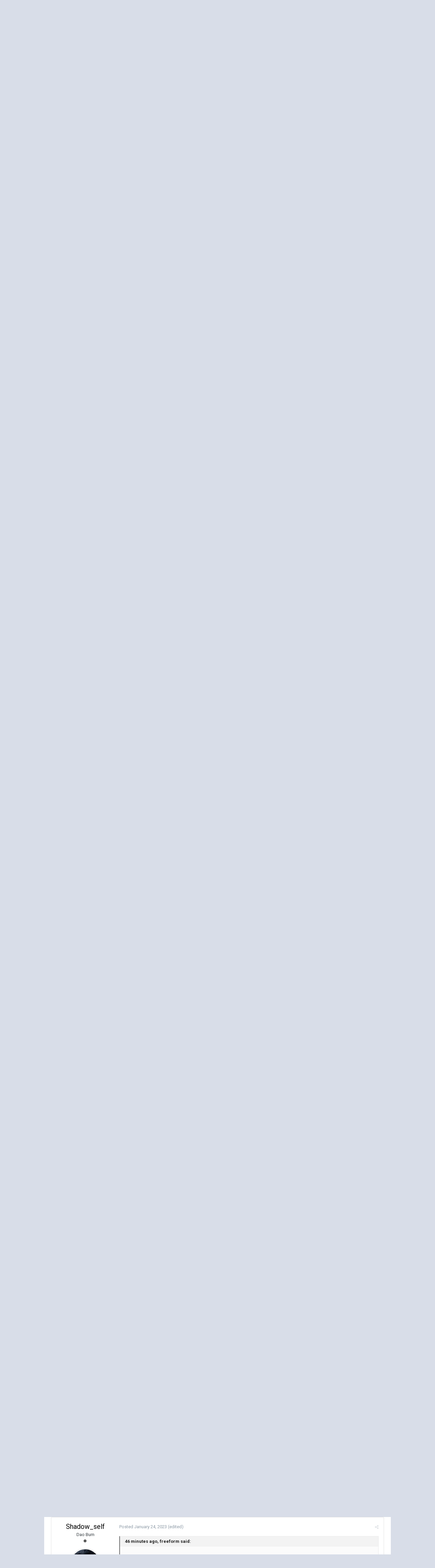

--- FILE ---
content_type: text/html;charset=UTF-8
request_url: https://www.thedaobums.com/topic/54363-on-the-nature-and-utility-of-goal-posts-in-meditative-and-energetic-practice/?page=5&tab=comments
body_size: 31641
content:
<!DOCTYPE html>
<html lang="en-US" dir="ltr">
	<head>
		<title>On the nature and utility of &#039;goal posts&#039; in meditative and energetic practice - Page 5 - General Discussion - The Dao Bums</title>
		<!--[if lt IE 9]>
			<link rel="stylesheet" type="text/css" href="https://www.thedaobums.com/uploads/css_built_2/5e61784858ad3c11f00b5706d12afe52_ie8.css.025dfaab9ad4e7ad3bda3ce6badd3f45.css">
		    <script src="//www.thedaobums.com/applications/core/interface/html5shiv/html5shiv.js"></script>
		<![endif]-->
		
<meta charset="utf-8">

	<meta name="viewport" content="width=device-width, initial-scale=1">



	
		
			
				<meta name="description" content="

	
		3 hours ago, Piyadasi said:
	

	
		
			What does it mean when you say karma starts to unravel when Spirit is touched? Isn&#039;t that kind of what life on t...">
			
		
	

	
		
			
				<meta property="og:title" content="On the nature and utility of &#039;goal posts&#039; in meditative and energetic practice">
			
		
	

	
		
			
				<meta property="og:type" content="object">
			
		
	

	
		
			
				<meta property="og:url" content="https://www.thedaobums.com/topic/54363-on-the-nature-and-utility-of-goal-posts-in-meditative-and-energetic-practice/">
			
		
	

	
		
			
				<meta property="og:description" content="

	
		3 hours ago, Piyadasi said:
	

	
		
			What does it mean when you say karma starts to unravel when Spirit is touched? Isn&#039;t that kind of what life on t...">
			
		
	

	
		
			
				<meta property="og:updated_time" content="2023-03-16T16:18:04Z">
			
		
	

	
		
			
				<meta property="og:site_name" content="The Dao Bums">
			
		
	

	
		
			
				<meta property="og:locale" content="en_US">
			
		
	

<meta name="theme-color" content="#3d6594">
<link rel="first" href="https://www.thedaobums.com/topic/54363-on-the-nature-and-utility-of-goal-posts-in-meditative-and-energetic-practice/" /><link rel="prev" href="https://www.thedaobums.com/topic/54363-on-the-nature-and-utility-of-goal-posts-in-meditative-and-energetic-practice/?page=4" /><link rel="next" href="https://www.thedaobums.com/topic/54363-on-the-nature-and-utility-of-goal-posts-in-meditative-and-energetic-practice/?page=6" /><link rel="last" href="https://www.thedaobums.com/topic/54363-on-the-nature-and-utility-of-goal-posts-in-meditative-and-energetic-practice/?page=20" /><link rel="canonical" href="https://www.thedaobums.com/topic/54363-on-the-nature-and-utility-of-goal-posts-in-meditative-and-energetic-practice/?page=5" />


		


	
		<link href="https://fonts.googleapis.com/css?family=Roboto:300,300i,400,400i,700,700i" rel="stylesheet">
	



	<link rel='stylesheet' href='https://www.thedaobums.com/uploads/css_built_2/341e4a57816af3ba440d891ca87450ff_framework.css.78d6c3391de2703bce5fbc5c2428e26a.css?v=9ece439a8d' media='all'>

	<link rel='stylesheet' href='https://www.thedaobums.com/uploads/css_built_2/05e81b71abe4f22d6eb8d1a929494829_responsive.css.6945084e8aa77592a17ff250ede1dcae.css?v=9ece439a8d' media='all'>

	<link rel='stylesheet' href='https://www.thedaobums.com/uploads/css_built_2/90eb5adf50a8c640f633d47fd7eb1778_core.css.76d16a4e9e5cb3e0f9bbe158b40bade8.css?v=9ece439a8d' media='all'>

	<link rel='stylesheet' href='https://www.thedaobums.com/uploads/css_built_2/5a0da001ccc2200dc5625c3f3934497d_core_responsive.css.bde088498793448792c48b5466030ccf.css?v=9ece439a8d' media='all'>

	<link rel='stylesheet' href='https://www.thedaobums.com/uploads/css_built_2/62e269ced0fdab7e30e026f1d30ae516_forums.css.27bfa69767bd771898a6e94e2bfb88a3.css?v=9ece439a8d' media='all'>

	<link rel='stylesheet' href='https://www.thedaobums.com/uploads/css_built_2/76e62c573090645fb99a15a363d8620e_forums_responsive.css.8452eea9d54139bc975ebd962f635306.css?v=9ece439a8d' media='all'>




<link rel='stylesheet' href='https://www.thedaobums.com/uploads/css_built_2/258adbb6e4f3e83cd3b355f84e3fa002_custom.css.7c98f9fc3b35cd74207c3cf3886bebd4.css?v=9ece439a8d' media='all'>



		
		

	</head>
	<body class='ipsApp ipsApp_front ipsJS_none ipsClearfix' data-controller='core.front.core.app' data-message="" data-pageApp='forums' data-pageLocation='front' data-pageModule='forums' data-pageController='topic' itemscope itemtype="http://schema.org/WebSite">
		<meta itemprop="url" content="https://www.thedaobums.com/">
		<a href='#elContent' class='ipsHide' title='Go to main content on this page' accesskey='m'>Jump to content</a>
		
		<div id='ipsLayout_header' class='ipsClearfix'>
			

			


			
<ul id='elMobileNav' class='ipsList_inline ipsResponsive_hideDesktop ipsResponsive_block' data-controller='core.front.core.mobileNav' data-default="all">
	
		
			
			
				
				
			
				
					<li id='elMobileBreadcrumb'>
						<a href='https://www.thedaobums.com/forum/1-general-discussion/'>
							<span>General Discussion</span>
						</a>
					</li>
				
				
			
				
				
			
		
	
	
                    <li class='cNotifications cUserNav_icon'>
						<a href='#elMobNotifications_menu' id='elMobNotifications' data-ipsMenu data-ipsMenu-menuID='elFullNotifications_menu' data-ipsMenu-closeOnClick='false'>
							<i class='fa fa-bell'></i> <span class='ipsNotificationCount ipsHide' data-notificationType='notify'></span>
						</a>
					</li>
					
						<li class='cInbox cUserNav_icon'>
							<a href='#elMobInbox_menu' id='elMobInbox' data-ipsMenu data-ipsMenu-menuID='elFullInbox_menu' data-ipsMenu-closeOnClick='false'>
								<i class='fa fa-envelope'></i> <span class='ipsNotificationCount ipsHide' data-notificationType='inbox'></span>
							</a>
						</li>
					
					
  
  
	
	<li >
		<a data-action="defaultStream" class='ipsType_light'  href='https://www.thedaobums.com/discover/'><i class='icon-newspaper'></i></a>
	</li>

	
		<li class='ipsJS_show'>
			<a href='https://www.thedaobums.com/search/' data-action="mobileSearch"><i class='fa fa-search'></i></a>
		</li>
	
	<li data-ipsDrawer data-ipsDrawer-drawerElem='#elMobileDrawer'>
		<a href='#'>
			
			<i class='fa fa-navicon'></i>
		</a>
	</li>
</ul>
			<header>
				<div class='ipsLayout_container'>
					


<a href='https://www.thedaobums.com/' id='elLogo' accesskey='1'><img src="https://www.thedaobums.com/uploads/monthly_2025_02/tdb_banner_new.jpg.5d74eba7cc97ba75933da77dd11bc9f9.jpg" alt='The Dao Bums'></a>

					

	<ul id='elUserNav' class='ipsList_inline cSignedOut ipsClearfix ipsResponsive_hidePhone ipsResponsive_block'>
		
		<li id='elSignInLink'>
			
				<a href='https://www.thedaobums.com/login/' data-ipsMenu-closeOnClick="false" data-ipsMenu id='elUserSignIn'>
					Existing user? Sign In &nbsp;<i class='fa fa-caret-down'></i>
				</a>
			
			
<div id='elUserSignIn_menu' class='ipsMenu ipsMenu_auto ipsHide'>
	<div data-role="loginForm">
		
		
			
				
<form accept-charset='utf-8' class="ipsPad ipsForm ipsForm_vertical" method='post' action='https://www.thedaobums.com/login/' data-ipsValidation novalidate>
	<input type="hidden" name="login__standard_submitted" value="1">
	
		<input type="hidden" name="csrfKey" value="5c3a4c196a3f1e486d5f00bf17b9efaa">
	
	<h4 class="ipsType_sectionHead">Sign In</h4>
	<br><br>
	<ul class='ipsList_reset'>
		
			
				
					<li class="ipsFieldRow ipsFieldRow_noLabel ipsFieldRow_fullWidth">
						<input type="text" required placeholder="Display Name or Email Address" name='auth' id='auth'>
					</li>
				
			
				
					<li class="ipsFieldRow ipsFieldRow_noLabel ipsFieldRow_fullWidth">
						<input type="password" required placeholder="Password" name='password' id='password'>
					</li>
				
			
				
					
<li class='ipsFieldRow ipsFieldRow_checkbox ipsClearfix ' id="9c7ffa65f11c317804907d1e35f70d9d">
	
		
		
<input type="hidden" name="remember_me" value="0">
<span class='ipsCustomInput'>
	<input
		type='checkbox'
		name='remember_me_checkbox'
		value='1'
		id="check_9c7ffa65f11c317804907d1e35f70d9d"
		data-toggle-id="9c7ffa65f11c317804907d1e35f70d9d"
		checked aria-checked='true'
		
		
		
		
		
		
	>
	
	<span></span>
</span>


		
		<div class='ipsFieldRow_content'>
			<label class='ipsFieldRow_label' for='check_9c7ffa65f11c317804907d1e35f70d9d'>Remember me </label>
			


<span class='ipsFieldRow_desc'>
	Not recommended on shared computers
</span>
			
			
		</div>
	
</li>
				
			
		
		<li class="ipsFieldRow ipsFieldRow_fullWidth">
			<br>
			<button type="submit" class="ipsButton ipsButton_primary ipsButton_small" id="elSignIn_submit">Sign In</button>
			<br>
			<p class="ipsType_right ipsType_small">
				<a href='https://www.thedaobums.com/lostpassword/' data-ipsDialog data-ipsDialog-title='Forgot your password?'>Forgot your password?</a>
			</p>
		</li>
	</ul>
</form>
			
		
		
	</div>
</div>
		</li>
		
			<li>
				<a href='https://www.thedaobums.com/register/'  id='elRegisterButton' class='ipsButton ipsButton_normal ipsButton_primary'>
						Sign Up
				</a>
			</li>
		
	</ul>

				</div>
			</header>
			

	<nav data-controller='core.front.core.navBar' class=''>
		<div class='ipsNavBar_primary ipsLayout_container  ipsClearfix'>
			
				<div id='elSearch' class='ipsPos_right' data-controller='core.front.core.quickSearch' data-default="all">
					<form accept-charset='utf-8' action='//www.thedaobums.com/search/' method='post'>
						<a href='#' id='elSearchFilter' data-ipsMenu data-ipsMenu-selectable='radio' data-ipsMenu-appendTo='#elSearch' class="ipsHide">
							<span data-role='searchingIn'>
								
									
										This Topic
										
										
											<input name="type" value="forums_topic" data-role="searchFilter" type="hidden">
										
											<input name="item" value="54363" data-role="searchFilter" type="hidden">
										
										
								
							</span>
							<i class='fa fa-caret-down'></i>
						</a>
						<input type="hidden" name="type" value="forums_topic" data-role="searchFilter">
						<ul id='elSearchFilter_menu' class='ipsMenu ipsMenu_selectable ipsMenu_narrow ipsHide'>
							<li class='ipsMenu_item ' data-ipsMenuValue='all'>
								<a href='https://www.thedaobums.com/index.php?app=core&amp;module=search&amp;controller=search&amp;csrfKey=5c3a4c196a3f1e486d5f00bf17b9efaa' title='All Content'>All Content</a>
							</li>
							<li class='ipsMenu_sep'><hr></li>
							
								
								
									<li class='ipsMenu_item ipsMenu_itemChecked' data-ipsMenuValue='{&quot;type&quot;:&quot;forums_topic&quot;,&quot;item&quot;:54363}' data-options='{&quot;type&quot;:&quot;forums_topic&quot;,&quot;item&quot;:54363}'>
										<a href='#'>This Topic</a>
									</li>
								
									<li class='ipsMenu_item ' data-ipsMenuValue='{&quot;type&quot;:&quot;forums_topic&quot;,&quot;nodes&quot;:1}' data-options='{&quot;type&quot;:&quot;forums_topic&quot;,&quot;nodes&quot;:1}'>
										<a href='#'>This Forum</a>
									</li>
								
								<li class='ipsMenu_sep'><hr></li>
							
							<li data-role='globalSearchMenuOptions'></li>
							<li class='ipsMenu_item ipsMenu_itemNonSelect'>
								<a href='https://www.thedaobums.com/search/' accesskey='4'><i class='fa fa-cog'></i> Advanced Search</a>
							</li>
						</ul>
						<input type='search' id='elSearchField' placeholder='Search...' name='q'>
						<button type='submit'><i class='fa fa-search'></i></button>
					</form>
				</div>
			
			<ul data-role="primaryNavBar" class='ipsResponsive_showDesktop ipsResponsive_block'>
				


	
		
		
			
		
		<li class='ipsNavBar_active' data-active id='elNavSecondary_8' data-role="navBarItem" data-navApp="forums" data-navExt="Forums">
			
			
				<a href="https://www.thedaobums.com"  data-navItem-id="8" data-navDefault>
					Forums
				</a>
			
			
		</li>
	
	

	
		
		
		<li  id='elNavSecondary_2' data-role="navBarItem" data-navApp="core" data-navExt="CustomItem">
			
			
				<a href="https://www.thedaobums.com/discover/"  data-navItem-id="2" >
					Activity
				</a>
			
			
				<ul class='ipsNavBar_secondary ipsHide' data-role='secondaryNavBar'>
					


	
		
		
		<li  id='elNavSecondary_4' data-role="navBarItem" data-navApp="core" data-navExt="YourActivityStreams">
			
			
				<a href="#" id="elNavigation_4" data-ipsMenu data-ipsMenu-appendTo='#elNavSecondary_2' data-ipsMenu-activeClass='ipsNavActive_menu' data-navItem-id="4" >
					My Activity Streams <i class="fa fa-caret-down"></i>
				</a>
				<ul id="elNavigation_4_menu" class="ipsMenu ipsMenu_auto ipsHide">
					

	
		
			<li class='ipsMenu_item' data-streamid='29'>
				<a href='https://www.thedaobums.com/discover/29/' >
					Topics
				</a>
			</li>
		
	

	
		
			<li class='ipsMenu_item' data-streamid='109'>
				<a href='https://www.thedaobums.com/discover/109/' >
					Main Board Activity 
				</a>
			</li>
		
	

				</ul>
			
			
		</li>
	
	

	
		
		
		<li  id='elNavSecondary_28' data-role="navBarItem" data-navApp="core" data-navExt="CustomItem">
			
			
				<a href="https://www.thedaobums.com/topic/47966-setting-up-your-default-activity-stream/" target='_blank' data-navItem-id="28" >
					How To Setup Custom Activity Streams
				</a>
			
			
		</li>
	
	

					<li class='ipsHide' id='elNavigationMore_2' data-role='navMore'>
						<a href='#' data-ipsMenu data-ipsMenu-appendTo='#elNavigationMore_2' id='elNavigationMore_2_dropdown'>More <i class='fa fa-caret-down'></i></a>
						<ul class='ipsHide ipsMenu ipsMenu_auto' id='elNavigationMore_2_dropdown_menu' data-role='moreDropdown'></ul>
					</li>
				</ul>
			
		</li>
	
	

	
	

				<li class='ipsHide' id='elNavigationMore' data-role='navMore'>
					<a href='#' data-ipsMenu data-ipsMenu-appendTo='#elNavigationMore' id='elNavigationMore_dropdown'>More</a>
					<ul class='ipsNavBar_secondary ipsHide' data-role='secondaryNavBar'>
						<li class='ipsHide' id='elNavigationMore_more' data-role='navMore'>
							<a href='#' data-ipsMenu data-ipsMenu-appendTo='#elNavigationMore_more' id='elNavigationMore_more_dropdown'>More <i class='fa fa-caret-down'></i></a>
							<ul class='ipsHide ipsMenu ipsMenu_auto' id='elNavigationMore_more_dropdown_menu' data-role='moreDropdown'></ul>
						</li>
					</ul>
				</li>
			</ul>
		</div>
	</nav>

          
          
          <div id="ad_wrapper">
            <div id="ad_center" style="text-align: center; height: inherit; color: #060c05;">
              <!--
              <h1 style="line-height: 1.5em;">
                Taking forum offline for maintenance at 8:30pm ET.<br>Don't lose your posts-in-progress. 🙂
                <a style="padding: 10px 15px; background-color: #fff3cd; color: #060c05; text-decoration: underline;" href="https://www.thedaobums.com/topic/49630-proposed-simplification-of-forums">
                  Proposed simplification of forums.
                </a>
              </h1>
              -->
            </div>
          </div>
          
          
		</div>
		<main role='main' id='ipsLayout_body' class='ipsLayout_container'>
			<div id='ipsLayout_contentArea'>
				<div id='ipsLayout_contentWrapper'>
					
<nav class='ipsBreadcrumb ipsBreadcrumb_1 ipsFaded_withHover'>
	
		


	

	<ul class='ipsList_inline ipsPos_right'>
		
		<li >
			<a data-action="defaultStream" class='ipsType_light '  href='https://www.thedaobums.com/discover/'><i class='icon-newspaper'></i> <span>All Activity</span></a>
		</li>
		
	</ul>

	<ul data-role="breadcrumbList">
		<li>
			<a title="Home" href='https://www.thedaobums.com/'>
				<span><i class='fa fa-home'></i> Home <i class='fa fa-angle-right'></i></span>
			</a>
		</li>
		
		
			<li>
				
					<a href='https://www.thedaobums.com/forum/18-courtyard/'>
						<span>Courtyard <i class='fa fa-angle-right'></i></span>
					</a>
				
			</li>
		
			<li>
				
					<a href='https://www.thedaobums.com/forum/1-general-discussion/'>
						<span>General Discussion <i class='fa fa-angle-right'></i></span>
					</a>
				
			</li>
		
			<li>
				
					On the nature and utility of &#039;goal posts&#039; in meditative and energetic practice
				
			</li>
		
	</ul>
</nav>
					
					<div id='ipsLayout_mainArea'>
						<a id='elContent'></a>
						
						
						

	<div class='cWidgetContainer '  data-role='widgetReceiver' data-orientation='horizontal' data-widgetArea='header'>
		<ul class='ipsList_reset'>
			
				
					
					<li class='ipsWidget ipsWidget_horizontal ipsBox ipsWidgetHide ipsHide' data-blockID='app_core_announcements_announcements' data-blockConfig="true" data-blockTitle="Announcements" data-blockErrorMessage="This block cannot be shown. This could be because it needs configuring, is unable to show on this page, or will show after reloading this page." data-controller='core.front.widgets.block'></li>
				
			
		</ul>
	</div>

						






<div class="ipsPageHeader ipsClearfix">
	
		<div class='ipsPos_right ipsResponsive_noFloat ipsResponsive_hidePhone'>
			

<div data-followApp='forums' data-followArea='topic' data-followID='54363' data-controller='core.front.core.followButton'>
	
		<span class='ipsType_light ipsType_blendLinks ipsResponsive_hidePhone ipsResponsive_inline'><i class='fa fa-info-circle'></i> <a href='https://www.thedaobums.com/login/' title='Go to the sign in page'>Sign in to follow this</a>&nbsp;&nbsp;</span>
	
	

	<div class="ipsFollow ipsPos_middle ipsButton ipsButton_link ipsButton_verySmall " data-role="followButton">
		
			<a href='https://www.thedaobums.com/index.php?app=core&amp;module=system&amp;controller=notifications&amp;do=followers&amp;follow_app=forums&amp;follow_area=topic&amp;follow_id=54363' title='See who follows this' class='ipsType_blendLinks ipsType_noUnderline' data-ipsTooltip data-ipsDialog data-ipsDialog-size='narrow' data-ipsDialog-title='Who follows this'>Followers</a>
			<a class='ipsCommentCount' href='https://www.thedaobums.com/index.php?app=core&amp;module=system&amp;controller=notifications&amp;do=followers&amp;follow_app=forums&amp;follow_area=topic&amp;follow_id=54363' title='See who follows this' data-ipsTooltip data-ipsDialog data-ipsDialog-size='narrow' data-ipsDialog-title='Who follows this'>4</a>
		
	</div>

</div>
		</div>
		<div class='ipsPos_right ipsResponsive_noFloat ipsResponsive_hidePhone'>
			






		</div>
		
	
	<div class='ipsPhotoPanel ipsPhotoPanel_small ipsPhotoPanel_notPhone ipsClearfix'>
		


	<a href="https://www.thedaobums.com/profile/114856-wilhelm/" data-ipsHover data-ipsHover-target="https://www.thedaobums.com/profile/114856-wilhelm/?do=hovercard" class="ipsUserPhoto ipsUserPhoto_small" title="Go to Wilhelm's profile">
		<img src='https://www.thedaobums.com/uploads/monthly_2022_11/Sheb_Wooley_1971.thumb.jpg.53d27ab153564d235ade2405d18a9ca6.jpg' alt='Wilhelm'>
	</a>

		<div>
			<h1 class='ipsType_pageTitle ipsContained_container'>
				

				
				
					<span class='ipsType_break ipsContained'>
						<span>On the nature and utility of &#039;goal posts&#039; in meditative and energetic practice</span>
					</span>
				
			</h1>
			
			<p class='ipsType_reset ipsType_blendLinks '>
				<span class='ipsType_normal'>
				
					By 
<a href='https://www.thedaobums.com/profile/114856-wilhelm/' data-ipsHover data-ipsHover-target='https://www.thedaobums.com/profile/114856-wilhelm/?do=hovercard&amp;referrer=https%253A%252F%252Fwww.thedaobums.com%252Ftopic%252F54363-on-the-nature-and-utility-of-goal-posts-in-meditative-and-energetic-practice%252F%253Fpage%253D5%2526tab%253Dcomments' title="Go to Wilhelm's profile" class="ipsType_break">Wilhelm</a>,  <span class='ipsType_light'><time datetime='2023-01-22T22:47:28Z' title='01/22/2023 10:47  PM' data-short='2 yr'>January 22, 2023</time> in <a href="https://www.thedaobums.com/forum/1-general-discussion/">General Discussion</a></span>
				
				</span>
				<br>
			</p>
			
		</div>
	</div>
</div>








<div class='ipsClearfix'>
	
		<div class='ipsPos_left ipsType_light ipsResponsive_hidePhone'>
			
			
<div  class='ipsClearfix ipsRating  ipsRating_veryLarge'>
	
	<ul class='ipsRating_collective'>
		
			
				<li class='ipsRating_off'>
					<i class='fa fa-star'></i>
				</li>
			
		
			
				<li class='ipsRating_off'>
					<i class='fa fa-star'></i>
				</li>
			
		
			
				<li class='ipsRating_off'>
					<i class='fa fa-star'></i>
				</li>
			
		
			
				<li class='ipsRating_off'>
					<i class='fa fa-star'></i>
				</li>
			
		
			
				<li class='ipsRating_off'>
					<i class='fa fa-star'></i>
				</li>
			
		
	</ul>
</div>
		</div>
	
	
	<ul class="ipsToolList ipsToolList_horizontal ipsClearfix ipsSpacer_both ipsResponsive_hidePhone">
		
		
		
	</ul>
</div>



<section class='ipsBox' data-controller='core.front.core.poll'>

	
		<h2 class='ipsType_sectionTitle ipsType_reset'>
			<span class='ipsType_break ipsContained'>
				On the nature and utility of &#039;goal posts&#039; in meditative and energetic arts&nbsp;&nbsp;
				<p class='ipsType_reset ipsPos_right ipsResponsive_hidePhone ipsType_light'><i class='fa fa-check-square-o'></i> 26 members have voted</p>
			</span>
		</h2>
		<div class='ipsPad ipsClearfix' data-role='pollContents'>
			

			<ol class='ipsList_reset cPollList'>
				
					<li>
						<h3 class='ipsType_sectionHead'><span class='ipsType_break ipsContained'>1. How do you view the classical descriptions of accomplishment in the meditative and/or energetic arts that you practice? (i.e. Arhatship, Immortality, Rainbow Body etc. or even any of the Siddhi)</span></h3>
						<ul class='ipsList_reset cPollList_choices'>
							
								<li class='ipsGrid ipsGrid_collapsePhone'>
									<div class='ipsGrid_span4 ipsType_richText ipsType_break'>
										The classics give literal descriptions of the various attainments
									</div>
									<div class='ipsGrid_span7'>
										<span class='cPollVoteBar'>
											<span style='width: 38%' data-votes='38.46%' class='cPollVoteBar_inside'></span>
										</span>
									</div>
									<div class='ipsGrid_span1 ipsType_small'>
										
											<span class='ipsFaded'>
										
											<i class='fa fa-user'></i> 10
										
											</span>
										
									</div>
								</li>
							
								<li class='ipsGrid ipsGrid_collapsePhone'>
									<div class='ipsGrid_span4 ipsType_richText ipsType_break'>
										The classics give metaphorical or at least non-literal descriptions of the various attainments
									</div>
									<div class='ipsGrid_span7'>
										<span class='cPollVoteBar'>
											<span style='width: 15%' data-votes='15.38%' ></span>
										</span>
									</div>
									<div class='ipsGrid_span1 ipsType_small'>
										
											<span class='ipsFaded'>
										
											<i class='fa fa-user'></i> 4
										
											</span>
										
									</div>
								</li>
							
								<li class='ipsGrid ipsGrid_collapsePhone'>
									<div class='ipsGrid_span4 ipsType_richText ipsType_break'>
										I don't know
									</div>
									<div class='ipsGrid_span7'>
										<span class='cPollVoteBar'>
											<span style='width: 26%' data-votes='26.92%' ></span>
										</span>
									</div>
									<div class='ipsGrid_span1 ipsType_small'>
										
											<span class='ipsFaded'>
										
											<i class='fa fa-user'></i> 7
										
											</span>
										
									</div>
								</li>
							
								<li class='ipsGrid ipsGrid_collapsePhone'>
									<div class='ipsGrid_span4 ipsType_richText ipsType_break'>
										Other
									</div>
									<div class='ipsGrid_span7'>
										<span class='cPollVoteBar'>
											<span style='width: 19%' data-votes='19.23%' ></span>
										</span>
									</div>
									<div class='ipsGrid_span1 ipsType_small'>
										
											<span class='ipsFaded'>
										
											<i class='fa fa-user'></i> 5
										
											</span>
										
									</div>
								</li>
							
						</ul>
					</li>
				
			</ol>
			
				<hr class='ipsHr'>
				<ul class='ipsToolList ipsToolList_horizontal ipsClearfix cPollButtons'>
					
					
						<li class='ipsPos_left'>
							Please <a href='https://www.thedaobums.com/login/'>sign in</a> or <a href='https://www.thedaobums.com/register/'>register</a> to vote in this poll.
						</li>
					
					
					
			
		</div>
	

</section>

<br>

<div data-controller='core.front.core.commentFeed,forums.front.topic.view, core.front.core.ignoredComments' data-autoPoll data-baseURL='https://www.thedaobums.com/topic/54363-on-the-nature-and-utility-of-goal-posts-in-meditative-and-energetic-practice/'  data-feedID='topic-54363' class='cTopic ipsClear ipsSpacer_top'>
	
		
			<div class="ipsClearfix ipsClear ipsSpacer_bottom">
				

	
	<ul class='ipsPagination' id='elPagination_206ebf330a602e05b850e38ab49e1630_6970c65ac343d' data-pages='20' data-ipsPagination  data-ipsPagination-pages="20" data-ipsPagination-perPage='25'>
		
			
				<li class='ipsPagination_first'><a href='https://www.thedaobums.com/topic/54363-on-the-nature-and-utility-of-goal-posts-in-meditative-and-energetic-practice/' rel="first" data-page='1' data-ipsTooltip title='First page'><i class='fa fa-angle-double-left'></i></a></li>
				<li class='ipsPagination_prev'><a href='https://www.thedaobums.com/topic/54363-on-the-nature-and-utility-of-goal-posts-in-meditative-and-energetic-practice/?page=4' rel="prev" data-page='4' data-ipsTooltip title='Previous page'>Prev</a></li>
				
					<li class='ipsPagination_page'><a href='https://www.thedaobums.com/topic/54363-on-the-nature-and-utility-of-goal-posts-in-meditative-and-energetic-practice/' data-page='1'>1</a></li>
				
					<li class='ipsPagination_page'><a href='https://www.thedaobums.com/topic/54363-on-the-nature-and-utility-of-goal-posts-in-meditative-and-energetic-practice/?page=2' data-page='2'>2</a></li>
				
					<li class='ipsPagination_page'><a href='https://www.thedaobums.com/topic/54363-on-the-nature-and-utility-of-goal-posts-in-meditative-and-energetic-practice/?page=3' data-page='3'>3</a></li>
				
					<li class='ipsPagination_page'><a href='https://www.thedaobums.com/topic/54363-on-the-nature-and-utility-of-goal-posts-in-meditative-and-energetic-practice/?page=4' data-page='4'>4</a></li>
				
			
			<li class='ipsPagination_page ipsPagination_active'><a href='https://www.thedaobums.com/topic/54363-on-the-nature-and-utility-of-goal-posts-in-meditative-and-energetic-practice/?page=5' data-page='5'>5</a></li>
			
				
					<li class='ipsPagination_page'><a href='https://www.thedaobums.com/topic/54363-on-the-nature-and-utility-of-goal-posts-in-meditative-and-energetic-practice/?page=6' data-page='6'>6</a></li>
				
					<li class='ipsPagination_page'><a href='https://www.thedaobums.com/topic/54363-on-the-nature-and-utility-of-goal-posts-in-meditative-and-energetic-practice/?page=7' data-page='7'>7</a></li>
				
					<li class='ipsPagination_page'><a href='https://www.thedaobums.com/topic/54363-on-the-nature-and-utility-of-goal-posts-in-meditative-and-energetic-practice/?page=8' data-page='8'>8</a></li>
				
					<li class='ipsPagination_page'><a href='https://www.thedaobums.com/topic/54363-on-the-nature-and-utility-of-goal-posts-in-meditative-and-energetic-practice/?page=9' data-page='9'>9</a></li>
				
					<li class='ipsPagination_page'><a href='https://www.thedaobums.com/topic/54363-on-the-nature-and-utility-of-goal-posts-in-meditative-and-energetic-practice/?page=10' data-page='10'>10</a></li>
				
				<li class='ipsPagination_next'><a href='https://www.thedaobums.com/topic/54363-on-the-nature-and-utility-of-goal-posts-in-meditative-and-energetic-practice/?page=6' rel="next" data-page='6' data-ipsTooltip title='Next page'>Next</a></li>
				<li class='ipsPagination_last'><a href='https://www.thedaobums.com/topic/54363-on-the-nature-and-utility-of-goal-posts-in-meditative-and-energetic-practice/?page=20' rel="last" data-page='20' data-ipsTooltip title='Last page'><i class='fa fa-angle-double-right'></i></a></li>
			
			
				<li class='ipsPagination_pageJump'>
					<a href='#' data-ipsMenu data-ipsMenu-closeOnClick='false' data-ipsMenu-appendTo='#elPagination_206ebf330a602e05b850e38ab49e1630_6970c65ac343d' id='elPagination_206ebf330a602e05b850e38ab49e1630_6970c65ac343d_jump'>Page 5 of 20 &nbsp;<i class='fa fa-caret-down'></i></a>
					<div class='ipsMenu ipsMenu_narrow ipsPad ipsHide' id='elPagination_206ebf330a602e05b850e38ab49e1630_6970c65ac343d_jump_menu'>
						<form accept-charset='utf-8' method='post' action='https://www.thedaobums.com/topic/54363-on-the-nature-and-utility-of-goal-posts-in-meditative-and-energetic-practice/' data-role="pageJump">
							<ul class='ipsForm ipsForm_horizontal'>
								<li class='ipsFieldRow'>
									<input type='number' min='1' max='20' placeholder='Page number' class='ipsField_fullWidth' name='page'>
								</li>
								<li class='ipsFieldRow ipsFieldRow_fullWidth'>
									<input type='submit' class='ipsButton_fullWidth ipsButton ipsButton_verySmall ipsButton_primary' value='Go'>
								</li>
							</ul>
						</form>
					</div>
				</li>
			
		
	</ul>

			</div>
		
	

	

<div data-controller='core.front.core.recommendedComments' data-url='https://www.thedaobums.com/topic/54363-on-the-nature-and-utility-of-goal-posts-in-meditative-and-energetic-practice/?recommended=comments' class='ipsAreaBackground ipsPad ipsBox ipsBox_transparent ipsSpacer_bottom ipsRecommendedComments ipsHide'>
	<div data-role="recommendedComments">
		<h2 class='ipsType_sectionHead ipsType_large'>Recommended Posts</h2>
		
	</div>
</div>
	
	<div data-role='commentFeed' data-controller='core.front.core.moderation' >
		<form action="https://www.thedaobums.com/topic/54363-on-the-nature-and-utility-of-goal-posts-in-meditative-and-energetic-practice/?csrfKey=5c3a4c196a3f1e486d5f00bf17b9efaa&amp;do=multimodComment" method="post" data-ipsPageAction data-role='moderationTools'>
			
			
				
					
					
					




<a id='comment-998831'></a>
<article  id='elComment_998831' class='cPost ipsBox  ipsComment  ipsComment_parent ipsClearfix ipsClear ipsColumns ipsColumns_noSpacing ipsColumns_collapsePhone  '>
	

	<div class='cAuthorPane cAuthorPane_mobile ipsResponsive_showPhone ipsResponsive_block'>
		<h3 class='ipsType_sectionHead cAuthorPane_author ipsResponsive_showPhone ipsResponsive_inlineBlock ipsType_break ipsType_blendLinks ipsTruncate ipsTruncate_line'>
			
<a href='https://www.thedaobums.com/profile/144-freeform/' data-ipsHover data-ipsHover-target='https://www.thedaobums.com/profile/144-freeform/?do=hovercard&amp;referrer=https%253A%252F%252Fwww.thedaobums.com%252Ftopic%252F54363-on-the-nature-and-utility-of-goal-posts-in-meditative-and-energetic-practice%252F%253Fpage%253D5%2526tab%253Dcomments' title="Go to freeform's profile" class="ipsType_break"><span style='color:#'>freeform</span></a>
			<span class='ipsResponsive_showPhone ipsResponsive_inline'>&nbsp;&nbsp;
</span>
		</h3>
		<div class='cAuthorPane_photo'>
			


	<a href="https://www.thedaobums.com/profile/144-freeform/" data-ipsHover data-ipsHover-target="https://www.thedaobums.com/profile/144-freeform/?do=hovercard" class="ipsUserPhoto ipsUserPhoto_large" title="Go to freeform's profile">
		<img src='https://www.thedaobums.com/uploads/monthly_2025_08/F_member_144.png' alt='freeform'>
	</a>

		</div>
	</div>
	<aside class='ipsComment_author cAuthorPane ipsColumn ipsColumn_medium ipsResponsive_hidePhone'>
		<h3 class='ipsType_sectionHead cAuthorPane_author ipsType_blendLinks ipsType_break'><strong>
<a href='https://www.thedaobums.com/profile/144-freeform/' data-ipsHover data-ipsHover-target='https://www.thedaobums.com/profile/144-freeform/?do=hovercard&amp;referrer=https%253A%252F%252Fwww.thedaobums.com%252Ftopic%252F54363-on-the-nature-and-utility-of-goal-posts-in-meditative-and-energetic-practice%252F%253Fpage%253D5%2526tab%253Dcomments' title="Go to freeform's profile" class="ipsType_break">freeform</a></strong> <span class='ipsResponsive_showPhone ipsResponsive_inline'>&nbsp;&nbsp;
</span></h3>
		
		<ul class='cAuthorPane_info ipsList_reset'>
			
				<li class='ipsType_break'>Dao Bum</li>
			
			
				<li><span class='ipsPip'></span></li>
			

			<li class='cAuthorPane_photo'>
				


	<a href="https://www.thedaobums.com/profile/144-freeform/" data-ipsHover data-ipsHover-target="https://www.thedaobums.com/profile/144-freeform/?do=hovercard" class="ipsUserPhoto ipsUserPhoto_large" title="Go to freeform's profile">
		<img src='https://www.thedaobums.com/uploads/monthly_2025_08/F_member_144.png' alt='freeform'>
	</a>

			</li>
			<li><span style='color:#'>The Dao Bums</span></li>
			
			
				<li>
</li>
				<li class='ipsType_light'>4,591 posts</li>
				
				

			
		</ul>
	</aside>
	<div class='ipsColumn ipsColumn_fluid'>
		

<div id='comment-998831_wrap' data-controller='core.front.core.comment' data-commentApp='forums' data-commentType='forums' data-commentID="998831" data-quoteData='{&quot;userid&quot;:144,&quot;username&quot;:&quot;freeform&quot;,&quot;timestamp&quot;:1674601492,&quot;contentapp&quot;:&quot;forums&quot;,&quot;contenttype&quot;:&quot;forums&quot;,&quot;contentid&quot;:54363,&quot;contentclass&quot;:&quot;forums_Topic&quot;,&quot;contentcommentid&quot;:998831}' class='ipsComment_content ipsType_medium  ipsFaded_withHover'>
	

	<div class='ipsComment_meta ipsType_light'>
		<div class='ipsPos_right ipsType_light ipsType_reset ipsFaded ipsFaded_more ipsType_blendLinks'>
			<ul class='ipsList_inline ipsComment_tools'>
				
				
				
					<li><a class='ipsType_blendLinks' href='https://www.thedaobums.com/topic/54363-on-the-nature-and-utility-of-goal-posts-in-meditative-and-energetic-practice/?do=findComment&amp;comment=998831' data-ipsTooltip title='Share this post' data-ipsMenu data-ipsMenu-closeOnClick='false' id='elSharePost_998831' data-role='shareComment'><i class='fa fa-share-alt'></i></a></li>
				
				
			</ul>
		</div>

		<div class='ipsType_reset'>
			<a href='https://www.thedaobums.com/topic/54363-on-the-nature-and-utility-of-goal-posts-in-meditative-and-energetic-practice/?do=findComment&amp;comment=998831' class='ipsType_blendLinks'>Posted <time datetime='2023-01-24T23:04:52Z' title='01/24/2023 11:04  PM' data-short='2 yr'>January 24, 2023</time></a>
			<span class='ipsResponsive_hidePhone'>
				
				
			</span>
		</div>
	</div>

	


	<div class='cPost_contentWrap ipsPad'>
		
		<div data-role='commentContent' class='ipsType_normal ipsType_richText ipsContained' data-controller='core.front.core.lightboxedImages'>
			
<blockquote class="ipsQuote" data-ipsquote="" data-ipsquote-contentapp="forums" data-ipsquote-contentclass="forums_Topic" data-ipsquote-contentcommentid="998799" data-ipsquote-contentid="54363" data-ipsquote-contenttype="forums" data-ipsquote-timestamp="1674587514" data-ipsquote-userid="118419" data-ipsquote-username="Piyadasi">
	<div class="ipsQuote_citation">
		3 hours ago, Piyadasi said:
	</div>

	<div class="ipsQuote_contents">
		<p>
			What does it mean when you say karma starts to unravel when Spirit is touched? Isn't that kind of what life on this plane is already? Is it a 'speeding up' (what does that even mean) or is there a different mechanic there?
		</p>
	</div>
</blockquote>

<p>
	<br />
	There’s a mechanic, yes… Yin and Yang - and the creation process from Wuji to Yuan Shen to Yin and Yang and so on. I kinda have to skirt around this I’m afraid.<br />
	 
</p>

<p>
	When you touch Spirit at the deepest level, you go through a similar process as being reborn… in that window of opportunity your karma begins to unravel… whereas before it would fruit according to circumstances, after such an event it  no longer requires the same set of circumstances and so it fruits freely…
</p>

<p>
	 
</p>

<p>
	At the same time - after such an experience you’re feeling very good - like you’ve experienced a connection to God - and it becomes easy to delude yourself that whatever karma fruits is a calling from God or something like that…
</p>

<p>
	 
</p>

<p>
	So you might end up buying 365 Rolexes - one for each day of the year as an expression of the divine… or you might beat someone for disturbing your meditation - as an expression of the divine… or manipulate someone into a sexual relationship etc etc.
</p>

<p>
	 
</p>

<p>
	It happens all the time. Sometimes people assume disgraced gurus were frauds - in many cases they were, but in some cases this is what happened to them… They touch the Divine and assume they’ve arrived - when in fact they’ve only just taken the first step.
</p>


			
		</div>

		<div class='ipsItemControls'>
			
				
					

	<div data-controller='core.front.core.reaction' class='ipsItemControls_right ipsClearfix '>	
		<div class='ipsReact ipsPos_right'>
			
				<div class='ipsReact_blurb ' data-role='reactionBlurb'>
					
						


	<ul class='ipsReact_reactions'>
	
		
		<li class='ipsReact_reactCount'>
			
				<span data-ipsTooltip title="Like">
			
					<span>
						<img src='https://www.thedaobums.com/uploads/reactions/react_like.png' alt="Like">
					</span>
					<span>
						3
					</span>
			
				</span>
			
		</li>
	
		
		<li class='ipsReact_reactCount'>
			
				<span data-ipsTooltip title="Thanks">
			
					<span>
						<img src='https://www.thedaobums.com/uploads/reactions/react_thanks.png' alt="Thanks">
					</span>
					<span>
						1
					</span>
			
				</span>
			
		</li>
	
	</ul>

<div class='ipsReact_overview ipsType_blendLinks'>
	
	
</div>
					
				</div>
			
			
			
		</div>
	</div>


				
			
			<ul class='ipsComment_controls ipsClearfix ipsItemControls_left' data-role="commentControls">
				
					
					
					
				
				<li class='ipsHide' data-role='commentLoading'>
					<span class='ipsLoading ipsLoading_tiny ipsLoading_noAnim'></span>
				</li>
			</ul>
		</div>

		
	</div>

	<div class='ipsMenu ipsMenu_wide ipsHide cPostShareMenu' id='elSharePost_998831_menu'>
		<div class='ipsPad'>
			<h4 class='ipsType_sectionHead'>Share this post</h4>
			<hr class='ipsHr'>
			<h5 class='ipsType_normal ipsType_reset'>Link to post</h5>
			
			<input type='text' value='https://www.thedaobums.com/topic/54363-on-the-nature-and-utility-of-goal-posts-in-meditative-and-energetic-practice/?do=findComment&amp;comment=998831' class='ipsField_fullWidth'>
			

			
				<h5 class='ipsType_normal ipsType_reset ipsSpacer_top'>Share on other sites</h5>
				

	<ul class='ipsList_inline ipsList_noSpacing ipsClearfix' data-controller="core.front.core.sharelink">
		
			<li>
<a href="https://twitter.com/share?text=On%20the%20nature%20and%20utility%20of%20%27goal%20posts%27%20in%20meditative%20and%20energetic%20practice&amp;url=https%3A%2F%2Fwww.thedaobums.com%2Ftopic%2F54363-on-the-nature-and-utility-of-goal-posts-in-meditative-and-energetic-practice%2F%3Fdo%3DfindComment%26comment%3D998831" class="cShareLink cShareLink_twitter" target="_blank" data-role="shareLink" title='Share on Twitter' data-ipsTooltip rel='noopener'>
	<i class="fa fa-twitter"></i>
</a></li>
		
			<li>
<a href="https://www.facebook.com/sharer/sharer.php?u=https%3A%2F%2Fwww.thedaobums.com%2Ftopic%2F54363-on-the-nature-and-utility-of-goal-posts-in-meditative-and-energetic-practice%2F%3Fdo%3DfindComment%26comment%3D998831" class="cShareLink cShareLink_facebook" target="_blank" data-role="shareLink" title='Share on Facebook' data-ipsTooltip rel='noopener'>
	<i class="fa fa-facebook"></i>
</a></li>
		
			<li>
<a href="https://plus.google.com/share?url=https%3A%2F%2Fwww.thedaobums.com%2Ftopic%2F54363-on-the-nature-and-utility-of-goal-posts-in-meditative-and-energetic-practice%2F%3Fdo%3DfindComment%26comment%3D998831" class="cShareLink cShareLink_google" target="_blank" data-role="shareLink" title='Share on Google+' data-ipsTooltip rel='noopener'>
	<i class="fa fa-google-plus"></i>
</a></li>
		
			<li>
<a href="http://digg.com/submit?url=https://www.thedaobums.com/topic/54363-on-the-nature-and-utility-of-goal-posts-in-meditative-and-energetic-practice/?do=findComment%26comment=998831" class="cShareLink cShareLink_digg" target="_blank" data-role="shareLink" title='Share on Digg' data-ipsTooltip rel='noopener'>
	<i class="fa fa-digg"></i>
</a></li>
		
			<li>
<a href="https://del.icio.us/save?jump=close&amp;noui=1&amp;v=5&amp;provider=The%2BDao%2BBums&amp;url=https://www.thedaobums.com/topic/54363-on-the-nature-and-utility-of-goal-posts-in-meditative-and-energetic-practice/?do=findComment%26comment=998831&amp;title=On%20the%20nature%20and%20utility%20of%20&#039;goal%20posts&#039;%20in%20meditative%20and%20energetic%20practice" class="cShareLink cShareLink_delicious" target="_blank" data-role='shareLink' title='Save to Delicious' data-ipsTooltip rel='noopener'>
	<i class="fa fa-delicious"></i>
</a></li>
		
			<li>
<a href="http://www.reddit.com/submit?url=https%3A%2F%2Fwww.thedaobums.com%2Ftopic%2F54363-on-the-nature-and-utility-of-goal-posts-in-meditative-and-energetic-practice%2F%3Fdo%3DfindComment%26comment%3D998831&amp;title=On+the+nature+and+utility+of+%27goal+posts%27+in+meditative+and+energetic+practice" class="cShareLink cShareLink_reddit" target="_blank" title='Share on Reddit' data-ipsTooltip rel='noopener'>
	<i class="fa fa-reddit"></i>
</a></li>
		
			<li>
<a href="http://www.stumbleupon.com/submit?url=https%253A%252F%252Fwww.thedaobums.com%252Ftopic%252F54363-on-the-nature-and-utility-of-goal-posts-in-meditative-and-energetic-practice%252F%253Fdo%253DfindComment%2526comment%253D998831" class="cShareLink cShareLink_stumble" target="_blank" title='Share on StumbleUpon' data-ipsTooltip rel='noopener'>
	<i class="fa fa-stumbleupon"></i>
</a></li>
		
			<li>
<a href='https://www.thedaobums.com/topic/54363-on-the-nature-and-utility-of-goal-posts-in-meditative-and-energetic-practice/?do=email&amp;comment=998831' rel='nofollow' class='cShareLink cShareLink_email' data-ipsDialog data-ipsDialog-title='Email this page' data-ipsDialog-remoteSubmit data-ipsDialog-flashMessage='The email has been sent' title='Share via email' data-ipsTooltip>
	<i class="fa fa-envelope"></i>
</a></li>
		
			<li>
<a href="https://pinterest.com/pin/create/button/?url=https://www.thedaobums.com/topic/54363-on-the-nature-and-utility-of-goal-posts-in-meditative-and-energetic-practice/?do=findComment%26comment=998831&amp;media=" class="cShareLink cShareLink_pinterest" target="_blank" data-role="shareLink" title='Share on Pinterest' data-ipsTooltip rel='noopener'>
	<i class="fa fa-pinterest"></i>
</a></li>
		
	</ul>

			
		</div>
	</div>
</div>
	</div>
</article>
					
				
					
					
					




<a id='comment-998832'></a>
<article  id='elComment_998832' class='cPost ipsBox  ipsComment  ipsComment_parent ipsClearfix ipsClear ipsColumns ipsColumns_noSpacing ipsColumns_collapsePhone  '>
	

	<div class='cAuthorPane cAuthorPane_mobile ipsResponsive_showPhone ipsResponsive_block'>
		<h3 class='ipsType_sectionHead cAuthorPane_author ipsResponsive_showPhone ipsResponsive_inlineBlock ipsType_break ipsType_blendLinks ipsTruncate ipsTruncate_line'>
			
<a href='https://www.thedaobums.com/profile/144-freeform/' data-ipsHover data-ipsHover-target='https://www.thedaobums.com/profile/144-freeform/?do=hovercard&amp;referrer=https%253A%252F%252Fwww.thedaobums.com%252Ftopic%252F54363-on-the-nature-and-utility-of-goal-posts-in-meditative-and-energetic-practice%252F%253Fpage%253D5%2526tab%253Dcomments' title="Go to freeform's profile" class="ipsType_break"><span style='color:#'>freeform</span></a>
			<span class='ipsResponsive_showPhone ipsResponsive_inline'>&nbsp;&nbsp;
</span>
		</h3>
		<div class='cAuthorPane_photo'>
			


	<a href="https://www.thedaobums.com/profile/144-freeform/" data-ipsHover data-ipsHover-target="https://www.thedaobums.com/profile/144-freeform/?do=hovercard" class="ipsUserPhoto ipsUserPhoto_large" title="Go to freeform's profile">
		<img src='https://www.thedaobums.com/uploads/monthly_2025_08/F_member_144.png' alt='freeform'>
	</a>

		</div>
	</div>
	<aside class='ipsComment_author cAuthorPane ipsColumn ipsColumn_medium ipsResponsive_hidePhone'>
		<h3 class='ipsType_sectionHead cAuthorPane_author ipsType_blendLinks ipsType_break'><strong>
<a href='https://www.thedaobums.com/profile/144-freeform/' data-ipsHover data-ipsHover-target='https://www.thedaobums.com/profile/144-freeform/?do=hovercard&amp;referrer=https%253A%252F%252Fwww.thedaobums.com%252Ftopic%252F54363-on-the-nature-and-utility-of-goal-posts-in-meditative-and-energetic-practice%252F%253Fpage%253D5%2526tab%253Dcomments' title="Go to freeform's profile" class="ipsType_break">freeform</a></strong> <span class='ipsResponsive_showPhone ipsResponsive_inline'>&nbsp;&nbsp;
</span></h3>
		
		<ul class='cAuthorPane_info ipsList_reset'>
			
				<li class='ipsType_break'>Dao Bum</li>
			
			
				<li><span class='ipsPip'></span></li>
			

			<li class='cAuthorPane_photo'>
				


	<a href="https://www.thedaobums.com/profile/144-freeform/" data-ipsHover data-ipsHover-target="https://www.thedaobums.com/profile/144-freeform/?do=hovercard" class="ipsUserPhoto ipsUserPhoto_large" title="Go to freeform's profile">
		<img src='https://www.thedaobums.com/uploads/monthly_2025_08/F_member_144.png' alt='freeform'>
	</a>

			</li>
			<li><span style='color:#'>The Dao Bums</span></li>
			
			
				<li>
</li>
				<li class='ipsType_light'>4,591 posts</li>
				
				

			
		</ul>
	</aside>
	<div class='ipsColumn ipsColumn_fluid'>
		

<div id='comment-998832_wrap' data-controller='core.front.core.comment' data-commentApp='forums' data-commentType='forums' data-commentID="998832" data-quoteData='{&quot;userid&quot;:144,&quot;username&quot;:&quot;freeform&quot;,&quot;timestamp&quot;:1674602023,&quot;contentapp&quot;:&quot;forums&quot;,&quot;contenttype&quot;:&quot;forums&quot;,&quot;contentid&quot;:54363,&quot;contentclass&quot;:&quot;forums_Topic&quot;,&quot;contentcommentid&quot;:998832}' class='ipsComment_content ipsType_medium  ipsFaded_withHover'>
	

	<div class='ipsComment_meta ipsType_light'>
		<div class='ipsPos_right ipsType_light ipsType_reset ipsFaded ipsFaded_more ipsType_blendLinks'>
			<ul class='ipsList_inline ipsComment_tools'>
				
				
				
					<li><a class='ipsType_blendLinks' href='https://www.thedaobums.com/topic/54363-on-the-nature-and-utility-of-goal-posts-in-meditative-and-energetic-practice/?do=findComment&amp;comment=998832' data-ipsTooltip title='Share this post' data-ipsMenu data-ipsMenu-closeOnClick='false' id='elSharePost_998832' data-role='shareComment'><i class='fa fa-share-alt'></i></a></li>
				
				
			</ul>
		</div>

		<div class='ipsType_reset'>
			<a href='https://www.thedaobums.com/topic/54363-on-the-nature-and-utility-of-goal-posts-in-meditative-and-energetic-practice/?do=findComment&amp;comment=998832' class='ipsType_blendLinks'>Posted <time datetime='2023-01-24T23:13:43Z' title='01/24/2023 11:13  PM' data-short='2 yr'>January 24, 2023</time></a>
			<span class='ipsResponsive_hidePhone'>
				
				
			</span>
		</div>
	</div>

	


	<div class='cPost_contentWrap ipsPad'>
		
		<div data-role='commentContent' class='ipsType_normal ipsType_richText ipsContained' data-controller='core.front.core.lightboxedImages'>
			
<blockquote class="ipsQuote" data-ipsquote="" data-ipsquote-contentapp="forums" data-ipsquote-contentclass="forums_Topic" data-ipsquote-contentcommentid="998815" data-ipsquote-contentid="54363" data-ipsquote-contenttype="forums" data-ipsquote-timestamp="1674594828" data-ipsquote-userid="111021" data-ipsquote-username="Taoist Texts">
	<div class="ipsQuote_citation">
		1 hour ago, Taoist Texts said:
	</div>

	<div class="ipsQuote_contents">
		<p>
			light is light. either it is there  [dim or brilliant]  OR it is not. But light  does not mean a chair or an apple or a wisdom or awareness and what not.
		</p>
	</div>
</blockquote>

<p>
	<br />
	I’ve had 4 different types of bright white light experience - each with a different causation… each with slightly different qualities.<br />
	 
</p>

<p>
	Not quite as simple as “It’s white light or it’s not”
</p>

<p>
	 
</p>

<p>
	As a kid I had this friend that would press on her eyes with her palms because she enjoyed the colours followed by the blinding white light she could see as her eyeballs pressed against her optic nerve.
</p>


			
		</div>

		<div class='ipsItemControls'>
			
				
					

	<div data-controller='core.front.core.reaction' class='ipsItemControls_right ipsClearfix '>	
		<div class='ipsReact ipsPos_right'>
			
				<div class='ipsReact_blurb ' data-role='reactionBlurb'>
					
						


	<ul class='ipsReact_reactions'>
	
		
		<li class='ipsReact_reactCount'>
			
				<span data-ipsTooltip title="Like">
			
					<span>
						<img src='https://www.thedaobums.com/uploads/reactions/react_like.png' alt="Like">
					</span>
					<span>
						3
					</span>
			
				</span>
			
		</li>
	
		
		<li class='ipsReact_reactCount'>
			
				<span data-ipsTooltip title="Thanks">
			
					<span>
						<img src='https://www.thedaobums.com/uploads/reactions/react_thanks.png' alt="Thanks">
					</span>
					<span>
						1
					</span>
			
				</span>
			
		</li>
	
		
		<li class='ipsReact_reactCount'>
			
				<span data-ipsTooltip title="Wow">
			
					<span>
						<img src='https://www.thedaobums.com/uploads/reactions/pngaaa.com-341092.png' alt="Wow">
					</span>
					<span>
						1
					</span>
			
				</span>
			
		</li>
	
	</ul>

<div class='ipsReact_overview ipsType_blendLinks'>
	
	
</div>
					
				</div>
			
			
			
		</div>
	</div>


				
			
			<ul class='ipsComment_controls ipsClearfix ipsItemControls_left' data-role="commentControls">
				
					
					
					
				
				<li class='ipsHide' data-role='commentLoading'>
					<span class='ipsLoading ipsLoading_tiny ipsLoading_noAnim'></span>
				</li>
			</ul>
		</div>

		
	</div>

	<div class='ipsMenu ipsMenu_wide ipsHide cPostShareMenu' id='elSharePost_998832_menu'>
		<div class='ipsPad'>
			<h4 class='ipsType_sectionHead'>Share this post</h4>
			<hr class='ipsHr'>
			<h5 class='ipsType_normal ipsType_reset'>Link to post</h5>
			
			<input type='text' value='https://www.thedaobums.com/topic/54363-on-the-nature-and-utility-of-goal-posts-in-meditative-and-energetic-practice/?do=findComment&amp;comment=998832' class='ipsField_fullWidth'>
			

			
				<h5 class='ipsType_normal ipsType_reset ipsSpacer_top'>Share on other sites</h5>
				

	<ul class='ipsList_inline ipsList_noSpacing ipsClearfix' data-controller="core.front.core.sharelink">
		
			<li>
<a href="https://twitter.com/share?text=On%20the%20nature%20and%20utility%20of%20%27goal%20posts%27%20in%20meditative%20and%20energetic%20practice&amp;url=https%3A%2F%2Fwww.thedaobums.com%2Ftopic%2F54363-on-the-nature-and-utility-of-goal-posts-in-meditative-and-energetic-practice%2F%3Fdo%3DfindComment%26comment%3D998832" class="cShareLink cShareLink_twitter" target="_blank" data-role="shareLink" title='Share on Twitter' data-ipsTooltip rel='noopener'>
	<i class="fa fa-twitter"></i>
</a></li>
		
			<li>
<a href="https://www.facebook.com/sharer/sharer.php?u=https%3A%2F%2Fwww.thedaobums.com%2Ftopic%2F54363-on-the-nature-and-utility-of-goal-posts-in-meditative-and-energetic-practice%2F%3Fdo%3DfindComment%26comment%3D998832" class="cShareLink cShareLink_facebook" target="_blank" data-role="shareLink" title='Share on Facebook' data-ipsTooltip rel='noopener'>
	<i class="fa fa-facebook"></i>
</a></li>
		
			<li>
<a href="https://plus.google.com/share?url=https%3A%2F%2Fwww.thedaobums.com%2Ftopic%2F54363-on-the-nature-and-utility-of-goal-posts-in-meditative-and-energetic-practice%2F%3Fdo%3DfindComment%26comment%3D998832" class="cShareLink cShareLink_google" target="_blank" data-role="shareLink" title='Share on Google+' data-ipsTooltip rel='noopener'>
	<i class="fa fa-google-plus"></i>
</a></li>
		
			<li>
<a href="http://digg.com/submit?url=https://www.thedaobums.com/topic/54363-on-the-nature-and-utility-of-goal-posts-in-meditative-and-energetic-practice/?do=findComment%26comment=998832" class="cShareLink cShareLink_digg" target="_blank" data-role="shareLink" title='Share on Digg' data-ipsTooltip rel='noopener'>
	<i class="fa fa-digg"></i>
</a></li>
		
			<li>
<a href="https://del.icio.us/save?jump=close&amp;noui=1&amp;v=5&amp;provider=The%2BDao%2BBums&amp;url=https://www.thedaobums.com/topic/54363-on-the-nature-and-utility-of-goal-posts-in-meditative-and-energetic-practice/?do=findComment%26comment=998832&amp;title=On%20the%20nature%20and%20utility%20of%20&#039;goal%20posts&#039;%20in%20meditative%20and%20energetic%20practice" class="cShareLink cShareLink_delicious" target="_blank" data-role='shareLink' title='Save to Delicious' data-ipsTooltip rel='noopener'>
	<i class="fa fa-delicious"></i>
</a></li>
		
			<li>
<a href="http://www.reddit.com/submit?url=https%3A%2F%2Fwww.thedaobums.com%2Ftopic%2F54363-on-the-nature-and-utility-of-goal-posts-in-meditative-and-energetic-practice%2F%3Fdo%3DfindComment%26comment%3D998832&amp;title=On+the+nature+and+utility+of+%27goal+posts%27+in+meditative+and+energetic+practice" class="cShareLink cShareLink_reddit" target="_blank" title='Share on Reddit' data-ipsTooltip rel='noopener'>
	<i class="fa fa-reddit"></i>
</a></li>
		
			<li>
<a href="http://www.stumbleupon.com/submit?url=https%253A%252F%252Fwww.thedaobums.com%252Ftopic%252F54363-on-the-nature-and-utility-of-goal-posts-in-meditative-and-energetic-practice%252F%253Fdo%253DfindComment%2526comment%253D998832" class="cShareLink cShareLink_stumble" target="_blank" title='Share on StumbleUpon' data-ipsTooltip rel='noopener'>
	<i class="fa fa-stumbleupon"></i>
</a></li>
		
			<li>
<a href='https://www.thedaobums.com/topic/54363-on-the-nature-and-utility-of-goal-posts-in-meditative-and-energetic-practice/?do=email&amp;comment=998832' rel='nofollow' class='cShareLink cShareLink_email' data-ipsDialog data-ipsDialog-title='Email this page' data-ipsDialog-remoteSubmit data-ipsDialog-flashMessage='The email has been sent' title='Share via email' data-ipsTooltip>
	<i class="fa fa-envelope"></i>
</a></li>
		
			<li>
<a href="https://pinterest.com/pin/create/button/?url=https://www.thedaobums.com/topic/54363-on-the-nature-and-utility-of-goal-posts-in-meditative-and-energetic-practice/?do=findComment%26comment=998832&amp;media=" class="cShareLink cShareLink_pinterest" target="_blank" data-role="shareLink" title='Share on Pinterest' data-ipsTooltip rel='noopener'>
	<i class="fa fa-pinterest"></i>
</a></li>
		
	</ul>

			
		</div>
	</div>
</div>
	</div>
</article>
					
				
					
					
					




<a id='comment-998833'></a>
<article  id='elComment_998833' class='cPost ipsBox  ipsComment  ipsComment_parent ipsClearfix ipsClear ipsColumns ipsColumns_noSpacing ipsColumns_collapsePhone  '>
	

	<div class='cAuthorPane cAuthorPane_mobile ipsResponsive_showPhone ipsResponsive_block'>
		<h3 class='ipsType_sectionHead cAuthorPane_author ipsResponsive_showPhone ipsResponsive_inlineBlock ipsType_break ipsType_blendLinks ipsTruncate ipsTruncate_line'>
			
<a href='https://www.thedaobums.com/profile/144-freeform/' data-ipsHover data-ipsHover-target='https://www.thedaobums.com/profile/144-freeform/?do=hovercard&amp;referrer=https%253A%252F%252Fwww.thedaobums.com%252Ftopic%252F54363-on-the-nature-and-utility-of-goal-posts-in-meditative-and-energetic-practice%252F%253Fpage%253D5%2526tab%253Dcomments' title="Go to freeform's profile" class="ipsType_break"><span style='color:#'>freeform</span></a>
			<span class='ipsResponsive_showPhone ipsResponsive_inline'>&nbsp;&nbsp;
</span>
		</h3>
		<div class='cAuthorPane_photo'>
			


	<a href="https://www.thedaobums.com/profile/144-freeform/" data-ipsHover data-ipsHover-target="https://www.thedaobums.com/profile/144-freeform/?do=hovercard" class="ipsUserPhoto ipsUserPhoto_large" title="Go to freeform's profile">
		<img src='https://www.thedaobums.com/uploads/monthly_2025_08/F_member_144.png' alt='freeform'>
	</a>

		</div>
	</div>
	<aside class='ipsComment_author cAuthorPane ipsColumn ipsColumn_medium ipsResponsive_hidePhone'>
		<h3 class='ipsType_sectionHead cAuthorPane_author ipsType_blendLinks ipsType_break'><strong>
<a href='https://www.thedaobums.com/profile/144-freeform/' data-ipsHover data-ipsHover-target='https://www.thedaobums.com/profile/144-freeform/?do=hovercard&amp;referrer=https%253A%252F%252Fwww.thedaobums.com%252Ftopic%252F54363-on-the-nature-and-utility-of-goal-posts-in-meditative-and-energetic-practice%252F%253Fpage%253D5%2526tab%253Dcomments' title="Go to freeform's profile" class="ipsType_break">freeform</a></strong> <span class='ipsResponsive_showPhone ipsResponsive_inline'>&nbsp;&nbsp;
</span></h3>
		
		<ul class='cAuthorPane_info ipsList_reset'>
			
				<li class='ipsType_break'>Dao Bum</li>
			
			
				<li><span class='ipsPip'></span></li>
			

			<li class='cAuthorPane_photo'>
				


	<a href="https://www.thedaobums.com/profile/144-freeform/" data-ipsHover data-ipsHover-target="https://www.thedaobums.com/profile/144-freeform/?do=hovercard" class="ipsUserPhoto ipsUserPhoto_large" title="Go to freeform's profile">
		<img src='https://www.thedaobums.com/uploads/monthly_2025_08/F_member_144.png' alt='freeform'>
	</a>

			</li>
			<li><span style='color:#'>The Dao Bums</span></li>
			
			
				<li>
</li>
				<li class='ipsType_light'>4,591 posts</li>
				
				

			
		</ul>
	</aside>
	<div class='ipsColumn ipsColumn_fluid'>
		

<div id='comment-998833_wrap' data-controller='core.front.core.comment' data-commentApp='forums' data-commentType='forums' data-commentID="998833" data-quoteData='{&quot;userid&quot;:144,&quot;username&quot;:&quot;freeform&quot;,&quot;timestamp&quot;:1674602543,&quot;contentapp&quot;:&quot;forums&quot;,&quot;contenttype&quot;:&quot;forums&quot;,&quot;contentid&quot;:54363,&quot;contentclass&quot;:&quot;forums_Topic&quot;,&quot;contentcommentid&quot;:998833}' class='ipsComment_content ipsType_medium  ipsFaded_withHover'>
	

	<div class='ipsComment_meta ipsType_light'>
		<div class='ipsPos_right ipsType_light ipsType_reset ipsFaded ipsFaded_more ipsType_blendLinks'>
			<ul class='ipsList_inline ipsComment_tools'>
				
				
				
					<li><a class='ipsType_blendLinks' href='https://www.thedaobums.com/topic/54363-on-the-nature-and-utility-of-goal-posts-in-meditative-and-energetic-practice/?do=findComment&amp;comment=998833' data-ipsTooltip title='Share this post' data-ipsMenu data-ipsMenu-closeOnClick='false' id='elSharePost_998833' data-role='shareComment'><i class='fa fa-share-alt'></i></a></li>
				
				
			</ul>
		</div>

		<div class='ipsType_reset'>
			<a href='https://www.thedaobums.com/topic/54363-on-the-nature-and-utility-of-goal-posts-in-meditative-and-energetic-practice/?do=findComment&amp;comment=998833' class='ipsType_blendLinks'>Posted <time datetime='2023-01-24T23:22:23Z' title='01/24/2023 11:22  PM' data-short='2 yr'>January 24, 2023</time></a>
			<span class='ipsResponsive_hidePhone'>
				
				
			</span>
		</div>
	</div>

	


	<div class='cPost_contentWrap ipsPad'>
		
		<div data-role='commentContent' class='ipsType_normal ipsType_richText ipsContained' data-controller='core.front.core.lightboxedImages'>
			
<blockquote class="ipsQuote" data-ipsquote="" data-ipsquote-contentapp="forums" data-ipsquote-contentclass="forums_Topic" data-ipsquote-contentcommentid="998831" data-ipsquote-contentid="54363" data-ipsquote-contenttype="forums" data-ipsquote-timestamp="1674601492" data-ipsquote-userid="144" data-ipsquote-username="freeform">
	<div class="ipsQuote_citation">
		11 minutes ago, freeform said:
	</div>

	<div class="ipsQuote_contents">
		<p>
			At the same time - after such an experience you’re feeling very good - like you’ve experienced a connection to God - and it becomes easy to delude yourself that whatever karma fruits is a calling from God or something like that…
		</p>
	</div>
</blockquote>

<p>
	<br />
	Oh I should also add - just because I found this rather difficult to come to terms with myself…
</p>

<p>
	 
</p>

<p>
	You may also fruit positive karma - very positive wholesome states - love, connection, beauty - all that good stuff… but it’s still karma - and it will ensnare you back into the drama of life again if you’re not careful <img alt=":rolleyes:" data-emoticon="" src="https://www.thedaobums.com/uploads/emoticons/default_rolleyes.gif" title=":rolleyes:" /></p>

<p>
	 
</p>

<p>
	So many pitfalls at this stage! <br />
	 
</p>

<p>
	In fact many teachers recommend limiting interactions at this point simply to give yourself the opportunity to bring Yin and Yang back into some balance again.
</p>


			
		</div>

		<div class='ipsItemControls'>
			
				
					

	<div data-controller='core.front.core.reaction' class='ipsItemControls_right ipsClearfix '>	
		<div class='ipsReact ipsPos_right'>
			
				<div class='ipsReact_blurb ' data-role='reactionBlurb'>
					
						


	<ul class='ipsReact_reactions'>
	
		
		<li class='ipsReact_reactCount'>
			
				<span data-ipsTooltip title="Like">
			
					<span>
						<img src='https://www.thedaobums.com/uploads/reactions/react_like.png' alt="Like">
					</span>
					<span>
						3
					</span>
			
				</span>
			
		</li>
	
		
		<li class='ipsReact_reactCount'>
			
				<span data-ipsTooltip title="Thanks">
			
					<span>
						<img src='https://www.thedaobums.com/uploads/reactions/react_thanks.png' alt="Thanks">
					</span>
					<span>
						1
					</span>
			
				</span>
			
		</li>
	
	</ul>

<div class='ipsReact_overview ipsType_blendLinks'>
	
	
</div>
					
				</div>
			
			
			
		</div>
	</div>


				
			
			<ul class='ipsComment_controls ipsClearfix ipsItemControls_left' data-role="commentControls">
				
					
					
					
				
				<li class='ipsHide' data-role='commentLoading'>
					<span class='ipsLoading ipsLoading_tiny ipsLoading_noAnim'></span>
				</li>
			</ul>
		</div>

		
	</div>

	<div class='ipsMenu ipsMenu_wide ipsHide cPostShareMenu' id='elSharePost_998833_menu'>
		<div class='ipsPad'>
			<h4 class='ipsType_sectionHead'>Share this post</h4>
			<hr class='ipsHr'>
			<h5 class='ipsType_normal ipsType_reset'>Link to post</h5>
			
			<input type='text' value='https://www.thedaobums.com/topic/54363-on-the-nature-and-utility-of-goal-posts-in-meditative-and-energetic-practice/?do=findComment&amp;comment=998833' class='ipsField_fullWidth'>
			

			
				<h5 class='ipsType_normal ipsType_reset ipsSpacer_top'>Share on other sites</h5>
				

	<ul class='ipsList_inline ipsList_noSpacing ipsClearfix' data-controller="core.front.core.sharelink">
		
			<li>
<a href="https://twitter.com/share?text=On%20the%20nature%20and%20utility%20of%20%27goal%20posts%27%20in%20meditative%20and%20energetic%20practice&amp;url=https%3A%2F%2Fwww.thedaobums.com%2Ftopic%2F54363-on-the-nature-and-utility-of-goal-posts-in-meditative-and-energetic-practice%2F%3Fdo%3DfindComment%26comment%3D998833" class="cShareLink cShareLink_twitter" target="_blank" data-role="shareLink" title='Share on Twitter' data-ipsTooltip rel='noopener'>
	<i class="fa fa-twitter"></i>
</a></li>
		
			<li>
<a href="https://www.facebook.com/sharer/sharer.php?u=https%3A%2F%2Fwww.thedaobums.com%2Ftopic%2F54363-on-the-nature-and-utility-of-goal-posts-in-meditative-and-energetic-practice%2F%3Fdo%3DfindComment%26comment%3D998833" class="cShareLink cShareLink_facebook" target="_blank" data-role="shareLink" title='Share on Facebook' data-ipsTooltip rel='noopener'>
	<i class="fa fa-facebook"></i>
</a></li>
		
			<li>
<a href="https://plus.google.com/share?url=https%3A%2F%2Fwww.thedaobums.com%2Ftopic%2F54363-on-the-nature-and-utility-of-goal-posts-in-meditative-and-energetic-practice%2F%3Fdo%3DfindComment%26comment%3D998833" class="cShareLink cShareLink_google" target="_blank" data-role="shareLink" title='Share on Google+' data-ipsTooltip rel='noopener'>
	<i class="fa fa-google-plus"></i>
</a></li>
		
			<li>
<a href="http://digg.com/submit?url=https://www.thedaobums.com/topic/54363-on-the-nature-and-utility-of-goal-posts-in-meditative-and-energetic-practice/?do=findComment%26comment=998833" class="cShareLink cShareLink_digg" target="_blank" data-role="shareLink" title='Share on Digg' data-ipsTooltip rel='noopener'>
	<i class="fa fa-digg"></i>
</a></li>
		
			<li>
<a href="https://del.icio.us/save?jump=close&amp;noui=1&amp;v=5&amp;provider=The%2BDao%2BBums&amp;url=https://www.thedaobums.com/topic/54363-on-the-nature-and-utility-of-goal-posts-in-meditative-and-energetic-practice/?do=findComment%26comment=998833&amp;title=On%20the%20nature%20and%20utility%20of%20&#039;goal%20posts&#039;%20in%20meditative%20and%20energetic%20practice" class="cShareLink cShareLink_delicious" target="_blank" data-role='shareLink' title='Save to Delicious' data-ipsTooltip rel='noopener'>
	<i class="fa fa-delicious"></i>
</a></li>
		
			<li>
<a href="http://www.reddit.com/submit?url=https%3A%2F%2Fwww.thedaobums.com%2Ftopic%2F54363-on-the-nature-and-utility-of-goal-posts-in-meditative-and-energetic-practice%2F%3Fdo%3DfindComment%26comment%3D998833&amp;title=On+the+nature+and+utility+of+%27goal+posts%27+in+meditative+and+energetic+practice" class="cShareLink cShareLink_reddit" target="_blank" title='Share on Reddit' data-ipsTooltip rel='noopener'>
	<i class="fa fa-reddit"></i>
</a></li>
		
			<li>
<a href="http://www.stumbleupon.com/submit?url=https%253A%252F%252Fwww.thedaobums.com%252Ftopic%252F54363-on-the-nature-and-utility-of-goal-posts-in-meditative-and-energetic-practice%252F%253Fdo%253DfindComment%2526comment%253D998833" class="cShareLink cShareLink_stumble" target="_blank" title='Share on StumbleUpon' data-ipsTooltip rel='noopener'>
	<i class="fa fa-stumbleupon"></i>
</a></li>
		
			<li>
<a href='https://www.thedaobums.com/topic/54363-on-the-nature-and-utility-of-goal-posts-in-meditative-and-energetic-practice/?do=email&amp;comment=998833' rel='nofollow' class='cShareLink cShareLink_email' data-ipsDialog data-ipsDialog-title='Email this page' data-ipsDialog-remoteSubmit data-ipsDialog-flashMessage='The email has been sent' title='Share via email' data-ipsTooltip>
	<i class="fa fa-envelope"></i>
</a></li>
		
			<li>
<a href="https://pinterest.com/pin/create/button/?url=https://www.thedaobums.com/topic/54363-on-the-nature-and-utility-of-goal-posts-in-meditative-and-energetic-practice/?do=findComment%26comment=998833&amp;media=" class="cShareLink cShareLink_pinterest" target="_blank" data-role="shareLink" title='Share on Pinterest' data-ipsTooltip rel='noopener'>
	<i class="fa fa-pinterest"></i>
</a></li>
		
	</ul>

			
		</div>
	</div>
</div>
	</div>
</article>
					
				
					
					
					




<a id='comment-998835'></a>
<article  id='elComment_998835' class='cPost ipsBox  ipsComment  ipsComment_parent ipsClearfix ipsClear ipsColumns ipsColumns_noSpacing ipsColumns_collapsePhone  '>
	

	<div class='cAuthorPane cAuthorPane_mobile ipsResponsive_showPhone ipsResponsive_block'>
		<h3 class='ipsType_sectionHead cAuthorPane_author ipsResponsive_showPhone ipsResponsive_inlineBlock ipsType_break ipsType_blendLinks ipsTruncate ipsTruncate_line'>
			
<a href='https://www.thedaobums.com/profile/188-liminal_luke/' data-ipsHover data-ipsHover-target='https://www.thedaobums.com/profile/188-liminal_luke/?do=hovercard&amp;referrer=https%253A%252F%252Fwww.thedaobums.com%252Ftopic%252F54363-on-the-nature-and-utility-of-goal-posts-in-meditative-and-energetic-practice%252F%253Fpage%253D5%2526tab%253Dcomments' title="Go to liminal_luke's profile" class="ipsType_break"><span style='color:#'>liminal_luke</span></a>
			<span class='ipsResponsive_showPhone ipsResponsive_inline'>&nbsp;&nbsp;
</span>
		</h3>
		<div class='cAuthorPane_photo'>
			


	<a href="https://www.thedaobums.com/profile/188-liminal_luke/" data-ipsHover data-ipsHover-target="https://www.thedaobums.com/profile/188-liminal_luke/?do=hovercard" class="ipsUserPhoto ipsUserPhoto_large" title="Go to liminal_luke's profile">
		<img src='https://www.thedaobums.com/uploads/profile/photo-thumb-188.jpg' alt='liminal_luke'>
	</a>

		</div>
	</div>
	<aside class='ipsComment_author cAuthorPane ipsColumn ipsColumn_medium ipsResponsive_hidePhone'>
		<h3 class='ipsType_sectionHead cAuthorPane_author ipsType_blendLinks ipsType_break'><strong>
<a href='https://www.thedaobums.com/profile/188-liminal_luke/' data-ipsHover data-ipsHover-target='https://www.thedaobums.com/profile/188-liminal_luke/?do=hovercard&amp;referrer=https%253A%252F%252Fwww.thedaobums.com%252Ftopic%252F54363-on-the-nature-and-utility-of-goal-posts-in-meditative-and-energetic-practice%252F%253Fpage%253D5%2526tab%253Dcomments' title="Go to liminal_luke's profile" class="ipsType_break">liminal_luke</a></strong> <span class='ipsResponsive_showPhone ipsResponsive_inline'>&nbsp;&nbsp;
</span></h3>
		
		<ul class='cAuthorPane_info ipsList_reset'>
			
				<li class='ipsType_break'>Dao Bum</li>
			
			
				<li><span class='ipsPip'></span></li>
			

			<li class='cAuthorPane_photo'>
				


	<a href="https://www.thedaobums.com/profile/188-liminal_luke/" data-ipsHover data-ipsHover-target="https://www.thedaobums.com/profile/188-liminal_luke/?do=hovercard" class="ipsUserPhoto ipsUserPhoto_large" title="Go to liminal_luke's profile">
		<img src='https://www.thedaobums.com/uploads/profile/photo-thumb-188.jpg' alt='liminal_luke'>
	</a>

			</li>
			<li><span style='color:#'>Concierge</span></li>
			
			
				<li>
</li>
				<li class='ipsType_light'>7,733 posts</li>
				
				

			
		</ul>
	</aside>
	<div class='ipsColumn ipsColumn_fluid'>
		

<div id='comment-998835_wrap' data-controller='core.front.core.comment' data-commentApp='forums' data-commentType='forums' data-commentID="998835" data-quoteData='{&quot;userid&quot;:188,&quot;username&quot;:&quot;liminal_luke&quot;,&quot;timestamp&quot;:1674603742,&quot;contentapp&quot;:&quot;forums&quot;,&quot;contenttype&quot;:&quot;forums&quot;,&quot;contentid&quot;:54363,&quot;contentclass&quot;:&quot;forums_Topic&quot;,&quot;contentcommentid&quot;:998835}' class='ipsComment_content ipsType_medium  ipsFaded_withHover'>
	

	<div class='ipsComment_meta ipsType_light'>
		<div class='ipsPos_right ipsType_light ipsType_reset ipsFaded ipsFaded_more ipsType_blendLinks'>
			<ul class='ipsList_inline ipsComment_tools'>
				
				
				
					<li><a class='ipsType_blendLinks' href='https://www.thedaobums.com/topic/54363-on-the-nature-and-utility-of-goal-posts-in-meditative-and-energetic-practice/?do=findComment&amp;comment=998835' data-ipsTooltip title='Share this post' data-ipsMenu data-ipsMenu-closeOnClick='false' id='elSharePost_998835' data-role='shareComment'><i class='fa fa-share-alt'></i></a></li>
				
				
			</ul>
		</div>

		<div class='ipsType_reset'>
			<a href='https://www.thedaobums.com/topic/54363-on-the-nature-and-utility-of-goal-posts-in-meditative-and-energetic-practice/?do=findComment&amp;comment=998835' class='ipsType_blendLinks'>Posted <time datetime='2023-01-24T23:42:22Z' title='01/24/2023 11:42  PM' data-short='2 yr'>January 24, 2023</time></a>
			<span class='ipsResponsive_hidePhone'>
				
					(edited)
				
				
			</span>
		</div>
	</div>

	


	<div class='cPost_contentWrap ipsPad'>
		
		<div data-role='commentContent' class='ipsType_normal ipsType_richText ipsContained' data-controller='core.front.core.lightboxedImages'>
			<p>
	....on second thought...
</p>

			
				

<span class='ipsType_reset ipsType_medium ipsType_light' data-excludequote>
	<strong>Edited <time datetime='2023-01-25T00:55:55Z' title='01/25/2023 12:55  AM' data-short='2 yr'>January 25, 2023</time> by liminal_luke</strong>
	
	
</span>
			
		</div>

		<div class='ipsItemControls'>
			
				
					

	<div data-controller='core.front.core.reaction' class='ipsItemControls_right ipsClearfix '>	
		<div class='ipsReact ipsPos_right'>
			
				<div class='ipsReact_blurb ipsHide' data-role='reactionBlurb'>
					
				</div>
			
			
			
		</div>
	</div>


				
			
			<ul class='ipsComment_controls ipsClearfix ipsItemControls_left' data-role="commentControls">
				
					
					
					
				
				<li class='ipsHide' data-role='commentLoading'>
					<span class='ipsLoading ipsLoading_tiny ipsLoading_noAnim'></span>
				</li>
			</ul>
		</div>

		
	</div>

	<div class='ipsMenu ipsMenu_wide ipsHide cPostShareMenu' id='elSharePost_998835_menu'>
		<div class='ipsPad'>
			<h4 class='ipsType_sectionHead'>Share this post</h4>
			<hr class='ipsHr'>
			<h5 class='ipsType_normal ipsType_reset'>Link to post</h5>
			
			<input type='text' value='https://www.thedaobums.com/topic/54363-on-the-nature-and-utility-of-goal-posts-in-meditative-and-energetic-practice/?do=findComment&amp;comment=998835' class='ipsField_fullWidth'>
			

			
				<h5 class='ipsType_normal ipsType_reset ipsSpacer_top'>Share on other sites</h5>
				

	<ul class='ipsList_inline ipsList_noSpacing ipsClearfix' data-controller="core.front.core.sharelink">
		
			<li>
<a href="https://twitter.com/share?text=On%20the%20nature%20and%20utility%20of%20%27goal%20posts%27%20in%20meditative%20and%20energetic%20practice&amp;url=https%3A%2F%2Fwww.thedaobums.com%2Ftopic%2F54363-on-the-nature-and-utility-of-goal-posts-in-meditative-and-energetic-practice%2F%3Fdo%3DfindComment%26comment%3D998835" class="cShareLink cShareLink_twitter" target="_blank" data-role="shareLink" title='Share on Twitter' data-ipsTooltip rel='noopener'>
	<i class="fa fa-twitter"></i>
</a></li>
		
			<li>
<a href="https://www.facebook.com/sharer/sharer.php?u=https%3A%2F%2Fwww.thedaobums.com%2Ftopic%2F54363-on-the-nature-and-utility-of-goal-posts-in-meditative-and-energetic-practice%2F%3Fdo%3DfindComment%26comment%3D998835" class="cShareLink cShareLink_facebook" target="_blank" data-role="shareLink" title='Share on Facebook' data-ipsTooltip rel='noopener'>
	<i class="fa fa-facebook"></i>
</a></li>
		
			<li>
<a href="https://plus.google.com/share?url=https%3A%2F%2Fwww.thedaobums.com%2Ftopic%2F54363-on-the-nature-and-utility-of-goal-posts-in-meditative-and-energetic-practice%2F%3Fdo%3DfindComment%26comment%3D998835" class="cShareLink cShareLink_google" target="_blank" data-role="shareLink" title='Share on Google+' data-ipsTooltip rel='noopener'>
	<i class="fa fa-google-plus"></i>
</a></li>
		
			<li>
<a href="http://digg.com/submit?url=https://www.thedaobums.com/topic/54363-on-the-nature-and-utility-of-goal-posts-in-meditative-and-energetic-practice/?do=findComment%26comment=998835" class="cShareLink cShareLink_digg" target="_blank" data-role="shareLink" title='Share on Digg' data-ipsTooltip rel='noopener'>
	<i class="fa fa-digg"></i>
</a></li>
		
			<li>
<a href="https://del.icio.us/save?jump=close&amp;noui=1&amp;v=5&amp;provider=The%2BDao%2BBums&amp;url=https://www.thedaobums.com/topic/54363-on-the-nature-and-utility-of-goal-posts-in-meditative-and-energetic-practice/?do=findComment%26comment=998835&amp;title=On%20the%20nature%20and%20utility%20of%20&#039;goal%20posts&#039;%20in%20meditative%20and%20energetic%20practice" class="cShareLink cShareLink_delicious" target="_blank" data-role='shareLink' title='Save to Delicious' data-ipsTooltip rel='noopener'>
	<i class="fa fa-delicious"></i>
</a></li>
		
			<li>
<a href="http://www.reddit.com/submit?url=https%3A%2F%2Fwww.thedaobums.com%2Ftopic%2F54363-on-the-nature-and-utility-of-goal-posts-in-meditative-and-energetic-practice%2F%3Fdo%3DfindComment%26comment%3D998835&amp;title=On+the+nature+and+utility+of+%27goal+posts%27+in+meditative+and+energetic+practice" class="cShareLink cShareLink_reddit" target="_blank" title='Share on Reddit' data-ipsTooltip rel='noopener'>
	<i class="fa fa-reddit"></i>
</a></li>
		
			<li>
<a href="http://www.stumbleupon.com/submit?url=https%253A%252F%252Fwww.thedaobums.com%252Ftopic%252F54363-on-the-nature-and-utility-of-goal-posts-in-meditative-and-energetic-practice%252F%253Fdo%253DfindComment%2526comment%253D998835" class="cShareLink cShareLink_stumble" target="_blank" title='Share on StumbleUpon' data-ipsTooltip rel='noopener'>
	<i class="fa fa-stumbleupon"></i>
</a></li>
		
			<li>
<a href='https://www.thedaobums.com/topic/54363-on-the-nature-and-utility-of-goal-posts-in-meditative-and-energetic-practice/?do=email&amp;comment=998835' rel='nofollow' class='cShareLink cShareLink_email' data-ipsDialog data-ipsDialog-title='Email this page' data-ipsDialog-remoteSubmit data-ipsDialog-flashMessage='The email has been sent' title='Share via email' data-ipsTooltip>
	<i class="fa fa-envelope"></i>
</a></li>
		
			<li>
<a href="https://pinterest.com/pin/create/button/?url=https://www.thedaobums.com/topic/54363-on-the-nature-and-utility-of-goal-posts-in-meditative-and-energetic-practice/?do=findComment%26comment=998835&amp;media=" class="cShareLink cShareLink_pinterest" target="_blank" data-role="shareLink" title='Share on Pinterest' data-ipsTooltip rel='noopener'>
	<i class="fa fa-pinterest"></i>
</a></li>
		
	</ul>

			
		</div>
	</div>
</div>
	</div>
</article>
					
				
					
					
					




<a id='comment-998836'></a>
<article  id='elComment_998836' class='cPost ipsBox  ipsComment  ipsComment_parent ipsClearfix ipsClear ipsColumns ipsColumns_noSpacing ipsColumns_collapsePhone  '>
	

	<div class='cAuthorPane cAuthorPane_mobile ipsResponsive_showPhone ipsResponsive_block'>
		<h3 class='ipsType_sectionHead cAuthorPane_author ipsResponsive_showPhone ipsResponsive_inlineBlock ipsType_break ipsType_blendLinks ipsTruncate ipsTruncate_line'>
			
<a href='https://www.thedaobums.com/profile/120518-shadow_self/' data-ipsHover data-ipsHover-target='https://www.thedaobums.com/profile/120518-shadow_self/?do=hovercard&amp;referrer=https%253A%252F%252Fwww.thedaobums.com%252Ftopic%252F54363-on-the-nature-and-utility-of-goal-posts-in-meditative-and-energetic-practice%252F%253Fpage%253D5%2526tab%253Dcomments' title="Go to Shadow_self's profile" class="ipsType_break"><span style='color:#'>Shadow_self</span></a>
			<span class='ipsResponsive_showPhone ipsResponsive_inline'>&nbsp;&nbsp;
</span>
		</h3>
		<div class='cAuthorPane_photo'>
			


	<a href="https://www.thedaobums.com/profile/120518-shadow_self/" data-ipsHover data-ipsHover-target="https://www.thedaobums.com/profile/120518-shadow_self/?do=hovercard" class="ipsUserPhoto ipsUserPhoto_large" title="Go to Shadow_self's profile">
		<img src='https://www.thedaobums.com/uploads/monthly_2022_10/e0d717b5f3a357e31238a5486be07ec2.thumb.jpg.46973169a52b25336a752978e10235c5.jpg' alt='Shadow_self'>
	</a>

		</div>
	</div>
	<aside class='ipsComment_author cAuthorPane ipsColumn ipsColumn_medium ipsResponsive_hidePhone'>
		<h3 class='ipsType_sectionHead cAuthorPane_author ipsType_blendLinks ipsType_break'><strong>
<a href='https://www.thedaobums.com/profile/120518-shadow_self/' data-ipsHover data-ipsHover-target='https://www.thedaobums.com/profile/120518-shadow_self/?do=hovercard&amp;referrer=https%253A%252F%252Fwww.thedaobums.com%252Ftopic%252F54363-on-the-nature-and-utility-of-goal-posts-in-meditative-and-energetic-practice%252F%253Fpage%253D5%2526tab%253Dcomments' title="Go to Shadow_self's profile" class="ipsType_break">Shadow_self</a></strong> <span class='ipsResponsive_showPhone ipsResponsive_inline'>&nbsp;&nbsp;
</span></h3>
		
		<ul class='cAuthorPane_info ipsList_reset'>
			
				<li class='ipsType_break'>Dao Bum</li>
			
			
				<li><span class='ipsPip'></span></li>
			

			<li class='cAuthorPane_photo'>
				


	<a href="https://www.thedaobums.com/profile/120518-shadow_self/" data-ipsHover data-ipsHover-target="https://www.thedaobums.com/profile/120518-shadow_self/?do=hovercard" class="ipsUserPhoto ipsUserPhoto_large" title="Go to Shadow_self's profile">
		<img src='https://www.thedaobums.com/uploads/monthly_2022_10/e0d717b5f3a357e31238a5486be07ec2.thumb.jpg.46973169a52b25336a752978e10235c5.jpg' alt='Shadow_self'>
	</a>

			</li>
			<li><span style='color:#'>The Dao Bums</span></li>
			
			
				<li>
</li>
				<li class='ipsType_light'>1,459 posts</li>
				
				

			
		</ul>
	</aside>
	<div class='ipsColumn ipsColumn_fluid'>
		

<div id='comment-998836_wrap' data-controller='core.front.core.comment' data-commentApp='forums' data-commentType='forums' data-commentID="998836" data-quoteData='{&quot;userid&quot;:120518,&quot;username&quot;:&quot;Shadow_self&quot;,&quot;timestamp&quot;:1674603806,&quot;contentapp&quot;:&quot;forums&quot;,&quot;contenttype&quot;:&quot;forums&quot;,&quot;contentid&quot;:54363,&quot;contentclass&quot;:&quot;forums_Topic&quot;,&quot;contentcommentid&quot;:998836}' class='ipsComment_content ipsType_medium  ipsFaded_withHover'>
	

	<div class='ipsComment_meta ipsType_light'>
		<div class='ipsPos_right ipsType_light ipsType_reset ipsFaded ipsFaded_more ipsType_blendLinks'>
			<ul class='ipsList_inline ipsComment_tools'>
				
				
				
					<li><a class='ipsType_blendLinks' href='https://www.thedaobums.com/topic/54363-on-the-nature-and-utility-of-goal-posts-in-meditative-and-energetic-practice/?do=findComment&amp;comment=998836' data-ipsTooltip title='Share this post' data-ipsMenu data-ipsMenu-closeOnClick='false' id='elSharePost_998836' data-role='shareComment'><i class='fa fa-share-alt'></i></a></li>
				
				
			</ul>
		</div>

		<div class='ipsType_reset'>
			<a href='https://www.thedaobums.com/topic/54363-on-the-nature-and-utility-of-goal-posts-in-meditative-and-energetic-practice/?do=findComment&amp;comment=998836' class='ipsType_blendLinks'>Posted <time datetime='2023-01-24T23:43:26Z' title='01/24/2023 11:43  PM' data-short='2 yr'>January 24, 2023</time></a>
			<span class='ipsResponsive_hidePhone'>
				
				
			</span>
		</div>
	</div>

	


	<div class='cPost_contentWrap ipsPad'>
		
		<div data-role='commentContent' class='ipsType_normal ipsType_richText ipsContained' data-controller='core.front.core.lightboxedImages'>
			
<blockquote class="ipsQuote" data-ipsquote="" data-ipsquote-contentapp="forums" data-ipsquote-contentclass="forums_Topic" data-ipsquote-contentcommentid="998829" data-ipsquote-contentid="54363" data-ipsquote-contenttype="forums" data-ipsquote-timestamp="1674601214" data-ipsquote-userid="24296" data-ipsquote-username="Creation">
	<div class="ipsQuote_citation">
		34 minutes ago, Creation said:
	</div>

	<div class="ipsQuote_contents">
		<p>
			All I'm saying is that he self reports to have the same permanent perceptual shift as the fellow in the article I posted, and the same as Daniel Ingram, and I see no reason to doubt this particular claim.
		</p>
	</div>
</blockquote>

<p>
	 
</p>

<p>
	I imagine you know most people with serious mental illnesses or neuropsychological disorders have an altered perception to begin with? Fire psychedelics and drugs into the mix, and a few comments from others, and hey presto.
</p>

<p>
	 
</p>

<p>
	Awakened natty kundalini bro (actual quote from him)
</p>

<p>
	 
</p>

<p>
	Do any of those individuals strike you as people of attainment? 
</p>


			
		</div>

		<div class='ipsItemControls'>
			
				
					

	<div data-controller='core.front.core.reaction' class='ipsItemControls_right ipsClearfix '>	
		<div class='ipsReact ipsPos_right'>
			
				<div class='ipsReact_blurb ' data-role='reactionBlurb'>
					
						


	<ul class='ipsReact_reactions'>
	
		
		<li class='ipsReact_reactCount'>
			
				<span data-ipsTooltip title="Like">
			
					<span>
						<img src='https://www.thedaobums.com/uploads/reactions/react_like.png' alt="Like">
					</span>
					<span>
						1
					</span>
			
				</span>
			
		</li>
	
		
		<li class='ipsReact_reactCount'>
			
				<span data-ipsTooltip title="Haha">
			
					<span>
						<img src='https://www.thedaobums.com/uploads/reactions/react_haha.png' alt="Haha">
					</span>
					<span>
						1
					</span>
			
				</span>
			
		</li>
	
	</ul>

<div class='ipsReact_overview ipsType_blendLinks'>
	
	
</div>
					
				</div>
			
			
			
		</div>
	</div>


				
			
			<ul class='ipsComment_controls ipsClearfix ipsItemControls_left' data-role="commentControls">
				
					
					
					
				
				<li class='ipsHide' data-role='commentLoading'>
					<span class='ipsLoading ipsLoading_tiny ipsLoading_noAnim'></span>
				</li>
			</ul>
		</div>

		
			

		
	</div>

	<div class='ipsMenu ipsMenu_wide ipsHide cPostShareMenu' id='elSharePost_998836_menu'>
		<div class='ipsPad'>
			<h4 class='ipsType_sectionHead'>Share this post</h4>
			<hr class='ipsHr'>
			<h5 class='ipsType_normal ipsType_reset'>Link to post</h5>
			
			<input type='text' value='https://www.thedaobums.com/topic/54363-on-the-nature-and-utility-of-goal-posts-in-meditative-and-energetic-practice/?do=findComment&amp;comment=998836' class='ipsField_fullWidth'>
			

			
				<h5 class='ipsType_normal ipsType_reset ipsSpacer_top'>Share on other sites</h5>
				

	<ul class='ipsList_inline ipsList_noSpacing ipsClearfix' data-controller="core.front.core.sharelink">
		
			<li>
<a href="https://twitter.com/share?text=On%20the%20nature%20and%20utility%20of%20%27goal%20posts%27%20in%20meditative%20and%20energetic%20practice&amp;url=https%3A%2F%2Fwww.thedaobums.com%2Ftopic%2F54363-on-the-nature-and-utility-of-goal-posts-in-meditative-and-energetic-practice%2F%3Fdo%3DfindComment%26comment%3D998836" class="cShareLink cShareLink_twitter" target="_blank" data-role="shareLink" title='Share on Twitter' data-ipsTooltip rel='noopener'>
	<i class="fa fa-twitter"></i>
</a></li>
		
			<li>
<a href="https://www.facebook.com/sharer/sharer.php?u=https%3A%2F%2Fwww.thedaobums.com%2Ftopic%2F54363-on-the-nature-and-utility-of-goal-posts-in-meditative-and-energetic-practice%2F%3Fdo%3DfindComment%26comment%3D998836" class="cShareLink cShareLink_facebook" target="_blank" data-role="shareLink" title='Share on Facebook' data-ipsTooltip rel='noopener'>
	<i class="fa fa-facebook"></i>
</a></li>
		
			<li>
<a href="https://plus.google.com/share?url=https%3A%2F%2Fwww.thedaobums.com%2Ftopic%2F54363-on-the-nature-and-utility-of-goal-posts-in-meditative-and-energetic-practice%2F%3Fdo%3DfindComment%26comment%3D998836" class="cShareLink cShareLink_google" target="_blank" data-role="shareLink" title='Share on Google+' data-ipsTooltip rel='noopener'>
	<i class="fa fa-google-plus"></i>
</a></li>
		
			<li>
<a href="http://digg.com/submit?url=https://www.thedaobums.com/topic/54363-on-the-nature-and-utility-of-goal-posts-in-meditative-and-energetic-practice/?do=findComment%26comment=998836" class="cShareLink cShareLink_digg" target="_blank" data-role="shareLink" title='Share on Digg' data-ipsTooltip rel='noopener'>
	<i class="fa fa-digg"></i>
</a></li>
		
			<li>
<a href="https://del.icio.us/save?jump=close&amp;noui=1&amp;v=5&amp;provider=The%2BDao%2BBums&amp;url=https://www.thedaobums.com/topic/54363-on-the-nature-and-utility-of-goal-posts-in-meditative-and-energetic-practice/?do=findComment%26comment=998836&amp;title=On%20the%20nature%20and%20utility%20of%20&#039;goal%20posts&#039;%20in%20meditative%20and%20energetic%20practice" class="cShareLink cShareLink_delicious" target="_blank" data-role='shareLink' title='Save to Delicious' data-ipsTooltip rel='noopener'>
	<i class="fa fa-delicious"></i>
</a></li>
		
			<li>
<a href="http://www.reddit.com/submit?url=https%3A%2F%2Fwww.thedaobums.com%2Ftopic%2F54363-on-the-nature-and-utility-of-goal-posts-in-meditative-and-energetic-practice%2F%3Fdo%3DfindComment%26comment%3D998836&amp;title=On+the+nature+and+utility+of+%27goal+posts%27+in+meditative+and+energetic+practice" class="cShareLink cShareLink_reddit" target="_blank" title='Share on Reddit' data-ipsTooltip rel='noopener'>
	<i class="fa fa-reddit"></i>
</a></li>
		
			<li>
<a href="http://www.stumbleupon.com/submit?url=https%253A%252F%252Fwww.thedaobums.com%252Ftopic%252F54363-on-the-nature-and-utility-of-goal-posts-in-meditative-and-energetic-practice%252F%253Fdo%253DfindComment%2526comment%253D998836" class="cShareLink cShareLink_stumble" target="_blank" title='Share on StumbleUpon' data-ipsTooltip rel='noopener'>
	<i class="fa fa-stumbleupon"></i>
</a></li>
		
			<li>
<a href='https://www.thedaobums.com/topic/54363-on-the-nature-and-utility-of-goal-posts-in-meditative-and-energetic-practice/?do=email&amp;comment=998836' rel='nofollow' class='cShareLink cShareLink_email' data-ipsDialog data-ipsDialog-title='Email this page' data-ipsDialog-remoteSubmit data-ipsDialog-flashMessage='The email has been sent' title='Share via email' data-ipsTooltip>
	<i class="fa fa-envelope"></i>
</a></li>
		
			<li>
<a href="https://pinterest.com/pin/create/button/?url=https://www.thedaobums.com/topic/54363-on-the-nature-and-utility-of-goal-posts-in-meditative-and-energetic-practice/?do=findComment%26comment=998836&amp;media=" class="cShareLink cShareLink_pinterest" target="_blank" data-role="shareLink" title='Share on Pinterest' data-ipsTooltip rel='noopener'>
	<i class="fa fa-pinterest"></i>
</a></li>
		
	</ul>

			
		</div>
	</div>
</div>
	</div>
</article>
					
				
					
					
					




<a id='comment-998837'></a>
<article  id='elComment_998837' class='cPost ipsBox  ipsComment  ipsComment_parent ipsClearfix ipsClear ipsColumns ipsColumns_noSpacing ipsColumns_collapsePhone  '>
	

	<div class='cAuthorPane cAuthorPane_mobile ipsResponsive_showPhone ipsResponsive_block'>
		<h3 class='ipsType_sectionHead cAuthorPane_author ipsResponsive_showPhone ipsResponsive_inlineBlock ipsType_break ipsType_blendLinks ipsTruncate ipsTruncate_line'>
			
<a href='https://www.thedaobums.com/profile/120518-shadow_self/' data-ipsHover data-ipsHover-target='https://www.thedaobums.com/profile/120518-shadow_self/?do=hovercard&amp;referrer=https%253A%252F%252Fwww.thedaobums.com%252Ftopic%252F54363-on-the-nature-and-utility-of-goal-posts-in-meditative-and-energetic-practice%252F%253Fpage%253D5%2526tab%253Dcomments' title="Go to Shadow_self's profile" class="ipsType_break"><span style='color:#'>Shadow_self</span></a>
			<span class='ipsResponsive_showPhone ipsResponsive_inline'>&nbsp;&nbsp;
</span>
		</h3>
		<div class='cAuthorPane_photo'>
			


	<a href="https://www.thedaobums.com/profile/120518-shadow_self/" data-ipsHover data-ipsHover-target="https://www.thedaobums.com/profile/120518-shadow_self/?do=hovercard" class="ipsUserPhoto ipsUserPhoto_large" title="Go to Shadow_self's profile">
		<img src='https://www.thedaobums.com/uploads/monthly_2022_10/e0d717b5f3a357e31238a5486be07ec2.thumb.jpg.46973169a52b25336a752978e10235c5.jpg' alt='Shadow_self'>
	</a>

		</div>
	</div>
	<aside class='ipsComment_author cAuthorPane ipsColumn ipsColumn_medium ipsResponsive_hidePhone'>
		<h3 class='ipsType_sectionHead cAuthorPane_author ipsType_blendLinks ipsType_break'><strong>
<a href='https://www.thedaobums.com/profile/120518-shadow_self/' data-ipsHover data-ipsHover-target='https://www.thedaobums.com/profile/120518-shadow_self/?do=hovercard&amp;referrer=https%253A%252F%252Fwww.thedaobums.com%252Ftopic%252F54363-on-the-nature-and-utility-of-goal-posts-in-meditative-and-energetic-practice%252F%253Fpage%253D5%2526tab%253Dcomments' title="Go to Shadow_self's profile" class="ipsType_break">Shadow_self</a></strong> <span class='ipsResponsive_showPhone ipsResponsive_inline'>&nbsp;&nbsp;
</span></h3>
		
		<ul class='cAuthorPane_info ipsList_reset'>
			
				<li class='ipsType_break'>Dao Bum</li>
			
			
				<li><span class='ipsPip'></span></li>
			

			<li class='cAuthorPane_photo'>
				


	<a href="https://www.thedaobums.com/profile/120518-shadow_self/" data-ipsHover data-ipsHover-target="https://www.thedaobums.com/profile/120518-shadow_self/?do=hovercard" class="ipsUserPhoto ipsUserPhoto_large" title="Go to Shadow_self's profile">
		<img src='https://www.thedaobums.com/uploads/monthly_2022_10/e0d717b5f3a357e31238a5486be07ec2.thumb.jpg.46973169a52b25336a752978e10235c5.jpg' alt='Shadow_self'>
	</a>

			</li>
			<li><span style='color:#'>The Dao Bums</span></li>
			
			
				<li>
</li>
				<li class='ipsType_light'>1,459 posts</li>
				
				

			
		</ul>
	</aside>
	<div class='ipsColumn ipsColumn_fluid'>
		

<div id='comment-998837_wrap' data-controller='core.front.core.comment' data-commentApp='forums' data-commentType='forums' data-commentID="998837" data-quoteData='{&quot;userid&quot;:120518,&quot;username&quot;:&quot;Shadow_self&quot;,&quot;timestamp&quot;:1674604494,&quot;contentapp&quot;:&quot;forums&quot;,&quot;contenttype&quot;:&quot;forums&quot;,&quot;contentid&quot;:54363,&quot;contentclass&quot;:&quot;forums_Topic&quot;,&quot;contentcommentid&quot;:998837}' class='ipsComment_content ipsType_medium  ipsFaded_withHover'>
	

	<div class='ipsComment_meta ipsType_light'>
		<div class='ipsPos_right ipsType_light ipsType_reset ipsFaded ipsFaded_more ipsType_blendLinks'>
			<ul class='ipsList_inline ipsComment_tools'>
				
				
				
					<li><a class='ipsType_blendLinks' href='https://www.thedaobums.com/topic/54363-on-the-nature-and-utility-of-goal-posts-in-meditative-and-energetic-practice/?do=findComment&amp;comment=998837' data-ipsTooltip title='Share this post' data-ipsMenu data-ipsMenu-closeOnClick='false' id='elSharePost_998837' data-role='shareComment'><i class='fa fa-share-alt'></i></a></li>
				
				
			</ul>
		</div>

		<div class='ipsType_reset'>
			<a href='https://www.thedaobums.com/topic/54363-on-the-nature-and-utility-of-goal-posts-in-meditative-and-energetic-practice/?do=findComment&amp;comment=998837' class='ipsType_blendLinks'>Posted <time datetime='2023-01-24T23:54:54Z' title='01/24/2023 11:54  PM' data-short='2 yr'>January 24, 2023</time></a>
			<span class='ipsResponsive_hidePhone'>
				
					(edited)
				
				
			</span>
		</div>
	</div>

	


	<div class='cPost_contentWrap ipsPad'>
		
		<div data-role='commentContent' class='ipsType_normal ipsType_richText ipsContained' data-controller='core.front.core.lightboxedImages'>
			
<blockquote class="ipsQuote" data-ipsquote="" data-ipsquote-contentapp="forums" data-ipsquote-contentclass="forums_Topic" data-ipsquote-contentcommentid="998831" data-ipsquote-contentid="54363" data-ipsquote-contenttype="forums" data-ipsquote-timestamp="1674601492" data-ipsquote-userid="144" data-ipsquote-username="freeform">
	<div class="ipsQuote_citation">
		56 minutes ago, freeform said:
	</div>

	<div class="ipsQuote_contents">
		<p>
			<br />
			There’s a mechanic, yes… Yin and Yang - and the creation process from Wuji to Yuan Shen to Yin and Yang and so on. I kinda have to skirt around this I’m afraid.<br />
			 
		</p>

		<p>
			When you touch Spirit at the deepest level, you go through a similar process as being reborn… in that window of opportunity your karma begins to unravel… whereas before it would fruit according to circumstances, after such an event it  no longer requires the same set of circumstances and so it fruits freely…
		</p>
	</div>
</blockquote>

<p>
	 
</p>

<p>
	Would add to this (If freeform doesn't mind <img alt=":D" data-emoticon="" height="20" src="https://www.thedaobums.com/uploads/emoticons/default_biggrin.png" srcset="https://www.thedaobums.com/uploads/emoticons/biggrin@2x.png 2x" title=":D" width="20" /> )
</p>

<p>
	 
</p>

<p>
	Consider the "bright white light" the "life review" as consciousness folds in upon itself 
</p>

<p>
	 
</p>

<p>
	This is where the karmic information starts to play back to consciousness.That which carries the most "clinging" is what goes on to dictate the next life
</p>

<p>
	 
</p>

<p>
	This is where all the "meditative" training comes in handy <img alt=":)" data-emoticon="" height="20" src="https://www.thedaobums.com/uploads/emoticons/default_smile.png" srcset="https://www.thedaobums.com/uploads/emoticons/smile@2x.png 2x" title=":)" width="20" /> Because it is important during this time if you want to have a "say" in the matter
</p>

<p>
	 
</p>

<p>
	Turning the light around? Detaching from the senses.
</p>

<p>
	 
</p>

<p>
	Well you might just manage to get this process going before you die <img alt=";)" data-emoticon="" height="20" src="https://www.thedaobums.com/uploads/emoticons/default_wink.png" srcset="https://www.thedaobums.com/uploads/emoticons/wink@2x.png 2x" title=";)" width="20" /> 
</p>


			
				

<span class='ipsType_reset ipsType_medium ipsType_light' data-excludequote>
	<strong>Edited <time datetime='2023-01-25T00:01:09Z' title='01/25/2023 12:01  AM' data-short='2 yr'>January 25, 2023</time> by Shadow_self</strong>
	
	
</span>
			
		</div>

		<div class='ipsItemControls'>
			
				
					

	<div data-controller='core.front.core.reaction' class='ipsItemControls_right ipsClearfix '>	
		<div class='ipsReact ipsPos_right'>
			
				<div class='ipsReact_blurb ' data-role='reactionBlurb'>
					
						


	<ul class='ipsReact_reactions'>
	
		
		<li class='ipsReact_reactCount'>
			
				<span data-ipsTooltip title="Like">
			
					<span>
						<img src='https://www.thedaobums.com/uploads/reactions/react_like.png' alt="Like">
					</span>
					<span>
						2
					</span>
			
				</span>
			
		</li>
	
	</ul>

<div class='ipsReact_overview ipsType_blendLinks'>
	
	
</div>
					
				</div>
			
			
			
		</div>
	</div>


				
			
			<ul class='ipsComment_controls ipsClearfix ipsItemControls_left' data-role="commentControls">
				
					
					
					
				
				<li class='ipsHide' data-role='commentLoading'>
					<span class='ipsLoading ipsLoading_tiny ipsLoading_noAnim'></span>
				</li>
			</ul>
		</div>

		
			

		
	</div>

	<div class='ipsMenu ipsMenu_wide ipsHide cPostShareMenu' id='elSharePost_998837_menu'>
		<div class='ipsPad'>
			<h4 class='ipsType_sectionHead'>Share this post</h4>
			<hr class='ipsHr'>
			<h5 class='ipsType_normal ipsType_reset'>Link to post</h5>
			
			<input type='text' value='https://www.thedaobums.com/topic/54363-on-the-nature-and-utility-of-goal-posts-in-meditative-and-energetic-practice/?do=findComment&amp;comment=998837' class='ipsField_fullWidth'>
			

			
				<h5 class='ipsType_normal ipsType_reset ipsSpacer_top'>Share on other sites</h5>
				

	<ul class='ipsList_inline ipsList_noSpacing ipsClearfix' data-controller="core.front.core.sharelink">
		
			<li>
<a href="https://twitter.com/share?text=On%20the%20nature%20and%20utility%20of%20%27goal%20posts%27%20in%20meditative%20and%20energetic%20practice&amp;url=https%3A%2F%2Fwww.thedaobums.com%2Ftopic%2F54363-on-the-nature-and-utility-of-goal-posts-in-meditative-and-energetic-practice%2F%3Fdo%3DfindComment%26comment%3D998837" class="cShareLink cShareLink_twitter" target="_blank" data-role="shareLink" title='Share on Twitter' data-ipsTooltip rel='noopener'>
	<i class="fa fa-twitter"></i>
</a></li>
		
			<li>
<a href="https://www.facebook.com/sharer/sharer.php?u=https%3A%2F%2Fwww.thedaobums.com%2Ftopic%2F54363-on-the-nature-and-utility-of-goal-posts-in-meditative-and-energetic-practice%2F%3Fdo%3DfindComment%26comment%3D998837" class="cShareLink cShareLink_facebook" target="_blank" data-role="shareLink" title='Share on Facebook' data-ipsTooltip rel='noopener'>
	<i class="fa fa-facebook"></i>
</a></li>
		
			<li>
<a href="https://plus.google.com/share?url=https%3A%2F%2Fwww.thedaobums.com%2Ftopic%2F54363-on-the-nature-and-utility-of-goal-posts-in-meditative-and-energetic-practice%2F%3Fdo%3DfindComment%26comment%3D998837" class="cShareLink cShareLink_google" target="_blank" data-role="shareLink" title='Share on Google+' data-ipsTooltip rel='noopener'>
	<i class="fa fa-google-plus"></i>
</a></li>
		
			<li>
<a href="http://digg.com/submit?url=https://www.thedaobums.com/topic/54363-on-the-nature-and-utility-of-goal-posts-in-meditative-and-energetic-practice/?do=findComment%26comment=998837" class="cShareLink cShareLink_digg" target="_blank" data-role="shareLink" title='Share on Digg' data-ipsTooltip rel='noopener'>
	<i class="fa fa-digg"></i>
</a></li>
		
			<li>
<a href="https://del.icio.us/save?jump=close&amp;noui=1&amp;v=5&amp;provider=The%2BDao%2BBums&amp;url=https://www.thedaobums.com/topic/54363-on-the-nature-and-utility-of-goal-posts-in-meditative-and-energetic-practice/?do=findComment%26comment=998837&amp;title=On%20the%20nature%20and%20utility%20of%20&#039;goal%20posts&#039;%20in%20meditative%20and%20energetic%20practice" class="cShareLink cShareLink_delicious" target="_blank" data-role='shareLink' title='Save to Delicious' data-ipsTooltip rel='noopener'>
	<i class="fa fa-delicious"></i>
</a></li>
		
			<li>
<a href="http://www.reddit.com/submit?url=https%3A%2F%2Fwww.thedaobums.com%2Ftopic%2F54363-on-the-nature-and-utility-of-goal-posts-in-meditative-and-energetic-practice%2F%3Fdo%3DfindComment%26comment%3D998837&amp;title=On+the+nature+and+utility+of+%27goal+posts%27+in+meditative+and+energetic+practice" class="cShareLink cShareLink_reddit" target="_blank" title='Share on Reddit' data-ipsTooltip rel='noopener'>
	<i class="fa fa-reddit"></i>
</a></li>
		
			<li>
<a href="http://www.stumbleupon.com/submit?url=https%253A%252F%252Fwww.thedaobums.com%252Ftopic%252F54363-on-the-nature-and-utility-of-goal-posts-in-meditative-and-energetic-practice%252F%253Fdo%253DfindComment%2526comment%253D998837" class="cShareLink cShareLink_stumble" target="_blank" title='Share on StumbleUpon' data-ipsTooltip rel='noopener'>
	<i class="fa fa-stumbleupon"></i>
</a></li>
		
			<li>
<a href='https://www.thedaobums.com/topic/54363-on-the-nature-and-utility-of-goal-posts-in-meditative-and-energetic-practice/?do=email&amp;comment=998837' rel='nofollow' class='cShareLink cShareLink_email' data-ipsDialog data-ipsDialog-title='Email this page' data-ipsDialog-remoteSubmit data-ipsDialog-flashMessage='The email has been sent' title='Share via email' data-ipsTooltip>
	<i class="fa fa-envelope"></i>
</a></li>
		
			<li>
<a href="https://pinterest.com/pin/create/button/?url=https://www.thedaobums.com/topic/54363-on-the-nature-and-utility-of-goal-posts-in-meditative-and-energetic-practice/?do=findComment%26comment=998837&amp;media=" class="cShareLink cShareLink_pinterest" target="_blank" data-role="shareLink" title='Share on Pinterest' data-ipsTooltip rel='noopener'>
	<i class="fa fa-pinterest"></i>
</a></li>
		
	</ul>

			
		</div>
	</div>
</div>
	</div>
</article>
					
				
					
					
					




<a id='comment-998838'></a>
<article  id='elComment_998838' class='cPost ipsBox  ipsComment  ipsComment_parent ipsClearfix ipsClear ipsColumns ipsColumns_noSpacing ipsColumns_collapsePhone  '>
	

	<div class='cAuthorPane cAuthorPane_mobile ipsResponsive_showPhone ipsResponsive_block'>
		<h3 class='ipsType_sectionHead cAuthorPane_author ipsResponsive_showPhone ipsResponsive_inlineBlock ipsType_break ipsType_blendLinks ipsTruncate ipsTruncate_line'>
			
<a href='https://www.thedaobums.com/profile/120518-shadow_self/' data-ipsHover data-ipsHover-target='https://www.thedaobums.com/profile/120518-shadow_self/?do=hovercard&amp;referrer=https%253A%252F%252Fwww.thedaobums.com%252Ftopic%252F54363-on-the-nature-and-utility-of-goal-posts-in-meditative-and-energetic-practice%252F%253Fpage%253D5%2526tab%253Dcomments' title="Go to Shadow_self's profile" class="ipsType_break"><span style='color:#'>Shadow_self</span></a>
			<span class='ipsResponsive_showPhone ipsResponsive_inline'>&nbsp;&nbsp;
</span>
		</h3>
		<div class='cAuthorPane_photo'>
			


	<a href="https://www.thedaobums.com/profile/120518-shadow_self/" data-ipsHover data-ipsHover-target="https://www.thedaobums.com/profile/120518-shadow_self/?do=hovercard" class="ipsUserPhoto ipsUserPhoto_large" title="Go to Shadow_self's profile">
		<img src='https://www.thedaobums.com/uploads/monthly_2022_10/e0d717b5f3a357e31238a5486be07ec2.thumb.jpg.46973169a52b25336a752978e10235c5.jpg' alt='Shadow_self'>
	</a>

		</div>
	</div>
	<aside class='ipsComment_author cAuthorPane ipsColumn ipsColumn_medium ipsResponsive_hidePhone'>
		<h3 class='ipsType_sectionHead cAuthorPane_author ipsType_blendLinks ipsType_break'><strong>
<a href='https://www.thedaobums.com/profile/120518-shadow_self/' data-ipsHover data-ipsHover-target='https://www.thedaobums.com/profile/120518-shadow_self/?do=hovercard&amp;referrer=https%253A%252F%252Fwww.thedaobums.com%252Ftopic%252F54363-on-the-nature-and-utility-of-goal-posts-in-meditative-and-energetic-practice%252F%253Fpage%253D5%2526tab%253Dcomments' title="Go to Shadow_self's profile" class="ipsType_break">Shadow_self</a></strong> <span class='ipsResponsive_showPhone ipsResponsive_inline'>&nbsp;&nbsp;
</span></h3>
		
		<ul class='cAuthorPane_info ipsList_reset'>
			
				<li class='ipsType_break'>Dao Bum</li>
			
			
				<li><span class='ipsPip'></span></li>
			

			<li class='cAuthorPane_photo'>
				


	<a href="https://www.thedaobums.com/profile/120518-shadow_self/" data-ipsHover data-ipsHover-target="https://www.thedaobums.com/profile/120518-shadow_self/?do=hovercard" class="ipsUserPhoto ipsUserPhoto_large" title="Go to Shadow_self's profile">
		<img src='https://www.thedaobums.com/uploads/monthly_2022_10/e0d717b5f3a357e31238a5486be07ec2.thumb.jpg.46973169a52b25336a752978e10235c5.jpg' alt='Shadow_self'>
	</a>

			</li>
			<li><span style='color:#'>The Dao Bums</span></li>
			
			
				<li>
</li>
				<li class='ipsType_light'>1,459 posts</li>
				
				

			
		</ul>
	</aside>
	<div class='ipsColumn ipsColumn_fluid'>
		

<div id='comment-998838_wrap' data-controller='core.front.core.comment' data-commentApp='forums' data-commentType='forums' data-commentID="998838" data-quoteData='{&quot;userid&quot;:120518,&quot;username&quot;:&quot;Shadow_self&quot;,&quot;timestamp&quot;:1674604575,&quot;contentapp&quot;:&quot;forums&quot;,&quot;contenttype&quot;:&quot;forums&quot;,&quot;contentid&quot;:54363,&quot;contentclass&quot;:&quot;forums_Topic&quot;,&quot;contentcommentid&quot;:998838}' class='ipsComment_content ipsType_medium  ipsFaded_withHover'>
	

	<div class='ipsComment_meta ipsType_light'>
		<div class='ipsPos_right ipsType_light ipsType_reset ipsFaded ipsFaded_more ipsType_blendLinks'>
			<ul class='ipsList_inline ipsComment_tools'>
				
				
				
					<li><a class='ipsType_blendLinks' href='https://www.thedaobums.com/topic/54363-on-the-nature-and-utility-of-goal-posts-in-meditative-and-energetic-practice/?do=findComment&amp;comment=998838' data-ipsTooltip title='Share this post' data-ipsMenu data-ipsMenu-closeOnClick='false' id='elSharePost_998838' data-role='shareComment'><i class='fa fa-share-alt'></i></a></li>
				
				
			</ul>
		</div>

		<div class='ipsType_reset'>
			<a href='https://www.thedaobums.com/topic/54363-on-the-nature-and-utility-of-goal-posts-in-meditative-and-energetic-practice/?do=findComment&amp;comment=998838' class='ipsType_blendLinks'>Posted <time datetime='2023-01-24T23:56:15Z' title='01/24/2023 11:56  PM' data-short='2 yr'>January 24, 2023</time></a>
			<span class='ipsResponsive_hidePhone'>
				
				
			</span>
		</div>
	</div>

	


	<div class='cPost_contentWrap ipsPad'>
		
		<div data-role='commentContent' class='ipsType_normal ipsType_richText ipsContained' data-controller='core.front.core.lightboxedImages'>
			
<blockquote class="ipsQuote" data-ipsquote="" data-ipsquote-contentapp="forums" data-ipsquote-contentclass="forums_Topic" data-ipsquote-contentcommentid="998833" data-ipsquote-contentid="54363" data-ipsquote-contenttype="forums" data-ipsquote-timestamp="1674602543" data-ipsquote-userid="144" data-ipsquote-username="freeform">
	<div class="ipsQuote_citation">
		33 minutes ago, freeform said:
	</div>

	<div class="ipsQuote_contents">
		<p>
			In fact many teachers recommend limiting interactions at this point simply to give yourself the opportunity to bring Yin and Yang back into some balance again.
		</p>
	</div>
</blockquote>

<p>
	 
</p>

<p>
	Do you even AUM, bro <img alt=":D" data-emoticon="" height="20" src="https://www.thedaobums.com/uploads/emoticons/default_biggrin.png" srcset="https://www.thedaobums.com/uploads/emoticons/biggrin@2x.png 2x" title=":D" width="20" /></p>


			
		</div>

		<div class='ipsItemControls'>
			
				
					

	<div data-controller='core.front.core.reaction' class='ipsItemControls_right ipsClearfix '>	
		<div class='ipsReact ipsPos_right'>
			
				<div class='ipsReact_blurb ' data-role='reactionBlurb'>
					
						


	<ul class='ipsReact_reactions'>
	
		
		<li class='ipsReact_reactCount'>
			
				<span data-ipsTooltip title="Like">
			
					<span>
						<img src='https://www.thedaobums.com/uploads/reactions/react_like.png' alt="Like">
					</span>
					<span>
						1
					</span>
			
				</span>
			
		</li>
	
	</ul>

<div class='ipsReact_overview ipsType_blendLinks'>
	
	
</div>
					
				</div>
			
			
			
		</div>
	</div>


				
			
			<ul class='ipsComment_controls ipsClearfix ipsItemControls_left' data-role="commentControls">
				
					
					
					
				
				<li class='ipsHide' data-role='commentLoading'>
					<span class='ipsLoading ipsLoading_tiny ipsLoading_noAnim'></span>
				</li>
			</ul>
		</div>

		
			

		
	</div>

	<div class='ipsMenu ipsMenu_wide ipsHide cPostShareMenu' id='elSharePost_998838_menu'>
		<div class='ipsPad'>
			<h4 class='ipsType_sectionHead'>Share this post</h4>
			<hr class='ipsHr'>
			<h5 class='ipsType_normal ipsType_reset'>Link to post</h5>
			
			<input type='text' value='https://www.thedaobums.com/topic/54363-on-the-nature-and-utility-of-goal-posts-in-meditative-and-energetic-practice/?do=findComment&amp;comment=998838' class='ipsField_fullWidth'>
			

			
				<h5 class='ipsType_normal ipsType_reset ipsSpacer_top'>Share on other sites</h5>
				

	<ul class='ipsList_inline ipsList_noSpacing ipsClearfix' data-controller="core.front.core.sharelink">
		
			<li>
<a href="https://twitter.com/share?text=On%20the%20nature%20and%20utility%20of%20%27goal%20posts%27%20in%20meditative%20and%20energetic%20practice&amp;url=https%3A%2F%2Fwww.thedaobums.com%2Ftopic%2F54363-on-the-nature-and-utility-of-goal-posts-in-meditative-and-energetic-practice%2F%3Fdo%3DfindComment%26comment%3D998838" class="cShareLink cShareLink_twitter" target="_blank" data-role="shareLink" title='Share on Twitter' data-ipsTooltip rel='noopener'>
	<i class="fa fa-twitter"></i>
</a></li>
		
			<li>
<a href="https://www.facebook.com/sharer/sharer.php?u=https%3A%2F%2Fwww.thedaobums.com%2Ftopic%2F54363-on-the-nature-and-utility-of-goal-posts-in-meditative-and-energetic-practice%2F%3Fdo%3DfindComment%26comment%3D998838" class="cShareLink cShareLink_facebook" target="_blank" data-role="shareLink" title='Share on Facebook' data-ipsTooltip rel='noopener'>
	<i class="fa fa-facebook"></i>
</a></li>
		
			<li>
<a href="https://plus.google.com/share?url=https%3A%2F%2Fwww.thedaobums.com%2Ftopic%2F54363-on-the-nature-and-utility-of-goal-posts-in-meditative-and-energetic-practice%2F%3Fdo%3DfindComment%26comment%3D998838" class="cShareLink cShareLink_google" target="_blank" data-role="shareLink" title='Share on Google+' data-ipsTooltip rel='noopener'>
	<i class="fa fa-google-plus"></i>
</a></li>
		
			<li>
<a href="http://digg.com/submit?url=https://www.thedaobums.com/topic/54363-on-the-nature-and-utility-of-goal-posts-in-meditative-and-energetic-practice/?do=findComment%26comment=998838" class="cShareLink cShareLink_digg" target="_blank" data-role="shareLink" title='Share on Digg' data-ipsTooltip rel='noopener'>
	<i class="fa fa-digg"></i>
</a></li>
		
			<li>
<a href="https://del.icio.us/save?jump=close&amp;noui=1&amp;v=5&amp;provider=The%2BDao%2BBums&amp;url=https://www.thedaobums.com/topic/54363-on-the-nature-and-utility-of-goal-posts-in-meditative-and-energetic-practice/?do=findComment%26comment=998838&amp;title=On%20the%20nature%20and%20utility%20of%20&#039;goal%20posts&#039;%20in%20meditative%20and%20energetic%20practice" class="cShareLink cShareLink_delicious" target="_blank" data-role='shareLink' title='Save to Delicious' data-ipsTooltip rel='noopener'>
	<i class="fa fa-delicious"></i>
</a></li>
		
			<li>
<a href="http://www.reddit.com/submit?url=https%3A%2F%2Fwww.thedaobums.com%2Ftopic%2F54363-on-the-nature-and-utility-of-goal-posts-in-meditative-and-energetic-practice%2F%3Fdo%3DfindComment%26comment%3D998838&amp;title=On+the+nature+and+utility+of+%27goal+posts%27+in+meditative+and+energetic+practice" class="cShareLink cShareLink_reddit" target="_blank" title='Share on Reddit' data-ipsTooltip rel='noopener'>
	<i class="fa fa-reddit"></i>
</a></li>
		
			<li>
<a href="http://www.stumbleupon.com/submit?url=https%253A%252F%252Fwww.thedaobums.com%252Ftopic%252F54363-on-the-nature-and-utility-of-goal-posts-in-meditative-and-energetic-practice%252F%253Fdo%253DfindComment%2526comment%253D998838" class="cShareLink cShareLink_stumble" target="_blank" title='Share on StumbleUpon' data-ipsTooltip rel='noopener'>
	<i class="fa fa-stumbleupon"></i>
</a></li>
		
			<li>
<a href='https://www.thedaobums.com/topic/54363-on-the-nature-and-utility-of-goal-posts-in-meditative-and-energetic-practice/?do=email&amp;comment=998838' rel='nofollow' class='cShareLink cShareLink_email' data-ipsDialog data-ipsDialog-title='Email this page' data-ipsDialog-remoteSubmit data-ipsDialog-flashMessage='The email has been sent' title='Share via email' data-ipsTooltip>
	<i class="fa fa-envelope"></i>
</a></li>
		
			<li>
<a href="https://pinterest.com/pin/create/button/?url=https://www.thedaobums.com/topic/54363-on-the-nature-and-utility-of-goal-posts-in-meditative-and-energetic-practice/?do=findComment%26comment=998838&amp;media=" class="cShareLink cShareLink_pinterest" target="_blank" data-role="shareLink" title='Share on Pinterest' data-ipsTooltip rel='noopener'>
	<i class="fa fa-pinterest"></i>
</a></li>
		
	</ul>

			
		</div>
	</div>
</div>
	</div>
</article>
					
				
					
					
					




<a id='comment-998840'></a>
<article  id='elComment_998840' class='cPost ipsBox  ipsComment  ipsComment_parent ipsClearfix ipsClear ipsColumns ipsColumns_noSpacing ipsColumns_collapsePhone  '>
	

	<div class='cAuthorPane cAuthorPane_mobile ipsResponsive_showPhone ipsResponsive_block'>
		<h3 class='ipsType_sectionHead cAuthorPane_author ipsResponsive_showPhone ipsResponsive_inlineBlock ipsType_break ipsType_blendLinks ipsTruncate ipsTruncate_line'>
			
<a href='https://www.thedaobums.com/profile/144-freeform/' data-ipsHover data-ipsHover-target='https://www.thedaobums.com/profile/144-freeform/?do=hovercard&amp;referrer=https%253A%252F%252Fwww.thedaobums.com%252Ftopic%252F54363-on-the-nature-and-utility-of-goal-posts-in-meditative-and-energetic-practice%252F%253Fpage%253D5%2526tab%253Dcomments' title="Go to freeform's profile" class="ipsType_break"><span style='color:#'>freeform</span></a>
			<span class='ipsResponsive_showPhone ipsResponsive_inline'>&nbsp;&nbsp;
</span>
		</h3>
		<div class='cAuthorPane_photo'>
			


	<a href="https://www.thedaobums.com/profile/144-freeform/" data-ipsHover data-ipsHover-target="https://www.thedaobums.com/profile/144-freeform/?do=hovercard" class="ipsUserPhoto ipsUserPhoto_large" title="Go to freeform's profile">
		<img src='https://www.thedaobums.com/uploads/monthly_2025_08/F_member_144.png' alt='freeform'>
	</a>

		</div>
	</div>
	<aside class='ipsComment_author cAuthorPane ipsColumn ipsColumn_medium ipsResponsive_hidePhone'>
		<h3 class='ipsType_sectionHead cAuthorPane_author ipsType_blendLinks ipsType_break'><strong>
<a href='https://www.thedaobums.com/profile/144-freeform/' data-ipsHover data-ipsHover-target='https://www.thedaobums.com/profile/144-freeform/?do=hovercard&amp;referrer=https%253A%252F%252Fwww.thedaobums.com%252Ftopic%252F54363-on-the-nature-and-utility-of-goal-posts-in-meditative-and-energetic-practice%252F%253Fpage%253D5%2526tab%253Dcomments' title="Go to freeform's profile" class="ipsType_break">freeform</a></strong> <span class='ipsResponsive_showPhone ipsResponsive_inline'>&nbsp;&nbsp;
</span></h3>
		
		<ul class='cAuthorPane_info ipsList_reset'>
			
				<li class='ipsType_break'>Dao Bum</li>
			
			
				<li><span class='ipsPip'></span></li>
			

			<li class='cAuthorPane_photo'>
				


	<a href="https://www.thedaobums.com/profile/144-freeform/" data-ipsHover data-ipsHover-target="https://www.thedaobums.com/profile/144-freeform/?do=hovercard" class="ipsUserPhoto ipsUserPhoto_large" title="Go to freeform's profile">
		<img src='https://www.thedaobums.com/uploads/monthly_2025_08/F_member_144.png' alt='freeform'>
	</a>

			</li>
			<li><span style='color:#'>The Dao Bums</span></li>
			
			
				<li>
</li>
				<li class='ipsType_light'>4,591 posts</li>
				
				

			
		</ul>
	</aside>
	<div class='ipsColumn ipsColumn_fluid'>
		

<div id='comment-998840_wrap' data-controller='core.front.core.comment' data-commentApp='forums' data-commentType='forums' data-commentID="998840" data-quoteData='{&quot;userid&quot;:144,&quot;username&quot;:&quot;freeform&quot;,&quot;timestamp&quot;:1674604729,&quot;contentapp&quot;:&quot;forums&quot;,&quot;contenttype&quot;:&quot;forums&quot;,&quot;contentid&quot;:54363,&quot;contentclass&quot;:&quot;forums_Topic&quot;,&quot;contentcommentid&quot;:998840}' class='ipsComment_content ipsType_medium  ipsFaded_withHover'>
	

	<div class='ipsComment_meta ipsType_light'>
		<div class='ipsPos_right ipsType_light ipsType_reset ipsFaded ipsFaded_more ipsType_blendLinks'>
			<ul class='ipsList_inline ipsComment_tools'>
				
				
				
					<li><a class='ipsType_blendLinks' href='https://www.thedaobums.com/topic/54363-on-the-nature-and-utility-of-goal-posts-in-meditative-and-energetic-practice/?do=findComment&amp;comment=998840' data-ipsTooltip title='Share this post' data-ipsMenu data-ipsMenu-closeOnClick='false' id='elSharePost_998840' data-role='shareComment'><i class='fa fa-share-alt'></i></a></li>
				
				
			</ul>
		</div>

		<div class='ipsType_reset'>
			<a href='https://www.thedaobums.com/topic/54363-on-the-nature-and-utility-of-goal-posts-in-meditative-and-energetic-practice/?do=findComment&amp;comment=998840' class='ipsType_blendLinks'>Posted <time datetime='2023-01-24T23:58:49Z' title='01/24/2023 11:58  PM' data-short='2 yr'>January 24, 2023</time></a>
			<span class='ipsResponsive_hidePhone'>
				
				
			</span>
		</div>
	</div>

	


	<div class='cPost_contentWrap ipsPad'>
		
		<div data-role='commentContent' class='ipsType_normal ipsType_richText ipsContained' data-controller='core.front.core.lightboxedImages'>
			
<blockquote class="ipsQuote" data-ipsquote="" data-ipsquote-contentapp="forums" data-ipsquote-contentclass="forums_Topic" data-ipsquote-contentcommentid="998836" data-ipsquote-contentid="54363" data-ipsquote-contenttype="forums" data-ipsquote-timestamp="1674603806" data-ipsquote-userid="120518" data-ipsquote-username="Shadow_self">
	<div class="ipsQuote_citation">
		12 minutes ago, Shadow_self said:
	</div>

	<div class="ipsQuote_contents">
		<p>
			Awakened natty kundalini bro (actual quote from him)
		</p>
	</div>
</blockquote>

<p>
	<br />
	I feel like he’s part of a very big group of people that are willingly led astray. <br />
	 
</p>

<p>
	‘Willingly’ because this stuff sounds cool - and they really do get phenomena like they’ve been told - and that confirms everything… it’s all very new and exciting - and there are lots of others in the same situation…
</p>

<p>
	 
</p>

<p>
	So I can’t blame them… it’s a similar scene to psychedelics…
</p>

<p>
	 
</p>

<p>
	I can totally see myself falling into this tribe had I come across it when I was a teenager!
</p>


			
		</div>

		<div class='ipsItemControls'>
			
				
					

	<div data-controller='core.front.core.reaction' class='ipsItemControls_right ipsClearfix '>	
		<div class='ipsReact ipsPos_right'>
			
				<div class='ipsReact_blurb ' data-role='reactionBlurb'>
					
						


	<ul class='ipsReact_reactions'>
	
		
		<li class='ipsReact_reactCount'>
			
				<span data-ipsTooltip title="Like">
			
					<span>
						<img src='https://www.thedaobums.com/uploads/reactions/react_like.png' alt="Like">
					</span>
					<span>
						2
					</span>
			
				</span>
			
		</li>
	
	</ul>

<div class='ipsReact_overview ipsType_blendLinks'>
	
	
</div>
					
				</div>
			
			
			
		</div>
	</div>


				
			
			<ul class='ipsComment_controls ipsClearfix ipsItemControls_left' data-role="commentControls">
				
					
					
					
				
				<li class='ipsHide' data-role='commentLoading'>
					<span class='ipsLoading ipsLoading_tiny ipsLoading_noAnim'></span>
				</li>
			</ul>
		</div>

		
	</div>

	<div class='ipsMenu ipsMenu_wide ipsHide cPostShareMenu' id='elSharePost_998840_menu'>
		<div class='ipsPad'>
			<h4 class='ipsType_sectionHead'>Share this post</h4>
			<hr class='ipsHr'>
			<h5 class='ipsType_normal ipsType_reset'>Link to post</h5>
			
			<input type='text' value='https://www.thedaobums.com/topic/54363-on-the-nature-and-utility-of-goal-posts-in-meditative-and-energetic-practice/?do=findComment&amp;comment=998840' class='ipsField_fullWidth'>
			

			
				<h5 class='ipsType_normal ipsType_reset ipsSpacer_top'>Share on other sites</h5>
				

	<ul class='ipsList_inline ipsList_noSpacing ipsClearfix' data-controller="core.front.core.sharelink">
		
			<li>
<a href="https://twitter.com/share?text=On%20the%20nature%20and%20utility%20of%20%27goal%20posts%27%20in%20meditative%20and%20energetic%20practice&amp;url=https%3A%2F%2Fwww.thedaobums.com%2Ftopic%2F54363-on-the-nature-and-utility-of-goal-posts-in-meditative-and-energetic-practice%2F%3Fdo%3DfindComment%26comment%3D998840" class="cShareLink cShareLink_twitter" target="_blank" data-role="shareLink" title='Share on Twitter' data-ipsTooltip rel='noopener'>
	<i class="fa fa-twitter"></i>
</a></li>
		
			<li>
<a href="https://www.facebook.com/sharer/sharer.php?u=https%3A%2F%2Fwww.thedaobums.com%2Ftopic%2F54363-on-the-nature-and-utility-of-goal-posts-in-meditative-and-energetic-practice%2F%3Fdo%3DfindComment%26comment%3D998840" class="cShareLink cShareLink_facebook" target="_blank" data-role="shareLink" title='Share on Facebook' data-ipsTooltip rel='noopener'>
	<i class="fa fa-facebook"></i>
</a></li>
		
			<li>
<a href="https://plus.google.com/share?url=https%3A%2F%2Fwww.thedaobums.com%2Ftopic%2F54363-on-the-nature-and-utility-of-goal-posts-in-meditative-and-energetic-practice%2F%3Fdo%3DfindComment%26comment%3D998840" class="cShareLink cShareLink_google" target="_blank" data-role="shareLink" title='Share on Google+' data-ipsTooltip rel='noopener'>
	<i class="fa fa-google-plus"></i>
</a></li>
		
			<li>
<a href="http://digg.com/submit?url=https://www.thedaobums.com/topic/54363-on-the-nature-and-utility-of-goal-posts-in-meditative-and-energetic-practice/?do=findComment%26comment=998840" class="cShareLink cShareLink_digg" target="_blank" data-role="shareLink" title='Share on Digg' data-ipsTooltip rel='noopener'>
	<i class="fa fa-digg"></i>
</a></li>
		
			<li>
<a href="https://del.icio.us/save?jump=close&amp;noui=1&amp;v=5&amp;provider=The%2BDao%2BBums&amp;url=https://www.thedaobums.com/topic/54363-on-the-nature-and-utility-of-goal-posts-in-meditative-and-energetic-practice/?do=findComment%26comment=998840&amp;title=On%20the%20nature%20and%20utility%20of%20&#039;goal%20posts&#039;%20in%20meditative%20and%20energetic%20practice" class="cShareLink cShareLink_delicious" target="_blank" data-role='shareLink' title='Save to Delicious' data-ipsTooltip rel='noopener'>
	<i class="fa fa-delicious"></i>
</a></li>
		
			<li>
<a href="http://www.reddit.com/submit?url=https%3A%2F%2Fwww.thedaobums.com%2Ftopic%2F54363-on-the-nature-and-utility-of-goal-posts-in-meditative-and-energetic-practice%2F%3Fdo%3DfindComment%26comment%3D998840&amp;title=On+the+nature+and+utility+of+%27goal+posts%27+in+meditative+and+energetic+practice" class="cShareLink cShareLink_reddit" target="_blank" title='Share on Reddit' data-ipsTooltip rel='noopener'>
	<i class="fa fa-reddit"></i>
</a></li>
		
			<li>
<a href="http://www.stumbleupon.com/submit?url=https%253A%252F%252Fwww.thedaobums.com%252Ftopic%252F54363-on-the-nature-and-utility-of-goal-posts-in-meditative-and-energetic-practice%252F%253Fdo%253DfindComment%2526comment%253D998840" class="cShareLink cShareLink_stumble" target="_blank" title='Share on StumbleUpon' data-ipsTooltip rel='noopener'>
	<i class="fa fa-stumbleupon"></i>
</a></li>
		
			<li>
<a href='https://www.thedaobums.com/topic/54363-on-the-nature-and-utility-of-goal-posts-in-meditative-and-energetic-practice/?do=email&amp;comment=998840' rel='nofollow' class='cShareLink cShareLink_email' data-ipsDialog data-ipsDialog-title='Email this page' data-ipsDialog-remoteSubmit data-ipsDialog-flashMessage='The email has been sent' title='Share via email' data-ipsTooltip>
	<i class="fa fa-envelope"></i>
</a></li>
		
			<li>
<a href="https://pinterest.com/pin/create/button/?url=https://www.thedaobums.com/topic/54363-on-the-nature-and-utility-of-goal-posts-in-meditative-and-energetic-practice/?do=findComment%26comment=998840&amp;media=" class="cShareLink cShareLink_pinterest" target="_blank" data-role="shareLink" title='Share on Pinterest' data-ipsTooltip rel='noopener'>
	<i class="fa fa-pinterest"></i>
</a></li>
		
	</ul>

			
		</div>
	</div>
</div>
	</div>
</article>
					
				
					
					
					




<a id='comment-998841'></a>
<article  id='elComment_998841' class='cPost ipsBox  ipsComment  ipsComment_parent ipsClearfix ipsClear ipsColumns ipsColumns_noSpacing ipsColumns_collapsePhone  '>
	

	<div class='cAuthorPane cAuthorPane_mobile ipsResponsive_showPhone ipsResponsive_block'>
		<h3 class='ipsType_sectionHead cAuthorPane_author ipsResponsive_showPhone ipsResponsive_inlineBlock ipsType_break ipsType_blendLinks ipsTruncate ipsTruncate_line'>
			
<a href='https://www.thedaobums.com/profile/120518-shadow_self/' data-ipsHover data-ipsHover-target='https://www.thedaobums.com/profile/120518-shadow_self/?do=hovercard&amp;referrer=https%253A%252F%252Fwww.thedaobums.com%252Ftopic%252F54363-on-the-nature-and-utility-of-goal-posts-in-meditative-and-energetic-practice%252F%253Fpage%253D5%2526tab%253Dcomments' title="Go to Shadow_self's profile" class="ipsType_break"><span style='color:#'>Shadow_self</span></a>
			<span class='ipsResponsive_showPhone ipsResponsive_inline'>&nbsp;&nbsp;
</span>
		</h3>
		<div class='cAuthorPane_photo'>
			


	<a href="https://www.thedaobums.com/profile/120518-shadow_self/" data-ipsHover data-ipsHover-target="https://www.thedaobums.com/profile/120518-shadow_self/?do=hovercard" class="ipsUserPhoto ipsUserPhoto_large" title="Go to Shadow_self's profile">
		<img src='https://www.thedaobums.com/uploads/monthly_2022_10/e0d717b5f3a357e31238a5486be07ec2.thumb.jpg.46973169a52b25336a752978e10235c5.jpg' alt='Shadow_self'>
	</a>

		</div>
	</div>
	<aside class='ipsComment_author cAuthorPane ipsColumn ipsColumn_medium ipsResponsive_hidePhone'>
		<h3 class='ipsType_sectionHead cAuthorPane_author ipsType_blendLinks ipsType_break'><strong>
<a href='https://www.thedaobums.com/profile/120518-shadow_self/' data-ipsHover data-ipsHover-target='https://www.thedaobums.com/profile/120518-shadow_self/?do=hovercard&amp;referrer=https%253A%252F%252Fwww.thedaobums.com%252Ftopic%252F54363-on-the-nature-and-utility-of-goal-posts-in-meditative-and-energetic-practice%252F%253Fpage%253D5%2526tab%253Dcomments' title="Go to Shadow_self's profile" class="ipsType_break">Shadow_self</a></strong> <span class='ipsResponsive_showPhone ipsResponsive_inline'>&nbsp;&nbsp;
</span></h3>
		
		<ul class='cAuthorPane_info ipsList_reset'>
			
				<li class='ipsType_break'>Dao Bum</li>
			
			
				<li><span class='ipsPip'></span></li>
			

			<li class='cAuthorPane_photo'>
				


	<a href="https://www.thedaobums.com/profile/120518-shadow_self/" data-ipsHover data-ipsHover-target="https://www.thedaobums.com/profile/120518-shadow_self/?do=hovercard" class="ipsUserPhoto ipsUserPhoto_large" title="Go to Shadow_self's profile">
		<img src='https://www.thedaobums.com/uploads/monthly_2022_10/e0d717b5f3a357e31238a5486be07ec2.thumb.jpg.46973169a52b25336a752978e10235c5.jpg' alt='Shadow_self'>
	</a>

			</li>
			<li><span style='color:#'>The Dao Bums</span></li>
			
			
				<li>
</li>
				<li class='ipsType_light'>1,459 posts</li>
				
				

			
		</ul>
	</aside>
	<div class='ipsColumn ipsColumn_fluid'>
		

<div id='comment-998841_wrap' data-controller='core.front.core.comment' data-commentApp='forums' data-commentType='forums' data-commentID="998841" data-quoteData='{&quot;userid&quot;:120518,&quot;username&quot;:&quot;Shadow_self&quot;,&quot;timestamp&quot;:1674604786,&quot;contentapp&quot;:&quot;forums&quot;,&quot;contenttype&quot;:&quot;forums&quot;,&quot;contentid&quot;:54363,&quot;contentclass&quot;:&quot;forums_Topic&quot;,&quot;contentcommentid&quot;:998841}' class='ipsComment_content ipsType_medium  ipsFaded_withHover'>
	

	<div class='ipsComment_meta ipsType_light'>
		<div class='ipsPos_right ipsType_light ipsType_reset ipsFaded ipsFaded_more ipsType_blendLinks'>
			<ul class='ipsList_inline ipsComment_tools'>
				
				
				
					<li><a class='ipsType_blendLinks' href='https://www.thedaobums.com/topic/54363-on-the-nature-and-utility-of-goal-posts-in-meditative-and-energetic-practice/?do=findComment&amp;comment=998841' data-ipsTooltip title='Share this post' data-ipsMenu data-ipsMenu-closeOnClick='false' id='elSharePost_998841' data-role='shareComment'><i class='fa fa-share-alt'></i></a></li>
				
				
			</ul>
		</div>

		<div class='ipsType_reset'>
			<a href='https://www.thedaobums.com/topic/54363-on-the-nature-and-utility-of-goal-posts-in-meditative-and-energetic-practice/?do=findComment&amp;comment=998841' class='ipsType_blendLinks'>Posted <time datetime='2023-01-24T23:59:46Z' title='01/24/2023 11:59  PM' data-short='2 yr'>January 24, 2023</time></a>
			<span class='ipsResponsive_hidePhone'>
				
					(edited)
				
				
			</span>
		</div>
	</div>

	


	<div class='cPost_contentWrap ipsPad'>
		
		<div data-role='commentContent' class='ipsType_normal ipsType_richText ipsContained' data-controller='core.front.core.lightboxedImages'>
			
<blockquote class="ipsQuote" data-ipsquote="" data-ipsquote-contentapp="forums" data-ipsquote-contentclass="forums_Topic" data-ipsquote-contentcommentid="998832" data-ipsquote-contentid="54363" data-ipsquote-contenttype="forums" data-ipsquote-timestamp="1674602023" data-ipsquote-userid="144" data-ipsquote-username="freeform">
	<div class="ipsQuote_citation">
		46 minutes ago, freeform said:
	</div>

	<div class="ipsQuote_contents">
		<p>
			<br />
			I’ve had 4 different types of bright white light experience - each with a different causation… each with slightly different qualities.<br />
			 
		</p>

		<p>
			Not quite as simple as “It’s white light or it’s not”
		</p>
	</div>
</blockquote>

<p>
	 
</p>

<p>
	Can attest to this too
</p>

<p>
	 
</p>

<p>
	Ive had two different white lights (and a very very brief flicker of a third, rather rapturous one )
</p>

<p>
	 
</p>

<p>
	The one TT describes sounds like shenguang 神光 性功
</p>


			
				

<span class='ipsType_reset ipsType_medium ipsType_light' data-excludequote>
	<strong>Edited <time datetime='2023-01-25T00:00:24Z' title='01/25/2023 12:00  AM' data-short='2 yr'>January 25, 2023</time> by Shadow_self</strong>
	
	
</span>
			
		</div>

		<div class='ipsItemControls'>
			
				
					

	<div data-controller='core.front.core.reaction' class='ipsItemControls_right ipsClearfix '>	
		<div class='ipsReact ipsPos_right'>
			
				<div class='ipsReact_blurb ' data-role='reactionBlurb'>
					
						


	<ul class='ipsReact_reactions'>
	
		
		<li class='ipsReact_reactCount'>
			
				<span data-ipsTooltip title="Like">
			
					<span>
						<img src='https://www.thedaobums.com/uploads/reactions/react_like.png' alt="Like">
					</span>
					<span>
						1
					</span>
			
				</span>
			
		</li>
	
	</ul>

<div class='ipsReact_overview ipsType_blendLinks'>
	
	
</div>
					
				</div>
			
			
			
		</div>
	</div>


				
			
			<ul class='ipsComment_controls ipsClearfix ipsItemControls_left' data-role="commentControls">
				
					
					
					
				
				<li class='ipsHide' data-role='commentLoading'>
					<span class='ipsLoading ipsLoading_tiny ipsLoading_noAnim'></span>
				</li>
			</ul>
		</div>

		
			

		
	</div>

	<div class='ipsMenu ipsMenu_wide ipsHide cPostShareMenu' id='elSharePost_998841_menu'>
		<div class='ipsPad'>
			<h4 class='ipsType_sectionHead'>Share this post</h4>
			<hr class='ipsHr'>
			<h5 class='ipsType_normal ipsType_reset'>Link to post</h5>
			
			<input type='text' value='https://www.thedaobums.com/topic/54363-on-the-nature-and-utility-of-goal-posts-in-meditative-and-energetic-practice/?do=findComment&amp;comment=998841' class='ipsField_fullWidth'>
			

			
				<h5 class='ipsType_normal ipsType_reset ipsSpacer_top'>Share on other sites</h5>
				

	<ul class='ipsList_inline ipsList_noSpacing ipsClearfix' data-controller="core.front.core.sharelink">
		
			<li>
<a href="https://twitter.com/share?text=On%20the%20nature%20and%20utility%20of%20%27goal%20posts%27%20in%20meditative%20and%20energetic%20practice&amp;url=https%3A%2F%2Fwww.thedaobums.com%2Ftopic%2F54363-on-the-nature-and-utility-of-goal-posts-in-meditative-and-energetic-practice%2F%3Fdo%3DfindComment%26comment%3D998841" class="cShareLink cShareLink_twitter" target="_blank" data-role="shareLink" title='Share on Twitter' data-ipsTooltip rel='noopener'>
	<i class="fa fa-twitter"></i>
</a></li>
		
			<li>
<a href="https://www.facebook.com/sharer/sharer.php?u=https%3A%2F%2Fwww.thedaobums.com%2Ftopic%2F54363-on-the-nature-and-utility-of-goal-posts-in-meditative-and-energetic-practice%2F%3Fdo%3DfindComment%26comment%3D998841" class="cShareLink cShareLink_facebook" target="_blank" data-role="shareLink" title='Share on Facebook' data-ipsTooltip rel='noopener'>
	<i class="fa fa-facebook"></i>
</a></li>
		
			<li>
<a href="https://plus.google.com/share?url=https%3A%2F%2Fwww.thedaobums.com%2Ftopic%2F54363-on-the-nature-and-utility-of-goal-posts-in-meditative-and-energetic-practice%2F%3Fdo%3DfindComment%26comment%3D998841" class="cShareLink cShareLink_google" target="_blank" data-role="shareLink" title='Share on Google+' data-ipsTooltip rel='noopener'>
	<i class="fa fa-google-plus"></i>
</a></li>
		
			<li>
<a href="http://digg.com/submit?url=https://www.thedaobums.com/topic/54363-on-the-nature-and-utility-of-goal-posts-in-meditative-and-energetic-practice/?do=findComment%26comment=998841" class="cShareLink cShareLink_digg" target="_blank" data-role="shareLink" title='Share on Digg' data-ipsTooltip rel='noopener'>
	<i class="fa fa-digg"></i>
</a></li>
		
			<li>
<a href="https://del.icio.us/save?jump=close&amp;noui=1&amp;v=5&amp;provider=The%2BDao%2BBums&amp;url=https://www.thedaobums.com/topic/54363-on-the-nature-and-utility-of-goal-posts-in-meditative-and-energetic-practice/?do=findComment%26comment=998841&amp;title=On%20the%20nature%20and%20utility%20of%20&#039;goal%20posts&#039;%20in%20meditative%20and%20energetic%20practice" class="cShareLink cShareLink_delicious" target="_blank" data-role='shareLink' title='Save to Delicious' data-ipsTooltip rel='noopener'>
	<i class="fa fa-delicious"></i>
</a></li>
		
			<li>
<a href="http://www.reddit.com/submit?url=https%3A%2F%2Fwww.thedaobums.com%2Ftopic%2F54363-on-the-nature-and-utility-of-goal-posts-in-meditative-and-energetic-practice%2F%3Fdo%3DfindComment%26comment%3D998841&amp;title=On+the+nature+and+utility+of+%27goal+posts%27+in+meditative+and+energetic+practice" class="cShareLink cShareLink_reddit" target="_blank" title='Share on Reddit' data-ipsTooltip rel='noopener'>
	<i class="fa fa-reddit"></i>
</a></li>
		
			<li>
<a href="http://www.stumbleupon.com/submit?url=https%253A%252F%252Fwww.thedaobums.com%252Ftopic%252F54363-on-the-nature-and-utility-of-goal-posts-in-meditative-and-energetic-practice%252F%253Fdo%253DfindComment%2526comment%253D998841" class="cShareLink cShareLink_stumble" target="_blank" title='Share on StumbleUpon' data-ipsTooltip rel='noopener'>
	<i class="fa fa-stumbleupon"></i>
</a></li>
		
			<li>
<a href='https://www.thedaobums.com/topic/54363-on-the-nature-and-utility-of-goal-posts-in-meditative-and-energetic-practice/?do=email&amp;comment=998841' rel='nofollow' class='cShareLink cShareLink_email' data-ipsDialog data-ipsDialog-title='Email this page' data-ipsDialog-remoteSubmit data-ipsDialog-flashMessage='The email has been sent' title='Share via email' data-ipsTooltip>
	<i class="fa fa-envelope"></i>
</a></li>
		
			<li>
<a href="https://pinterest.com/pin/create/button/?url=https://www.thedaobums.com/topic/54363-on-the-nature-and-utility-of-goal-posts-in-meditative-and-energetic-practice/?do=findComment%26comment=998841&amp;media=" class="cShareLink cShareLink_pinterest" target="_blank" data-role="shareLink" title='Share on Pinterest' data-ipsTooltip rel='noopener'>
	<i class="fa fa-pinterest"></i>
</a></li>
		
	</ul>

			
		</div>
	</div>
</div>
	</div>
</article>
					
				
					
					
					




<a id='comment-998842'></a>
<article  id='elComment_998842' class='cPost ipsBox  ipsComment  ipsComment_parent ipsClearfix ipsClear ipsColumns ipsColumns_noSpacing ipsColumns_collapsePhone  '>
	

	<div class='cAuthorPane cAuthorPane_mobile ipsResponsive_showPhone ipsResponsive_block'>
		<h3 class='ipsType_sectionHead cAuthorPane_author ipsResponsive_showPhone ipsResponsive_inlineBlock ipsType_break ipsType_blendLinks ipsTruncate ipsTruncate_line'>
			
<a href='https://www.thedaobums.com/profile/144-freeform/' data-ipsHover data-ipsHover-target='https://www.thedaobums.com/profile/144-freeform/?do=hovercard&amp;referrer=https%253A%252F%252Fwww.thedaobums.com%252Ftopic%252F54363-on-the-nature-and-utility-of-goal-posts-in-meditative-and-energetic-practice%252F%253Fpage%253D5%2526tab%253Dcomments' title="Go to freeform's profile" class="ipsType_break"><span style='color:#'>freeform</span></a>
			<span class='ipsResponsive_showPhone ipsResponsive_inline'>&nbsp;&nbsp;
</span>
		</h3>
		<div class='cAuthorPane_photo'>
			


	<a href="https://www.thedaobums.com/profile/144-freeform/" data-ipsHover data-ipsHover-target="https://www.thedaobums.com/profile/144-freeform/?do=hovercard" class="ipsUserPhoto ipsUserPhoto_large" title="Go to freeform's profile">
		<img src='https://www.thedaobums.com/uploads/monthly_2025_08/F_member_144.png' alt='freeform'>
	</a>

		</div>
	</div>
	<aside class='ipsComment_author cAuthorPane ipsColumn ipsColumn_medium ipsResponsive_hidePhone'>
		<h3 class='ipsType_sectionHead cAuthorPane_author ipsType_blendLinks ipsType_break'><strong>
<a href='https://www.thedaobums.com/profile/144-freeform/' data-ipsHover data-ipsHover-target='https://www.thedaobums.com/profile/144-freeform/?do=hovercard&amp;referrer=https%253A%252F%252Fwww.thedaobums.com%252Ftopic%252F54363-on-the-nature-and-utility-of-goal-posts-in-meditative-and-energetic-practice%252F%253Fpage%253D5%2526tab%253Dcomments' title="Go to freeform's profile" class="ipsType_break">freeform</a></strong> <span class='ipsResponsive_showPhone ipsResponsive_inline'>&nbsp;&nbsp;
</span></h3>
		
		<ul class='cAuthorPane_info ipsList_reset'>
			
				<li class='ipsType_break'>Dao Bum</li>
			
			
				<li><span class='ipsPip'></span></li>
			

			<li class='cAuthorPane_photo'>
				


	<a href="https://www.thedaobums.com/profile/144-freeform/" data-ipsHover data-ipsHover-target="https://www.thedaobums.com/profile/144-freeform/?do=hovercard" class="ipsUserPhoto ipsUserPhoto_large" title="Go to freeform's profile">
		<img src='https://www.thedaobums.com/uploads/monthly_2025_08/F_member_144.png' alt='freeform'>
	</a>

			</li>
			<li><span style='color:#'>The Dao Bums</span></li>
			
			
				<li>
</li>
				<li class='ipsType_light'>4,591 posts</li>
				
				

			
		</ul>
	</aside>
	<div class='ipsColumn ipsColumn_fluid'>
		

<div id='comment-998842_wrap' data-controller='core.front.core.comment' data-commentApp='forums' data-commentType='forums' data-commentID="998842" data-quoteData='{&quot;userid&quot;:144,&quot;username&quot;:&quot;freeform&quot;,&quot;timestamp&quot;:1674604918,&quot;contentapp&quot;:&quot;forums&quot;,&quot;contenttype&quot;:&quot;forums&quot;,&quot;contentid&quot;:54363,&quot;contentclass&quot;:&quot;forums_Topic&quot;,&quot;contentcommentid&quot;:998842}' class='ipsComment_content ipsType_medium  ipsFaded_withHover'>
	

	<div class='ipsComment_meta ipsType_light'>
		<div class='ipsPos_right ipsType_light ipsType_reset ipsFaded ipsFaded_more ipsType_blendLinks'>
			<ul class='ipsList_inline ipsComment_tools'>
				
				
				
					<li><a class='ipsType_blendLinks' href='https://www.thedaobums.com/topic/54363-on-the-nature-and-utility-of-goal-posts-in-meditative-and-energetic-practice/?do=findComment&amp;comment=998842' data-ipsTooltip title='Share this post' data-ipsMenu data-ipsMenu-closeOnClick='false' id='elSharePost_998842' data-role='shareComment'><i class='fa fa-share-alt'></i></a></li>
				
				
			</ul>
		</div>

		<div class='ipsType_reset'>
			<a href='https://www.thedaobums.com/topic/54363-on-the-nature-and-utility-of-goal-posts-in-meditative-and-energetic-practice/?do=findComment&amp;comment=998842' class='ipsType_blendLinks'>Posted <time datetime='2023-01-25T00:01:58Z' title='01/25/2023 12:01  AM' data-short='2 yr'>January 25, 2023</time></a>
			<span class='ipsResponsive_hidePhone'>
				
				
			</span>
		</div>
	</div>

	


	<div class='cPost_contentWrap ipsPad'>
		
		<div data-role='commentContent' class='ipsType_normal ipsType_richText ipsContained' data-controller='core.front.core.lightboxedImages'>
			
<blockquote class="ipsQuote" data-ipsquote="" data-ipsquote-contentapp="forums" data-ipsquote-contentclass="forums_Topic" data-ipsquote-contentcommentid="998838" data-ipsquote-contentid="54363" data-ipsquote-contenttype="forums" data-ipsquote-timestamp="1674604575" data-ipsquote-userid="120518" data-ipsquote-username="Shadow_self">
	<div class="ipsQuote_citation">
		2 minutes ago, Shadow_self said:
	</div>

	<div class="ipsQuote_contents">
		<p>
			 
		</p>

		<p>
			Do you even AUM, bro <img alt=":D" data-emoticon="" height="20" src="https://www.thedaobums.com/uploads/emoticons/default_biggrin.png" srcset="https://www.thedaobums.com/uploads/emoticons/biggrin@2x.png 2x" title=":D" width="20" /></p>
	</div>
</blockquote>

<p>
	<br />
	Full Natty Aum Bro <img alt=":lol:" data-emoticon="" src="https://www.thedaobums.com/uploads/emoticons/default_laugh.png" title=":lol:" /></p>

<p>
	 
</p>

<p>
	Yes - that’s one practice to smooth out the Yin-Yang balance…
</p>

<p>
	 
</p>

<p>
	Another is working a step down with the 5 lights and 5 movements…
</p>

<p>
	 
</p>

<p>
	Another is through humility (or Bhakti type practice).
</p>


			
		</div>

		<div class='ipsItemControls'>
			
				
					

	<div data-controller='core.front.core.reaction' class='ipsItemControls_right ipsClearfix '>	
		<div class='ipsReact ipsPos_right'>
			
				<div class='ipsReact_blurb ' data-role='reactionBlurb'>
					
						


	<ul class='ipsReact_reactions'>
	
		
		<li class='ipsReact_reactCount'>
			
				<span data-ipsTooltip title="Like">
			
					<span>
						<img src='https://www.thedaobums.com/uploads/reactions/react_like.png' alt="Like">
					</span>
					<span>
						2
					</span>
			
				</span>
			
		</li>
	
		
		<li class='ipsReact_reactCount'>
			
				<span data-ipsTooltip title="Haha">
			
					<span>
						<img src='https://www.thedaobums.com/uploads/reactions/react_haha.png' alt="Haha">
					</span>
					<span>
						1
					</span>
			
				</span>
			
		</li>
	
	</ul>

<div class='ipsReact_overview ipsType_blendLinks'>
	
	
</div>
					
				</div>
			
			
			
		</div>
	</div>


				
			
			<ul class='ipsComment_controls ipsClearfix ipsItemControls_left' data-role="commentControls">
				
					
					
					
				
				<li class='ipsHide' data-role='commentLoading'>
					<span class='ipsLoading ipsLoading_tiny ipsLoading_noAnim'></span>
				</li>
			</ul>
		</div>

		
	</div>

	<div class='ipsMenu ipsMenu_wide ipsHide cPostShareMenu' id='elSharePost_998842_menu'>
		<div class='ipsPad'>
			<h4 class='ipsType_sectionHead'>Share this post</h4>
			<hr class='ipsHr'>
			<h5 class='ipsType_normal ipsType_reset'>Link to post</h5>
			
			<input type='text' value='https://www.thedaobums.com/topic/54363-on-the-nature-and-utility-of-goal-posts-in-meditative-and-energetic-practice/?do=findComment&amp;comment=998842' class='ipsField_fullWidth'>
			

			
				<h5 class='ipsType_normal ipsType_reset ipsSpacer_top'>Share on other sites</h5>
				

	<ul class='ipsList_inline ipsList_noSpacing ipsClearfix' data-controller="core.front.core.sharelink">
		
			<li>
<a href="https://twitter.com/share?text=On%20the%20nature%20and%20utility%20of%20%27goal%20posts%27%20in%20meditative%20and%20energetic%20practice&amp;url=https%3A%2F%2Fwww.thedaobums.com%2Ftopic%2F54363-on-the-nature-and-utility-of-goal-posts-in-meditative-and-energetic-practice%2F%3Fdo%3DfindComment%26comment%3D998842" class="cShareLink cShareLink_twitter" target="_blank" data-role="shareLink" title='Share on Twitter' data-ipsTooltip rel='noopener'>
	<i class="fa fa-twitter"></i>
</a></li>
		
			<li>
<a href="https://www.facebook.com/sharer/sharer.php?u=https%3A%2F%2Fwww.thedaobums.com%2Ftopic%2F54363-on-the-nature-and-utility-of-goal-posts-in-meditative-and-energetic-practice%2F%3Fdo%3DfindComment%26comment%3D998842" class="cShareLink cShareLink_facebook" target="_blank" data-role="shareLink" title='Share on Facebook' data-ipsTooltip rel='noopener'>
	<i class="fa fa-facebook"></i>
</a></li>
		
			<li>
<a href="https://plus.google.com/share?url=https%3A%2F%2Fwww.thedaobums.com%2Ftopic%2F54363-on-the-nature-and-utility-of-goal-posts-in-meditative-and-energetic-practice%2F%3Fdo%3DfindComment%26comment%3D998842" class="cShareLink cShareLink_google" target="_blank" data-role="shareLink" title='Share on Google+' data-ipsTooltip rel='noopener'>
	<i class="fa fa-google-plus"></i>
</a></li>
		
			<li>
<a href="http://digg.com/submit?url=https://www.thedaobums.com/topic/54363-on-the-nature-and-utility-of-goal-posts-in-meditative-and-energetic-practice/?do=findComment%26comment=998842" class="cShareLink cShareLink_digg" target="_blank" data-role="shareLink" title='Share on Digg' data-ipsTooltip rel='noopener'>
	<i class="fa fa-digg"></i>
</a></li>
		
			<li>
<a href="https://del.icio.us/save?jump=close&amp;noui=1&amp;v=5&amp;provider=The%2BDao%2BBums&amp;url=https://www.thedaobums.com/topic/54363-on-the-nature-and-utility-of-goal-posts-in-meditative-and-energetic-practice/?do=findComment%26comment=998842&amp;title=On%20the%20nature%20and%20utility%20of%20&#039;goal%20posts&#039;%20in%20meditative%20and%20energetic%20practice" class="cShareLink cShareLink_delicious" target="_blank" data-role='shareLink' title='Save to Delicious' data-ipsTooltip rel='noopener'>
	<i class="fa fa-delicious"></i>
</a></li>
		
			<li>
<a href="http://www.reddit.com/submit?url=https%3A%2F%2Fwww.thedaobums.com%2Ftopic%2F54363-on-the-nature-and-utility-of-goal-posts-in-meditative-and-energetic-practice%2F%3Fdo%3DfindComment%26comment%3D998842&amp;title=On+the+nature+and+utility+of+%27goal+posts%27+in+meditative+and+energetic+practice" class="cShareLink cShareLink_reddit" target="_blank" title='Share on Reddit' data-ipsTooltip rel='noopener'>
	<i class="fa fa-reddit"></i>
</a></li>
		
			<li>
<a href="http://www.stumbleupon.com/submit?url=https%253A%252F%252Fwww.thedaobums.com%252Ftopic%252F54363-on-the-nature-and-utility-of-goal-posts-in-meditative-and-energetic-practice%252F%253Fdo%253DfindComment%2526comment%253D998842" class="cShareLink cShareLink_stumble" target="_blank" title='Share on StumbleUpon' data-ipsTooltip rel='noopener'>
	<i class="fa fa-stumbleupon"></i>
</a></li>
		
			<li>
<a href='https://www.thedaobums.com/topic/54363-on-the-nature-and-utility-of-goal-posts-in-meditative-and-energetic-practice/?do=email&amp;comment=998842' rel='nofollow' class='cShareLink cShareLink_email' data-ipsDialog data-ipsDialog-title='Email this page' data-ipsDialog-remoteSubmit data-ipsDialog-flashMessage='The email has been sent' title='Share via email' data-ipsTooltip>
	<i class="fa fa-envelope"></i>
</a></li>
		
			<li>
<a href="https://pinterest.com/pin/create/button/?url=https://www.thedaobums.com/topic/54363-on-the-nature-and-utility-of-goal-posts-in-meditative-and-energetic-practice/?do=findComment%26comment=998842&amp;media=" class="cShareLink cShareLink_pinterest" target="_blank" data-role="shareLink" title='Share on Pinterest' data-ipsTooltip rel='noopener'>
	<i class="fa fa-pinterest"></i>
</a></li>
		
	</ul>

			
		</div>
	</div>
</div>
	</div>
</article>
					
				
					
					
					




<a id='comment-998844'></a>
<article  id='elComment_998844' class='cPost ipsBox  ipsComment  ipsComment_parent ipsClearfix ipsClear ipsColumns ipsColumns_noSpacing ipsColumns_collapsePhone  '>
	

	<div class='cAuthorPane cAuthorPane_mobile ipsResponsive_showPhone ipsResponsive_block'>
		<h3 class='ipsType_sectionHead cAuthorPane_author ipsResponsive_showPhone ipsResponsive_inlineBlock ipsType_break ipsType_blendLinks ipsTruncate ipsTruncate_line'>
			
<a href='https://www.thedaobums.com/profile/11103-markern/' data-ipsHover data-ipsHover-target='https://www.thedaobums.com/profile/11103-markern/?do=hovercard&amp;referrer=https%253A%252F%252Fwww.thedaobums.com%252Ftopic%252F54363-on-the-nature-and-utility-of-goal-posts-in-meditative-and-energetic-practice%252F%253Fpage%253D5%2526tab%253Dcomments' title="Go to markern's profile" class="ipsType_break"><span style='color:#'>markern</span></a>
			<span class='ipsResponsive_showPhone ipsResponsive_inline'>&nbsp;&nbsp;
</span>
		</h3>
		<div class='cAuthorPane_photo'>
			


	<a href="https://www.thedaobums.com/profile/11103-markern/" data-ipsHover data-ipsHover-target="https://www.thedaobums.com/profile/11103-markern/?do=hovercard" class="ipsUserPhoto ipsUserPhoto_large" title="Go to markern's profile">
		<img src='https://www.thedaobums.com/uploads/monthly_2018_03/M_member_11103.png' alt='markern'>
	</a>

		</div>
	</div>
	<aside class='ipsComment_author cAuthorPane ipsColumn ipsColumn_medium ipsResponsive_hidePhone'>
		<h3 class='ipsType_sectionHead cAuthorPane_author ipsType_blendLinks ipsType_break'><strong>
<a href='https://www.thedaobums.com/profile/11103-markern/' data-ipsHover data-ipsHover-target='https://www.thedaobums.com/profile/11103-markern/?do=hovercard&amp;referrer=https%253A%252F%252Fwww.thedaobums.com%252Ftopic%252F54363-on-the-nature-and-utility-of-goal-posts-in-meditative-and-energetic-practice%252F%253Fpage%253D5%2526tab%253Dcomments' title="Go to markern's profile" class="ipsType_break">markern</a></strong> <span class='ipsResponsive_showPhone ipsResponsive_inline'>&nbsp;&nbsp;
</span></h3>
		
		<ul class='cAuthorPane_info ipsList_reset'>
			
				<li class='ipsType_break'>Crazywisdom</li>
			
			
				<li><span class='ipsPip'></span></li>
			

			<li class='cAuthorPane_photo'>
				


	<a href="https://www.thedaobums.com/profile/11103-markern/" data-ipsHover data-ipsHover-target="https://www.thedaobums.com/profile/11103-markern/?do=hovercard" class="ipsUserPhoto ipsUserPhoto_large" title="Go to markern's profile">
		<img src='https://www.thedaobums.com/uploads/monthly_2018_03/M_member_11103.png' alt='markern'>
	</a>

			</li>
			<li><span style='color:#'>The Dao Bums</span></li>
			
			
				<li>
</li>
				<li class='ipsType_light'>1,339 posts</li>
				
				

			
		</ul>
	</aside>
	<div class='ipsColumn ipsColumn_fluid'>
		

<div id='comment-998844_wrap' data-controller='core.front.core.comment' data-commentApp='forums' data-commentType='forums' data-commentID="998844" data-quoteData='{&quot;userid&quot;:11103,&quot;username&quot;:&quot;markern&quot;,&quot;timestamp&quot;:1674606237,&quot;contentapp&quot;:&quot;forums&quot;,&quot;contenttype&quot;:&quot;forums&quot;,&quot;contentid&quot;:54363,&quot;contentclass&quot;:&quot;forums_Topic&quot;,&quot;contentcommentid&quot;:998844}' class='ipsComment_content ipsType_medium  ipsFaded_withHover'>
	

	<div class='ipsComment_meta ipsType_light'>
		<div class='ipsPos_right ipsType_light ipsType_reset ipsFaded ipsFaded_more ipsType_blendLinks'>
			<ul class='ipsList_inline ipsComment_tools'>
				
				
				
					<li><a class='ipsType_blendLinks' href='https://www.thedaobums.com/topic/54363-on-the-nature-and-utility-of-goal-posts-in-meditative-and-energetic-practice/?do=findComment&amp;comment=998844' data-ipsTooltip title='Share this post' data-ipsMenu data-ipsMenu-closeOnClick='false' id='elSharePost_998844' data-role='shareComment'><i class='fa fa-share-alt'></i></a></li>
				
				
			</ul>
		</div>

		<div class='ipsType_reset'>
			<a href='https://www.thedaobums.com/topic/54363-on-the-nature-and-utility-of-goal-posts-in-meditative-and-energetic-practice/?do=findComment&amp;comment=998844' class='ipsType_blendLinks'>Posted <time datetime='2023-01-25T00:23:57Z' title='01/25/2023 12:23  AM' data-short='2 yr'>January 25, 2023</time></a>
			<span class='ipsResponsive_hidePhone'>
				
				
			</span>
		</div>
	</div>

	


	<div class='cPost_contentWrap ipsPad'>
		
		<div data-role='commentContent' class='ipsType_normal ipsType_richText ipsContained' data-controller='core.front.core.lightboxedImages'>
			
<blockquote class="ipsQuote" data-ipsquote="" data-ipsquote-contentapp="forums" data-ipsquote-contentclass="forums_Topic" data-ipsquote-contentcommentid="998828" data-ipsquote-contentid="54363" data-ipsquote-contenttype="forums" data-ipsquote-timestamp="1674600315" data-ipsquote-userid="144" data-ipsquote-username="freeform">
	<div class="ipsQuote_citation">
		1 hour ago, freeform said:
	</div>

	<div class="ipsQuote_contents">
		<p>
			I’ve just had experience of caring for some people with bipolar. It’s more of an internal energy mismanagement from my experience… although manic episodes can bring about delusional states - it’s not delusional states that bring about manic episodes… that’s what I mean by ‘not rooted in’.
		</p>

		<p>
			 
		</p>

		<p>
			Bipolar people can be quite competent at life and will often appear to be exceptional at something or other during a manic period…
		</p>
	</div>
</blockquote>

<p>
	 
</p>

<p>
	That does make sense and match some vague impressions I have of bipolar people. <br /><br />
	Could you say more about what you mean by energy mismanagement and possible solutions to that?<br /><br />
	I think I have read bipolar disorder has a heavier genetic component than a lot of other mental illness. Though based people I have talked to that have it or have had it trauma seems to often be involved as well. 
</p>


			
		</div>

		<div class='ipsItemControls'>
			
				
					

	<div data-controller='core.front.core.reaction' class='ipsItemControls_right ipsClearfix '>	
		<div class='ipsReact ipsPos_right'>
			
				<div class='ipsReact_blurb ipsHide' data-role='reactionBlurb'>
					
				</div>
			
			
			
		</div>
	</div>


				
			
			<ul class='ipsComment_controls ipsClearfix ipsItemControls_left' data-role="commentControls">
				
					
					
					
				
				<li class='ipsHide' data-role='commentLoading'>
					<span class='ipsLoading ipsLoading_tiny ipsLoading_noAnim'></span>
				</li>
			</ul>
		</div>

		
	</div>

	<div class='ipsMenu ipsMenu_wide ipsHide cPostShareMenu' id='elSharePost_998844_menu'>
		<div class='ipsPad'>
			<h4 class='ipsType_sectionHead'>Share this post</h4>
			<hr class='ipsHr'>
			<h5 class='ipsType_normal ipsType_reset'>Link to post</h5>
			
			<input type='text' value='https://www.thedaobums.com/topic/54363-on-the-nature-and-utility-of-goal-posts-in-meditative-and-energetic-practice/?do=findComment&amp;comment=998844' class='ipsField_fullWidth'>
			

			
				<h5 class='ipsType_normal ipsType_reset ipsSpacer_top'>Share on other sites</h5>
				

	<ul class='ipsList_inline ipsList_noSpacing ipsClearfix' data-controller="core.front.core.sharelink">
		
			<li>
<a href="https://twitter.com/share?text=On%20the%20nature%20and%20utility%20of%20%27goal%20posts%27%20in%20meditative%20and%20energetic%20practice&amp;url=https%3A%2F%2Fwww.thedaobums.com%2Ftopic%2F54363-on-the-nature-and-utility-of-goal-posts-in-meditative-and-energetic-practice%2F%3Fdo%3DfindComment%26comment%3D998844" class="cShareLink cShareLink_twitter" target="_blank" data-role="shareLink" title='Share on Twitter' data-ipsTooltip rel='noopener'>
	<i class="fa fa-twitter"></i>
</a></li>
		
			<li>
<a href="https://www.facebook.com/sharer/sharer.php?u=https%3A%2F%2Fwww.thedaobums.com%2Ftopic%2F54363-on-the-nature-and-utility-of-goal-posts-in-meditative-and-energetic-practice%2F%3Fdo%3DfindComment%26comment%3D998844" class="cShareLink cShareLink_facebook" target="_blank" data-role="shareLink" title='Share on Facebook' data-ipsTooltip rel='noopener'>
	<i class="fa fa-facebook"></i>
</a></li>
		
			<li>
<a href="https://plus.google.com/share?url=https%3A%2F%2Fwww.thedaobums.com%2Ftopic%2F54363-on-the-nature-and-utility-of-goal-posts-in-meditative-and-energetic-practice%2F%3Fdo%3DfindComment%26comment%3D998844" class="cShareLink cShareLink_google" target="_blank" data-role="shareLink" title='Share on Google+' data-ipsTooltip rel='noopener'>
	<i class="fa fa-google-plus"></i>
</a></li>
		
			<li>
<a href="http://digg.com/submit?url=https://www.thedaobums.com/topic/54363-on-the-nature-and-utility-of-goal-posts-in-meditative-and-energetic-practice/?do=findComment%26comment=998844" class="cShareLink cShareLink_digg" target="_blank" data-role="shareLink" title='Share on Digg' data-ipsTooltip rel='noopener'>
	<i class="fa fa-digg"></i>
</a></li>
		
			<li>
<a href="https://del.icio.us/save?jump=close&amp;noui=1&amp;v=5&amp;provider=The%2BDao%2BBums&amp;url=https://www.thedaobums.com/topic/54363-on-the-nature-and-utility-of-goal-posts-in-meditative-and-energetic-practice/?do=findComment%26comment=998844&amp;title=On%20the%20nature%20and%20utility%20of%20&#039;goal%20posts&#039;%20in%20meditative%20and%20energetic%20practice" class="cShareLink cShareLink_delicious" target="_blank" data-role='shareLink' title='Save to Delicious' data-ipsTooltip rel='noopener'>
	<i class="fa fa-delicious"></i>
</a></li>
		
			<li>
<a href="http://www.reddit.com/submit?url=https%3A%2F%2Fwww.thedaobums.com%2Ftopic%2F54363-on-the-nature-and-utility-of-goal-posts-in-meditative-and-energetic-practice%2F%3Fdo%3DfindComment%26comment%3D998844&amp;title=On+the+nature+and+utility+of+%27goal+posts%27+in+meditative+and+energetic+practice" class="cShareLink cShareLink_reddit" target="_blank" title='Share on Reddit' data-ipsTooltip rel='noopener'>
	<i class="fa fa-reddit"></i>
</a></li>
		
			<li>
<a href="http://www.stumbleupon.com/submit?url=https%253A%252F%252Fwww.thedaobums.com%252Ftopic%252F54363-on-the-nature-and-utility-of-goal-posts-in-meditative-and-energetic-practice%252F%253Fdo%253DfindComment%2526comment%253D998844" class="cShareLink cShareLink_stumble" target="_blank" title='Share on StumbleUpon' data-ipsTooltip rel='noopener'>
	<i class="fa fa-stumbleupon"></i>
</a></li>
		
			<li>
<a href='https://www.thedaobums.com/topic/54363-on-the-nature-and-utility-of-goal-posts-in-meditative-and-energetic-practice/?do=email&amp;comment=998844' rel='nofollow' class='cShareLink cShareLink_email' data-ipsDialog data-ipsDialog-title='Email this page' data-ipsDialog-remoteSubmit data-ipsDialog-flashMessage='The email has been sent' title='Share via email' data-ipsTooltip>
	<i class="fa fa-envelope"></i>
</a></li>
		
			<li>
<a href="https://pinterest.com/pin/create/button/?url=https://www.thedaobums.com/topic/54363-on-the-nature-and-utility-of-goal-posts-in-meditative-and-energetic-practice/?do=findComment%26comment=998844&amp;media=" class="cShareLink cShareLink_pinterest" target="_blank" data-role="shareLink" title='Share on Pinterest' data-ipsTooltip rel='noopener'>
	<i class="fa fa-pinterest"></i>
</a></li>
		
	</ul>

			
		</div>
	</div>
</div>
	</div>
</article>
					
				
					
					
					




<a id='comment-998845'></a>
<article  id='elComment_998845' class='cPost ipsBox  ipsComment  ipsComment_parent ipsClearfix ipsClear ipsColumns ipsColumns_noSpacing ipsColumns_collapsePhone  '>
	

	<div class='cAuthorPane cAuthorPane_mobile ipsResponsive_showPhone ipsResponsive_block'>
		<h3 class='ipsType_sectionHead cAuthorPane_author ipsResponsive_showPhone ipsResponsive_inlineBlock ipsType_break ipsType_blendLinks ipsTruncate ipsTruncate_line'>
			
<a href='https://www.thedaobums.com/profile/24296-creation/' data-ipsHover data-ipsHover-target='https://www.thedaobums.com/profile/24296-creation/?do=hovercard&amp;referrer=https%253A%252F%252Fwww.thedaobums.com%252Ftopic%252F54363-on-the-nature-and-utility-of-goal-posts-in-meditative-and-energetic-practice%252F%253Fpage%253D5%2526tab%253Dcomments' title="Go to Creation's profile" class="ipsType_break"><span style='color:#'>Creation</span></a>
			<span class='ipsResponsive_showPhone ipsResponsive_inline'>&nbsp;&nbsp;
</span>
		</h3>
		<div class='cAuthorPane_photo'>
			


	<a href="https://www.thedaobums.com/profile/24296-creation/" data-ipsHover data-ipsHover-target="https://www.thedaobums.com/profile/24296-creation/?do=hovercard" class="ipsUserPhoto ipsUserPhoto_large" title="Go to Creation's profile">
		<img src='https://www.thedaobums.com/uploads/profile/photo-thumb-24296.jpg' alt='Creation'>
	</a>

		</div>
	</div>
	<aside class='ipsComment_author cAuthorPane ipsColumn ipsColumn_medium ipsResponsive_hidePhone'>
		<h3 class='ipsType_sectionHead cAuthorPane_author ipsType_blendLinks ipsType_break'><strong>
<a href='https://www.thedaobums.com/profile/24296-creation/' data-ipsHover data-ipsHover-target='https://www.thedaobums.com/profile/24296-creation/?do=hovercard&amp;referrer=https%253A%252F%252Fwww.thedaobums.com%252Ftopic%252F54363-on-the-nature-and-utility-of-goal-posts-in-meditative-and-energetic-practice%252F%253Fpage%253D5%2526tab%253Dcomments' title="Go to Creation's profile" class="ipsType_break">Creation</a></strong> <span class='ipsResponsive_showPhone ipsResponsive_inline'>&nbsp;&nbsp;
</span></h3>
		
		<ul class='cAuthorPane_info ipsList_reset'>
			
				<li class='ipsType_break'>Dao Bum</li>
			
			
				<li><span class='ipsPip'></span></li>
			

			<li class='cAuthorPane_photo'>
				


	<a href="https://www.thedaobums.com/profile/24296-creation/" data-ipsHover data-ipsHover-target="https://www.thedaobums.com/profile/24296-creation/?do=hovercard" class="ipsUserPhoto ipsUserPhoto_large" title="Go to Creation's profile">
		<img src='https://www.thedaobums.com/uploads/profile/photo-thumb-24296.jpg' alt='Creation'>
	</a>

			</li>
			<li><span style='color:#'>The Dao Bums</span></li>
			
			
				<li>
</li>
				<li class='ipsType_light'>1,508 posts</li>
				
				

			
		</ul>
	</aside>
	<div class='ipsColumn ipsColumn_fluid'>
		

<div id='comment-998845_wrap' data-controller='core.front.core.comment' data-commentApp='forums' data-commentType='forums' data-commentID="998845" data-quoteData='{&quot;userid&quot;:24296,&quot;username&quot;:&quot;Creation&quot;,&quot;timestamp&quot;:1674606306,&quot;contentapp&quot;:&quot;forums&quot;,&quot;contenttype&quot;:&quot;forums&quot;,&quot;contentid&quot;:54363,&quot;contentclass&quot;:&quot;forums_Topic&quot;,&quot;contentcommentid&quot;:998845}' class='ipsComment_content ipsType_medium  ipsFaded_withHover'>
	

	<div class='ipsComment_meta ipsType_light'>
		<div class='ipsPos_right ipsType_light ipsType_reset ipsFaded ipsFaded_more ipsType_blendLinks'>
			<ul class='ipsList_inline ipsComment_tools'>
				
				
				
					<li><a class='ipsType_blendLinks' href='https://www.thedaobums.com/topic/54363-on-the-nature-and-utility-of-goal-posts-in-meditative-and-energetic-practice/?do=findComment&amp;comment=998845' data-ipsTooltip title='Share this post' data-ipsMenu data-ipsMenu-closeOnClick='false' id='elSharePost_998845' data-role='shareComment'><i class='fa fa-share-alt'></i></a></li>
				
				
			</ul>
		</div>

		<div class='ipsType_reset'>
			<a href='https://www.thedaobums.com/topic/54363-on-the-nature-and-utility-of-goal-posts-in-meditative-and-energetic-practice/?do=findComment&amp;comment=998845' class='ipsType_blendLinks'>Posted <time datetime='2023-01-25T00:25:06Z' title='01/25/2023 12:25  AM' data-short='2 yr'>January 25, 2023</time></a>
			<span class='ipsResponsive_hidePhone'>
				
				
			</span>
		</div>
	</div>

	


	<div class='cPost_contentWrap ipsPad'>
		
		<div data-role='commentContent' class='ipsType_normal ipsType_richText ipsContained' data-controller='core.front.core.lightboxedImages'>
			
<blockquote class="ipsQuote" data-ipsquote="" data-ipsquote-contentapp="forums" data-ipsquote-contentclass="forums_Topic" data-ipsquote-contentcommentid="998836" data-ipsquote-contentid="54363" data-ipsquote-contenttype="forums" data-ipsquote-timestamp="1674603806" data-ipsquote-userid="120518" data-ipsquote-username="Shadow_self">
	<div class="ipsQuote_citation">
		35 minutes ago, Shadow_self said:
	</div>

	<div class="ipsQuote_contents">
		<p>
			I imagine you know most people with serious mental illnesses or neuropsychological disorders have an altered perception to begin with? Fire psychedelics and drugs into the mix, and a few comments from others, and hey presto.
		</p>
	</div>
</blockquote>

<p>
	 
</p>

<p>
	I'm not sure why I'm spending my time defending Frank Yang, but really, I think you're being rather uncharitable here.  He talks about doing ayahuasca like 2 times and doesn't recommend it for serious practitioners.  And can you blame a person for saying they awakended kundalini when they experienced exactly what others told them kundalini is? Just as freeform said.  And speaking of:
</p>

<p>
	 
</p>

<blockquote class="ipsQuote" data-ipsquote="" data-ipsquote-contentapp="forums" data-ipsquote-contentclass="forums_Topic" data-ipsquote-contentcommentid="998794" data-ipsquote-contentid="54363" data-ipsquote-contenttype="forums" data-ipsquote-timestamp="1674586359" data-ipsquote-userid="144" data-ipsquote-username="freeform">
	<div class="ipsQuote_citation">
		5 hours ago, freeform said:
	</div>

	<div class="ipsQuote_contents">
		<p>
			Bipolar is not generally rooted in delusion like other mental health issues can be.
		</p>
	</div>
</blockquote>

<p>
	 
</p>

<p>
	If you'd like to read the article I linked, you can see an extremely sober and rational discussion of the perceptual shift in question.  Then we can separate out what is being claimed from the deliberately bombastic youtube-influencer style presentation that has triggered you. 
</p>


			
		</div>

		<div class='ipsItemControls'>
			
				
					

	<div data-controller='core.front.core.reaction' class='ipsItemControls_right ipsClearfix '>	
		<div class='ipsReact ipsPos_right'>
			
				<div class='ipsReact_blurb ' data-role='reactionBlurb'>
					
						


	<ul class='ipsReact_reactions'>
	
		
		<li class='ipsReact_reactCount'>
			
				<span data-ipsTooltip title="Like">
			
					<span>
						<img src='https://www.thedaobums.com/uploads/reactions/react_like.png' alt="Like">
					</span>
					<span>
						1
					</span>
			
				</span>
			
		</li>
	
	</ul>

<div class='ipsReact_overview ipsType_blendLinks'>
	
	
</div>
					
				</div>
			
			
			
		</div>
	</div>


				
			
			<ul class='ipsComment_controls ipsClearfix ipsItemControls_left' data-role="commentControls">
				
					
					
					
				
				<li class='ipsHide' data-role='commentLoading'>
					<span class='ipsLoading ipsLoading_tiny ipsLoading_noAnim'></span>
				</li>
			</ul>
		</div>

		
			

		
	</div>

	<div class='ipsMenu ipsMenu_wide ipsHide cPostShareMenu' id='elSharePost_998845_menu'>
		<div class='ipsPad'>
			<h4 class='ipsType_sectionHead'>Share this post</h4>
			<hr class='ipsHr'>
			<h5 class='ipsType_normal ipsType_reset'>Link to post</h5>
			
			<input type='text' value='https://www.thedaobums.com/topic/54363-on-the-nature-and-utility-of-goal-posts-in-meditative-and-energetic-practice/?do=findComment&amp;comment=998845' class='ipsField_fullWidth'>
			

			
				<h5 class='ipsType_normal ipsType_reset ipsSpacer_top'>Share on other sites</h5>
				

	<ul class='ipsList_inline ipsList_noSpacing ipsClearfix' data-controller="core.front.core.sharelink">
		
			<li>
<a href="https://twitter.com/share?text=On%20the%20nature%20and%20utility%20of%20%27goal%20posts%27%20in%20meditative%20and%20energetic%20practice&amp;url=https%3A%2F%2Fwww.thedaobums.com%2Ftopic%2F54363-on-the-nature-and-utility-of-goal-posts-in-meditative-and-energetic-practice%2F%3Fdo%3DfindComment%26comment%3D998845" class="cShareLink cShareLink_twitter" target="_blank" data-role="shareLink" title='Share on Twitter' data-ipsTooltip rel='noopener'>
	<i class="fa fa-twitter"></i>
</a></li>
		
			<li>
<a href="https://www.facebook.com/sharer/sharer.php?u=https%3A%2F%2Fwww.thedaobums.com%2Ftopic%2F54363-on-the-nature-and-utility-of-goal-posts-in-meditative-and-energetic-practice%2F%3Fdo%3DfindComment%26comment%3D998845" class="cShareLink cShareLink_facebook" target="_blank" data-role="shareLink" title='Share on Facebook' data-ipsTooltip rel='noopener'>
	<i class="fa fa-facebook"></i>
</a></li>
		
			<li>
<a href="https://plus.google.com/share?url=https%3A%2F%2Fwww.thedaobums.com%2Ftopic%2F54363-on-the-nature-and-utility-of-goal-posts-in-meditative-and-energetic-practice%2F%3Fdo%3DfindComment%26comment%3D998845" class="cShareLink cShareLink_google" target="_blank" data-role="shareLink" title='Share on Google+' data-ipsTooltip rel='noopener'>
	<i class="fa fa-google-plus"></i>
</a></li>
		
			<li>
<a href="http://digg.com/submit?url=https://www.thedaobums.com/topic/54363-on-the-nature-and-utility-of-goal-posts-in-meditative-and-energetic-practice/?do=findComment%26comment=998845" class="cShareLink cShareLink_digg" target="_blank" data-role="shareLink" title='Share on Digg' data-ipsTooltip rel='noopener'>
	<i class="fa fa-digg"></i>
</a></li>
		
			<li>
<a href="https://del.icio.us/save?jump=close&amp;noui=1&amp;v=5&amp;provider=The%2BDao%2BBums&amp;url=https://www.thedaobums.com/topic/54363-on-the-nature-and-utility-of-goal-posts-in-meditative-and-energetic-practice/?do=findComment%26comment=998845&amp;title=On%20the%20nature%20and%20utility%20of%20&#039;goal%20posts&#039;%20in%20meditative%20and%20energetic%20practice" class="cShareLink cShareLink_delicious" target="_blank" data-role='shareLink' title='Save to Delicious' data-ipsTooltip rel='noopener'>
	<i class="fa fa-delicious"></i>
</a></li>
		
			<li>
<a href="http://www.reddit.com/submit?url=https%3A%2F%2Fwww.thedaobums.com%2Ftopic%2F54363-on-the-nature-and-utility-of-goal-posts-in-meditative-and-energetic-practice%2F%3Fdo%3DfindComment%26comment%3D998845&amp;title=On+the+nature+and+utility+of+%27goal+posts%27+in+meditative+and+energetic+practice" class="cShareLink cShareLink_reddit" target="_blank" title='Share on Reddit' data-ipsTooltip rel='noopener'>
	<i class="fa fa-reddit"></i>
</a></li>
		
			<li>
<a href="http://www.stumbleupon.com/submit?url=https%253A%252F%252Fwww.thedaobums.com%252Ftopic%252F54363-on-the-nature-and-utility-of-goal-posts-in-meditative-and-energetic-practice%252F%253Fdo%253DfindComment%2526comment%253D998845" class="cShareLink cShareLink_stumble" target="_blank" title='Share on StumbleUpon' data-ipsTooltip rel='noopener'>
	<i class="fa fa-stumbleupon"></i>
</a></li>
		
			<li>
<a href='https://www.thedaobums.com/topic/54363-on-the-nature-and-utility-of-goal-posts-in-meditative-and-energetic-practice/?do=email&amp;comment=998845' rel='nofollow' class='cShareLink cShareLink_email' data-ipsDialog data-ipsDialog-title='Email this page' data-ipsDialog-remoteSubmit data-ipsDialog-flashMessage='The email has been sent' title='Share via email' data-ipsTooltip>
	<i class="fa fa-envelope"></i>
</a></li>
		
			<li>
<a href="https://pinterest.com/pin/create/button/?url=https://www.thedaobums.com/topic/54363-on-the-nature-and-utility-of-goal-posts-in-meditative-and-energetic-practice/?do=findComment%26comment=998845&amp;media=" class="cShareLink cShareLink_pinterest" target="_blank" data-role="shareLink" title='Share on Pinterest' data-ipsTooltip rel='noopener'>
	<i class="fa fa-pinterest"></i>
</a></li>
		
	</ul>

			
		</div>
	</div>
</div>
	</div>
</article>
					
				
					
					
					




<a id='comment-998846'></a>
<article  id='elComment_998846' class='cPost ipsBox  ipsComment  ipsComment_parent ipsClearfix ipsClear ipsColumns ipsColumns_noSpacing ipsColumns_collapsePhone  '>
	

	<div class='cAuthorPane cAuthorPane_mobile ipsResponsive_showPhone ipsResponsive_block'>
		<h3 class='ipsType_sectionHead cAuthorPane_author ipsResponsive_showPhone ipsResponsive_inlineBlock ipsType_break ipsType_blendLinks ipsTruncate ipsTruncate_line'>
			
<a href='https://www.thedaobums.com/profile/120518-shadow_self/' data-ipsHover data-ipsHover-target='https://www.thedaobums.com/profile/120518-shadow_self/?do=hovercard&amp;referrer=https%253A%252F%252Fwww.thedaobums.com%252Ftopic%252F54363-on-the-nature-and-utility-of-goal-posts-in-meditative-and-energetic-practice%252F%253Fpage%253D5%2526tab%253Dcomments' title="Go to Shadow_self's profile" class="ipsType_break"><span style='color:#'>Shadow_self</span></a>
			<span class='ipsResponsive_showPhone ipsResponsive_inline'>&nbsp;&nbsp;
</span>
		</h3>
		<div class='cAuthorPane_photo'>
			


	<a href="https://www.thedaobums.com/profile/120518-shadow_self/" data-ipsHover data-ipsHover-target="https://www.thedaobums.com/profile/120518-shadow_self/?do=hovercard" class="ipsUserPhoto ipsUserPhoto_large" title="Go to Shadow_self's profile">
		<img src='https://www.thedaobums.com/uploads/monthly_2022_10/e0d717b5f3a357e31238a5486be07ec2.thumb.jpg.46973169a52b25336a752978e10235c5.jpg' alt='Shadow_self'>
	</a>

		</div>
	</div>
	<aside class='ipsComment_author cAuthorPane ipsColumn ipsColumn_medium ipsResponsive_hidePhone'>
		<h3 class='ipsType_sectionHead cAuthorPane_author ipsType_blendLinks ipsType_break'><strong>
<a href='https://www.thedaobums.com/profile/120518-shadow_self/' data-ipsHover data-ipsHover-target='https://www.thedaobums.com/profile/120518-shadow_self/?do=hovercard&amp;referrer=https%253A%252F%252Fwww.thedaobums.com%252Ftopic%252F54363-on-the-nature-and-utility-of-goal-posts-in-meditative-and-energetic-practice%252F%253Fpage%253D5%2526tab%253Dcomments' title="Go to Shadow_self's profile" class="ipsType_break">Shadow_self</a></strong> <span class='ipsResponsive_showPhone ipsResponsive_inline'>&nbsp;&nbsp;
</span></h3>
		
		<ul class='cAuthorPane_info ipsList_reset'>
			
				<li class='ipsType_break'>Dao Bum</li>
			
			
				<li><span class='ipsPip'></span></li>
			

			<li class='cAuthorPane_photo'>
				


	<a href="https://www.thedaobums.com/profile/120518-shadow_self/" data-ipsHover data-ipsHover-target="https://www.thedaobums.com/profile/120518-shadow_self/?do=hovercard" class="ipsUserPhoto ipsUserPhoto_large" title="Go to Shadow_self's profile">
		<img src='https://www.thedaobums.com/uploads/monthly_2022_10/e0d717b5f3a357e31238a5486be07ec2.thumb.jpg.46973169a52b25336a752978e10235c5.jpg' alt='Shadow_self'>
	</a>

			</li>
			<li><span style='color:#'>The Dao Bums</span></li>
			
			
				<li>
</li>
				<li class='ipsType_light'>1,459 posts</li>
				
				

			
		</ul>
	</aside>
	<div class='ipsColumn ipsColumn_fluid'>
		

<div id='comment-998846_wrap' data-controller='core.front.core.comment' data-commentApp='forums' data-commentType='forums' data-commentID="998846" data-quoteData='{&quot;userid&quot;:120518,&quot;username&quot;:&quot;Shadow_self&quot;,&quot;timestamp&quot;:1674606720,&quot;contentapp&quot;:&quot;forums&quot;,&quot;contenttype&quot;:&quot;forums&quot;,&quot;contentid&quot;:54363,&quot;contentclass&quot;:&quot;forums_Topic&quot;,&quot;contentcommentid&quot;:998846}' class='ipsComment_content ipsType_medium  ipsFaded_withHover'>
	

	<div class='ipsComment_meta ipsType_light'>
		<div class='ipsPos_right ipsType_light ipsType_reset ipsFaded ipsFaded_more ipsType_blendLinks'>
			<ul class='ipsList_inline ipsComment_tools'>
				
				
				
					<li><a class='ipsType_blendLinks' href='https://www.thedaobums.com/topic/54363-on-the-nature-and-utility-of-goal-posts-in-meditative-and-energetic-practice/?do=findComment&amp;comment=998846' data-ipsTooltip title='Share this post' data-ipsMenu data-ipsMenu-closeOnClick='false' id='elSharePost_998846' data-role='shareComment'><i class='fa fa-share-alt'></i></a></li>
				
				
			</ul>
		</div>

		<div class='ipsType_reset'>
			<a href='https://www.thedaobums.com/topic/54363-on-the-nature-and-utility-of-goal-posts-in-meditative-and-energetic-practice/?do=findComment&amp;comment=998846' class='ipsType_blendLinks'>Posted <time datetime='2023-01-25T00:32:00Z' title='01/25/2023 12:32  AM' data-short='2 yr'>January 25, 2023</time></a>
			<span class='ipsResponsive_hidePhone'>
				
				
			</span>
		</div>
	</div>

	


	<div class='cPost_contentWrap ipsPad'>
		
		<div data-role='commentContent' class='ipsType_normal ipsType_richText ipsContained' data-controller='core.front.core.lightboxedImages'>
			
<blockquote class="ipsQuote" data-ipsquote="" data-ipsquote-contentapp="forums" data-ipsquote-contentclass="forums_Topic" data-ipsquote-contentcommentid="998840" data-ipsquote-contentid="54363" data-ipsquote-contenttype="forums" data-ipsquote-timestamp="1674604729" data-ipsquote-userid="144" data-ipsquote-username="freeform">
	<div class="ipsQuote_citation">
		26 minutes ago, freeform said:
	</div>

	<div class="ipsQuote_contents">
		<p>
			<br />
			I feel like he’s part of a very big group of people that are willingly led astray. <br />
			 
		</p>

		<p>
			‘Willingly’ because this stuff sounds cool - and they really do get phenomena like they’ve been told - and that confirms everything… it’s all very new and exciting - and there are lots of others in the same situation…
		</p>

		<p>
			 
		</p>

		<p>
			So I can’t blame them… it’s a similar scene to psychedelics…
		</p>

		<p>
			 
		</p>

		<p>
			I can totally see myself falling into this tribe had I come across it when I was a teenager!
		</p>
	</div>
</blockquote>

<p>
	 
</p>

<p>
	This is why I point a finger at Daniel Ingram. As both a doctor and a supposed advanced practitioner, he should know better.
</p>

<p>
	 
</p>

<p>
	The last thing he's want to be doing is encouraging someone that ill down a road of what he calls "hard core" teachings
</p>

<p>
	 
</p>

<p>
	Psychedelics are about to be the next big thing as a cure all. The pharma folk have their teeth in deep, so I imagine this is a small preview of what is to come sadly <img alt=":(" data-emoticon="" height="20" src="https://www.thedaobums.com/uploads/emoticons/default_sad.png" srcset="https://www.thedaobums.com/uploads/emoticons/sad@2x.png 2x" title=":(" width="20" /></p>

<p>
	 
</p>

<blockquote class="ipsQuote" data-ipsquote="" data-ipsquote-contentapp="forums" data-ipsquote-contentclass="forums_Topic" data-ipsquote-contentcommentid="998842" data-ipsquote-contentid="54363" data-ipsquote-contenttype="forums" data-ipsquote-timestamp="1674604918" data-ipsquote-userid="144" data-ipsquote-username="freeform">
	<div class="ipsQuote_citation">
		23 minutes ago, freeform said:
	</div>

	<div class="ipsQuote_contents">
		<p>
			<br />
			Full Natty Aum Bro <img alt=":lol:" data-emoticon="" src="https://www.thedaobums.com/uploads/emoticons/default_laugh.png" title=":lol:" /></p>

		<p>
			 
		</p>

		<p>
			Yes - that’s one practice to smooth out the Yin-Yang balance…
		</p>
	</div>
</blockquote>

<p>
	 
</p>

<p>
	Indeed, amongst other things <img alt=":D" data-emoticon="" height="20" src="https://www.thedaobums.com/uploads/emoticons/default_biggrin.png" srcset="https://www.thedaobums.com/uploads/emoticons/biggrin@2x.png 2x" title=":D" width="20" /> 
</p>

<p>
	 
</p>

<blockquote class="ipsQuote" data-ipsquote="">
	<div class="ipsQuote_citation">
		23 minutes ago, freeform said:
	</div>

	<div class="ipsQuote_contents">
		<p>
			Another is working a step down with the 5 lights and 5 movements…
		</p>
	</div>
</blockquote>

<p>
	 
</p>

<p>
	I usually stick with the former, but I am sure this will surely have its place too when the time is right <img alt=":)" data-emoticon="" height="20" src="https://www.thedaobums.com/uploads/emoticons/default_smile.png" srcset="https://www.thedaobums.com/uploads/emoticons/smile@2x.png 2x" title=":)" width="20" /> 
</p>

<p>
	 
</p>

<p>
	(Interesting note about the step down <img alt=":)" data-emoticon="" height="20" src="https://www.thedaobums.com/uploads/emoticons/default_smile.png" srcset="https://www.thedaobums.com/uploads/emoticons/smile@2x.png 2x" title=":)" width="20" /> ) 
</p>


			
		</div>

		<div class='ipsItemControls'>
			
				
					

	<div data-controller='core.front.core.reaction' class='ipsItemControls_right ipsClearfix '>	
		<div class='ipsReact ipsPos_right'>
			
				<div class='ipsReact_blurb ' data-role='reactionBlurb'>
					
						


	<ul class='ipsReact_reactions'>
	
		
		<li class='ipsReact_reactCount'>
			
				<span data-ipsTooltip title="Like">
			
					<span>
						<img src='https://www.thedaobums.com/uploads/reactions/react_like.png' alt="Like">
					</span>
					<span>
						1
					</span>
			
				</span>
			
		</li>
	
	</ul>

<div class='ipsReact_overview ipsType_blendLinks'>
	
	
</div>
					
				</div>
			
			
			
		</div>
	</div>


				
			
			<ul class='ipsComment_controls ipsClearfix ipsItemControls_left' data-role="commentControls">
				
					
					
					
				
				<li class='ipsHide' data-role='commentLoading'>
					<span class='ipsLoading ipsLoading_tiny ipsLoading_noAnim'></span>
				</li>
			</ul>
		</div>

		
			

		
	</div>

	<div class='ipsMenu ipsMenu_wide ipsHide cPostShareMenu' id='elSharePost_998846_menu'>
		<div class='ipsPad'>
			<h4 class='ipsType_sectionHead'>Share this post</h4>
			<hr class='ipsHr'>
			<h5 class='ipsType_normal ipsType_reset'>Link to post</h5>
			
			<input type='text' value='https://www.thedaobums.com/topic/54363-on-the-nature-and-utility-of-goal-posts-in-meditative-and-energetic-practice/?do=findComment&amp;comment=998846' class='ipsField_fullWidth'>
			

			
				<h5 class='ipsType_normal ipsType_reset ipsSpacer_top'>Share on other sites</h5>
				

	<ul class='ipsList_inline ipsList_noSpacing ipsClearfix' data-controller="core.front.core.sharelink">
		
			<li>
<a href="https://twitter.com/share?text=On%20the%20nature%20and%20utility%20of%20%27goal%20posts%27%20in%20meditative%20and%20energetic%20practice&amp;url=https%3A%2F%2Fwww.thedaobums.com%2Ftopic%2F54363-on-the-nature-and-utility-of-goal-posts-in-meditative-and-energetic-practice%2F%3Fdo%3DfindComment%26comment%3D998846" class="cShareLink cShareLink_twitter" target="_blank" data-role="shareLink" title='Share on Twitter' data-ipsTooltip rel='noopener'>
	<i class="fa fa-twitter"></i>
</a></li>
		
			<li>
<a href="https://www.facebook.com/sharer/sharer.php?u=https%3A%2F%2Fwww.thedaobums.com%2Ftopic%2F54363-on-the-nature-and-utility-of-goal-posts-in-meditative-and-energetic-practice%2F%3Fdo%3DfindComment%26comment%3D998846" class="cShareLink cShareLink_facebook" target="_blank" data-role="shareLink" title='Share on Facebook' data-ipsTooltip rel='noopener'>
	<i class="fa fa-facebook"></i>
</a></li>
		
			<li>
<a href="https://plus.google.com/share?url=https%3A%2F%2Fwww.thedaobums.com%2Ftopic%2F54363-on-the-nature-and-utility-of-goal-posts-in-meditative-and-energetic-practice%2F%3Fdo%3DfindComment%26comment%3D998846" class="cShareLink cShareLink_google" target="_blank" data-role="shareLink" title='Share on Google+' data-ipsTooltip rel='noopener'>
	<i class="fa fa-google-plus"></i>
</a></li>
		
			<li>
<a href="http://digg.com/submit?url=https://www.thedaobums.com/topic/54363-on-the-nature-and-utility-of-goal-posts-in-meditative-and-energetic-practice/?do=findComment%26comment=998846" class="cShareLink cShareLink_digg" target="_blank" data-role="shareLink" title='Share on Digg' data-ipsTooltip rel='noopener'>
	<i class="fa fa-digg"></i>
</a></li>
		
			<li>
<a href="https://del.icio.us/save?jump=close&amp;noui=1&amp;v=5&amp;provider=The%2BDao%2BBums&amp;url=https://www.thedaobums.com/topic/54363-on-the-nature-and-utility-of-goal-posts-in-meditative-and-energetic-practice/?do=findComment%26comment=998846&amp;title=On%20the%20nature%20and%20utility%20of%20&#039;goal%20posts&#039;%20in%20meditative%20and%20energetic%20practice" class="cShareLink cShareLink_delicious" target="_blank" data-role='shareLink' title='Save to Delicious' data-ipsTooltip rel='noopener'>
	<i class="fa fa-delicious"></i>
</a></li>
		
			<li>
<a href="http://www.reddit.com/submit?url=https%3A%2F%2Fwww.thedaobums.com%2Ftopic%2F54363-on-the-nature-and-utility-of-goal-posts-in-meditative-and-energetic-practice%2F%3Fdo%3DfindComment%26comment%3D998846&amp;title=On+the+nature+and+utility+of+%27goal+posts%27+in+meditative+and+energetic+practice" class="cShareLink cShareLink_reddit" target="_blank" title='Share on Reddit' data-ipsTooltip rel='noopener'>
	<i class="fa fa-reddit"></i>
</a></li>
		
			<li>
<a href="http://www.stumbleupon.com/submit?url=https%253A%252F%252Fwww.thedaobums.com%252Ftopic%252F54363-on-the-nature-and-utility-of-goal-posts-in-meditative-and-energetic-practice%252F%253Fdo%253DfindComment%2526comment%253D998846" class="cShareLink cShareLink_stumble" target="_blank" title='Share on StumbleUpon' data-ipsTooltip rel='noopener'>
	<i class="fa fa-stumbleupon"></i>
</a></li>
		
			<li>
<a href='https://www.thedaobums.com/topic/54363-on-the-nature-and-utility-of-goal-posts-in-meditative-and-energetic-practice/?do=email&amp;comment=998846' rel='nofollow' class='cShareLink cShareLink_email' data-ipsDialog data-ipsDialog-title='Email this page' data-ipsDialog-remoteSubmit data-ipsDialog-flashMessage='The email has been sent' title='Share via email' data-ipsTooltip>
	<i class="fa fa-envelope"></i>
</a></li>
		
			<li>
<a href="https://pinterest.com/pin/create/button/?url=https://www.thedaobums.com/topic/54363-on-the-nature-and-utility-of-goal-posts-in-meditative-and-energetic-practice/?do=findComment%26comment=998846&amp;media=" class="cShareLink cShareLink_pinterest" target="_blank" data-role="shareLink" title='Share on Pinterest' data-ipsTooltip rel='noopener'>
	<i class="fa fa-pinterest"></i>
</a></li>
		
	</ul>

			
		</div>
	</div>
</div>
	</div>
</article>
					
				
					
					
					




<a id='comment-998847'></a>
<article  id='elComment_998847' class='cPost ipsBox  ipsComment  ipsComment_parent ipsClearfix ipsClear ipsColumns ipsColumns_noSpacing ipsColumns_collapsePhone  '>
	

	<div class='cAuthorPane cAuthorPane_mobile ipsResponsive_showPhone ipsResponsive_block'>
		<h3 class='ipsType_sectionHead cAuthorPane_author ipsResponsive_showPhone ipsResponsive_inlineBlock ipsType_break ipsType_blendLinks ipsTruncate ipsTruncate_line'>
			
<a href='https://www.thedaobums.com/profile/120518-shadow_self/' data-ipsHover data-ipsHover-target='https://www.thedaobums.com/profile/120518-shadow_self/?do=hovercard&amp;referrer=https%253A%252F%252Fwww.thedaobums.com%252Ftopic%252F54363-on-the-nature-and-utility-of-goal-posts-in-meditative-and-energetic-practice%252F%253Fpage%253D5%2526tab%253Dcomments' title="Go to Shadow_self's profile" class="ipsType_break"><span style='color:#'>Shadow_self</span></a>
			<span class='ipsResponsive_showPhone ipsResponsive_inline'>&nbsp;&nbsp;
</span>
		</h3>
		<div class='cAuthorPane_photo'>
			


	<a href="https://www.thedaobums.com/profile/120518-shadow_self/" data-ipsHover data-ipsHover-target="https://www.thedaobums.com/profile/120518-shadow_self/?do=hovercard" class="ipsUserPhoto ipsUserPhoto_large" title="Go to Shadow_self's profile">
		<img src='https://www.thedaobums.com/uploads/monthly_2022_10/e0d717b5f3a357e31238a5486be07ec2.thumb.jpg.46973169a52b25336a752978e10235c5.jpg' alt='Shadow_self'>
	</a>

		</div>
	</div>
	<aside class='ipsComment_author cAuthorPane ipsColumn ipsColumn_medium ipsResponsive_hidePhone'>
		<h3 class='ipsType_sectionHead cAuthorPane_author ipsType_blendLinks ipsType_break'><strong>
<a href='https://www.thedaobums.com/profile/120518-shadow_self/' data-ipsHover data-ipsHover-target='https://www.thedaobums.com/profile/120518-shadow_self/?do=hovercard&amp;referrer=https%253A%252F%252Fwww.thedaobums.com%252Ftopic%252F54363-on-the-nature-and-utility-of-goal-posts-in-meditative-and-energetic-practice%252F%253Fpage%253D5%2526tab%253Dcomments' title="Go to Shadow_self's profile" class="ipsType_break">Shadow_self</a></strong> <span class='ipsResponsive_showPhone ipsResponsive_inline'>&nbsp;&nbsp;
</span></h3>
		
		<ul class='cAuthorPane_info ipsList_reset'>
			
				<li class='ipsType_break'>Dao Bum</li>
			
			
				<li><span class='ipsPip'></span></li>
			

			<li class='cAuthorPane_photo'>
				


	<a href="https://www.thedaobums.com/profile/120518-shadow_self/" data-ipsHover data-ipsHover-target="https://www.thedaobums.com/profile/120518-shadow_self/?do=hovercard" class="ipsUserPhoto ipsUserPhoto_large" title="Go to Shadow_self's profile">
		<img src='https://www.thedaobums.com/uploads/monthly_2022_10/e0d717b5f3a357e31238a5486be07ec2.thumb.jpg.46973169a52b25336a752978e10235c5.jpg' alt='Shadow_self'>
	</a>

			</li>
			<li><span style='color:#'>The Dao Bums</span></li>
			
			
				<li>
</li>
				<li class='ipsType_light'>1,459 posts</li>
				
				

			
		</ul>
	</aside>
	<div class='ipsColumn ipsColumn_fluid'>
		

<div id='comment-998847_wrap' data-controller='core.front.core.comment' data-commentApp='forums' data-commentType='forums' data-commentID="998847" data-quoteData='{&quot;userid&quot;:120518,&quot;username&quot;:&quot;Shadow_self&quot;,&quot;timestamp&quot;:1674607540,&quot;contentapp&quot;:&quot;forums&quot;,&quot;contenttype&quot;:&quot;forums&quot;,&quot;contentid&quot;:54363,&quot;contentclass&quot;:&quot;forums_Topic&quot;,&quot;contentcommentid&quot;:998847}' class='ipsComment_content ipsType_medium  ipsFaded_withHover'>
	

	<div class='ipsComment_meta ipsType_light'>
		<div class='ipsPos_right ipsType_light ipsType_reset ipsFaded ipsFaded_more ipsType_blendLinks'>
			<ul class='ipsList_inline ipsComment_tools'>
				
				
				
					<li><a class='ipsType_blendLinks' href='https://www.thedaobums.com/topic/54363-on-the-nature-and-utility-of-goal-posts-in-meditative-and-energetic-practice/?do=findComment&amp;comment=998847' data-ipsTooltip title='Share this post' data-ipsMenu data-ipsMenu-closeOnClick='false' id='elSharePost_998847' data-role='shareComment'><i class='fa fa-share-alt'></i></a></li>
				
				
			</ul>
		</div>

		<div class='ipsType_reset'>
			<a href='https://www.thedaobums.com/topic/54363-on-the-nature-and-utility-of-goal-posts-in-meditative-and-energetic-practice/?do=findComment&amp;comment=998847' class='ipsType_blendLinks'>Posted <time datetime='2023-01-25T00:45:40Z' title='01/25/2023 12:45  AM' data-short='2 yr'>January 25, 2023</time></a>
			<span class='ipsResponsive_hidePhone'>
				
				
			</span>
		</div>
	</div>

	


	<div class='cPost_contentWrap ipsPad'>
		
		<div data-role='commentContent' class='ipsType_normal ipsType_richText ipsContained' data-controller='core.front.core.lightboxedImages'>
			
<blockquote class="ipsQuote" data-ipsquote="" data-ipsquote-contentapp="forums" data-ipsquote-contentclass="forums_Topic" data-ipsquote-contentcommentid="998845" data-ipsquote-contentid="54363" data-ipsquote-contenttype="forums" data-ipsquote-timestamp="1674606306" data-ipsquote-userid="24296" data-ipsquote-username="Creation">
	<div class="ipsQuote_citation">
		7 minutes ago, Creation said:
	</div>

	<div class="ipsQuote_contents">
		<p>
			 
		</p>

		<p>
			I'm not sure why I'm spending my time defending Frank Yang, but really, I think you're being rather uncharitable here. 
		</p>
	</div>
</blockquote>

<p>
	Im not sure why you are defending him either, whether I give you the academic lens, or the practitioner lens, i see the exact same thing
</p>

<p>
	 
</p>

<p>
	Maybe you are seeing something I am not?
</p>

<blockquote class="ipsQuote" data-ipsquote="">
	<div class="ipsQuote_citation">
		7 minutes ago, Creation said:
	</div>

	<div class="ipsQuote_contents">
		<p>
			He talks about doing ayahuasca like 2 times and doesn't recommend it for serious practitioners. 
		</p>
	</div>
</blockquote>

<p>
	I never said he did
</p>

<p>
	 
</p>

<p>
	Do you know how many people do it once and have their perception permanently altered? 
</p>

<p>
	 
</p>

<blockquote class="ipsQuote" data-ipsquote="">
	<div class="ipsQuote_citation">
		7 minutes ago, Creation said:
	</div>

	<div class="ipsQuote_contents">
		<p>
			And can you blame a person for saying they awakended kundalini when they experienced exactly what others told them kundalini is?
		</p>
	</div>
</blockquote>

<p>
	Im  not worried about what he's saying. he is clearly quite unwell. He is forgiven for being deluded imo
</p>

<p>
	 
</p>

<p>
	Im worried about the cheerleaders clapping him on. Or telling him yes you do have x, y and z
</p>

<p>
	 
</p>

<p>
	Thats like telling a schizophrenic, yes the radio is telling you that the tv is plotting to kill you in my opinion
</p>

<p>
	 
</p>

<p>
	I make no distinction, entertaining delusions is entertaining delusions. It is rather sad to see it
</p>

<p>
	 
</p>

<blockquote class="ipsQuote" data-ipsquote="">
	<div class="ipsQuote_citation">
		7 minutes ago, Creation said:
	</div>

	<div class="ipsQuote_contents">
		<p>
			Just as freeform said.  And speaking of:
		</p>

		<p>
			 
		</p>

		<p>
			 
		</p>

		<p>
			If you'd like to read the article I linked, you can see an extremely sober and rational discussion of the perceptual shift in question. 
		</p>
	</div>
</blockquote>

<p>
	 
</p>

<p>
	You mean this one. Sure we can talk about that
</p>

<p>
	 
</p>

<p>
	<a href="https://medium.com/@rogerthis/centrelessness-boundarylessness-phenomenology-and-freedom-from-the-cage-of-the-mind-4bccbf65c539" rel="external nofollow">https://medium.com/@rogerthis/centrelessness-boundarylessness-phenomenology-and-freedom-from-the-cage-of-the-mind-4bccbf65c539</a>
</p>

<p>
	 
</p>

<p>
	Looks like the same things most people describe after a pretty strong trip or two
</p>

<p>
	 
</p>

<p>
	Nothing special in here to me at least. Can you see something I don't ? 
</p>

<p>
	 
</p>

<blockquote class="ipsQuote" data-ipsquote="">
	<div class="ipsQuote_citation">
		7 minutes ago, Creation said:
	</div>

	<div class="ipsQuote_contents">
		<p>
			Then we can separate out what is being claimed from the deliberately bombastic youtube-influencer style presentation that has triggered you. 
		</p>
	</div>
</blockquote>

<p>
	 
</p>

<p>
	I dont think we need to really? But I mean Im just looking from my side, Im open to what you have to say
</p>

<p>
	 
</p>

<p>
	He thinks he's been through all of the jhanas has a fully awakened kundalini, and is an arhat
</p>

<p>
	 
</p>

<p>
	Do you think he is any of those things? If so, Im rather curious as to why
</p>


			
		</div>

		<div class='ipsItemControls'>
			
				
					

	<div data-controller='core.front.core.reaction' class='ipsItemControls_right ipsClearfix '>	
		<div class='ipsReact ipsPos_right'>
			
				<div class='ipsReact_blurb ipsHide' data-role='reactionBlurb'>
					
				</div>
			
			
			
		</div>
	</div>


				
			
			<ul class='ipsComment_controls ipsClearfix ipsItemControls_left' data-role="commentControls">
				
					
					
					
				
				<li class='ipsHide' data-role='commentLoading'>
					<span class='ipsLoading ipsLoading_tiny ipsLoading_noAnim'></span>
				</li>
			</ul>
		</div>

		
			

		
	</div>

	<div class='ipsMenu ipsMenu_wide ipsHide cPostShareMenu' id='elSharePost_998847_menu'>
		<div class='ipsPad'>
			<h4 class='ipsType_sectionHead'>Share this post</h4>
			<hr class='ipsHr'>
			<h5 class='ipsType_normal ipsType_reset'>Link to post</h5>
			
			<input type='text' value='https://www.thedaobums.com/topic/54363-on-the-nature-and-utility-of-goal-posts-in-meditative-and-energetic-practice/?do=findComment&amp;comment=998847' class='ipsField_fullWidth'>
			

			
				<h5 class='ipsType_normal ipsType_reset ipsSpacer_top'>Share on other sites</h5>
				

	<ul class='ipsList_inline ipsList_noSpacing ipsClearfix' data-controller="core.front.core.sharelink">
		
			<li>
<a href="https://twitter.com/share?text=On%20the%20nature%20and%20utility%20of%20%27goal%20posts%27%20in%20meditative%20and%20energetic%20practice&amp;url=https%3A%2F%2Fwww.thedaobums.com%2Ftopic%2F54363-on-the-nature-and-utility-of-goal-posts-in-meditative-and-energetic-practice%2F%3Fdo%3DfindComment%26comment%3D998847" class="cShareLink cShareLink_twitter" target="_blank" data-role="shareLink" title='Share on Twitter' data-ipsTooltip rel='noopener'>
	<i class="fa fa-twitter"></i>
</a></li>
		
			<li>
<a href="https://www.facebook.com/sharer/sharer.php?u=https%3A%2F%2Fwww.thedaobums.com%2Ftopic%2F54363-on-the-nature-and-utility-of-goal-posts-in-meditative-and-energetic-practice%2F%3Fdo%3DfindComment%26comment%3D998847" class="cShareLink cShareLink_facebook" target="_blank" data-role="shareLink" title='Share on Facebook' data-ipsTooltip rel='noopener'>
	<i class="fa fa-facebook"></i>
</a></li>
		
			<li>
<a href="https://plus.google.com/share?url=https%3A%2F%2Fwww.thedaobums.com%2Ftopic%2F54363-on-the-nature-and-utility-of-goal-posts-in-meditative-and-energetic-practice%2F%3Fdo%3DfindComment%26comment%3D998847" class="cShareLink cShareLink_google" target="_blank" data-role="shareLink" title='Share on Google+' data-ipsTooltip rel='noopener'>
	<i class="fa fa-google-plus"></i>
</a></li>
		
			<li>
<a href="http://digg.com/submit?url=https://www.thedaobums.com/topic/54363-on-the-nature-and-utility-of-goal-posts-in-meditative-and-energetic-practice/?do=findComment%26comment=998847" class="cShareLink cShareLink_digg" target="_blank" data-role="shareLink" title='Share on Digg' data-ipsTooltip rel='noopener'>
	<i class="fa fa-digg"></i>
</a></li>
		
			<li>
<a href="https://del.icio.us/save?jump=close&amp;noui=1&amp;v=5&amp;provider=The%2BDao%2BBums&amp;url=https://www.thedaobums.com/topic/54363-on-the-nature-and-utility-of-goal-posts-in-meditative-and-energetic-practice/?do=findComment%26comment=998847&amp;title=On%20the%20nature%20and%20utility%20of%20&#039;goal%20posts&#039;%20in%20meditative%20and%20energetic%20practice" class="cShareLink cShareLink_delicious" target="_blank" data-role='shareLink' title='Save to Delicious' data-ipsTooltip rel='noopener'>
	<i class="fa fa-delicious"></i>
</a></li>
		
			<li>
<a href="http://www.reddit.com/submit?url=https%3A%2F%2Fwww.thedaobums.com%2Ftopic%2F54363-on-the-nature-and-utility-of-goal-posts-in-meditative-and-energetic-practice%2F%3Fdo%3DfindComment%26comment%3D998847&amp;title=On+the+nature+and+utility+of+%27goal+posts%27+in+meditative+and+energetic+practice" class="cShareLink cShareLink_reddit" target="_blank" title='Share on Reddit' data-ipsTooltip rel='noopener'>
	<i class="fa fa-reddit"></i>
</a></li>
		
			<li>
<a href="http://www.stumbleupon.com/submit?url=https%253A%252F%252Fwww.thedaobums.com%252Ftopic%252F54363-on-the-nature-and-utility-of-goal-posts-in-meditative-and-energetic-practice%252F%253Fdo%253DfindComment%2526comment%253D998847" class="cShareLink cShareLink_stumble" target="_blank" title='Share on StumbleUpon' data-ipsTooltip rel='noopener'>
	<i class="fa fa-stumbleupon"></i>
</a></li>
		
			<li>
<a href='https://www.thedaobums.com/topic/54363-on-the-nature-and-utility-of-goal-posts-in-meditative-and-energetic-practice/?do=email&amp;comment=998847' rel='nofollow' class='cShareLink cShareLink_email' data-ipsDialog data-ipsDialog-title='Email this page' data-ipsDialog-remoteSubmit data-ipsDialog-flashMessage='The email has been sent' title='Share via email' data-ipsTooltip>
	<i class="fa fa-envelope"></i>
</a></li>
		
			<li>
<a href="https://pinterest.com/pin/create/button/?url=https://www.thedaobums.com/topic/54363-on-the-nature-and-utility-of-goal-posts-in-meditative-and-energetic-practice/?do=findComment%26comment=998847&amp;media=" class="cShareLink cShareLink_pinterest" target="_blank" data-role="shareLink" title='Share on Pinterest' data-ipsTooltip rel='noopener'>
	<i class="fa fa-pinterest"></i>
</a></li>
		
	</ul>

			
		</div>
	</div>
</div>
	</div>
</article>
					
				
					
					
					




<a id='comment-998848'></a>
<article  id='elComment_998848' class='cPost ipsBox  ipsComment  ipsComment_parent ipsClearfix ipsClear ipsColumns ipsColumns_noSpacing ipsColumns_collapsePhone  '>
	

	<div class='cAuthorPane cAuthorPane_mobile ipsResponsive_showPhone ipsResponsive_block'>
		<h3 class='ipsType_sectionHead cAuthorPane_author ipsResponsive_showPhone ipsResponsive_inlineBlock ipsType_break ipsType_blendLinks ipsTruncate ipsTruncate_line'>
			
<a href='https://www.thedaobums.com/profile/11103-markern/' data-ipsHover data-ipsHover-target='https://www.thedaobums.com/profile/11103-markern/?do=hovercard&amp;referrer=https%253A%252F%252Fwww.thedaobums.com%252Ftopic%252F54363-on-the-nature-and-utility-of-goal-posts-in-meditative-and-energetic-practice%252F%253Fpage%253D5%2526tab%253Dcomments' title="Go to markern's profile" class="ipsType_break"><span style='color:#'>markern</span></a>
			<span class='ipsResponsive_showPhone ipsResponsive_inline'>&nbsp;&nbsp;
</span>
		</h3>
		<div class='cAuthorPane_photo'>
			


	<a href="https://www.thedaobums.com/profile/11103-markern/" data-ipsHover data-ipsHover-target="https://www.thedaobums.com/profile/11103-markern/?do=hovercard" class="ipsUserPhoto ipsUserPhoto_large" title="Go to markern's profile">
		<img src='https://www.thedaobums.com/uploads/monthly_2018_03/M_member_11103.png' alt='markern'>
	</a>

		</div>
	</div>
	<aside class='ipsComment_author cAuthorPane ipsColumn ipsColumn_medium ipsResponsive_hidePhone'>
		<h3 class='ipsType_sectionHead cAuthorPane_author ipsType_blendLinks ipsType_break'><strong>
<a href='https://www.thedaobums.com/profile/11103-markern/' data-ipsHover data-ipsHover-target='https://www.thedaobums.com/profile/11103-markern/?do=hovercard&amp;referrer=https%253A%252F%252Fwww.thedaobums.com%252Ftopic%252F54363-on-the-nature-and-utility-of-goal-posts-in-meditative-and-energetic-practice%252F%253Fpage%253D5%2526tab%253Dcomments' title="Go to markern's profile" class="ipsType_break">markern</a></strong> <span class='ipsResponsive_showPhone ipsResponsive_inline'>&nbsp;&nbsp;
</span></h3>
		
		<ul class='cAuthorPane_info ipsList_reset'>
			
				<li class='ipsType_break'>Crazywisdom</li>
			
			
				<li><span class='ipsPip'></span></li>
			

			<li class='cAuthorPane_photo'>
				


	<a href="https://www.thedaobums.com/profile/11103-markern/" data-ipsHover data-ipsHover-target="https://www.thedaobums.com/profile/11103-markern/?do=hovercard" class="ipsUserPhoto ipsUserPhoto_large" title="Go to markern's profile">
		<img src='https://www.thedaobums.com/uploads/monthly_2018_03/M_member_11103.png' alt='markern'>
	</a>

			</li>
			<li><span style='color:#'>The Dao Bums</span></li>
			
			
				<li>
</li>
				<li class='ipsType_light'>1,339 posts</li>
				
				

			
		</ul>
	</aside>
	<div class='ipsColumn ipsColumn_fluid'>
		

<div id='comment-998848_wrap' data-controller='core.front.core.comment' data-commentApp='forums' data-commentType='forums' data-commentID="998848" data-quoteData='{&quot;userid&quot;:11103,&quot;username&quot;:&quot;markern&quot;,&quot;timestamp&quot;:1674607755,&quot;contentapp&quot;:&quot;forums&quot;,&quot;contenttype&quot;:&quot;forums&quot;,&quot;contentid&quot;:54363,&quot;contentclass&quot;:&quot;forums_Topic&quot;,&quot;contentcommentid&quot;:998848}' class='ipsComment_content ipsType_medium  ipsFaded_withHover'>
	

	<div class='ipsComment_meta ipsType_light'>
		<div class='ipsPos_right ipsType_light ipsType_reset ipsFaded ipsFaded_more ipsType_blendLinks'>
			<ul class='ipsList_inline ipsComment_tools'>
				
				
				
					<li><a class='ipsType_blendLinks' href='https://www.thedaobums.com/topic/54363-on-the-nature-and-utility-of-goal-posts-in-meditative-and-energetic-practice/?do=findComment&amp;comment=998848' data-ipsTooltip title='Share this post' data-ipsMenu data-ipsMenu-closeOnClick='false' id='elSharePost_998848' data-role='shareComment'><i class='fa fa-share-alt'></i></a></li>
				
				
			</ul>
		</div>

		<div class='ipsType_reset'>
			<a href='https://www.thedaobums.com/topic/54363-on-the-nature-and-utility-of-goal-posts-in-meditative-and-energetic-practice/?do=findComment&amp;comment=998848' class='ipsType_blendLinks'>Posted <time datetime='2023-01-25T00:49:15Z' title='01/25/2023 12:49  AM' data-short='2 yr'>January 25, 2023</time></a>
			<span class='ipsResponsive_hidePhone'>
				
				
			</span>
		</div>
	</div>

	


	<div class='cPost_contentWrap ipsPad'>
		
		<div data-role='commentContent' class='ipsType_normal ipsType_richText ipsContained' data-controller='core.front.core.lightboxedImages'>
			
<blockquote class="ipsQuote" data-ipsquote="" data-ipsquote-contentapp="forums" data-ipsquote-contentclass="forums_Topic" data-ipsquote-contentcommentid="998790" data-ipsquote-contentid="54363" data-ipsquote-contenttype="forums" data-ipsquote-timestamp="1674585101" data-ipsquote-userid="24296" data-ipsquote-username="Creation">
	<div class="ipsQuote_citation">
		6 hours ago, Creation said:
	</div>

	<div class="ipsQuote_contents">
		<p>
			that he never touched on anything like what Damo calls soul or spirit. 
		</p>
	</div>
</blockquote>

<p>
	 
</p>

<p>
	Could you describe does what Damo calls soul or spirit? What does Damo say it is and how is it different from the Ingram type of awakening?
</p>


			
		</div>

		<div class='ipsItemControls'>
			
				
					

	<div data-controller='core.front.core.reaction' class='ipsItemControls_right ipsClearfix '>	
		<div class='ipsReact ipsPos_right'>
			
				<div class='ipsReact_blurb ' data-role='reactionBlurb'>
					
						


	<ul class='ipsReact_reactions'>
	
		
		<li class='ipsReact_reactCount'>
			
				<span data-ipsTooltip title="Thanks">
			
					<span>
						<img src='https://www.thedaobums.com/uploads/reactions/react_thanks.png' alt="Thanks">
					</span>
					<span>
						1
					</span>
			
				</span>
			
		</li>
	
	</ul>

<div class='ipsReact_overview ipsType_blendLinks'>
	
	
</div>
					
				</div>
			
			
			
		</div>
	</div>


				
			
			<ul class='ipsComment_controls ipsClearfix ipsItemControls_left' data-role="commentControls">
				
					
					
					
				
				<li class='ipsHide' data-role='commentLoading'>
					<span class='ipsLoading ipsLoading_tiny ipsLoading_noAnim'></span>
				</li>
			</ul>
		</div>

		
	</div>

	<div class='ipsMenu ipsMenu_wide ipsHide cPostShareMenu' id='elSharePost_998848_menu'>
		<div class='ipsPad'>
			<h4 class='ipsType_sectionHead'>Share this post</h4>
			<hr class='ipsHr'>
			<h5 class='ipsType_normal ipsType_reset'>Link to post</h5>
			
			<input type='text' value='https://www.thedaobums.com/topic/54363-on-the-nature-and-utility-of-goal-posts-in-meditative-and-energetic-practice/?do=findComment&amp;comment=998848' class='ipsField_fullWidth'>
			

			
				<h5 class='ipsType_normal ipsType_reset ipsSpacer_top'>Share on other sites</h5>
				

	<ul class='ipsList_inline ipsList_noSpacing ipsClearfix' data-controller="core.front.core.sharelink">
		
			<li>
<a href="https://twitter.com/share?text=On%20the%20nature%20and%20utility%20of%20%27goal%20posts%27%20in%20meditative%20and%20energetic%20practice&amp;url=https%3A%2F%2Fwww.thedaobums.com%2Ftopic%2F54363-on-the-nature-and-utility-of-goal-posts-in-meditative-and-energetic-practice%2F%3Fdo%3DfindComment%26comment%3D998848" class="cShareLink cShareLink_twitter" target="_blank" data-role="shareLink" title='Share on Twitter' data-ipsTooltip rel='noopener'>
	<i class="fa fa-twitter"></i>
</a></li>
		
			<li>
<a href="https://www.facebook.com/sharer/sharer.php?u=https%3A%2F%2Fwww.thedaobums.com%2Ftopic%2F54363-on-the-nature-and-utility-of-goal-posts-in-meditative-and-energetic-practice%2F%3Fdo%3DfindComment%26comment%3D998848" class="cShareLink cShareLink_facebook" target="_blank" data-role="shareLink" title='Share on Facebook' data-ipsTooltip rel='noopener'>
	<i class="fa fa-facebook"></i>
</a></li>
		
			<li>
<a href="https://plus.google.com/share?url=https%3A%2F%2Fwww.thedaobums.com%2Ftopic%2F54363-on-the-nature-and-utility-of-goal-posts-in-meditative-and-energetic-practice%2F%3Fdo%3DfindComment%26comment%3D998848" class="cShareLink cShareLink_google" target="_blank" data-role="shareLink" title='Share on Google+' data-ipsTooltip rel='noopener'>
	<i class="fa fa-google-plus"></i>
</a></li>
		
			<li>
<a href="http://digg.com/submit?url=https://www.thedaobums.com/topic/54363-on-the-nature-and-utility-of-goal-posts-in-meditative-and-energetic-practice/?do=findComment%26comment=998848" class="cShareLink cShareLink_digg" target="_blank" data-role="shareLink" title='Share on Digg' data-ipsTooltip rel='noopener'>
	<i class="fa fa-digg"></i>
</a></li>
		
			<li>
<a href="https://del.icio.us/save?jump=close&amp;noui=1&amp;v=5&amp;provider=The%2BDao%2BBums&amp;url=https://www.thedaobums.com/topic/54363-on-the-nature-and-utility-of-goal-posts-in-meditative-and-energetic-practice/?do=findComment%26comment=998848&amp;title=On%20the%20nature%20and%20utility%20of%20&#039;goal%20posts&#039;%20in%20meditative%20and%20energetic%20practice" class="cShareLink cShareLink_delicious" target="_blank" data-role='shareLink' title='Save to Delicious' data-ipsTooltip rel='noopener'>
	<i class="fa fa-delicious"></i>
</a></li>
		
			<li>
<a href="http://www.reddit.com/submit?url=https%3A%2F%2Fwww.thedaobums.com%2Ftopic%2F54363-on-the-nature-and-utility-of-goal-posts-in-meditative-and-energetic-practice%2F%3Fdo%3DfindComment%26comment%3D998848&amp;title=On+the+nature+and+utility+of+%27goal+posts%27+in+meditative+and+energetic+practice" class="cShareLink cShareLink_reddit" target="_blank" title='Share on Reddit' data-ipsTooltip rel='noopener'>
	<i class="fa fa-reddit"></i>
</a></li>
		
			<li>
<a href="http://www.stumbleupon.com/submit?url=https%253A%252F%252Fwww.thedaobums.com%252Ftopic%252F54363-on-the-nature-and-utility-of-goal-posts-in-meditative-and-energetic-practice%252F%253Fdo%253DfindComment%2526comment%253D998848" class="cShareLink cShareLink_stumble" target="_blank" title='Share on StumbleUpon' data-ipsTooltip rel='noopener'>
	<i class="fa fa-stumbleupon"></i>
</a></li>
		
			<li>
<a href='https://www.thedaobums.com/topic/54363-on-the-nature-and-utility-of-goal-posts-in-meditative-and-energetic-practice/?do=email&amp;comment=998848' rel='nofollow' class='cShareLink cShareLink_email' data-ipsDialog data-ipsDialog-title='Email this page' data-ipsDialog-remoteSubmit data-ipsDialog-flashMessage='The email has been sent' title='Share via email' data-ipsTooltip>
	<i class="fa fa-envelope"></i>
</a></li>
		
			<li>
<a href="https://pinterest.com/pin/create/button/?url=https://www.thedaobums.com/topic/54363-on-the-nature-and-utility-of-goal-posts-in-meditative-and-energetic-practice/?do=findComment%26comment=998848&amp;media=" class="cShareLink cShareLink_pinterest" target="_blank" data-role="shareLink" title='Share on Pinterest' data-ipsTooltip rel='noopener'>
	<i class="fa fa-pinterest"></i>
</a></li>
		
	</ul>

			
		</div>
	</div>
</div>
	</div>
</article>
					
				
					
					
					




<a id='comment-998849'></a>
<article  id='elComment_998849' class='cPost ipsBox  ipsComment  ipsComment_parent ipsClearfix ipsClear ipsColumns ipsColumns_noSpacing ipsColumns_collapsePhone  '>
	

	<div class='cAuthorPane cAuthorPane_mobile ipsResponsive_showPhone ipsResponsive_block'>
		<h3 class='ipsType_sectionHead cAuthorPane_author ipsResponsive_showPhone ipsResponsive_inlineBlock ipsType_break ipsType_blendLinks ipsTruncate ipsTruncate_line'>
			
<a href='https://www.thedaobums.com/profile/24296-creation/' data-ipsHover data-ipsHover-target='https://www.thedaobums.com/profile/24296-creation/?do=hovercard&amp;referrer=https%253A%252F%252Fwww.thedaobums.com%252Ftopic%252F54363-on-the-nature-and-utility-of-goal-posts-in-meditative-and-energetic-practice%252F%253Fpage%253D5%2526tab%253Dcomments' title="Go to Creation's profile" class="ipsType_break"><span style='color:#'>Creation</span></a>
			<span class='ipsResponsive_showPhone ipsResponsive_inline'>&nbsp;&nbsp;
</span>
		</h3>
		<div class='cAuthorPane_photo'>
			


	<a href="https://www.thedaobums.com/profile/24296-creation/" data-ipsHover data-ipsHover-target="https://www.thedaobums.com/profile/24296-creation/?do=hovercard" class="ipsUserPhoto ipsUserPhoto_large" title="Go to Creation's profile">
		<img src='https://www.thedaobums.com/uploads/profile/photo-thumb-24296.jpg' alt='Creation'>
	</a>

		</div>
	</div>
	<aside class='ipsComment_author cAuthorPane ipsColumn ipsColumn_medium ipsResponsive_hidePhone'>
		<h3 class='ipsType_sectionHead cAuthorPane_author ipsType_blendLinks ipsType_break'><strong>
<a href='https://www.thedaobums.com/profile/24296-creation/' data-ipsHover data-ipsHover-target='https://www.thedaobums.com/profile/24296-creation/?do=hovercard&amp;referrer=https%253A%252F%252Fwww.thedaobums.com%252Ftopic%252F54363-on-the-nature-and-utility-of-goal-posts-in-meditative-and-energetic-practice%252F%253Fpage%253D5%2526tab%253Dcomments' title="Go to Creation's profile" class="ipsType_break">Creation</a></strong> <span class='ipsResponsive_showPhone ipsResponsive_inline'>&nbsp;&nbsp;
</span></h3>
		
		<ul class='cAuthorPane_info ipsList_reset'>
			
				<li class='ipsType_break'>Dao Bum</li>
			
			
				<li><span class='ipsPip'></span></li>
			

			<li class='cAuthorPane_photo'>
				


	<a href="https://www.thedaobums.com/profile/24296-creation/" data-ipsHover data-ipsHover-target="https://www.thedaobums.com/profile/24296-creation/?do=hovercard" class="ipsUserPhoto ipsUserPhoto_large" title="Go to Creation's profile">
		<img src='https://www.thedaobums.com/uploads/profile/photo-thumb-24296.jpg' alt='Creation'>
	</a>

			</li>
			<li><span style='color:#'>The Dao Bums</span></li>
			
			
				<li>
</li>
				<li class='ipsType_light'>1,508 posts</li>
				
				

			
		</ul>
	</aside>
	<div class='ipsColumn ipsColumn_fluid'>
		

<div id='comment-998849_wrap' data-controller='core.front.core.comment' data-commentApp='forums' data-commentType='forums' data-commentID="998849" data-quoteData='{&quot;userid&quot;:24296,&quot;username&quot;:&quot;Creation&quot;,&quot;timestamp&quot;:1674608845,&quot;contentapp&quot;:&quot;forums&quot;,&quot;contenttype&quot;:&quot;forums&quot;,&quot;contentid&quot;:54363,&quot;contentclass&quot;:&quot;forums_Topic&quot;,&quot;contentcommentid&quot;:998849}' class='ipsComment_content ipsType_medium  ipsFaded_withHover'>
	

	<div class='ipsComment_meta ipsType_light'>
		<div class='ipsPos_right ipsType_light ipsType_reset ipsFaded ipsFaded_more ipsType_blendLinks'>
			<ul class='ipsList_inline ipsComment_tools'>
				
				
				
					<li><a class='ipsType_blendLinks' href='https://www.thedaobums.com/topic/54363-on-the-nature-and-utility-of-goal-posts-in-meditative-and-energetic-practice/?do=findComment&amp;comment=998849' data-ipsTooltip title='Share this post' data-ipsMenu data-ipsMenu-closeOnClick='false' id='elSharePost_998849' data-role='shareComment'><i class='fa fa-share-alt'></i></a></li>
				
				
			</ul>
		</div>

		<div class='ipsType_reset'>
			<a href='https://www.thedaobums.com/topic/54363-on-the-nature-and-utility-of-goal-posts-in-meditative-and-energetic-practice/?do=findComment&amp;comment=998849' class='ipsType_blendLinks'>Posted <time datetime='2023-01-25T01:07:25Z' title='01/25/2023 01:07  AM' data-short='2 yr'>January 25, 2023</time></a>
			<span class='ipsResponsive_hidePhone'>
				
					(edited)
				
				
			</span>
		</div>
	</div>

	


	<div class='cPost_contentWrap ipsPad'>
		
		<div data-role='commentContent' class='ipsType_normal ipsType_richText ipsContained' data-controller='core.front.core.lightboxedImages'>
			
<blockquote class="ipsQuote" data-ipsquote="" data-ipsquote-contentapp="forums" data-ipsquote-contentclass="forums_Topic" data-ipsquote-contentcommentid="998847" data-ipsquote-contentid="54363" data-ipsquote-contenttype="forums" data-ipsquote-timestamp="1674607540" data-ipsquote-userid="120518" data-ipsquote-username="Shadow_self">
	<div class="ipsQuote_citation">
		22 minutes ago, Shadow_self said:
	</div>

	<div class="ipsQuote_contents">
		<p>
			Do you think he is any of those things? If so, Im rather curious as to why
		</p>
	</div>
</blockquote>

<p>
	No, I don't, sorry if that was unclear.
</p>

<p>
	 
</p>

<blockquote class="ipsQuote" data-ipsquote="" data-ipsquote-contentapp="forums" data-ipsquote-contentclass="forums_Topic" data-ipsquote-contentcommentid="998847" data-ipsquote-contentid="54363" data-ipsquote-contenttype="forums" data-ipsquote-timestamp="1674607540" data-ipsquote-userid="120518" data-ipsquote-username="Shadow_self">
	<div class="ipsQuote_citation">
		22 minutes ago, Shadow_self said:
	</div>

	<div class="ipsQuote_contents">
		<p>
			Looks like the same things most people describe after a pretty strong trip or two
		</p>
	</div>
</blockquote>

<p>
	Where are all these people whose perception permanently lacks center or boundary after one ayahuasca trip?  <img alt=":lol:" data-emoticon="" src="https://www.thedaobums.com/uploads/emoticons/default_laugh.png" title=":lol:" /> If we can't agree this is something nontrivial, then there not much to be discussed.
</p>


			
				

<span class='ipsType_reset ipsType_medium ipsType_light' data-excludequote>
	<strong>Edited <time datetime='2023-01-25T01:08:07Z' title='01/25/2023 01:08  AM' data-short='2 yr'>January 25, 2023</time> by Creation</strong>
	
	
</span>
			
		</div>

		<div class='ipsItemControls'>
			
				
					

	<div data-controller='core.front.core.reaction' class='ipsItemControls_right ipsClearfix '>	
		<div class='ipsReact ipsPos_right'>
			
				<div class='ipsReact_blurb ' data-role='reactionBlurb'>
					
						


	<ul class='ipsReact_reactions'>
	
		
		<li class='ipsReact_reactCount'>
			
				<span data-ipsTooltip title="Like">
			
					<span>
						<img src='https://www.thedaobums.com/uploads/reactions/react_like.png' alt="Like">
					</span>
					<span>
						1
					</span>
			
				</span>
			
		</li>
	
	</ul>

<div class='ipsReact_overview ipsType_blendLinks'>
	
	
</div>
					
				</div>
			
			
			
		</div>
	</div>


				
			
			<ul class='ipsComment_controls ipsClearfix ipsItemControls_left' data-role="commentControls">
				
					
					
					
				
				<li class='ipsHide' data-role='commentLoading'>
					<span class='ipsLoading ipsLoading_tiny ipsLoading_noAnim'></span>
				</li>
			</ul>
		</div>

		
			

		
	</div>

	<div class='ipsMenu ipsMenu_wide ipsHide cPostShareMenu' id='elSharePost_998849_menu'>
		<div class='ipsPad'>
			<h4 class='ipsType_sectionHead'>Share this post</h4>
			<hr class='ipsHr'>
			<h5 class='ipsType_normal ipsType_reset'>Link to post</h5>
			
			<input type='text' value='https://www.thedaobums.com/topic/54363-on-the-nature-and-utility-of-goal-posts-in-meditative-and-energetic-practice/?do=findComment&amp;comment=998849' class='ipsField_fullWidth'>
			

			
				<h5 class='ipsType_normal ipsType_reset ipsSpacer_top'>Share on other sites</h5>
				

	<ul class='ipsList_inline ipsList_noSpacing ipsClearfix' data-controller="core.front.core.sharelink">
		
			<li>
<a href="https://twitter.com/share?text=On%20the%20nature%20and%20utility%20of%20%27goal%20posts%27%20in%20meditative%20and%20energetic%20practice&amp;url=https%3A%2F%2Fwww.thedaobums.com%2Ftopic%2F54363-on-the-nature-and-utility-of-goal-posts-in-meditative-and-energetic-practice%2F%3Fdo%3DfindComment%26comment%3D998849" class="cShareLink cShareLink_twitter" target="_blank" data-role="shareLink" title='Share on Twitter' data-ipsTooltip rel='noopener'>
	<i class="fa fa-twitter"></i>
</a></li>
		
			<li>
<a href="https://www.facebook.com/sharer/sharer.php?u=https%3A%2F%2Fwww.thedaobums.com%2Ftopic%2F54363-on-the-nature-and-utility-of-goal-posts-in-meditative-and-energetic-practice%2F%3Fdo%3DfindComment%26comment%3D998849" class="cShareLink cShareLink_facebook" target="_blank" data-role="shareLink" title='Share on Facebook' data-ipsTooltip rel='noopener'>
	<i class="fa fa-facebook"></i>
</a></li>
		
			<li>
<a href="https://plus.google.com/share?url=https%3A%2F%2Fwww.thedaobums.com%2Ftopic%2F54363-on-the-nature-and-utility-of-goal-posts-in-meditative-and-energetic-practice%2F%3Fdo%3DfindComment%26comment%3D998849" class="cShareLink cShareLink_google" target="_blank" data-role="shareLink" title='Share on Google+' data-ipsTooltip rel='noopener'>
	<i class="fa fa-google-plus"></i>
</a></li>
		
			<li>
<a href="http://digg.com/submit?url=https://www.thedaobums.com/topic/54363-on-the-nature-and-utility-of-goal-posts-in-meditative-and-energetic-practice/?do=findComment%26comment=998849" class="cShareLink cShareLink_digg" target="_blank" data-role="shareLink" title='Share on Digg' data-ipsTooltip rel='noopener'>
	<i class="fa fa-digg"></i>
</a></li>
		
			<li>
<a href="https://del.icio.us/save?jump=close&amp;noui=1&amp;v=5&amp;provider=The%2BDao%2BBums&amp;url=https://www.thedaobums.com/topic/54363-on-the-nature-and-utility-of-goal-posts-in-meditative-and-energetic-practice/?do=findComment%26comment=998849&amp;title=On%20the%20nature%20and%20utility%20of%20&#039;goal%20posts&#039;%20in%20meditative%20and%20energetic%20practice" class="cShareLink cShareLink_delicious" target="_blank" data-role='shareLink' title='Save to Delicious' data-ipsTooltip rel='noopener'>
	<i class="fa fa-delicious"></i>
</a></li>
		
			<li>
<a href="http://www.reddit.com/submit?url=https%3A%2F%2Fwww.thedaobums.com%2Ftopic%2F54363-on-the-nature-and-utility-of-goal-posts-in-meditative-and-energetic-practice%2F%3Fdo%3DfindComment%26comment%3D998849&amp;title=On+the+nature+and+utility+of+%27goal+posts%27+in+meditative+and+energetic+practice" class="cShareLink cShareLink_reddit" target="_blank" title='Share on Reddit' data-ipsTooltip rel='noopener'>
	<i class="fa fa-reddit"></i>
</a></li>
		
			<li>
<a href="http://www.stumbleupon.com/submit?url=https%253A%252F%252Fwww.thedaobums.com%252Ftopic%252F54363-on-the-nature-and-utility-of-goal-posts-in-meditative-and-energetic-practice%252F%253Fdo%253DfindComment%2526comment%253D998849" class="cShareLink cShareLink_stumble" target="_blank" title='Share on StumbleUpon' data-ipsTooltip rel='noopener'>
	<i class="fa fa-stumbleupon"></i>
</a></li>
		
			<li>
<a href='https://www.thedaobums.com/topic/54363-on-the-nature-and-utility-of-goal-posts-in-meditative-and-energetic-practice/?do=email&amp;comment=998849' rel='nofollow' class='cShareLink cShareLink_email' data-ipsDialog data-ipsDialog-title='Email this page' data-ipsDialog-remoteSubmit data-ipsDialog-flashMessage='The email has been sent' title='Share via email' data-ipsTooltip>
	<i class="fa fa-envelope"></i>
</a></li>
		
			<li>
<a href="https://pinterest.com/pin/create/button/?url=https://www.thedaobums.com/topic/54363-on-the-nature-and-utility-of-goal-posts-in-meditative-and-energetic-practice/?do=findComment%26comment=998849&amp;media=" class="cShareLink cShareLink_pinterest" target="_blank" data-role="shareLink" title='Share on Pinterest' data-ipsTooltip rel='noopener'>
	<i class="fa fa-pinterest"></i>
</a></li>
		
	</ul>

			
		</div>
	</div>
</div>
	</div>
</article>
					
				
					
					
					




<a id='comment-998850'></a>
<article  id='elComment_998850' class='cPost ipsBox  ipsComment  ipsComment_parent ipsClearfix ipsClear ipsColumns ipsColumns_noSpacing ipsColumns_collapsePhone  '>
	

	<div class='cAuthorPane cAuthorPane_mobile ipsResponsive_showPhone ipsResponsive_block'>
		<h3 class='ipsType_sectionHead cAuthorPane_author ipsResponsive_showPhone ipsResponsive_inlineBlock ipsType_break ipsType_blendLinks ipsTruncate ipsTruncate_line'>
			
<a href='https://www.thedaobums.com/profile/24296-creation/' data-ipsHover data-ipsHover-target='https://www.thedaobums.com/profile/24296-creation/?do=hovercard&amp;referrer=https%253A%252F%252Fwww.thedaobums.com%252Ftopic%252F54363-on-the-nature-and-utility-of-goal-posts-in-meditative-and-energetic-practice%252F%253Fpage%253D5%2526tab%253Dcomments' title="Go to Creation's profile" class="ipsType_break"><span style='color:#'>Creation</span></a>
			<span class='ipsResponsive_showPhone ipsResponsive_inline'>&nbsp;&nbsp;
</span>
		</h3>
		<div class='cAuthorPane_photo'>
			


	<a href="https://www.thedaobums.com/profile/24296-creation/" data-ipsHover data-ipsHover-target="https://www.thedaobums.com/profile/24296-creation/?do=hovercard" class="ipsUserPhoto ipsUserPhoto_large" title="Go to Creation's profile">
		<img src='https://www.thedaobums.com/uploads/profile/photo-thumb-24296.jpg' alt='Creation'>
	</a>

		</div>
	</div>
	<aside class='ipsComment_author cAuthorPane ipsColumn ipsColumn_medium ipsResponsive_hidePhone'>
		<h3 class='ipsType_sectionHead cAuthorPane_author ipsType_blendLinks ipsType_break'><strong>
<a href='https://www.thedaobums.com/profile/24296-creation/' data-ipsHover data-ipsHover-target='https://www.thedaobums.com/profile/24296-creation/?do=hovercard&amp;referrer=https%253A%252F%252Fwww.thedaobums.com%252Ftopic%252F54363-on-the-nature-and-utility-of-goal-posts-in-meditative-and-energetic-practice%252F%253Fpage%253D5%2526tab%253Dcomments' title="Go to Creation's profile" class="ipsType_break">Creation</a></strong> <span class='ipsResponsive_showPhone ipsResponsive_inline'>&nbsp;&nbsp;
</span></h3>
		
		<ul class='cAuthorPane_info ipsList_reset'>
			
				<li class='ipsType_break'>Dao Bum</li>
			
			
				<li><span class='ipsPip'></span></li>
			

			<li class='cAuthorPane_photo'>
				


	<a href="https://www.thedaobums.com/profile/24296-creation/" data-ipsHover data-ipsHover-target="https://www.thedaobums.com/profile/24296-creation/?do=hovercard" class="ipsUserPhoto ipsUserPhoto_large" title="Go to Creation's profile">
		<img src='https://www.thedaobums.com/uploads/profile/photo-thumb-24296.jpg' alt='Creation'>
	</a>

			</li>
			<li><span style='color:#'>The Dao Bums</span></li>
			
			
				<li>
</li>
				<li class='ipsType_light'>1,508 posts</li>
				
				

			
		</ul>
	</aside>
	<div class='ipsColumn ipsColumn_fluid'>
		

<div id='comment-998850_wrap' data-controller='core.front.core.comment' data-commentApp='forums' data-commentType='forums' data-commentID="998850" data-quoteData='{&quot;userid&quot;:24296,&quot;username&quot;:&quot;Creation&quot;,&quot;timestamp&quot;:1674609102,&quot;contentapp&quot;:&quot;forums&quot;,&quot;contenttype&quot;:&quot;forums&quot;,&quot;contentid&quot;:54363,&quot;contentclass&quot;:&quot;forums_Topic&quot;,&quot;contentcommentid&quot;:998850}' class='ipsComment_content ipsType_medium  ipsFaded_withHover'>
	

	<div class='ipsComment_meta ipsType_light'>
		<div class='ipsPos_right ipsType_light ipsType_reset ipsFaded ipsFaded_more ipsType_blendLinks'>
			<ul class='ipsList_inline ipsComment_tools'>
				
				
				
					<li><a class='ipsType_blendLinks' href='https://www.thedaobums.com/topic/54363-on-the-nature-and-utility-of-goal-posts-in-meditative-and-energetic-practice/?do=findComment&amp;comment=998850' data-ipsTooltip title='Share this post' data-ipsMenu data-ipsMenu-closeOnClick='false' id='elSharePost_998850' data-role='shareComment'><i class='fa fa-share-alt'></i></a></li>
				
				
			</ul>
		</div>

		<div class='ipsType_reset'>
			<a href='https://www.thedaobums.com/topic/54363-on-the-nature-and-utility-of-goal-posts-in-meditative-and-energetic-practice/?do=findComment&amp;comment=998850' class='ipsType_blendLinks'>Posted <time datetime='2023-01-25T01:11:42Z' title='01/25/2023 01:11  AM' data-short='2 yr'>January 25, 2023</time></a>
			<span class='ipsResponsive_hidePhone'>
				
				
			</span>
		</div>
	</div>

	


	<div class='cPost_contentWrap ipsPad'>
		
		<div data-role='commentContent' class='ipsType_normal ipsType_richText ipsContained' data-controller='core.front.core.lightboxedImages'>
			
<blockquote class="ipsQuote" data-ipsquote="" data-ipsquote-contentapp="forums" data-ipsquote-contentclass="forums_Topic" data-ipsquote-contentcommentid="998848" data-ipsquote-contentid="54363" data-ipsquote-contenttype="forums" data-ipsquote-timestamp="1674607755" data-ipsquote-userid="11103" data-ipsquote-username="markern">
	<div class="ipsQuote_citation">
		20 minutes ago, markern said:
	</div>

	<div class="ipsQuote_contents">
		<p>
			 
		</p>

		<p>
			Could you describe does what Damo calls soul or spirit?
		</p>
	</div>
</blockquote>

<p>
	I wish I could. It's mystery to me. I'll defer to freeform's response to the article I posted to explain the difference from what Ingram is describing.
</p>


			
		</div>

		<div class='ipsItemControls'>
			
				
					

	<div data-controller='core.front.core.reaction' class='ipsItemControls_right ipsClearfix '>	
		<div class='ipsReact ipsPos_right'>
			
				<div class='ipsReact_blurb ' data-role='reactionBlurb'>
					
						


	<ul class='ipsReact_reactions'>
	
		
		<li class='ipsReact_reactCount'>
			
				<span data-ipsTooltip title="Like">
			
					<span>
						<img src='https://www.thedaobums.com/uploads/reactions/react_like.png' alt="Like">
					</span>
					<span>
						1
					</span>
			
				</span>
			
		</li>
	
	</ul>

<div class='ipsReact_overview ipsType_blendLinks'>
	
	
</div>
					
				</div>
			
			
			
		</div>
	</div>


				
			
			<ul class='ipsComment_controls ipsClearfix ipsItemControls_left' data-role="commentControls">
				
					
					
					
				
				<li class='ipsHide' data-role='commentLoading'>
					<span class='ipsLoading ipsLoading_tiny ipsLoading_noAnim'></span>
				</li>
			</ul>
		</div>

		
			

		
	</div>

	<div class='ipsMenu ipsMenu_wide ipsHide cPostShareMenu' id='elSharePost_998850_menu'>
		<div class='ipsPad'>
			<h4 class='ipsType_sectionHead'>Share this post</h4>
			<hr class='ipsHr'>
			<h5 class='ipsType_normal ipsType_reset'>Link to post</h5>
			
			<input type='text' value='https://www.thedaobums.com/topic/54363-on-the-nature-and-utility-of-goal-posts-in-meditative-and-energetic-practice/?do=findComment&amp;comment=998850' class='ipsField_fullWidth'>
			

			
				<h5 class='ipsType_normal ipsType_reset ipsSpacer_top'>Share on other sites</h5>
				

	<ul class='ipsList_inline ipsList_noSpacing ipsClearfix' data-controller="core.front.core.sharelink">
		
			<li>
<a href="https://twitter.com/share?text=On%20the%20nature%20and%20utility%20of%20%27goal%20posts%27%20in%20meditative%20and%20energetic%20practice&amp;url=https%3A%2F%2Fwww.thedaobums.com%2Ftopic%2F54363-on-the-nature-and-utility-of-goal-posts-in-meditative-and-energetic-practice%2F%3Fdo%3DfindComment%26comment%3D998850" class="cShareLink cShareLink_twitter" target="_blank" data-role="shareLink" title='Share on Twitter' data-ipsTooltip rel='noopener'>
	<i class="fa fa-twitter"></i>
</a></li>
		
			<li>
<a href="https://www.facebook.com/sharer/sharer.php?u=https%3A%2F%2Fwww.thedaobums.com%2Ftopic%2F54363-on-the-nature-and-utility-of-goal-posts-in-meditative-and-energetic-practice%2F%3Fdo%3DfindComment%26comment%3D998850" class="cShareLink cShareLink_facebook" target="_blank" data-role="shareLink" title='Share on Facebook' data-ipsTooltip rel='noopener'>
	<i class="fa fa-facebook"></i>
</a></li>
		
			<li>
<a href="https://plus.google.com/share?url=https%3A%2F%2Fwww.thedaobums.com%2Ftopic%2F54363-on-the-nature-and-utility-of-goal-posts-in-meditative-and-energetic-practice%2F%3Fdo%3DfindComment%26comment%3D998850" class="cShareLink cShareLink_google" target="_blank" data-role="shareLink" title='Share on Google+' data-ipsTooltip rel='noopener'>
	<i class="fa fa-google-plus"></i>
</a></li>
		
			<li>
<a href="http://digg.com/submit?url=https://www.thedaobums.com/topic/54363-on-the-nature-and-utility-of-goal-posts-in-meditative-and-energetic-practice/?do=findComment%26comment=998850" class="cShareLink cShareLink_digg" target="_blank" data-role="shareLink" title='Share on Digg' data-ipsTooltip rel='noopener'>
	<i class="fa fa-digg"></i>
</a></li>
		
			<li>
<a href="https://del.icio.us/save?jump=close&amp;noui=1&amp;v=5&amp;provider=The%2BDao%2BBums&amp;url=https://www.thedaobums.com/topic/54363-on-the-nature-and-utility-of-goal-posts-in-meditative-and-energetic-practice/?do=findComment%26comment=998850&amp;title=On%20the%20nature%20and%20utility%20of%20&#039;goal%20posts&#039;%20in%20meditative%20and%20energetic%20practice" class="cShareLink cShareLink_delicious" target="_blank" data-role='shareLink' title='Save to Delicious' data-ipsTooltip rel='noopener'>
	<i class="fa fa-delicious"></i>
</a></li>
		
			<li>
<a href="http://www.reddit.com/submit?url=https%3A%2F%2Fwww.thedaobums.com%2Ftopic%2F54363-on-the-nature-and-utility-of-goal-posts-in-meditative-and-energetic-practice%2F%3Fdo%3DfindComment%26comment%3D998850&amp;title=On+the+nature+and+utility+of+%27goal+posts%27+in+meditative+and+energetic+practice" class="cShareLink cShareLink_reddit" target="_blank" title='Share on Reddit' data-ipsTooltip rel='noopener'>
	<i class="fa fa-reddit"></i>
</a></li>
		
			<li>
<a href="http://www.stumbleupon.com/submit?url=https%253A%252F%252Fwww.thedaobums.com%252Ftopic%252F54363-on-the-nature-and-utility-of-goal-posts-in-meditative-and-energetic-practice%252F%253Fdo%253DfindComment%2526comment%253D998850" class="cShareLink cShareLink_stumble" target="_blank" title='Share on StumbleUpon' data-ipsTooltip rel='noopener'>
	<i class="fa fa-stumbleupon"></i>
</a></li>
		
			<li>
<a href='https://www.thedaobums.com/topic/54363-on-the-nature-and-utility-of-goal-posts-in-meditative-and-energetic-practice/?do=email&amp;comment=998850' rel='nofollow' class='cShareLink cShareLink_email' data-ipsDialog data-ipsDialog-title='Email this page' data-ipsDialog-remoteSubmit data-ipsDialog-flashMessage='The email has been sent' title='Share via email' data-ipsTooltip>
	<i class="fa fa-envelope"></i>
</a></li>
		
			<li>
<a href="https://pinterest.com/pin/create/button/?url=https://www.thedaobums.com/topic/54363-on-the-nature-and-utility-of-goal-posts-in-meditative-and-energetic-practice/?do=findComment%26comment=998850&amp;media=" class="cShareLink cShareLink_pinterest" target="_blank" data-role="shareLink" title='Share on Pinterest' data-ipsTooltip rel='noopener'>
	<i class="fa fa-pinterest"></i>
</a></li>
		
	</ul>

			
		</div>
	</div>
</div>
	</div>
</article>
					
				
					
					
					




<a id='comment-998853'></a>
<article  id='elComment_998853' class='cPost ipsBox  ipsComment  ipsComment_parent ipsClearfix ipsClear ipsColumns ipsColumns_noSpacing ipsColumns_collapsePhone  '>
	

	<div class='cAuthorPane cAuthorPane_mobile ipsResponsive_showPhone ipsResponsive_block'>
		<h3 class='ipsType_sectionHead cAuthorPane_author ipsResponsive_showPhone ipsResponsive_inlineBlock ipsType_break ipsType_blendLinks ipsTruncate ipsTruncate_line'>
			
<a href='https://www.thedaobums.com/profile/120518-shadow_self/' data-ipsHover data-ipsHover-target='https://www.thedaobums.com/profile/120518-shadow_self/?do=hovercard&amp;referrer=https%253A%252F%252Fwww.thedaobums.com%252Ftopic%252F54363-on-the-nature-and-utility-of-goal-posts-in-meditative-and-energetic-practice%252F%253Fpage%253D5%2526tab%253Dcomments' title="Go to Shadow_self's profile" class="ipsType_break"><span style='color:#'>Shadow_self</span></a>
			<span class='ipsResponsive_showPhone ipsResponsive_inline'>&nbsp;&nbsp;
</span>
		</h3>
		<div class='cAuthorPane_photo'>
			


	<a href="https://www.thedaobums.com/profile/120518-shadow_self/" data-ipsHover data-ipsHover-target="https://www.thedaobums.com/profile/120518-shadow_self/?do=hovercard" class="ipsUserPhoto ipsUserPhoto_large" title="Go to Shadow_self's profile">
		<img src='https://www.thedaobums.com/uploads/monthly_2022_10/e0d717b5f3a357e31238a5486be07ec2.thumb.jpg.46973169a52b25336a752978e10235c5.jpg' alt='Shadow_self'>
	</a>

		</div>
	</div>
	<aside class='ipsComment_author cAuthorPane ipsColumn ipsColumn_medium ipsResponsive_hidePhone'>
		<h3 class='ipsType_sectionHead cAuthorPane_author ipsType_blendLinks ipsType_break'><strong>
<a href='https://www.thedaobums.com/profile/120518-shadow_self/' data-ipsHover data-ipsHover-target='https://www.thedaobums.com/profile/120518-shadow_self/?do=hovercard&amp;referrer=https%253A%252F%252Fwww.thedaobums.com%252Ftopic%252F54363-on-the-nature-and-utility-of-goal-posts-in-meditative-and-energetic-practice%252F%253Fpage%253D5%2526tab%253Dcomments' title="Go to Shadow_self's profile" class="ipsType_break">Shadow_self</a></strong> <span class='ipsResponsive_showPhone ipsResponsive_inline'>&nbsp;&nbsp;
</span></h3>
		
		<ul class='cAuthorPane_info ipsList_reset'>
			
				<li class='ipsType_break'>Dao Bum</li>
			
			
				<li><span class='ipsPip'></span></li>
			

			<li class='cAuthorPane_photo'>
				


	<a href="https://www.thedaobums.com/profile/120518-shadow_self/" data-ipsHover data-ipsHover-target="https://www.thedaobums.com/profile/120518-shadow_self/?do=hovercard" class="ipsUserPhoto ipsUserPhoto_large" title="Go to Shadow_self's profile">
		<img src='https://www.thedaobums.com/uploads/monthly_2022_10/e0d717b5f3a357e31238a5486be07ec2.thumb.jpg.46973169a52b25336a752978e10235c5.jpg' alt='Shadow_self'>
	</a>

			</li>
			<li><span style='color:#'>The Dao Bums</span></li>
			
			
				<li>
</li>
				<li class='ipsType_light'>1,459 posts</li>
				
				

			
		</ul>
	</aside>
	<div class='ipsColumn ipsColumn_fluid'>
		

<div id='comment-998853_wrap' data-controller='core.front.core.comment' data-commentApp='forums' data-commentType='forums' data-commentID="998853" data-quoteData='{&quot;userid&quot;:120518,&quot;username&quot;:&quot;Shadow_self&quot;,&quot;timestamp&quot;:1674614506,&quot;contentapp&quot;:&quot;forums&quot;,&quot;contenttype&quot;:&quot;forums&quot;,&quot;contentid&quot;:54363,&quot;contentclass&quot;:&quot;forums_Topic&quot;,&quot;contentcommentid&quot;:998853}' class='ipsComment_content ipsType_medium  ipsFaded_withHover'>
	

	<div class='ipsComment_meta ipsType_light'>
		<div class='ipsPos_right ipsType_light ipsType_reset ipsFaded ipsFaded_more ipsType_blendLinks'>
			<ul class='ipsList_inline ipsComment_tools'>
				
				
				
					<li><a class='ipsType_blendLinks' href='https://www.thedaobums.com/topic/54363-on-the-nature-and-utility-of-goal-posts-in-meditative-and-energetic-practice/?do=findComment&amp;comment=998853' data-ipsTooltip title='Share this post' data-ipsMenu data-ipsMenu-closeOnClick='false' id='elSharePost_998853' data-role='shareComment'><i class='fa fa-share-alt'></i></a></li>
				
				
			</ul>
		</div>

		<div class='ipsType_reset'>
			<a href='https://www.thedaobums.com/topic/54363-on-the-nature-and-utility-of-goal-posts-in-meditative-and-energetic-practice/?do=findComment&amp;comment=998853' class='ipsType_blendLinks'>Posted <time datetime='2023-01-25T02:41:46Z' title='01/25/2023 02:41  AM' data-short='2 yr'>January 25, 2023</time></a>
			<span class='ipsResponsive_hidePhone'>
				
				
			</span>
		</div>
	</div>

	


	<div class='cPost_contentWrap ipsPad'>
		
		<div data-role='commentContent' class='ipsType_normal ipsType_richText ipsContained' data-controller='core.front.core.lightboxedImages'>
			
<blockquote class="ipsQuote" data-ipsquote="" data-ipsquote-contentapp="forums" data-ipsquote-contentclass="forums_Topic" data-ipsquote-contentcommentid="998849" data-ipsquote-contentid="54363" data-ipsquote-contenttype="forums" data-ipsquote-timestamp="1674608845" data-ipsquote-userid="24296" data-ipsquote-username="Creation">
	<div class="ipsQuote_citation">
		23 minutes ago, Creation said:
	</div>

	<div class="ipsQuote_contents">
		<p>
			No, I don't, sorry if that was unclear.
		</p>
	</div>
</blockquote>

<p>
	Fair enough. You did say you didnt want to discount his experience.
</p>

<p>
	 
</p>

<p>
	What was it you meant?
</p>

<p>
	 
</p>

<blockquote class="ipsQuote" data-ipsquote="">
	<div class="ipsQuote_citation">
		23 minutes ago, Creation said:
	</div>

	<div class="ipsQuote_contents">
		<p>
			Where are all these people whose perception permanently lacks center or boundary after one ayahuasca trip?
		</p>
	</div>
</blockquote>

<p>
	 
</p>

<p>
	Peripheral boundaries and perceptual center fading away, or even a total separation  is a common experience in psychedelics in general.  In fact DMT shares a similar mechanic with the near death experience in that regard, though it can be far more profound, actual separation
</p>

<p>
	 
</p>

<p>
	Psychedelics have been known to heighten neuroplasticity and form new connections in the neural network.
</p>

<p>
	 
</p>

<p>
	Many of these are reinforced and made permanent, which is the recovery effect you see in action at the physical level. 
</p>

<p>
	 
</p>

<p>
	This is the case for a normal brain and a normal individual.
</p>

<p>
	 
</p>

<p>
	The mentally ill brain is far more worrying. In fact bipolar people have had to be excluded from recent trials due to safety concerns.
</p>

<p>
	 
</p>

<p>
	Please see below
</p>

<p>
	 
</p>

<p>
	Psychedelics in the treatment of unipolar and bipolar depression (2022)
</p>

<p>
	 
</p>

<p>
	<a href="https://journalbipolardisorders.springeropen.com/articles/10.1186/s40345-022-00265-5" rel="external nofollow">https://journalbipolardisorders.springeropen.com/articles/10.1186/s40345-022-00265-5</a>
</p>

<p>
	 
</p>

<blockquote class="ipsQuote" data-ipsquote="">
	<div class="ipsQuote_citation">
		Quote
	</div>

	<div class="ipsQuote_contents">
		<p>
			<span style="background-color:#fcfcfc;color:#333333;font-size:18px;">Unfortunatley, systematic studies are still limited to unipolar depressed patients, as patients with bipolar disorder have been excluded from recent psychedelic trials due to safety concerns. These concerns stem mostly from qualitative user reports or case studies, which documented the occurrence of switches to mania after ingestion of psychedelics (see Table<span> </span></span><a href="https://journalbipolardisorders.springeropen.com/articles/10.1186/s40345-022-00265-5#Tab1" style="background-color:#fcfcfc;color:#004b83;font-size:18px;" rel="external nofollow">1</a><span style="background-color:#fcfcfc;color:#333333;font-size:18px;">). One case study of a 21-year-old woman described the occurrence of psychotic mania about 36 h after a single ingestion of psilocybin-containing mushrooms, which could be stabilized first with lithium and aripiprazole, and which was later successfully switched to lamotrigine due to adverse effects. The patient had a positive family history of bipolar disorder (father and paternal grandmother) and was suffering depression and PTSD, but was unmedicated at the time of the episode (Hendin and Penn,<span> </span></span><a href="https://journalbipolardisorders.springeropen.com/articles/10.1186/s40345-022-00265-5#ref-CR54" style="background-color:#fcfcfc;color:#004b83;font-size:18px;" title="Hendin HM, Penn AD. An episode of mania following self-reported ingestion of psilocybin mushrooms in a woman previously not diagnosed with bipolar disorder: a case report. Bipolar Disord. 2021;23:733–5." rel="external nofollow">2021</a><span style="background-color:#fcfcfc;color:#333333;font-size:18px;">). Ayahuasca and DMT were also reported to induce mania with psychotic features in patients with bipolar disorder or a positive family history of bipolar disorder. A 40-year-old male psychiatrist with known bipolar disorder (a single previous manic episode) was hospitalized with mania and psychosis after self-medicating for depression. He took up to 1 g daily of vaporized DMT for 6 months and then added the MAO inhibitor phenelzine (60 mg p.o.) 3 weeks before the hospitalization. A combination of lithium 1200 mg/d, paliperidone 6 mg/d, and clonazepam 3.5 mg/d as sleep aid led to stabilization, but a follow-up was not possible (Brown et al.,<span> </span></span><a href="https://journalbipolardisorders.springeropen.com/articles/10.1186/s40345-022-00265-5#ref-CR11" style="background-color:#fcfcfc;color:#004b83;font-size:18px;" title="Brown T, Shao W, Ayub S, Chong D, Cornelius C. A Physician’s Attempt to Self-Medicate Bipolar Depression with N, N-Dimethyltryptamine (DMT). J Psychoactive Drugs. 2017b;49:294–6." rel="external nofollow">2017b</a><span style="background-color:#fcfcfc;color:#333333;font-size:18px;">). Another 25-year-old male with known bipolar disorder and history of cannabis abuse, was hospitalized with mania with psychotic features, which occurred 2 days after ayahuasca ingestion. Remission was achieved with a combination of benperidole, olanzapine and lorazepam (Zellner et al.,<span> </span></span><a href="https://journalbipolardisorders.springeropen.com/articles/10.1186/s40345-022-00265-5#ref-CR153" style="background-color:#fcfcfc;color:#004b83;font-size:18px;" title="Zellner N, Zellner T, Warninghoff J. Ayahuasca-induced psychosis in a patient with bipolar disorder. Nervenarzt. 2019;90:1154–5." rel="external nofollow">2019</a><span style="background-color:#fcfcfc;color:#333333;font-size:18px;">). A 30-year-old male with previous hypomanic episodes and a positive first-degree family history of bipolar disorder developed mania with psychotic features, also 2 days after a ayahuasca ritual, which could be stabilized with risperidone 2 mg/d and clonazepam 2 mg/d (Szmulewicz et al.,<span> </span></span><a href="https://journalbipolardisorders.springeropen.com/articles/10.1186/s40345-022-00265-5#ref-CR132" style="background-color:#fcfcfc;color:#004b83;font-size:18px;" title="Szmulewicz AG, Valerio MP, Smith JM. Switch to mania after ayahuasca consumption in a man with bipolar disorder: a case report. Int J Bipolar Disord. 2015;3:4." rel="external nofollow">2015</a><span style="background-color:#fcfcfc;color:#333333;font-size:18px;">). The etiological classification of ayahuasca-related mania is especially difficult, as the drug consists of a classic psychedelic (DMT) and a MAO inhibitor (harmine and harmaline). MAO inhibitors are—like other antidepressants—known to induce manic switches in patients with unipolar depression (Wada et al.,<span> </span></span><a href="https://journalbipolardisorders.springeropen.com/articles/10.1186/s40345-022-00265-5#ref-CR143" style="background-color:#fcfcfc;color:#004b83;font-size:18px;" title="Wada K, Sasaki T, Jitsuiki H, Yoshimura Y, Erabi H, Hada Y, Yamashita M. Manic/hypomanic switch during acute antidepressant treatment for unipolar depression. J Clin Psychopharmacol. 2006;26:512–5." rel="external nofollow">2006</a><span style="background-color:#fcfcfc;color:#333333;font-size:18px;">). Moreover, psychosis with schizophrenic features such as hallucinations and paranoid delusions, rather than mania, was reported to be a rare but possible adverse reaction to ayahuasca or DMT use in a systematic review of existing case reports (Dos Santos et al.,<span> </span></span><a href="https://journalbipolardisorders.springeropen.com/articles/10.1186/s40345-022-00265-5#ref-CR37" style="background-color:#fcfcfc;color:#004b83;font-size:18px;" title="DosSantosBouso RGJC, Hallak JEC. Ayahuasca, dimethyltryptamine, and psychosis: a systematic review of human studies. Ther Adv Psychopharmacol. 2017;7:141–57." rel="external nofollow">2017</a><span style="background-color:#fcfcfc;color:#333333;font-size:18px;">). LSD was reported to have induced a first-time manic episode with psychotic features after 3 weeks post ingestion, which could be stabilized with lithium treatment (Lake et al.,<span> </span></span><a href="https://journalbipolardisorders.springeropen.com/articles/10.1186/s40345-022-00265-5#ref-CR78" style="background-color:#fcfcfc;color:#004b83;font-size:18px;" title="Lake CR, Stirba AL, Kinneman RE, Carlson B, Holloway HC. Mania associated with LSD ingestion. Am J Psychiatry. 1981;138:1508–9." rel="external nofollow">1981</a><span style="background-color:#fcfcfc;color:#333333;font-size:18px;">).</span>
		</p>
	</div>
</blockquote>

<p>
	 
</p>

<p>
	 
</p>

<p>
	So with all that in mind is it more likely he's suffering from delusions that the trip amplified and may have permanently shifted his perception, given it is already altered? 
</p>

<p>
	 
</p>

<p>
	Or he is in fact the Kundalini awakened, Jhana master Arhat he claims  to be? 
</p>

<p>
	 
</p>

<p>
	(Not saying you are saying he is, just showing you where the evidence points towards vs his claims) 
</p>

<p>
	 
</p>

<p>
	<a href="https://www.actualized.org/forum/topic/71832-interview-with-frank-yang-on-the-difference-between-enlightenment-and-psychedelics/?page=1" rel="external nofollow">https://www.actualized.org/forum/topic/71832-interview-with-frank-yang-on-the-difference-between-enlightenment-and-psychedelics/?page=1</a>
</p>

<p>
	 
</p>

<p>
	According to this he has also done pure DMT once and 5meo twice
</p>

<p>
	 
</p>

<p>
	So that'd be 5 times you and I know of
</p>

<p>
	 
</p>

<p>
	Now that's a lot for anyone.
</p>

<p>
	 
</p>

<p>
	Can you imagine what that is for a bipolar person? and keep in mind the above cited safety warning
</p>

<p>
	 
</p>

<p>
	Also I checked the history of his public commercial facebook page.
</p>

<p>
	 
</p>

<p>
	The direct evidence of heavy drug abuse is there. But heres just one quote of many. I have edited some of it out to make it less rude. Go and read the rest (if you dare, because the stories are disgusting)
</p>

<p>
	 
</p>

<p>
	<a href="https://www.facebook.com/BiggerStrongerWeirder/posts/pfbid02DjnWSVYzrpB7UmKDFQrDLxbR4wYoRqRyVHhJz91b7hP5ucvshyjepH6m9gBHumZsl" rel="external nofollow">https://www.facebook.com/BiggerStrongerWeirder/posts/pfbid02DjnWSVYzrpB7UmKDFQrDLxbR4wYoRqRyVHhJz91b7hP5ucvshyjepH6m9gBHumZsl</a>
</p>

<p>
	 
</p>

<blockquote class="ipsQuote" data-ipsquote="">
	<div class="ipsQuote_citation">
		Quote
	</div>

	<div class="ipsQuote_contents">
		<div style="background-color:#ffffff;color:#050505;font-size:15px;text-align:left;">
			<div>
				just took a sleeping pill mixed with alpha brain. I'm getting mild ketamine effect. NICE!!!
			</div>
		</div>
	</div>
</blockquote>

<p>
	 
</p>

<p>
	 
</p>

<blockquote class="ipsQuote" data-ipsquote="">
	<div class="ipsQuote_citation">
		Quote
	</div>

	<div class="ipsQuote_contents">
		<div style="background-color:#ffffff;color:#050505;font-size:15px;text-align:left;">
			<div>
				My first night with Alpha Brain. See if my mental BBC gets more alpha and whether or not I lucid dream. Already crashed 2 sleeping pills in mixed with some creatine and snorted them all.
			</div>
		</div>

		<div style="background-color:#ffffff;color:#050505;font-size:15px;text-align:left;">
			<div>
				<span><a href="https://www.onnit.com/alphabrain/?fbclid=IwAR3idZKm8jHXWkhm8WVM_7ywzyJoVjdZxlWCqcLQnzFP-3UsBhC3fSndhwk" rel="external nofollow" style="background-color:transparent;border-width:0px;padding:0px;text-align:inherit;">https://www.onnit.com/alphabrain/</a></span>
			</div>
		</div>
	</div>
</blockquote>

<p>
	 
</p>

<p>
	Bettter yet, hear him talk about getting high on sleeping pills
</p>

<p>
	 
</p>

<div class="ipsEmbeddedVideo">
	<div>
		<iframe allowfullscreen="true" frameborder="0" height="113" src="https://www.youtube.com/embed/z4MMhi5WH2U?feature=oembed" title="Frank Yang's Supplement review 1 (Alpha brain, sleeping pills, getting the most out of drugs)" width="200"></iframe>
	</div>
</div>

<p>
	 
</p>

<blockquote class="ipsQuote" data-ipsquote="">
	<div class="ipsQuote_citation">
		23 minutes ago, Creation said:
	</div>

	<div class="ipsQuote_contents">
		<p>
			  <img alt=":lol:" data-emoticon="" src="https://www.thedaobums.com/uploads/emoticons/default_laugh.png" title=":lol:" /> If we can't agree this is something nontrivial, then there not much to be discussed.
		</p>
	</div>
</blockquote>

<p>
	 
</p>

<p>
	I'm struggling for you to give me an experience which is non trivial, aside from some serious substance abuse and a serious mental illness
</p>

<p>
	 
</p>

<p>
	Do you think this thing he is mentioning is something special or something trivial?
</p>

<p>
	 
</p>

<p>
	I don't mean that smartly, its an honest question
</p>


			
		</div>

		<div class='ipsItemControls'>
			
				
					

	<div data-controller='core.front.core.reaction' class='ipsItemControls_right ipsClearfix '>	
		<div class='ipsReact ipsPos_right'>
			
				<div class='ipsReact_blurb ipsHide' data-role='reactionBlurb'>
					
				</div>
			
			
			
		</div>
	</div>


				
			
			<ul class='ipsComment_controls ipsClearfix ipsItemControls_left' data-role="commentControls">
				
					
					
					
				
				<li class='ipsHide' data-role='commentLoading'>
					<span class='ipsLoading ipsLoading_tiny ipsLoading_noAnim'></span>
				</li>
			</ul>
		</div>

		
			

		
	</div>

	<div class='ipsMenu ipsMenu_wide ipsHide cPostShareMenu' id='elSharePost_998853_menu'>
		<div class='ipsPad'>
			<h4 class='ipsType_sectionHead'>Share this post</h4>
			<hr class='ipsHr'>
			<h5 class='ipsType_normal ipsType_reset'>Link to post</h5>
			
			<input type='text' value='https://www.thedaobums.com/topic/54363-on-the-nature-and-utility-of-goal-posts-in-meditative-and-energetic-practice/?do=findComment&amp;comment=998853' class='ipsField_fullWidth'>
			

			
				<h5 class='ipsType_normal ipsType_reset ipsSpacer_top'>Share on other sites</h5>
				

	<ul class='ipsList_inline ipsList_noSpacing ipsClearfix' data-controller="core.front.core.sharelink">
		
			<li>
<a href="https://twitter.com/share?text=On%20the%20nature%20and%20utility%20of%20%27goal%20posts%27%20in%20meditative%20and%20energetic%20practice&amp;url=https%3A%2F%2Fwww.thedaobums.com%2Ftopic%2F54363-on-the-nature-and-utility-of-goal-posts-in-meditative-and-energetic-practice%2F%3Fdo%3DfindComment%26comment%3D998853" class="cShareLink cShareLink_twitter" target="_blank" data-role="shareLink" title='Share on Twitter' data-ipsTooltip rel='noopener'>
	<i class="fa fa-twitter"></i>
</a></li>
		
			<li>
<a href="https://www.facebook.com/sharer/sharer.php?u=https%3A%2F%2Fwww.thedaobums.com%2Ftopic%2F54363-on-the-nature-and-utility-of-goal-posts-in-meditative-and-energetic-practice%2F%3Fdo%3DfindComment%26comment%3D998853" class="cShareLink cShareLink_facebook" target="_blank" data-role="shareLink" title='Share on Facebook' data-ipsTooltip rel='noopener'>
	<i class="fa fa-facebook"></i>
</a></li>
		
			<li>
<a href="https://plus.google.com/share?url=https%3A%2F%2Fwww.thedaobums.com%2Ftopic%2F54363-on-the-nature-and-utility-of-goal-posts-in-meditative-and-energetic-practice%2F%3Fdo%3DfindComment%26comment%3D998853" class="cShareLink cShareLink_google" target="_blank" data-role="shareLink" title='Share on Google+' data-ipsTooltip rel='noopener'>
	<i class="fa fa-google-plus"></i>
</a></li>
		
			<li>
<a href="http://digg.com/submit?url=https://www.thedaobums.com/topic/54363-on-the-nature-and-utility-of-goal-posts-in-meditative-and-energetic-practice/?do=findComment%26comment=998853" class="cShareLink cShareLink_digg" target="_blank" data-role="shareLink" title='Share on Digg' data-ipsTooltip rel='noopener'>
	<i class="fa fa-digg"></i>
</a></li>
		
			<li>
<a href="https://del.icio.us/save?jump=close&amp;noui=1&amp;v=5&amp;provider=The%2BDao%2BBums&amp;url=https://www.thedaobums.com/topic/54363-on-the-nature-and-utility-of-goal-posts-in-meditative-and-energetic-practice/?do=findComment%26comment=998853&amp;title=On%20the%20nature%20and%20utility%20of%20&#039;goal%20posts&#039;%20in%20meditative%20and%20energetic%20practice" class="cShareLink cShareLink_delicious" target="_blank" data-role='shareLink' title='Save to Delicious' data-ipsTooltip rel='noopener'>
	<i class="fa fa-delicious"></i>
</a></li>
		
			<li>
<a href="http://www.reddit.com/submit?url=https%3A%2F%2Fwww.thedaobums.com%2Ftopic%2F54363-on-the-nature-and-utility-of-goal-posts-in-meditative-and-energetic-practice%2F%3Fdo%3DfindComment%26comment%3D998853&amp;title=On+the+nature+and+utility+of+%27goal+posts%27+in+meditative+and+energetic+practice" class="cShareLink cShareLink_reddit" target="_blank" title='Share on Reddit' data-ipsTooltip rel='noopener'>
	<i class="fa fa-reddit"></i>
</a></li>
		
			<li>
<a href="http://www.stumbleupon.com/submit?url=https%253A%252F%252Fwww.thedaobums.com%252Ftopic%252F54363-on-the-nature-and-utility-of-goal-posts-in-meditative-and-energetic-practice%252F%253Fdo%253DfindComment%2526comment%253D998853" class="cShareLink cShareLink_stumble" target="_blank" title='Share on StumbleUpon' data-ipsTooltip rel='noopener'>
	<i class="fa fa-stumbleupon"></i>
</a></li>
		
			<li>
<a href='https://www.thedaobums.com/topic/54363-on-the-nature-and-utility-of-goal-posts-in-meditative-and-energetic-practice/?do=email&amp;comment=998853' rel='nofollow' class='cShareLink cShareLink_email' data-ipsDialog data-ipsDialog-title='Email this page' data-ipsDialog-remoteSubmit data-ipsDialog-flashMessage='The email has been sent' title='Share via email' data-ipsTooltip>
	<i class="fa fa-envelope"></i>
</a></li>
		
			<li>
<a href="https://pinterest.com/pin/create/button/?url=https://www.thedaobums.com/topic/54363-on-the-nature-and-utility-of-goal-posts-in-meditative-and-energetic-practice/?do=findComment%26comment=998853&amp;media=" class="cShareLink cShareLink_pinterest" target="_blank" data-role="shareLink" title='Share on Pinterest' data-ipsTooltip rel='noopener'>
	<i class="fa fa-pinterest"></i>
</a></li>
		
	</ul>

			
		</div>
	</div>
</div>
	</div>
</article>
					
				
					
					
					




<a id='comment-998855'></a>
<article  id='elComment_998855' class='cPost ipsBox  ipsComment  ipsComment_parent ipsClearfix ipsClear ipsColumns ipsColumns_noSpacing ipsColumns_collapsePhone  '>
	

	<div class='cAuthorPane cAuthorPane_mobile ipsResponsive_showPhone ipsResponsive_block'>
		<h3 class='ipsType_sectionHead cAuthorPane_author ipsResponsive_showPhone ipsResponsive_inlineBlock ipsType_break ipsType_blendLinks ipsTruncate ipsTruncate_line'>
			
<a href='https://www.thedaobums.com/profile/24296-creation/' data-ipsHover data-ipsHover-target='https://www.thedaobums.com/profile/24296-creation/?do=hovercard&amp;referrer=https%253A%252F%252Fwww.thedaobums.com%252Ftopic%252F54363-on-the-nature-and-utility-of-goal-posts-in-meditative-and-energetic-practice%252F%253Fpage%253D5%2526tab%253Dcomments' title="Go to Creation's profile" class="ipsType_break"><span style='color:#'>Creation</span></a>
			<span class='ipsResponsive_showPhone ipsResponsive_inline'>&nbsp;&nbsp;
</span>
		</h3>
		<div class='cAuthorPane_photo'>
			


	<a href="https://www.thedaobums.com/profile/24296-creation/" data-ipsHover data-ipsHover-target="https://www.thedaobums.com/profile/24296-creation/?do=hovercard" class="ipsUserPhoto ipsUserPhoto_large" title="Go to Creation's profile">
		<img src='https://www.thedaobums.com/uploads/profile/photo-thumb-24296.jpg' alt='Creation'>
	</a>

		</div>
	</div>
	<aside class='ipsComment_author cAuthorPane ipsColumn ipsColumn_medium ipsResponsive_hidePhone'>
		<h3 class='ipsType_sectionHead cAuthorPane_author ipsType_blendLinks ipsType_break'><strong>
<a href='https://www.thedaobums.com/profile/24296-creation/' data-ipsHover data-ipsHover-target='https://www.thedaobums.com/profile/24296-creation/?do=hovercard&amp;referrer=https%253A%252F%252Fwww.thedaobums.com%252Ftopic%252F54363-on-the-nature-and-utility-of-goal-posts-in-meditative-and-energetic-practice%252F%253Fpage%253D5%2526tab%253Dcomments' title="Go to Creation's profile" class="ipsType_break">Creation</a></strong> <span class='ipsResponsive_showPhone ipsResponsive_inline'>&nbsp;&nbsp;
</span></h3>
		
		<ul class='cAuthorPane_info ipsList_reset'>
			
				<li class='ipsType_break'>Dao Bum</li>
			
			
				<li><span class='ipsPip'></span></li>
			

			<li class='cAuthorPane_photo'>
				


	<a href="https://www.thedaobums.com/profile/24296-creation/" data-ipsHover data-ipsHover-target="https://www.thedaobums.com/profile/24296-creation/?do=hovercard" class="ipsUserPhoto ipsUserPhoto_large" title="Go to Creation's profile">
		<img src='https://www.thedaobums.com/uploads/profile/photo-thumb-24296.jpg' alt='Creation'>
	</a>

			</li>
			<li><span style='color:#'>The Dao Bums</span></li>
			
			
				<li>
</li>
				<li class='ipsType_light'>1,508 posts</li>
				
				

			
		</ul>
	</aside>
	<div class='ipsColumn ipsColumn_fluid'>
		

<div id='comment-998855_wrap' data-controller='core.front.core.comment' data-commentApp='forums' data-commentType='forums' data-commentID="998855" data-quoteData='{&quot;userid&quot;:24296,&quot;username&quot;:&quot;Creation&quot;,&quot;timestamp&quot;:1674618635,&quot;contentapp&quot;:&quot;forums&quot;,&quot;contenttype&quot;:&quot;forums&quot;,&quot;contentid&quot;:54363,&quot;contentclass&quot;:&quot;forums_Topic&quot;,&quot;contentcommentid&quot;:998855}' class='ipsComment_content ipsType_medium  ipsFaded_withHover'>
	

	<div class='ipsComment_meta ipsType_light'>
		<div class='ipsPos_right ipsType_light ipsType_reset ipsFaded ipsFaded_more ipsType_blendLinks'>
			<ul class='ipsList_inline ipsComment_tools'>
				
				
				
					<li><a class='ipsType_blendLinks' href='https://www.thedaobums.com/topic/54363-on-the-nature-and-utility-of-goal-posts-in-meditative-and-energetic-practice/?do=findComment&amp;comment=998855' data-ipsTooltip title='Share this post' data-ipsMenu data-ipsMenu-closeOnClick='false' id='elSharePost_998855' data-role='shareComment'><i class='fa fa-share-alt'></i></a></li>
				
				
			</ul>
		</div>

		<div class='ipsType_reset'>
			<a href='https://www.thedaobums.com/topic/54363-on-the-nature-and-utility-of-goal-posts-in-meditative-and-energetic-practice/?do=findComment&amp;comment=998855' class='ipsType_blendLinks'>Posted <time datetime='2023-01-25T03:50:35Z' title='01/25/2023 03:50  AM' data-short='2 yr'>January 25, 2023</time></a>
			<span class='ipsResponsive_hidePhone'>
				
				
			</span>
		</div>
	</div>

	


	<div class='cPost_contentWrap ipsPad'>
		
		<div data-role='commentContent' class='ipsType_normal ipsType_richText ipsContained' data-controller='core.front.core.lightboxedImages'>
			
<blockquote class="ipsQuote" data-ipsquote="" data-ipsquote-contentapp="forums" data-ipsquote-contentclass="forums_Topic" data-ipsquote-contentcommentid="998853" data-ipsquote-contentid="54363" data-ipsquote-contenttype="forums" data-ipsquote-timestamp="1674614506" data-ipsquote-userid="120518" data-ipsquote-username="Shadow_self">
	<div class="ipsQuote_citation">
		52 minutes ago, Shadow_self said:
	</div>

	<div class="ipsQuote_contents">
		<p>
			 
		</p>

		<p>
			I'm struggling for you to give me an experience which is non trivial, aside from some serious substance abuse and a serious mental illness
		</p>

		<p>
			 
		</p>

		<p>
			Do you think this thing he is mentioning is something special or something trivial?
		</p>

		<p>
			 
		</p>

		<p>
			I don't mean that smartly, its an honest question
		</p>
	</div>
</blockquote>

<blockquote class="ipsQuote" data-ipsquote="" data-ipsquote-contentapp="forums" data-ipsquote-contentclass="forums_Topic" data-ipsquote-contentcommentid="998853" data-ipsquote-contentid="54363" data-ipsquote-contenttype="forums" data-ipsquote-timestamp="1674614506" data-ipsquote-userid="120518" data-ipsquote-username="Shadow_self">
	<div class="ipsQuote_citation">
		53 minutes ago, Shadow_self said:
	</div>

	<div class="ipsQuote_contents">
		<p>
			Fair enough. You did say you didnt want to discount his experience.
		</p>

		<p>
			 
		</p>

		<p>
			What was it you meant?
		</p>
	</div>
</blockquote>

<p>
	You're making this about Yang, I really don't want it to be.  I refuse to give my personal opinion on his personal history or lifestyle, because that's beside the point.  It's about the experiences common to all people claiming MCTB/Daniel Ingram definition 4th path, which is what was clearly described in that article.  If you think Yang hasn't really experienced this, or to the extent that he has, it is solely due to drugs and mental illness rather than meditation, I don't care.  Ingram himself seems to accept that Yang has experienced the same shift as him from his practice, but it makes no difference. 
</p>

<p>
	 
</p>

<p>
	If you think experiences of perceptual boundaries permanently dropping mean nothing because people have them on psychedelics, I guess experiencing unconditional universal love is meaningless because it's similar to what some people experience on MDMA.  Or loosing the body and experiencing a sense of infinitude is meaningless because some people experience it on DMT. 
</p>

<p>
	 
</p>

<p>
	If you keep making it about either Frank Yang's lifestyle, or psychedelics in general, I won't be discussing this with you any more.  This is about people putting in serious hours on the cushion and having serious changes to perception as a result.  Serious questions to ask are: what is the traditional Daoist or Buddhist view of such perceptual shifts?  What is the value or risk of such shifts?  What is the relation of such shifts to what other paths value, such as hard jhana, development of virtue, or energetic development?  Etc. 
</p>


			
		</div>

		<div class='ipsItemControls'>
			
				
					

	<div data-controller='core.front.core.reaction' class='ipsItemControls_right ipsClearfix '>	
		<div class='ipsReact ipsPos_right'>
			
				<div class='ipsReact_blurb ' data-role='reactionBlurb'>
					
						


	<ul class='ipsReact_reactions'>
	
		
		<li class='ipsReact_reactCount'>
			
				<span data-ipsTooltip title="Like">
			
					<span>
						<img src='https://www.thedaobums.com/uploads/reactions/react_like.png' alt="Like">
					</span>
					<span>
						2
					</span>
			
				</span>
			
		</li>
	
	</ul>

<div class='ipsReact_overview ipsType_blendLinks'>
	
	
</div>
					
				</div>
			
			
			
		</div>
	</div>


				
			
			<ul class='ipsComment_controls ipsClearfix ipsItemControls_left' data-role="commentControls">
				
					
					
					
				
				<li class='ipsHide' data-role='commentLoading'>
					<span class='ipsLoading ipsLoading_tiny ipsLoading_noAnim'></span>
				</li>
			</ul>
		</div>

		
			

		
	</div>

	<div class='ipsMenu ipsMenu_wide ipsHide cPostShareMenu' id='elSharePost_998855_menu'>
		<div class='ipsPad'>
			<h4 class='ipsType_sectionHead'>Share this post</h4>
			<hr class='ipsHr'>
			<h5 class='ipsType_normal ipsType_reset'>Link to post</h5>
			
			<input type='text' value='https://www.thedaobums.com/topic/54363-on-the-nature-and-utility-of-goal-posts-in-meditative-and-energetic-practice/?do=findComment&amp;comment=998855' class='ipsField_fullWidth'>
			

			
				<h5 class='ipsType_normal ipsType_reset ipsSpacer_top'>Share on other sites</h5>
				

	<ul class='ipsList_inline ipsList_noSpacing ipsClearfix' data-controller="core.front.core.sharelink">
		
			<li>
<a href="https://twitter.com/share?text=On%20the%20nature%20and%20utility%20of%20%27goal%20posts%27%20in%20meditative%20and%20energetic%20practice&amp;url=https%3A%2F%2Fwww.thedaobums.com%2Ftopic%2F54363-on-the-nature-and-utility-of-goal-posts-in-meditative-and-energetic-practice%2F%3Fdo%3DfindComment%26comment%3D998855" class="cShareLink cShareLink_twitter" target="_blank" data-role="shareLink" title='Share on Twitter' data-ipsTooltip rel='noopener'>
	<i class="fa fa-twitter"></i>
</a></li>
		
			<li>
<a href="https://www.facebook.com/sharer/sharer.php?u=https%3A%2F%2Fwww.thedaobums.com%2Ftopic%2F54363-on-the-nature-and-utility-of-goal-posts-in-meditative-and-energetic-practice%2F%3Fdo%3DfindComment%26comment%3D998855" class="cShareLink cShareLink_facebook" target="_blank" data-role="shareLink" title='Share on Facebook' data-ipsTooltip rel='noopener'>
	<i class="fa fa-facebook"></i>
</a></li>
		
			<li>
<a href="https://plus.google.com/share?url=https%3A%2F%2Fwww.thedaobums.com%2Ftopic%2F54363-on-the-nature-and-utility-of-goal-posts-in-meditative-and-energetic-practice%2F%3Fdo%3DfindComment%26comment%3D998855" class="cShareLink cShareLink_google" target="_blank" data-role="shareLink" title='Share on Google+' data-ipsTooltip rel='noopener'>
	<i class="fa fa-google-plus"></i>
</a></li>
		
			<li>
<a href="http://digg.com/submit?url=https://www.thedaobums.com/topic/54363-on-the-nature-and-utility-of-goal-posts-in-meditative-and-energetic-practice/?do=findComment%26comment=998855" class="cShareLink cShareLink_digg" target="_blank" data-role="shareLink" title='Share on Digg' data-ipsTooltip rel='noopener'>
	<i class="fa fa-digg"></i>
</a></li>
		
			<li>
<a href="https://del.icio.us/save?jump=close&amp;noui=1&amp;v=5&amp;provider=The%2BDao%2BBums&amp;url=https://www.thedaobums.com/topic/54363-on-the-nature-and-utility-of-goal-posts-in-meditative-and-energetic-practice/?do=findComment%26comment=998855&amp;title=On%20the%20nature%20and%20utility%20of%20&#039;goal%20posts&#039;%20in%20meditative%20and%20energetic%20practice" class="cShareLink cShareLink_delicious" target="_blank" data-role='shareLink' title='Save to Delicious' data-ipsTooltip rel='noopener'>
	<i class="fa fa-delicious"></i>
</a></li>
		
			<li>
<a href="http://www.reddit.com/submit?url=https%3A%2F%2Fwww.thedaobums.com%2Ftopic%2F54363-on-the-nature-and-utility-of-goal-posts-in-meditative-and-energetic-practice%2F%3Fdo%3DfindComment%26comment%3D998855&amp;title=On+the+nature+and+utility+of+%27goal+posts%27+in+meditative+and+energetic+practice" class="cShareLink cShareLink_reddit" target="_blank" title='Share on Reddit' data-ipsTooltip rel='noopener'>
	<i class="fa fa-reddit"></i>
</a></li>
		
			<li>
<a href="http://www.stumbleupon.com/submit?url=https%253A%252F%252Fwww.thedaobums.com%252Ftopic%252F54363-on-the-nature-and-utility-of-goal-posts-in-meditative-and-energetic-practice%252F%253Fdo%253DfindComment%2526comment%253D998855" class="cShareLink cShareLink_stumble" target="_blank" title='Share on StumbleUpon' data-ipsTooltip rel='noopener'>
	<i class="fa fa-stumbleupon"></i>
</a></li>
		
			<li>
<a href='https://www.thedaobums.com/topic/54363-on-the-nature-and-utility-of-goal-posts-in-meditative-and-energetic-practice/?do=email&amp;comment=998855' rel='nofollow' class='cShareLink cShareLink_email' data-ipsDialog data-ipsDialog-title='Email this page' data-ipsDialog-remoteSubmit data-ipsDialog-flashMessage='The email has been sent' title='Share via email' data-ipsTooltip>
	<i class="fa fa-envelope"></i>
</a></li>
		
			<li>
<a href="https://pinterest.com/pin/create/button/?url=https://www.thedaobums.com/topic/54363-on-the-nature-and-utility-of-goal-posts-in-meditative-and-energetic-practice/?do=findComment%26comment=998855&amp;media=" class="cShareLink cShareLink_pinterest" target="_blank" data-role="shareLink" title='Share on Pinterest' data-ipsTooltip rel='noopener'>
	<i class="fa fa-pinterest"></i>
</a></li>
		
	</ul>

			
		</div>
	</div>
</div>
	</div>
</article>
					
				
					
					
					




<a id='comment-998856'></a>
<article  id='elComment_998856' class='cPost ipsBox  ipsComment  ipsComment_parent ipsClearfix ipsClear ipsColumns ipsColumns_noSpacing ipsColumns_collapsePhone  '>
	

	<div class='cAuthorPane cAuthorPane_mobile ipsResponsive_showPhone ipsResponsive_block'>
		<h3 class='ipsType_sectionHead cAuthorPane_author ipsResponsive_showPhone ipsResponsive_inlineBlock ipsType_break ipsType_blendLinks ipsTruncate ipsTruncate_line'>
			
<a href='https://www.thedaobums.com/profile/111021-taoist-texts/' data-ipsHover data-ipsHover-target='https://www.thedaobums.com/profile/111021-taoist-texts/?do=hovercard&amp;referrer=https%253A%252F%252Fwww.thedaobums.com%252Ftopic%252F54363-on-the-nature-and-utility-of-goal-posts-in-meditative-and-energetic-practice%252F%253Fpage%253D5%2526tab%253Dcomments' title="Go to Taoist Texts's profile" class="ipsType_break"><span style='color:#'>Taoist Texts</span></a>
			<span class='ipsResponsive_showPhone ipsResponsive_inline'>&nbsp;&nbsp;
</span>
		</h3>
		<div class='cAuthorPane_photo'>
			


	<a href="https://www.thedaobums.com/profile/111021-taoist-texts/" data-ipsHover data-ipsHover-target="https://www.thedaobums.com/profile/111021-taoist-texts/?do=hovercard" class="ipsUserPhoto ipsUserPhoto_large" title="Go to Taoist Texts's profile">
		<img src='https://www.thedaobums.com/uploads/profile/photo-111021.jpg' alt='Taoist Texts'>
	</a>

		</div>
	</div>
	<aside class='ipsComment_author cAuthorPane ipsColumn ipsColumn_medium ipsResponsive_hidePhone'>
		<h3 class='ipsType_sectionHead cAuthorPane_author ipsType_blendLinks ipsType_break'><strong>
<a href='https://www.thedaobums.com/profile/111021-taoist-texts/' data-ipsHover data-ipsHover-target='https://www.thedaobums.com/profile/111021-taoist-texts/?do=hovercard&amp;referrer=https%253A%252F%252Fwww.thedaobums.com%252Ftopic%252F54363-on-the-nature-and-utility-of-goal-posts-in-meditative-and-energetic-practice%252F%253Fpage%253D5%2526tab%253Dcomments' title="Go to Taoist Texts's profile" class="ipsType_break">Taoist Texts</a></strong> <span class='ipsResponsive_showPhone ipsResponsive_inline'>&nbsp;&nbsp;
</span></h3>
		
		<ul class='cAuthorPane_info ipsList_reset'>
			
				<li class='ipsType_break'>Joss Beaumont, espionnage et chataigne.</li>
			
			
				<li><span class='ipsPip'></span></li>
			

			<li class='cAuthorPane_photo'>
				


	<a href="https://www.thedaobums.com/profile/111021-taoist-texts/" data-ipsHover data-ipsHover-target="https://www.thedaobums.com/profile/111021-taoist-texts/?do=hovercard" class="ipsUserPhoto ipsUserPhoto_large" title="Go to Taoist Texts's profile">
		<img src='https://www.thedaobums.com/uploads/profile/photo-111021.jpg' alt='Taoist Texts'>
	</a>

			</li>
			<li><span style='color:#'>The Dao Bums</span></li>
			
			
				<li>
</li>
				<li class='ipsType_light'>4,141 posts</li>
				
				

			
		</ul>
	</aside>
	<div class='ipsColumn ipsColumn_fluid'>
		

<div id='comment-998856_wrap' data-controller='core.front.core.comment' data-commentApp='forums' data-commentType='forums' data-commentID="998856" data-quoteData='{&quot;userid&quot;:111021,&quot;username&quot;:&quot;Taoist Texts&quot;,&quot;timestamp&quot;:1674620055,&quot;contentapp&quot;:&quot;forums&quot;,&quot;contenttype&quot;:&quot;forums&quot;,&quot;contentid&quot;:54363,&quot;contentclass&quot;:&quot;forums_Topic&quot;,&quot;contentcommentid&quot;:998856}' class='ipsComment_content ipsType_medium  ipsFaded_withHover'>
	

	<div class='ipsComment_meta ipsType_light'>
		<div class='ipsPos_right ipsType_light ipsType_reset ipsFaded ipsFaded_more ipsType_blendLinks'>
			<ul class='ipsList_inline ipsComment_tools'>
				
				
				
					<li><a class='ipsType_blendLinks' href='https://www.thedaobums.com/topic/54363-on-the-nature-and-utility-of-goal-posts-in-meditative-and-energetic-practice/?do=findComment&amp;comment=998856' data-ipsTooltip title='Share this post' data-ipsMenu data-ipsMenu-closeOnClick='false' id='elSharePost_998856' data-role='shareComment'><i class='fa fa-share-alt'></i></a></li>
				
				
			</ul>
		</div>

		<div class='ipsType_reset'>
			<a href='https://www.thedaobums.com/topic/54363-on-the-nature-and-utility-of-goal-posts-in-meditative-and-energetic-practice/?do=findComment&amp;comment=998856' class='ipsType_blendLinks'>Posted <time datetime='2023-01-25T04:14:15Z' title='01/25/2023 04:14  AM' data-short='2 yr'>January 25, 2023</time></a>
			<span class='ipsResponsive_hidePhone'>
				
				
			</span>
		</div>
	</div>

	


	<div class='cPost_contentWrap ipsPad'>
		
		<div data-role='commentContent' class='ipsType_normal ipsType_richText ipsContained' data-controller='core.front.core.lightboxedImages'>
			
<blockquote class="ipsQuote" data-ipsquote="" data-ipsquote-contentapp="forums" data-ipsquote-contentclass="forums_Topic" data-ipsquote-contentcommentid="998821" data-ipsquote-contentid="54363" data-ipsquote-contenttype="forums" data-ipsquote-timestamp="1674596582" data-ipsquote-userid="114856" data-ipsquote-username="Wilhelm">
	<div class="ipsQuote_citation">
		6 hours ago, Wilhelm said:
	</div>

	<div class="ipsQuote_contents">
		<p>
			But the light is not always called 'the light' in the classics, is it? 
		</p>
	</div>
</blockquote>

<p>
	i think yes it always does. unless you have examples of other terms
</p>

<blockquote class="ipsQuote" data-ipsquote="" data-ipsquote-contentapp="forums" data-ipsquote-contentclass="forums_Topic" data-ipsquote-contentcommentid="998821" data-ipsquote-contentid="54363" data-ipsquote-contenttype="forums" data-ipsquote-timestamp="1674596582" data-ipsquote-userid="114856" data-ipsquote-username="Wilhelm">
	<div class="ipsQuote_citation">
		6 hours ago, Wilhelm said:
	</div>

	<div class="ipsQuote_contents">
		<p>
			In arts where strange phenomena like blinding white lights occur shouldn't a higher bar be set for differentiating the true and the false?
		</p>
	</div>
</blockquote>

<p>
	the key word is to occur. a light occurs. telepathy does not. arts do not change the reality. they change us.
</p>

<blockquote class="ipsQuote" data-ipsquote="" data-ipsquote-contentapp="forums" data-ipsquote-contentclass="forums_Topic" data-ipsquote-contentcommentid="998821" data-ipsquote-contentid="54363" data-ipsquote-contenttype="forums" data-ipsquote-timestamp="1674596582" data-ipsquote-userid="114856" data-ipsquote-username="Wilhelm">
	<div class="ipsQuote_citation">
		6 hours ago, Wilhelm said:
	</div>

	<div class="ipsQuote_contents">
		<p>
			So if you're of the opinion that consensus is not needed in these arts - why is it necessary to follow the specific process you've outlined in order to progress? 
		</p>
	</div>
</blockquote>

<p>
	But those are completely different things. A consensus is what a bunch of amateurs on the web agree on. The process is what a  wise and kind master says in a 800 year old book. I am in agreement with him while disagreeing with them. There is no consensus between the three of us.
</p>

<blockquote class="ipsQuote" data-ipsquote="" data-ipsquote-contentapp="forums" data-ipsquote-contentclass="forums_Topic" data-ipsquote-contentcommentid="998821" data-ipsquote-contentid="54363" data-ipsquote-contenttype="forums" data-ipsquote-timestamp="1674596582" data-ipsquote-userid="114856" data-ipsquote-username="Wilhelm">
	<div class="ipsQuote_citation">
		6 hours ago, Wilhelm said:
	</div>

	<div class="ipsQuote_contents">
		<p>
			Or was your implication that it's because of the lack of consensus that so many amateurs exist?
		</p>
	</div>
</blockquote>

<p>
	Amateurs exist  because of the reality of the human condition: ppl are born with a different karma. Very few of us have what it takes to become masters. The rest of us  simply does not have what it takes. Its not just a matter of ignorance. The amateurs are hardwired to actively reject the true method. Instead, they are hardwired for fantasies and materialism.
</p>


			
		</div>

		<div class='ipsItemControls'>
			
				
					

	<div data-controller='core.front.core.reaction' class='ipsItemControls_right ipsClearfix '>	
		<div class='ipsReact ipsPos_right'>
			
				<div class='ipsReact_blurb ' data-role='reactionBlurb'>
					
						


	<ul class='ipsReact_reactions'>
	
		
		<li class='ipsReact_reactCount'>
			
				<span data-ipsTooltip title="Like">
			
					<span>
						<img src='https://www.thedaobums.com/uploads/reactions/react_like.png' alt="Like">
					</span>
					<span>
						1
					</span>
			
				</span>
			
		</li>
	
	</ul>

<div class='ipsReact_overview ipsType_blendLinks'>
	
	
</div>
					
				</div>
			
			
			
		</div>
	</div>


				
			
			<ul class='ipsComment_controls ipsClearfix ipsItemControls_left' data-role="commentControls">
				
					
					
					
				
				<li class='ipsHide' data-role='commentLoading'>
					<span class='ipsLoading ipsLoading_tiny ipsLoading_noAnim'></span>
				</li>
			</ul>
		</div>

		
			

		
	</div>

	<div class='ipsMenu ipsMenu_wide ipsHide cPostShareMenu' id='elSharePost_998856_menu'>
		<div class='ipsPad'>
			<h4 class='ipsType_sectionHead'>Share this post</h4>
			<hr class='ipsHr'>
			<h5 class='ipsType_normal ipsType_reset'>Link to post</h5>
			
			<input type='text' value='https://www.thedaobums.com/topic/54363-on-the-nature-and-utility-of-goal-posts-in-meditative-and-energetic-practice/?do=findComment&amp;comment=998856' class='ipsField_fullWidth'>
			

			
				<h5 class='ipsType_normal ipsType_reset ipsSpacer_top'>Share on other sites</h5>
				

	<ul class='ipsList_inline ipsList_noSpacing ipsClearfix' data-controller="core.front.core.sharelink">
		
			<li>
<a href="https://twitter.com/share?text=On%20the%20nature%20and%20utility%20of%20%27goal%20posts%27%20in%20meditative%20and%20energetic%20practice&amp;url=https%3A%2F%2Fwww.thedaobums.com%2Ftopic%2F54363-on-the-nature-and-utility-of-goal-posts-in-meditative-and-energetic-practice%2F%3Fdo%3DfindComment%26comment%3D998856" class="cShareLink cShareLink_twitter" target="_blank" data-role="shareLink" title='Share on Twitter' data-ipsTooltip rel='noopener'>
	<i class="fa fa-twitter"></i>
</a></li>
		
			<li>
<a href="https://www.facebook.com/sharer/sharer.php?u=https%3A%2F%2Fwww.thedaobums.com%2Ftopic%2F54363-on-the-nature-and-utility-of-goal-posts-in-meditative-and-energetic-practice%2F%3Fdo%3DfindComment%26comment%3D998856" class="cShareLink cShareLink_facebook" target="_blank" data-role="shareLink" title='Share on Facebook' data-ipsTooltip rel='noopener'>
	<i class="fa fa-facebook"></i>
</a></li>
		
			<li>
<a href="https://plus.google.com/share?url=https%3A%2F%2Fwww.thedaobums.com%2Ftopic%2F54363-on-the-nature-and-utility-of-goal-posts-in-meditative-and-energetic-practice%2F%3Fdo%3DfindComment%26comment%3D998856" class="cShareLink cShareLink_google" target="_blank" data-role="shareLink" title='Share on Google+' data-ipsTooltip rel='noopener'>
	<i class="fa fa-google-plus"></i>
</a></li>
		
			<li>
<a href="http://digg.com/submit?url=https://www.thedaobums.com/topic/54363-on-the-nature-and-utility-of-goal-posts-in-meditative-and-energetic-practice/?do=findComment%26comment=998856" class="cShareLink cShareLink_digg" target="_blank" data-role="shareLink" title='Share on Digg' data-ipsTooltip rel='noopener'>
	<i class="fa fa-digg"></i>
</a></li>
		
			<li>
<a href="https://del.icio.us/save?jump=close&amp;noui=1&amp;v=5&amp;provider=The%2BDao%2BBums&amp;url=https://www.thedaobums.com/topic/54363-on-the-nature-and-utility-of-goal-posts-in-meditative-and-energetic-practice/?do=findComment%26comment=998856&amp;title=On%20the%20nature%20and%20utility%20of%20&#039;goal%20posts&#039;%20in%20meditative%20and%20energetic%20practice" class="cShareLink cShareLink_delicious" target="_blank" data-role='shareLink' title='Save to Delicious' data-ipsTooltip rel='noopener'>
	<i class="fa fa-delicious"></i>
</a></li>
		
			<li>
<a href="http://www.reddit.com/submit?url=https%3A%2F%2Fwww.thedaobums.com%2Ftopic%2F54363-on-the-nature-and-utility-of-goal-posts-in-meditative-and-energetic-practice%2F%3Fdo%3DfindComment%26comment%3D998856&amp;title=On+the+nature+and+utility+of+%27goal+posts%27+in+meditative+and+energetic+practice" class="cShareLink cShareLink_reddit" target="_blank" title='Share on Reddit' data-ipsTooltip rel='noopener'>
	<i class="fa fa-reddit"></i>
</a></li>
		
			<li>
<a href="http://www.stumbleupon.com/submit?url=https%253A%252F%252Fwww.thedaobums.com%252Ftopic%252F54363-on-the-nature-and-utility-of-goal-posts-in-meditative-and-energetic-practice%252F%253Fdo%253DfindComment%2526comment%253D998856" class="cShareLink cShareLink_stumble" target="_blank" title='Share on StumbleUpon' data-ipsTooltip rel='noopener'>
	<i class="fa fa-stumbleupon"></i>
</a></li>
		
			<li>
<a href='https://www.thedaobums.com/topic/54363-on-the-nature-and-utility-of-goal-posts-in-meditative-and-energetic-practice/?do=email&amp;comment=998856' rel='nofollow' class='cShareLink cShareLink_email' data-ipsDialog data-ipsDialog-title='Email this page' data-ipsDialog-remoteSubmit data-ipsDialog-flashMessage='The email has been sent' title='Share via email' data-ipsTooltip>
	<i class="fa fa-envelope"></i>
</a></li>
		
			<li>
<a href="https://pinterest.com/pin/create/button/?url=https://www.thedaobums.com/topic/54363-on-the-nature-and-utility-of-goal-posts-in-meditative-and-energetic-practice/?do=findComment%26comment=998856&amp;media=" class="cShareLink cShareLink_pinterest" target="_blank" data-role="shareLink" title='Share on Pinterest' data-ipsTooltip rel='noopener'>
	<i class="fa fa-pinterest"></i>
</a></li>
		
	</ul>

			
		</div>
	</div>
</div>
	</div>
</article>
					
				
					
					
					




<a id='comment-998857'></a>
<article  id='elComment_998857' class='cPost ipsBox  ipsComment  ipsComment_parent ipsClearfix ipsClear ipsColumns ipsColumns_noSpacing ipsColumns_collapsePhone  '>
	

	<div class='cAuthorPane cAuthorPane_mobile ipsResponsive_showPhone ipsResponsive_block'>
		<h3 class='ipsType_sectionHead cAuthorPane_author ipsResponsive_showPhone ipsResponsive_inlineBlock ipsType_break ipsType_blendLinks ipsTruncate ipsTruncate_line'>
			
<a href='https://www.thedaobums.com/profile/120518-shadow_self/' data-ipsHover data-ipsHover-target='https://www.thedaobums.com/profile/120518-shadow_self/?do=hovercard&amp;referrer=https%253A%252F%252Fwww.thedaobums.com%252Ftopic%252F54363-on-the-nature-and-utility-of-goal-posts-in-meditative-and-energetic-practice%252F%253Fpage%253D5%2526tab%253Dcomments' title="Go to Shadow_self's profile" class="ipsType_break"><span style='color:#'>Shadow_self</span></a>
			<span class='ipsResponsive_showPhone ipsResponsive_inline'>&nbsp;&nbsp;
</span>
		</h3>
		<div class='cAuthorPane_photo'>
			


	<a href="https://www.thedaobums.com/profile/120518-shadow_self/" data-ipsHover data-ipsHover-target="https://www.thedaobums.com/profile/120518-shadow_self/?do=hovercard" class="ipsUserPhoto ipsUserPhoto_large" title="Go to Shadow_self's profile">
		<img src='https://www.thedaobums.com/uploads/monthly_2022_10/e0d717b5f3a357e31238a5486be07ec2.thumb.jpg.46973169a52b25336a752978e10235c5.jpg' alt='Shadow_self'>
	</a>

		</div>
	</div>
	<aside class='ipsComment_author cAuthorPane ipsColumn ipsColumn_medium ipsResponsive_hidePhone'>
		<h3 class='ipsType_sectionHead cAuthorPane_author ipsType_blendLinks ipsType_break'><strong>
<a href='https://www.thedaobums.com/profile/120518-shadow_self/' data-ipsHover data-ipsHover-target='https://www.thedaobums.com/profile/120518-shadow_self/?do=hovercard&amp;referrer=https%253A%252F%252Fwww.thedaobums.com%252Ftopic%252F54363-on-the-nature-and-utility-of-goal-posts-in-meditative-and-energetic-practice%252F%253Fpage%253D5%2526tab%253Dcomments' title="Go to Shadow_self's profile" class="ipsType_break">Shadow_self</a></strong> <span class='ipsResponsive_showPhone ipsResponsive_inline'>&nbsp;&nbsp;
</span></h3>
		
		<ul class='cAuthorPane_info ipsList_reset'>
			
				<li class='ipsType_break'>Dao Bum</li>
			
			
				<li><span class='ipsPip'></span></li>
			

			<li class='cAuthorPane_photo'>
				


	<a href="https://www.thedaobums.com/profile/120518-shadow_self/" data-ipsHover data-ipsHover-target="https://www.thedaobums.com/profile/120518-shadow_self/?do=hovercard" class="ipsUserPhoto ipsUserPhoto_large" title="Go to Shadow_self's profile">
		<img src='https://www.thedaobums.com/uploads/monthly_2022_10/e0d717b5f3a357e31238a5486be07ec2.thumb.jpg.46973169a52b25336a752978e10235c5.jpg' alt='Shadow_self'>
	</a>

			</li>
			<li><span style='color:#'>The Dao Bums</span></li>
			
			
				<li>
</li>
				<li class='ipsType_light'>1,459 posts</li>
				
				

			
		</ul>
	</aside>
	<div class='ipsColumn ipsColumn_fluid'>
		

<div id='comment-998857_wrap' data-controller='core.front.core.comment' data-commentApp='forums' data-commentType='forums' data-commentID="998857" data-quoteData='{&quot;userid&quot;:120518,&quot;username&quot;:&quot;Shadow_self&quot;,&quot;timestamp&quot;:1674620374,&quot;contentapp&quot;:&quot;forums&quot;,&quot;contenttype&quot;:&quot;forums&quot;,&quot;contentid&quot;:54363,&quot;contentclass&quot;:&quot;forums_Topic&quot;,&quot;contentcommentid&quot;:998857}' class='ipsComment_content ipsType_medium  ipsFaded_withHover'>
	

	<div class='ipsComment_meta ipsType_light'>
		<div class='ipsPos_right ipsType_light ipsType_reset ipsFaded ipsFaded_more ipsType_blendLinks'>
			<ul class='ipsList_inline ipsComment_tools'>
				
				
				
					<li><a class='ipsType_blendLinks' href='https://www.thedaobums.com/topic/54363-on-the-nature-and-utility-of-goal-posts-in-meditative-and-energetic-practice/?do=findComment&amp;comment=998857' data-ipsTooltip title='Share this post' data-ipsMenu data-ipsMenu-closeOnClick='false' id='elSharePost_998857' data-role='shareComment'><i class='fa fa-share-alt'></i></a></li>
				
				
			</ul>
		</div>

		<div class='ipsType_reset'>
			<a href='https://www.thedaobums.com/topic/54363-on-the-nature-and-utility-of-goal-posts-in-meditative-and-energetic-practice/?do=findComment&amp;comment=998857' class='ipsType_blendLinks'>Posted <time datetime='2023-01-25T04:19:34Z' title='01/25/2023 04:19  AM' data-short='2 yr'>January 25, 2023</time></a>
			<span class='ipsResponsive_hidePhone'>
				
					(edited)
				
				
			</span>
		</div>
	</div>

	


	<div class='cPost_contentWrap ipsPad'>
		
		<div data-role='commentContent' class='ipsType_normal ipsType_richText ipsContained' data-controller='core.front.core.lightboxedImages'>
			
<blockquote class="ipsQuote" data-ipsquote="" data-ipsquote-contentapp="forums" data-ipsquote-contentclass="forums_Topic" data-ipsquote-contentcommentid="998855" data-ipsquote-contentid="54363" data-ipsquote-contenttype="forums" data-ipsquote-timestamp="1674618635" data-ipsquote-userid="24296" data-ipsquote-username="Creation">
	<div class="ipsQuote_citation">
		31 minutes ago, Creation said:
	</div>

	<div class="ipsQuote_contents">
		<p>
			You're making this about Yang, I really don't want it to be.
		</p>
	</div>
</blockquote>

<p>
	Then perhaps his name should not have been invoked
</p>

<p>
	 
</p>

<p>
	I didnt know who he was 24 hours ago, until I came here
</p>

<p>
	 
</p>

<blockquote class="ipsQuote" data-ipsquote="">
	<div class="ipsQuote_citation">
		Quote
	</div>

	<div class="ipsQuote_contents">
		<p>
			  I refuse to give my personal opinion on his personal history or lifestyle, because that's beside the point. 
		</p>
	</div>
</blockquote>

<p>
	I didnt ask for your opinion on his lifestyle, you said you wouldn't dismiss him
</p>

<p>
	 
</p>

<p>
	I asked why. That was all
</p>

<p>
	 
</p>

<p>
	If I told you I could teleport, are you going to dismiss me? 
</p>

<blockquote class="ipsQuote" data-ipsquote="">
	<div class="ipsQuote_citation">
		Quote
	</div>

	<div class="ipsQuote_contents">
		<p>
			It's about the experiences common to all people claiming MCTB/Daniel Ingram definition 4th path, which is what was clearly described in that article. 
		</p>
	</div>
</blockquote>

<p>
	Right, and I am saying there's nothing described in that article that doesn't happen people on  psychedelic drugs.
</p>

<p>
	 
</p>

<p>
	Reddit is a nice place where people describe their drug taking. Its worth a look
</p>

<p>
	 
</p>

<p>
	You know what Daniel ingram stated?
</p>

<p>
	 
</p>

<p>
	People can have awakenings on psychedelics. I think he is easily dismissed because he does not know what an awakening is if that is his position
</p>

<p>
	 
</p>

<blockquote class="ipsQuote" data-ipsquote="">
	<div class="ipsQuote_citation">
		Quote
	</div>

	<div class="ipsQuote_contents">
		<p>
			If you think Yang hasn't really experienced this, or to the extent that he has, it is solely due to drugs and mental illness rather than meditation, I don't care. 
		</p>
	</div>
</blockquote>

<p>
	Oh im not doubting his perceptual experience.
</p>

<p>
	 
</p>

<p>
	I am doubting his claims as to <strong>what they are</strong>, and the<strong> causal chain</strong> leading to them
</p>

<p>
	 
</p>

<blockquote class="ipsQuote" data-ipsquote="">
	<div class="ipsQuote_citation">
		Quote
	</div>

	<div class="ipsQuote_contents">
		<p>
			Ingram himself seems to accept that Yang has experienced the same shift as him from his practice, but it makes no difference. 
		</p>
	</div>
</blockquote>

<p>
	Given he sees no problem in calling himself an Arhat, I think I can with no reservations dismiss him out of hand, unless someone gives me reason not to
</p>

<p>
	 
</p>

<p>
	 I have no problem dismissing bar lowering people who speak nonsense and claim all sorts of things they haven't even touched
</p>

<p>
	 
</p>

<p>
	Or he can demonstrate a whole array of siddhi and put me back in my nice little box <img alt=":)" data-emoticon="" height="20" src="https://www.thedaobums.com/uploads/emoticons/default_smile.png" srcset="https://www.thedaobums.com/uploads/emoticons/smile@2x.png 2x" title=":)" width="20" /> 
</p>

<p>
	 
</p>

<blockquote class="ipsQuote" data-ipsquote="">
	<div class="ipsQuote_citation">
		Quote
	</div>

	<div class="ipsQuote_contents">
		<p>
			If you think experiences of perceptual boundaries permanently dropping mean nothing because people have them on psychedelics,
		</p>
	</div>
</blockquote>

<p>
	 
</p>

<p>
	I do think they mean very little in fact. I see transformation as something that occurs physically, energetically and physically
</p>

<p>
	 
</p>

<p>
	Can you see it it any of the names you mentioned? I cannot
</p>

<p>
	 
</p>

<p>
	Go take a look at Beth Upton.
</p>

<p>
	 
</p>

<p>
	If you cant see the light of Shen,  practice  some more and you should see it
</p>

<p>
	 
</p>

<blockquote class="ipsQuote" data-ipsquote="">
	<div class="ipsQuote_citation">
		Quote
	</div>

	<div class="ipsQuote_contents">
		<p>
			I guess experiencing unconditional universal love is meaningless because it's similar to what some people experience on MDMA. 
		</p>

		<p>
			 
		</p>

		<p>
			Or loosing the body and experiencing a sense of infinitude is meaningless because some people experience it on DMT. 
		</p>
	</div>
</blockquote>

<p>
	 
</p>

<p>
	Meaningless no,
</p>

<p>
	 
</p>

<p>
	Experience? Sure
</p>

<p>
	 
</p>

<p>
	Attainment? Also no
</p>

<p>
	 
</p>

<blockquote class="ipsQuote" data-ipsquote="">
	<div class="ipsQuote_citation">
		Quote
	</div>

	<div class="ipsQuote_contents">
		<p>
			If you keep making it about either Frank Yang's lifestyle, or psychedelics in general, I won't be discussing this with you any more.
		</p>
	</div>
</blockquote>

<p>
	Pretty sure based on the evidence, its fairly conclusive to be honest. If you dont want to talk
</p>

<blockquote class="ipsQuote" data-ipsquote="">
	<div class="ipsQuote_citation">
		Quote
	</div>

	<div class="ipsQuote_contents">
		<p>
			 This is about people putting in serious hours on the cushion and having serious changes to perception as a result. 
		</p>
	</div>
</blockquote>

<p>
	Ohh no, dont go there. Dont conflate quantity with quality please. That's a dead end argument
</p>

<p>
	 
</p>

<p>
	People have put years in and had "perceptual shifts" where they imagined MCO's running, Dantiens and all sorts of nonsense.
</p>

<p>
	 
</p>

<p>
	The real thing has a physical element to it where the spine starts to change, and the saliva freeform mentioned he had to taste (ew) <img alt=":D" data-emoticon="" height="20" src="https://www.thedaobums.com/uploads/emoticons/default_biggrin.png" srcset="https://www.thedaobums.com/uploads/emoticons/biggrin@2x.png 2x" title=":D" width="20" /> 
</p>

<p>
	 
</p>

<p>
	For what it is worth,
</p>

<p>
	 
</p>

<p>
	Ive had SERIOUS changes to my perception as a result of my practice.
</p>

<p>
	 
</p>

<p>
	I don't go around claiming to have some grand attainment because of it.
</p>

<p>
	 
</p>

<blockquote class="ipsQuote" data-ipsquote="">
	<div class="ipsQuote_citation">
		Quote
	</div>

	<div class="ipsQuote_contents">
		<p>
			Serious questions to ask are: what is the traditional Daoist or Buddhist view of such perceptual shifts? 
		</p>
	</div>
</blockquote>

<p>
	According to anyone ive either spoken to, or interacted with, they are as above
</p>

<p>
	(and as per my own experience)
</p>

<p>
	 
</p>

<p>
	A shift on the physical, energetic and spiritual levels
</p>

<p>
	 
</p>

<blockquote class="ipsQuote" data-ipsquote="">
	<div class="ipsQuote_citation">
		Quote
	</div>

	<div class="ipsQuote_contents">
		<p>
			What is the value or risk of such shifts? 
		</p>
	</div>
</blockquote>

<p>
	That would depend on whether they are grounded in actual transformation or something else
</p>

<p>
	 
</p>

<blockquote class="ipsQuote" data-ipsquote="">
	<div class="ipsQuote_citation">
		Quote
	</div>

	<div class="ipsQuote_contents">
		<p>
			What is the relation of such shifts to what other paths value, such as hard jhana, development of virtue, or energetic development?  Etc. 
		</p>
	</div>
</blockquote>

<p>
	I don't think any of them people, regardless of what they claim have any business talking about jhana.
</p>

<p>
	 
</p>

<p>
	Like literally, none
</p>


			
				

<span class='ipsType_reset ipsType_medium ipsType_light' data-excludequote>
	<strong>Edited <time datetime='2023-01-25T04:22:02Z' title='01/25/2023 04:22  AM' data-short='2 yr'>January 25, 2023</time> by Shadow_self</strong>
	
	
</span>
			
		</div>

		<div class='ipsItemControls'>
			
				
					

	<div data-controller='core.front.core.reaction' class='ipsItemControls_right ipsClearfix '>	
		<div class='ipsReact ipsPos_right'>
			
				<div class='ipsReact_blurb ipsHide' data-role='reactionBlurb'>
					
				</div>
			
			
			
		</div>
	</div>


				
			
			<ul class='ipsComment_controls ipsClearfix ipsItemControls_left' data-role="commentControls">
				
					
					
					
				
				<li class='ipsHide' data-role='commentLoading'>
					<span class='ipsLoading ipsLoading_tiny ipsLoading_noAnim'></span>
				</li>
			</ul>
		</div>

		
			

		
	</div>

	<div class='ipsMenu ipsMenu_wide ipsHide cPostShareMenu' id='elSharePost_998857_menu'>
		<div class='ipsPad'>
			<h4 class='ipsType_sectionHead'>Share this post</h4>
			<hr class='ipsHr'>
			<h5 class='ipsType_normal ipsType_reset'>Link to post</h5>
			
			<input type='text' value='https://www.thedaobums.com/topic/54363-on-the-nature-and-utility-of-goal-posts-in-meditative-and-energetic-practice/?do=findComment&amp;comment=998857' class='ipsField_fullWidth'>
			

			
				<h5 class='ipsType_normal ipsType_reset ipsSpacer_top'>Share on other sites</h5>
				

	<ul class='ipsList_inline ipsList_noSpacing ipsClearfix' data-controller="core.front.core.sharelink">
		
			<li>
<a href="https://twitter.com/share?text=On%20the%20nature%20and%20utility%20of%20%27goal%20posts%27%20in%20meditative%20and%20energetic%20practice&amp;url=https%3A%2F%2Fwww.thedaobums.com%2Ftopic%2F54363-on-the-nature-and-utility-of-goal-posts-in-meditative-and-energetic-practice%2F%3Fdo%3DfindComment%26comment%3D998857" class="cShareLink cShareLink_twitter" target="_blank" data-role="shareLink" title='Share on Twitter' data-ipsTooltip rel='noopener'>
	<i class="fa fa-twitter"></i>
</a></li>
		
			<li>
<a href="https://www.facebook.com/sharer/sharer.php?u=https%3A%2F%2Fwww.thedaobums.com%2Ftopic%2F54363-on-the-nature-and-utility-of-goal-posts-in-meditative-and-energetic-practice%2F%3Fdo%3DfindComment%26comment%3D998857" class="cShareLink cShareLink_facebook" target="_blank" data-role="shareLink" title='Share on Facebook' data-ipsTooltip rel='noopener'>
	<i class="fa fa-facebook"></i>
</a></li>
		
			<li>
<a href="https://plus.google.com/share?url=https%3A%2F%2Fwww.thedaobums.com%2Ftopic%2F54363-on-the-nature-and-utility-of-goal-posts-in-meditative-and-energetic-practice%2F%3Fdo%3DfindComment%26comment%3D998857" class="cShareLink cShareLink_google" target="_blank" data-role="shareLink" title='Share on Google+' data-ipsTooltip rel='noopener'>
	<i class="fa fa-google-plus"></i>
</a></li>
		
			<li>
<a href="http://digg.com/submit?url=https://www.thedaobums.com/topic/54363-on-the-nature-and-utility-of-goal-posts-in-meditative-and-energetic-practice/?do=findComment%26comment=998857" class="cShareLink cShareLink_digg" target="_blank" data-role="shareLink" title='Share on Digg' data-ipsTooltip rel='noopener'>
	<i class="fa fa-digg"></i>
</a></li>
		
			<li>
<a href="https://del.icio.us/save?jump=close&amp;noui=1&amp;v=5&amp;provider=The%2BDao%2BBums&amp;url=https://www.thedaobums.com/topic/54363-on-the-nature-and-utility-of-goal-posts-in-meditative-and-energetic-practice/?do=findComment%26comment=998857&amp;title=On%20the%20nature%20and%20utility%20of%20&#039;goal%20posts&#039;%20in%20meditative%20and%20energetic%20practice" class="cShareLink cShareLink_delicious" target="_blank" data-role='shareLink' title='Save to Delicious' data-ipsTooltip rel='noopener'>
	<i class="fa fa-delicious"></i>
</a></li>
		
			<li>
<a href="http://www.reddit.com/submit?url=https%3A%2F%2Fwww.thedaobums.com%2Ftopic%2F54363-on-the-nature-and-utility-of-goal-posts-in-meditative-and-energetic-practice%2F%3Fdo%3DfindComment%26comment%3D998857&amp;title=On+the+nature+and+utility+of+%27goal+posts%27+in+meditative+and+energetic+practice" class="cShareLink cShareLink_reddit" target="_blank" title='Share on Reddit' data-ipsTooltip rel='noopener'>
	<i class="fa fa-reddit"></i>
</a></li>
		
			<li>
<a href="http://www.stumbleupon.com/submit?url=https%253A%252F%252Fwww.thedaobums.com%252Ftopic%252F54363-on-the-nature-and-utility-of-goal-posts-in-meditative-and-energetic-practice%252F%253Fdo%253DfindComment%2526comment%253D998857" class="cShareLink cShareLink_stumble" target="_blank" title='Share on StumbleUpon' data-ipsTooltip rel='noopener'>
	<i class="fa fa-stumbleupon"></i>
</a></li>
		
			<li>
<a href='https://www.thedaobums.com/topic/54363-on-the-nature-and-utility-of-goal-posts-in-meditative-and-energetic-practice/?do=email&amp;comment=998857' rel='nofollow' class='cShareLink cShareLink_email' data-ipsDialog data-ipsDialog-title='Email this page' data-ipsDialog-remoteSubmit data-ipsDialog-flashMessage='The email has been sent' title='Share via email' data-ipsTooltip>
	<i class="fa fa-envelope"></i>
</a></li>
		
			<li>
<a href="https://pinterest.com/pin/create/button/?url=https://www.thedaobums.com/topic/54363-on-the-nature-and-utility-of-goal-posts-in-meditative-and-energetic-practice/?do=findComment%26comment=998857&amp;media=" class="cShareLink cShareLink_pinterest" target="_blank" data-role="shareLink" title='Share on Pinterest' data-ipsTooltip rel='noopener'>
	<i class="fa fa-pinterest"></i>
</a></li>
		
	</ul>

			
		</div>
	</div>
</div>
	</div>
</article>
					
				
					
					
					




<a id='comment-998860'></a>
<article  id='elComment_998860' class='cPost ipsBox  ipsComment  ipsComment_parent ipsClearfix ipsClear ipsColumns ipsColumns_noSpacing ipsColumns_collapsePhone  '>
	

	<div class='cAuthorPane cAuthorPane_mobile ipsResponsive_showPhone ipsResponsive_block'>
		<h3 class='ipsType_sectionHead cAuthorPane_author ipsResponsive_showPhone ipsResponsive_inlineBlock ipsType_break ipsType_blendLinks ipsTruncate ipsTruncate_line'>
			
<a href='https://www.thedaobums.com/profile/121411-lairg/' data-ipsHover data-ipsHover-target='https://www.thedaobums.com/profile/121411-lairg/?do=hovercard&amp;referrer=https%253A%252F%252Fwww.thedaobums.com%252Ftopic%252F54363-on-the-nature-and-utility-of-goal-posts-in-meditative-and-energetic-practice%252F%253Fpage%253D5%2526tab%253Dcomments' title="Go to Lairg's profile" class="ipsType_break"><span style='color:#'>Lairg</span></a>
			<span class='ipsResponsive_showPhone ipsResponsive_inline'>&nbsp;&nbsp;
</span>
		</h3>
		<div class='cAuthorPane_photo'>
			


	<a href="https://www.thedaobums.com/profile/121411-lairg/" data-ipsHover data-ipsHover-target="https://www.thedaobums.com/profile/121411-lairg/?do=hovercard" class="ipsUserPhoto ipsUserPhoto_large" title="Go to Lairg's profile">
		<img src='https://www.thedaobums.com/uploads/monthly_2022_02/L_member_121411.png' alt='Lairg'>
	</a>

		</div>
	</div>
	<aside class='ipsComment_author cAuthorPane ipsColumn ipsColumn_medium ipsResponsive_hidePhone'>
		<h3 class='ipsType_sectionHead cAuthorPane_author ipsType_blendLinks ipsType_break'><strong>
<a href='https://www.thedaobums.com/profile/121411-lairg/' data-ipsHover data-ipsHover-target='https://www.thedaobums.com/profile/121411-lairg/?do=hovercard&amp;referrer=https%253A%252F%252Fwww.thedaobums.com%252Ftopic%252F54363-on-the-nature-and-utility-of-goal-posts-in-meditative-and-energetic-practice%252F%253Fpage%253D5%2526tab%253Dcomments' title="Go to Lairg's profile" class="ipsType_break">Lairg</a></strong> <span class='ipsResponsive_showPhone ipsResponsive_inline'>&nbsp;&nbsp;
</span></h3>
		
		<ul class='cAuthorPane_info ipsList_reset'>
			
				<li class='ipsType_break'>Dao Bum</li>
			
			
				<li><span class='ipsPip'></span></li>
			

			<li class='cAuthorPane_photo'>
				


	<a href="https://www.thedaobums.com/profile/121411-lairg/" data-ipsHover data-ipsHover-target="https://www.thedaobums.com/profile/121411-lairg/?do=hovercard" class="ipsUserPhoto ipsUserPhoto_large" title="Go to Lairg's profile">
		<img src='https://www.thedaobums.com/uploads/monthly_2022_02/L_member_121411.png' alt='Lairg'>
	</a>

			</li>
			<li><span style='color:#'>The Dao Bums</span></li>
			
			
				<li>
</li>
				<li class='ipsType_light'>1,792 posts</li>
				
				

			
		</ul>
	</aside>
	<div class='ipsColumn ipsColumn_fluid'>
		

<div id='comment-998860_wrap' data-controller='core.front.core.comment' data-commentApp='forums' data-commentType='forums' data-commentID="998860" data-quoteData='{&quot;userid&quot;:121411,&quot;username&quot;:&quot;Lairg&quot;,&quot;timestamp&quot;:1674623821,&quot;contentapp&quot;:&quot;forums&quot;,&quot;contenttype&quot;:&quot;forums&quot;,&quot;contentid&quot;:54363,&quot;contentclass&quot;:&quot;forums_Topic&quot;,&quot;contentcommentid&quot;:998860}' class='ipsComment_content ipsType_medium  ipsFaded_withHover'>
	

	<div class='ipsComment_meta ipsType_light'>
		<div class='ipsPos_right ipsType_light ipsType_reset ipsFaded ipsFaded_more ipsType_blendLinks'>
			<ul class='ipsList_inline ipsComment_tools'>
				
				
				
					<li><a class='ipsType_blendLinks' href='https://www.thedaobums.com/topic/54363-on-the-nature-and-utility-of-goal-posts-in-meditative-and-energetic-practice/?do=findComment&amp;comment=998860' data-ipsTooltip title='Share this post' data-ipsMenu data-ipsMenu-closeOnClick='false' id='elSharePost_998860' data-role='shareComment'><i class='fa fa-share-alt'></i></a></li>
				
				
			</ul>
		</div>

		<div class='ipsType_reset'>
			<a href='https://www.thedaobums.com/topic/54363-on-the-nature-and-utility-of-goal-posts-in-meditative-and-energetic-practice/?do=findComment&amp;comment=998860' class='ipsType_blendLinks'>Posted <time datetime='2023-01-25T05:17:01Z' title='01/25/2023 05:17  AM' data-short='2 yr'>January 25, 2023</time></a>
			<span class='ipsResponsive_hidePhone'>
				
					(edited)
				
				
			</span>
		</div>
	</div>

	


	<div class='cPost_contentWrap ipsPad'>
		
		<div data-role='commentContent' class='ipsType_normal ipsType_richText ipsContained' data-controller='core.front.core.lightboxedImages'>
			
<p>
	 
</p>

<p>
	The simple measure of progress is which planes/subplanes are under internal control by the human
</p>

<p>
	 
</p>

<p>
	The various subplanes have natural tests/skills associated but it is simpler just to measure the subplane progress
</p>

<p>
	 
</p>

<p>
	 
</p>


			
				

<span class='ipsType_reset ipsType_medium ipsType_light' data-excludequote>
	<strong>Edited <time datetime='2023-01-25T05:18:43Z' title='01/25/2023 05:18  AM' data-short='2 yr'>January 25, 2023</time> by Lairg</strong>
	
	
</span>
			
		</div>

		<div class='ipsItemControls'>
			
				
					

	<div data-controller='core.front.core.reaction' class='ipsItemControls_right ipsClearfix '>	
		<div class='ipsReact ipsPos_right'>
			
				<div class='ipsReact_blurb ' data-role='reactionBlurb'>
					
						


	<ul class='ipsReact_reactions'>
	
		
		<li class='ipsReact_reactCount'>
			
				<span data-ipsTooltip title="Like">
			
					<span>
						<img src='https://www.thedaobums.com/uploads/reactions/react_like.png' alt="Like">
					</span>
					<span>
						1
					</span>
			
				</span>
			
		</li>
	
	</ul>

<div class='ipsReact_overview ipsType_blendLinks'>
	
	
</div>
					
				</div>
			
			
			
		</div>
	</div>


				
			
			<ul class='ipsComment_controls ipsClearfix ipsItemControls_left' data-role="commentControls">
				
					
					
					
				
				<li class='ipsHide' data-role='commentLoading'>
					<span class='ipsLoading ipsLoading_tiny ipsLoading_noAnim'></span>
				</li>
			</ul>
		</div>

		
	</div>

	<div class='ipsMenu ipsMenu_wide ipsHide cPostShareMenu' id='elSharePost_998860_menu'>
		<div class='ipsPad'>
			<h4 class='ipsType_sectionHead'>Share this post</h4>
			<hr class='ipsHr'>
			<h5 class='ipsType_normal ipsType_reset'>Link to post</h5>
			
			<input type='text' value='https://www.thedaobums.com/topic/54363-on-the-nature-and-utility-of-goal-posts-in-meditative-and-energetic-practice/?do=findComment&amp;comment=998860' class='ipsField_fullWidth'>
			

			
				<h5 class='ipsType_normal ipsType_reset ipsSpacer_top'>Share on other sites</h5>
				

	<ul class='ipsList_inline ipsList_noSpacing ipsClearfix' data-controller="core.front.core.sharelink">
		
			<li>
<a href="https://twitter.com/share?text=On%20the%20nature%20and%20utility%20of%20%27goal%20posts%27%20in%20meditative%20and%20energetic%20practice&amp;url=https%3A%2F%2Fwww.thedaobums.com%2Ftopic%2F54363-on-the-nature-and-utility-of-goal-posts-in-meditative-and-energetic-practice%2F%3Fdo%3DfindComment%26comment%3D998860" class="cShareLink cShareLink_twitter" target="_blank" data-role="shareLink" title='Share on Twitter' data-ipsTooltip rel='noopener'>
	<i class="fa fa-twitter"></i>
</a></li>
		
			<li>
<a href="https://www.facebook.com/sharer/sharer.php?u=https%3A%2F%2Fwww.thedaobums.com%2Ftopic%2F54363-on-the-nature-and-utility-of-goal-posts-in-meditative-and-energetic-practice%2F%3Fdo%3DfindComment%26comment%3D998860" class="cShareLink cShareLink_facebook" target="_blank" data-role="shareLink" title='Share on Facebook' data-ipsTooltip rel='noopener'>
	<i class="fa fa-facebook"></i>
</a></li>
		
			<li>
<a href="https://plus.google.com/share?url=https%3A%2F%2Fwww.thedaobums.com%2Ftopic%2F54363-on-the-nature-and-utility-of-goal-posts-in-meditative-and-energetic-practice%2F%3Fdo%3DfindComment%26comment%3D998860" class="cShareLink cShareLink_google" target="_blank" data-role="shareLink" title='Share on Google+' data-ipsTooltip rel='noopener'>
	<i class="fa fa-google-plus"></i>
</a></li>
		
			<li>
<a href="http://digg.com/submit?url=https://www.thedaobums.com/topic/54363-on-the-nature-and-utility-of-goal-posts-in-meditative-and-energetic-practice/?do=findComment%26comment=998860" class="cShareLink cShareLink_digg" target="_blank" data-role="shareLink" title='Share on Digg' data-ipsTooltip rel='noopener'>
	<i class="fa fa-digg"></i>
</a></li>
		
			<li>
<a href="https://del.icio.us/save?jump=close&amp;noui=1&amp;v=5&amp;provider=The%2BDao%2BBums&amp;url=https://www.thedaobums.com/topic/54363-on-the-nature-and-utility-of-goal-posts-in-meditative-and-energetic-practice/?do=findComment%26comment=998860&amp;title=On%20the%20nature%20and%20utility%20of%20&#039;goal%20posts&#039;%20in%20meditative%20and%20energetic%20practice" class="cShareLink cShareLink_delicious" target="_blank" data-role='shareLink' title='Save to Delicious' data-ipsTooltip rel='noopener'>
	<i class="fa fa-delicious"></i>
</a></li>
		
			<li>
<a href="http://www.reddit.com/submit?url=https%3A%2F%2Fwww.thedaobums.com%2Ftopic%2F54363-on-the-nature-and-utility-of-goal-posts-in-meditative-and-energetic-practice%2F%3Fdo%3DfindComment%26comment%3D998860&amp;title=On+the+nature+and+utility+of+%27goal+posts%27+in+meditative+and+energetic+practice" class="cShareLink cShareLink_reddit" target="_blank" title='Share on Reddit' data-ipsTooltip rel='noopener'>
	<i class="fa fa-reddit"></i>
</a></li>
		
			<li>
<a href="http://www.stumbleupon.com/submit?url=https%253A%252F%252Fwww.thedaobums.com%252Ftopic%252F54363-on-the-nature-and-utility-of-goal-posts-in-meditative-and-energetic-practice%252F%253Fdo%253DfindComment%2526comment%253D998860" class="cShareLink cShareLink_stumble" target="_blank" title='Share on StumbleUpon' data-ipsTooltip rel='noopener'>
	<i class="fa fa-stumbleupon"></i>
</a></li>
		
			<li>
<a href='https://www.thedaobums.com/topic/54363-on-the-nature-and-utility-of-goal-posts-in-meditative-and-energetic-practice/?do=email&amp;comment=998860' rel='nofollow' class='cShareLink cShareLink_email' data-ipsDialog data-ipsDialog-title='Email this page' data-ipsDialog-remoteSubmit data-ipsDialog-flashMessage='The email has been sent' title='Share via email' data-ipsTooltip>
	<i class="fa fa-envelope"></i>
</a></li>
		
			<li>
<a href="https://pinterest.com/pin/create/button/?url=https://www.thedaobums.com/topic/54363-on-the-nature-and-utility-of-goal-posts-in-meditative-and-energetic-practice/?do=findComment%26comment=998860&amp;media=" class="cShareLink cShareLink_pinterest" target="_blank" data-role="shareLink" title='Share on Pinterest' data-ipsTooltip rel='noopener'>
	<i class="fa fa-pinterest"></i>
</a></li>
		
	</ul>

			
		</div>
	</div>
</div>
	</div>
</article>
					
				
					
					
					




<a id='comment-998862'></a>
<article  id='elComment_998862' class='cPost ipsBox  ipsComment  ipsComment_parent ipsClearfix ipsClear ipsColumns ipsColumns_noSpacing ipsColumns_collapsePhone  '>
	

	<div class='cAuthorPane cAuthorPane_mobile ipsResponsive_showPhone ipsResponsive_block'>
		<h3 class='ipsType_sectionHead cAuthorPane_author ipsResponsive_showPhone ipsResponsive_inlineBlock ipsType_break ipsType_blendLinks ipsTruncate ipsTruncate_line'>
			
<a href='https://www.thedaobums.com/profile/144-freeform/' data-ipsHover data-ipsHover-target='https://www.thedaobums.com/profile/144-freeform/?do=hovercard&amp;referrer=https%253A%252F%252Fwww.thedaobums.com%252Ftopic%252F54363-on-the-nature-and-utility-of-goal-posts-in-meditative-and-energetic-practice%252F%253Fpage%253D5%2526tab%253Dcomments' title="Go to freeform's profile" class="ipsType_break"><span style='color:#'>freeform</span></a>
			<span class='ipsResponsive_showPhone ipsResponsive_inline'>&nbsp;&nbsp;
</span>
		</h3>
		<div class='cAuthorPane_photo'>
			


	<a href="https://www.thedaobums.com/profile/144-freeform/" data-ipsHover data-ipsHover-target="https://www.thedaobums.com/profile/144-freeform/?do=hovercard" class="ipsUserPhoto ipsUserPhoto_large" title="Go to freeform's profile">
		<img src='https://www.thedaobums.com/uploads/monthly_2025_08/F_member_144.png' alt='freeform'>
	</a>

		</div>
	</div>
	<aside class='ipsComment_author cAuthorPane ipsColumn ipsColumn_medium ipsResponsive_hidePhone'>
		<h3 class='ipsType_sectionHead cAuthorPane_author ipsType_blendLinks ipsType_break'><strong>
<a href='https://www.thedaobums.com/profile/144-freeform/' data-ipsHover data-ipsHover-target='https://www.thedaobums.com/profile/144-freeform/?do=hovercard&amp;referrer=https%253A%252F%252Fwww.thedaobums.com%252Ftopic%252F54363-on-the-nature-and-utility-of-goal-posts-in-meditative-and-energetic-practice%252F%253Fpage%253D5%2526tab%253Dcomments' title="Go to freeform's profile" class="ipsType_break">freeform</a></strong> <span class='ipsResponsive_showPhone ipsResponsive_inline'>&nbsp;&nbsp;
</span></h3>
		
		<ul class='cAuthorPane_info ipsList_reset'>
			
				<li class='ipsType_break'>Dao Bum</li>
			
			
				<li><span class='ipsPip'></span></li>
			

			<li class='cAuthorPane_photo'>
				


	<a href="https://www.thedaobums.com/profile/144-freeform/" data-ipsHover data-ipsHover-target="https://www.thedaobums.com/profile/144-freeform/?do=hovercard" class="ipsUserPhoto ipsUserPhoto_large" title="Go to freeform's profile">
		<img src='https://www.thedaobums.com/uploads/monthly_2025_08/F_member_144.png' alt='freeform'>
	</a>

			</li>
			<li><span style='color:#'>The Dao Bums</span></li>
			
			
				<li>
</li>
				<li class='ipsType_light'>4,591 posts</li>
				
				

			
		</ul>
	</aside>
	<div class='ipsColumn ipsColumn_fluid'>
		

<div id='comment-998862_wrap' data-controller='core.front.core.comment' data-commentApp='forums' data-commentType='forums' data-commentID="998862" data-quoteData='{&quot;userid&quot;:144,&quot;username&quot;:&quot;freeform&quot;,&quot;timestamp&quot;:1674637543,&quot;contentapp&quot;:&quot;forums&quot;,&quot;contenttype&quot;:&quot;forums&quot;,&quot;contentid&quot;:54363,&quot;contentclass&quot;:&quot;forums_Topic&quot;,&quot;contentcommentid&quot;:998862}' class='ipsComment_content ipsType_medium  ipsFaded_withHover'>
	

	<div class='ipsComment_meta ipsType_light'>
		<div class='ipsPos_right ipsType_light ipsType_reset ipsFaded ipsFaded_more ipsType_blendLinks'>
			<ul class='ipsList_inline ipsComment_tools'>
				
				
				
					<li><a class='ipsType_blendLinks' href='https://www.thedaobums.com/topic/54363-on-the-nature-and-utility-of-goal-posts-in-meditative-and-energetic-practice/?do=findComment&amp;comment=998862' data-ipsTooltip title='Share this post' data-ipsMenu data-ipsMenu-closeOnClick='false' id='elSharePost_998862' data-role='shareComment'><i class='fa fa-share-alt'></i></a></li>
				
				
			</ul>
		</div>

		<div class='ipsType_reset'>
			<a href='https://www.thedaobums.com/topic/54363-on-the-nature-and-utility-of-goal-posts-in-meditative-and-energetic-practice/?do=findComment&amp;comment=998862' class='ipsType_blendLinks'>Posted <time datetime='2023-01-25T09:05:43Z' title='01/25/2023 09:05  AM' data-short='2 yr'>January 25, 2023</time></a>
			<span class='ipsResponsive_hidePhone'>
				
				
			</span>
		</div>
	</div>

	


	<div class='cPost_contentWrap ipsPad'>
		
		<div data-role='commentContent' class='ipsType_normal ipsType_richText ipsContained' data-controller='core.front.core.lightboxedImages'>
			
<blockquote class="ipsQuote" data-ipsquote="" data-ipsquote-contentapp="forums" data-ipsquote-contentclass="forums_Topic" data-ipsquote-contentcommentid="998844" data-ipsquote-contentid="54363" data-ipsquote-contenttype="forums" data-ipsquote-timestamp="1674606237" data-ipsquote-userid="11103" data-ipsquote-username="markern">
	<div class="ipsQuote_citation">
		8 hours ago, markern said:
	</div>

	<div class="ipsQuote_contents">
		<p>
			bipolar people. <br /><br />
			Could you say more about what you mean by energy mismanagement and possible solutions to that?
		</p>
	</div>
</blockquote>

<p>
	<br />
	No sorry - that wouldn’t be appropriate at all.
</p>

<p>
	<br />
	I’m absolutely no expert and I have very limited experience - so whatever I say will inevitably be wrong for some people who are in a vulnerable position.
</p>

<p>
	 
</p>


			
		</div>

		<div class='ipsItemControls'>
			
				
					

	<div data-controller='core.front.core.reaction' class='ipsItemControls_right ipsClearfix '>	
		<div class='ipsReact ipsPos_right'>
			
				<div class='ipsReact_blurb ' data-role='reactionBlurb'>
					
						


	<ul class='ipsReact_reactions'>
	
		
		<li class='ipsReact_reactCount'>
			
				<span data-ipsTooltip title="Like">
			
					<span>
						<img src='https://www.thedaobums.com/uploads/reactions/react_like.png' alt="Like">
					</span>
					<span>
						1
					</span>
			
				</span>
			
		</li>
	
	</ul>

<div class='ipsReact_overview ipsType_blendLinks'>
	
	
</div>
					
				</div>
			
			
			
		</div>
	</div>


				
			
			<ul class='ipsComment_controls ipsClearfix ipsItemControls_left' data-role="commentControls">
				
					
					
					
				
				<li class='ipsHide' data-role='commentLoading'>
					<span class='ipsLoading ipsLoading_tiny ipsLoading_noAnim'></span>
				</li>
			</ul>
		</div>

		
	</div>

	<div class='ipsMenu ipsMenu_wide ipsHide cPostShareMenu' id='elSharePost_998862_menu'>
		<div class='ipsPad'>
			<h4 class='ipsType_sectionHead'>Share this post</h4>
			<hr class='ipsHr'>
			<h5 class='ipsType_normal ipsType_reset'>Link to post</h5>
			
			<input type='text' value='https://www.thedaobums.com/topic/54363-on-the-nature-and-utility-of-goal-posts-in-meditative-and-energetic-practice/?do=findComment&amp;comment=998862' class='ipsField_fullWidth'>
			

			
				<h5 class='ipsType_normal ipsType_reset ipsSpacer_top'>Share on other sites</h5>
				

	<ul class='ipsList_inline ipsList_noSpacing ipsClearfix' data-controller="core.front.core.sharelink">
		
			<li>
<a href="https://twitter.com/share?text=On%20the%20nature%20and%20utility%20of%20%27goal%20posts%27%20in%20meditative%20and%20energetic%20practice&amp;url=https%3A%2F%2Fwww.thedaobums.com%2Ftopic%2F54363-on-the-nature-and-utility-of-goal-posts-in-meditative-and-energetic-practice%2F%3Fdo%3DfindComment%26comment%3D998862" class="cShareLink cShareLink_twitter" target="_blank" data-role="shareLink" title='Share on Twitter' data-ipsTooltip rel='noopener'>
	<i class="fa fa-twitter"></i>
</a></li>
		
			<li>
<a href="https://www.facebook.com/sharer/sharer.php?u=https%3A%2F%2Fwww.thedaobums.com%2Ftopic%2F54363-on-the-nature-and-utility-of-goal-posts-in-meditative-and-energetic-practice%2F%3Fdo%3DfindComment%26comment%3D998862" class="cShareLink cShareLink_facebook" target="_blank" data-role="shareLink" title='Share on Facebook' data-ipsTooltip rel='noopener'>
	<i class="fa fa-facebook"></i>
</a></li>
		
			<li>
<a href="https://plus.google.com/share?url=https%3A%2F%2Fwww.thedaobums.com%2Ftopic%2F54363-on-the-nature-and-utility-of-goal-posts-in-meditative-and-energetic-practice%2F%3Fdo%3DfindComment%26comment%3D998862" class="cShareLink cShareLink_google" target="_blank" data-role="shareLink" title='Share on Google+' data-ipsTooltip rel='noopener'>
	<i class="fa fa-google-plus"></i>
</a></li>
		
			<li>
<a href="http://digg.com/submit?url=https://www.thedaobums.com/topic/54363-on-the-nature-and-utility-of-goal-posts-in-meditative-and-energetic-practice/?do=findComment%26comment=998862" class="cShareLink cShareLink_digg" target="_blank" data-role="shareLink" title='Share on Digg' data-ipsTooltip rel='noopener'>
	<i class="fa fa-digg"></i>
</a></li>
		
			<li>
<a href="https://del.icio.us/save?jump=close&amp;noui=1&amp;v=5&amp;provider=The%2BDao%2BBums&amp;url=https://www.thedaobums.com/topic/54363-on-the-nature-and-utility-of-goal-posts-in-meditative-and-energetic-practice/?do=findComment%26comment=998862&amp;title=On%20the%20nature%20and%20utility%20of%20&#039;goal%20posts&#039;%20in%20meditative%20and%20energetic%20practice" class="cShareLink cShareLink_delicious" target="_blank" data-role='shareLink' title='Save to Delicious' data-ipsTooltip rel='noopener'>
	<i class="fa fa-delicious"></i>
</a></li>
		
			<li>
<a href="http://www.reddit.com/submit?url=https%3A%2F%2Fwww.thedaobums.com%2Ftopic%2F54363-on-the-nature-and-utility-of-goal-posts-in-meditative-and-energetic-practice%2F%3Fdo%3DfindComment%26comment%3D998862&amp;title=On+the+nature+and+utility+of+%27goal+posts%27+in+meditative+and+energetic+practice" class="cShareLink cShareLink_reddit" target="_blank" title='Share on Reddit' data-ipsTooltip rel='noopener'>
	<i class="fa fa-reddit"></i>
</a></li>
		
			<li>
<a href="http://www.stumbleupon.com/submit?url=https%253A%252F%252Fwww.thedaobums.com%252Ftopic%252F54363-on-the-nature-and-utility-of-goal-posts-in-meditative-and-energetic-practice%252F%253Fdo%253DfindComment%2526comment%253D998862" class="cShareLink cShareLink_stumble" target="_blank" title='Share on StumbleUpon' data-ipsTooltip rel='noopener'>
	<i class="fa fa-stumbleupon"></i>
</a></li>
		
			<li>
<a href='https://www.thedaobums.com/topic/54363-on-the-nature-and-utility-of-goal-posts-in-meditative-and-energetic-practice/?do=email&amp;comment=998862' rel='nofollow' class='cShareLink cShareLink_email' data-ipsDialog data-ipsDialog-title='Email this page' data-ipsDialog-remoteSubmit data-ipsDialog-flashMessage='The email has been sent' title='Share via email' data-ipsTooltip>
	<i class="fa fa-envelope"></i>
</a></li>
		
			<li>
<a href="https://pinterest.com/pin/create/button/?url=https://www.thedaobums.com/topic/54363-on-the-nature-and-utility-of-goal-posts-in-meditative-and-energetic-practice/?do=findComment%26comment=998862&amp;media=" class="cShareLink cShareLink_pinterest" target="_blank" data-role="shareLink" title='Share on Pinterest' data-ipsTooltip rel='noopener'>
	<i class="fa fa-pinterest"></i>
</a></li>
		
	</ul>

			
		</div>
	</div>
</div>
	</div>
</article>
					
				
					
					
					




<a id='comment-998864'></a>
<article  id='elComment_998864' class='cPost ipsBox  ipsComment  ipsComment_parent ipsClearfix ipsClear ipsColumns ipsColumns_noSpacing ipsColumns_collapsePhone  '>
	

	<div class='cAuthorPane cAuthorPane_mobile ipsResponsive_showPhone ipsResponsive_block'>
		<h3 class='ipsType_sectionHead cAuthorPane_author ipsResponsive_showPhone ipsResponsive_inlineBlock ipsType_break ipsType_blendLinks ipsTruncate ipsTruncate_line'>
			
<a href='https://www.thedaobums.com/profile/144-freeform/' data-ipsHover data-ipsHover-target='https://www.thedaobums.com/profile/144-freeform/?do=hovercard&amp;referrer=https%253A%252F%252Fwww.thedaobums.com%252Ftopic%252F54363-on-the-nature-and-utility-of-goal-posts-in-meditative-and-energetic-practice%252F%253Fpage%253D5%2526tab%253Dcomments' title="Go to freeform's profile" class="ipsType_break"><span style='color:#'>freeform</span></a>
			<span class='ipsResponsive_showPhone ipsResponsive_inline'>&nbsp;&nbsp;
</span>
		</h3>
		<div class='cAuthorPane_photo'>
			


	<a href="https://www.thedaobums.com/profile/144-freeform/" data-ipsHover data-ipsHover-target="https://www.thedaobums.com/profile/144-freeform/?do=hovercard" class="ipsUserPhoto ipsUserPhoto_large" title="Go to freeform's profile">
		<img src='https://www.thedaobums.com/uploads/monthly_2025_08/F_member_144.png' alt='freeform'>
	</a>

		</div>
	</div>
	<aside class='ipsComment_author cAuthorPane ipsColumn ipsColumn_medium ipsResponsive_hidePhone'>
		<h3 class='ipsType_sectionHead cAuthorPane_author ipsType_blendLinks ipsType_break'><strong>
<a href='https://www.thedaobums.com/profile/144-freeform/' data-ipsHover data-ipsHover-target='https://www.thedaobums.com/profile/144-freeform/?do=hovercard&amp;referrer=https%253A%252F%252Fwww.thedaobums.com%252Ftopic%252F54363-on-the-nature-and-utility-of-goal-posts-in-meditative-and-energetic-practice%252F%253Fpage%253D5%2526tab%253Dcomments' title="Go to freeform's profile" class="ipsType_break">freeform</a></strong> <span class='ipsResponsive_showPhone ipsResponsive_inline'>&nbsp;&nbsp;
</span></h3>
		
		<ul class='cAuthorPane_info ipsList_reset'>
			
				<li class='ipsType_break'>Dao Bum</li>
			
			
				<li><span class='ipsPip'></span></li>
			

			<li class='cAuthorPane_photo'>
				


	<a href="https://www.thedaobums.com/profile/144-freeform/" data-ipsHover data-ipsHover-target="https://www.thedaobums.com/profile/144-freeform/?do=hovercard" class="ipsUserPhoto ipsUserPhoto_large" title="Go to freeform's profile">
		<img src='https://www.thedaobums.com/uploads/monthly_2025_08/F_member_144.png' alt='freeform'>
	</a>

			</li>
			<li><span style='color:#'>The Dao Bums</span></li>
			
			
				<li>
</li>
				<li class='ipsType_light'>4,591 posts</li>
				
				

			
		</ul>
	</aside>
	<div class='ipsColumn ipsColumn_fluid'>
		

<div id='comment-998864_wrap' data-controller='core.front.core.comment' data-commentApp='forums' data-commentType='forums' data-commentID="998864" data-quoteData='{&quot;userid&quot;:144,&quot;username&quot;:&quot;freeform&quot;,&quot;timestamp&quot;:1674638428,&quot;contentapp&quot;:&quot;forums&quot;,&quot;contenttype&quot;:&quot;forums&quot;,&quot;contentid&quot;:54363,&quot;contentclass&quot;:&quot;forums_Topic&quot;,&quot;contentcommentid&quot;:998864}' class='ipsComment_content ipsType_medium  ipsFaded_withHover'>
	

	<div class='ipsComment_meta ipsType_light'>
		<div class='ipsPos_right ipsType_light ipsType_reset ipsFaded ipsFaded_more ipsType_blendLinks'>
			<ul class='ipsList_inline ipsComment_tools'>
				
				
				
					<li><a class='ipsType_blendLinks' href='https://www.thedaobums.com/topic/54363-on-the-nature-and-utility-of-goal-posts-in-meditative-and-energetic-practice/?do=findComment&amp;comment=998864' data-ipsTooltip title='Share this post' data-ipsMenu data-ipsMenu-closeOnClick='false' id='elSharePost_998864' data-role='shareComment'><i class='fa fa-share-alt'></i></a></li>
				
				
			</ul>
		</div>

		<div class='ipsType_reset'>
			<a href='https://www.thedaobums.com/topic/54363-on-the-nature-and-utility-of-goal-posts-in-meditative-and-energetic-practice/?do=findComment&amp;comment=998864' class='ipsType_blendLinks'>Posted <time datetime='2023-01-25T09:20:28Z' title='01/25/2023 09:20  AM' data-short='2 yr'>January 25, 2023</time></a>
			<span class='ipsResponsive_hidePhone'>
				
					(edited)
				
				
			</span>
		</div>
	</div>

	


	<div class='cPost_contentWrap ipsPad'>
		
		<div data-role='commentContent' class='ipsType_normal ipsType_richText ipsContained' data-controller='core.front.core.lightboxedImages'>
			
<blockquote class="ipsQuote" data-ipsquote="" data-ipsquote-contentapp="forums" data-ipsquote-contentclass="forums_Topic" data-ipsquote-contentcommentid="998857" data-ipsquote-contentid="54363" data-ipsquote-contenttype="forums" data-ipsquote-timestamp="1674620374" data-ipsquote-userid="120518" data-ipsquote-username="Shadow_self">
	<div class="ipsQuote_citation">
		5 hours ago, Shadow_self said:
	</div>

	<div class="ipsQuote_contents">
		<p>
			You know what Daniel ingram stated?
		</p>

		<p>
			 
		</p>

		<p>
			People can have awakenings on psychedelics.
		</p>
	</div>
</blockquote>

<p>
	<br />
	The issue with Frank Yang in my opinion is not that he’s completely deluded - it’s that he’s been completely misled…
</p>

<p>
	 
</p>

<p>
	Which brings us back on topic - sort of. <img alt=":D" data-emoticon="" height="20" src="https://www.thedaobums.com/uploads/emoticons/default_biggrin.png" srcset="https://www.thedaobums.com/uploads/emoticons/biggrin@2x.png 2x" title=":D" width="20" /><br />
	 
</p>

<p>
	Daniel Ingram has dismissed classical descriptions of attainment - and instead put together his own descriptions of attainment.
</p>

<p>
	 
</p>

<p>
	He drew from his own experience - and since he’s not an enlightened being, his experience is limited… so he mapped out accomplishments that get people to where he got - and he decided to call what he got ‘enlightenment’ (or 4th path).
</p>

<p>
	 
</p>

<p>
	My guess is that Ingram would call the classical attainments as metaphorical.<br />
	 
</p>

<p>
	Is this what happens when people dismiss classical attainments? These arts get dumbed down to something like centerlessness and borderlessness? <br />
	 
</p>

<p>
	How about Sam Harris? He seems to have completely stripped the Dharma out of meditation and replaced it with Scientism… do people have much experience with Sam Harris? I’ve only listened to one interview a few years ago…
</p>


			
				

<span class='ipsType_reset ipsType_medium ipsType_light' data-excludequote>
	<strong>Edited <time datetime='2023-01-25T09:21:48Z' title='01/25/2023 09:21  AM' data-short='2 yr'>January 25, 2023</time> by freeform</strong>
	
	
</span>
			
		</div>

		<div class='ipsItemControls'>
			
				
					

	<div data-controller='core.front.core.reaction' class='ipsItemControls_right ipsClearfix '>	
		<div class='ipsReact ipsPos_right'>
			
				<div class='ipsReact_blurb ' data-role='reactionBlurb'>
					
						


	<ul class='ipsReact_reactions'>
	
		
		<li class='ipsReact_reactCount'>
			
				<span data-ipsTooltip title="Like">
			
					<span>
						<img src='https://www.thedaobums.com/uploads/reactions/react_like.png' alt="Like">
					</span>
					<span>
						3
					</span>
			
				</span>
			
		</li>
	
	</ul>

<div class='ipsReact_overview ipsType_blendLinks'>
	
	
</div>
					
				</div>
			
			
			
		</div>
	</div>


				
			
			<ul class='ipsComment_controls ipsClearfix ipsItemControls_left' data-role="commentControls">
				
					
					
					
				
				<li class='ipsHide' data-role='commentLoading'>
					<span class='ipsLoading ipsLoading_tiny ipsLoading_noAnim'></span>
				</li>
			</ul>
		</div>

		
	</div>

	<div class='ipsMenu ipsMenu_wide ipsHide cPostShareMenu' id='elSharePost_998864_menu'>
		<div class='ipsPad'>
			<h4 class='ipsType_sectionHead'>Share this post</h4>
			<hr class='ipsHr'>
			<h5 class='ipsType_normal ipsType_reset'>Link to post</h5>
			
			<input type='text' value='https://www.thedaobums.com/topic/54363-on-the-nature-and-utility-of-goal-posts-in-meditative-and-energetic-practice/?do=findComment&amp;comment=998864' class='ipsField_fullWidth'>
			

			
				<h5 class='ipsType_normal ipsType_reset ipsSpacer_top'>Share on other sites</h5>
				

	<ul class='ipsList_inline ipsList_noSpacing ipsClearfix' data-controller="core.front.core.sharelink">
		
			<li>
<a href="https://twitter.com/share?text=On%20the%20nature%20and%20utility%20of%20%27goal%20posts%27%20in%20meditative%20and%20energetic%20practice&amp;url=https%3A%2F%2Fwww.thedaobums.com%2Ftopic%2F54363-on-the-nature-and-utility-of-goal-posts-in-meditative-and-energetic-practice%2F%3Fdo%3DfindComment%26comment%3D998864" class="cShareLink cShareLink_twitter" target="_blank" data-role="shareLink" title='Share on Twitter' data-ipsTooltip rel='noopener'>
	<i class="fa fa-twitter"></i>
</a></li>
		
			<li>
<a href="https://www.facebook.com/sharer/sharer.php?u=https%3A%2F%2Fwww.thedaobums.com%2Ftopic%2F54363-on-the-nature-and-utility-of-goal-posts-in-meditative-and-energetic-practice%2F%3Fdo%3DfindComment%26comment%3D998864" class="cShareLink cShareLink_facebook" target="_blank" data-role="shareLink" title='Share on Facebook' data-ipsTooltip rel='noopener'>
	<i class="fa fa-facebook"></i>
</a></li>
		
			<li>
<a href="https://plus.google.com/share?url=https%3A%2F%2Fwww.thedaobums.com%2Ftopic%2F54363-on-the-nature-and-utility-of-goal-posts-in-meditative-and-energetic-practice%2F%3Fdo%3DfindComment%26comment%3D998864" class="cShareLink cShareLink_google" target="_blank" data-role="shareLink" title='Share on Google+' data-ipsTooltip rel='noopener'>
	<i class="fa fa-google-plus"></i>
</a></li>
		
			<li>
<a href="http://digg.com/submit?url=https://www.thedaobums.com/topic/54363-on-the-nature-and-utility-of-goal-posts-in-meditative-and-energetic-practice/?do=findComment%26comment=998864" class="cShareLink cShareLink_digg" target="_blank" data-role="shareLink" title='Share on Digg' data-ipsTooltip rel='noopener'>
	<i class="fa fa-digg"></i>
</a></li>
		
			<li>
<a href="https://del.icio.us/save?jump=close&amp;noui=1&amp;v=5&amp;provider=The%2BDao%2BBums&amp;url=https://www.thedaobums.com/topic/54363-on-the-nature-and-utility-of-goal-posts-in-meditative-and-energetic-practice/?do=findComment%26comment=998864&amp;title=On%20the%20nature%20and%20utility%20of%20&#039;goal%20posts&#039;%20in%20meditative%20and%20energetic%20practice" class="cShareLink cShareLink_delicious" target="_blank" data-role='shareLink' title='Save to Delicious' data-ipsTooltip rel='noopener'>
	<i class="fa fa-delicious"></i>
</a></li>
		
			<li>
<a href="http://www.reddit.com/submit?url=https%3A%2F%2Fwww.thedaobums.com%2Ftopic%2F54363-on-the-nature-and-utility-of-goal-posts-in-meditative-and-energetic-practice%2F%3Fdo%3DfindComment%26comment%3D998864&amp;title=On+the+nature+and+utility+of+%27goal+posts%27+in+meditative+and+energetic+practice" class="cShareLink cShareLink_reddit" target="_blank" title='Share on Reddit' data-ipsTooltip rel='noopener'>
	<i class="fa fa-reddit"></i>
</a></li>
		
			<li>
<a href="http://www.stumbleupon.com/submit?url=https%253A%252F%252Fwww.thedaobums.com%252Ftopic%252F54363-on-the-nature-and-utility-of-goal-posts-in-meditative-and-energetic-practice%252F%253Fdo%253DfindComment%2526comment%253D998864" class="cShareLink cShareLink_stumble" target="_blank" title='Share on StumbleUpon' data-ipsTooltip rel='noopener'>
	<i class="fa fa-stumbleupon"></i>
</a></li>
		
			<li>
<a href='https://www.thedaobums.com/topic/54363-on-the-nature-and-utility-of-goal-posts-in-meditative-and-energetic-practice/?do=email&amp;comment=998864' rel='nofollow' class='cShareLink cShareLink_email' data-ipsDialog data-ipsDialog-title='Email this page' data-ipsDialog-remoteSubmit data-ipsDialog-flashMessage='The email has been sent' title='Share via email' data-ipsTooltip>
	<i class="fa fa-envelope"></i>
</a></li>
		
			<li>
<a href="https://pinterest.com/pin/create/button/?url=https://www.thedaobums.com/topic/54363-on-the-nature-and-utility-of-goal-posts-in-meditative-and-energetic-practice/?do=findComment%26comment=998864&amp;media=" class="cShareLink cShareLink_pinterest" target="_blank" data-role="shareLink" title='Share on Pinterest' data-ipsTooltip rel='noopener'>
	<i class="fa fa-pinterest"></i>
</a></li>
		
	</ul>

			
		</div>
	</div>
</div>
	</div>
</article>
					
				
					
					
					




<a id='comment-998870'></a>
<article  id='elComment_998870' class='cPost ipsBox  ipsComment  ipsComment_parent ipsClearfix ipsClear ipsColumns ipsColumns_noSpacing ipsColumns_collapsePhone  '>
	

	<div class='cAuthorPane cAuthorPane_mobile ipsResponsive_showPhone ipsResponsive_block'>
		<h3 class='ipsType_sectionHead cAuthorPane_author ipsResponsive_showPhone ipsResponsive_inlineBlock ipsType_break ipsType_blendLinks ipsTruncate ipsTruncate_line'>
			
<a href='https://www.thedaobums.com/profile/120518-shadow_self/' data-ipsHover data-ipsHover-target='https://www.thedaobums.com/profile/120518-shadow_self/?do=hovercard&amp;referrer=https%253A%252F%252Fwww.thedaobums.com%252Ftopic%252F54363-on-the-nature-and-utility-of-goal-posts-in-meditative-and-energetic-practice%252F%253Fpage%253D5%2526tab%253Dcomments' title="Go to Shadow_self's profile" class="ipsType_break"><span style='color:#'>Shadow_self</span></a>
			<span class='ipsResponsive_showPhone ipsResponsive_inline'>&nbsp;&nbsp;
</span>
		</h3>
		<div class='cAuthorPane_photo'>
			


	<a href="https://www.thedaobums.com/profile/120518-shadow_self/" data-ipsHover data-ipsHover-target="https://www.thedaobums.com/profile/120518-shadow_self/?do=hovercard" class="ipsUserPhoto ipsUserPhoto_large" title="Go to Shadow_self's profile">
		<img src='https://www.thedaobums.com/uploads/monthly_2022_10/e0d717b5f3a357e31238a5486be07ec2.thumb.jpg.46973169a52b25336a752978e10235c5.jpg' alt='Shadow_self'>
	</a>

		</div>
	</div>
	<aside class='ipsComment_author cAuthorPane ipsColumn ipsColumn_medium ipsResponsive_hidePhone'>
		<h3 class='ipsType_sectionHead cAuthorPane_author ipsType_blendLinks ipsType_break'><strong>
<a href='https://www.thedaobums.com/profile/120518-shadow_self/' data-ipsHover data-ipsHover-target='https://www.thedaobums.com/profile/120518-shadow_self/?do=hovercard&amp;referrer=https%253A%252F%252Fwww.thedaobums.com%252Ftopic%252F54363-on-the-nature-and-utility-of-goal-posts-in-meditative-and-energetic-practice%252F%253Fpage%253D5%2526tab%253Dcomments' title="Go to Shadow_self's profile" class="ipsType_break">Shadow_self</a></strong> <span class='ipsResponsive_showPhone ipsResponsive_inline'>&nbsp;&nbsp;
</span></h3>
		
		<ul class='cAuthorPane_info ipsList_reset'>
			
				<li class='ipsType_break'>Dao Bum</li>
			
			
				<li><span class='ipsPip'></span></li>
			

			<li class='cAuthorPane_photo'>
				


	<a href="https://www.thedaobums.com/profile/120518-shadow_self/" data-ipsHover data-ipsHover-target="https://www.thedaobums.com/profile/120518-shadow_self/?do=hovercard" class="ipsUserPhoto ipsUserPhoto_large" title="Go to Shadow_self's profile">
		<img src='https://www.thedaobums.com/uploads/monthly_2022_10/e0d717b5f3a357e31238a5486be07ec2.thumb.jpg.46973169a52b25336a752978e10235c5.jpg' alt='Shadow_self'>
	</a>

			</li>
			<li><span style='color:#'>The Dao Bums</span></li>
			
			
				<li>
</li>
				<li class='ipsType_light'>1,459 posts</li>
				
				

			
		</ul>
	</aside>
	<div class='ipsColumn ipsColumn_fluid'>
		

<div id='comment-998870_wrap' data-controller='core.front.core.comment' data-commentApp='forums' data-commentType='forums' data-commentID="998870" data-quoteData='{&quot;userid&quot;:120518,&quot;username&quot;:&quot;Shadow_self&quot;,&quot;timestamp&quot;:1674646735,&quot;contentapp&quot;:&quot;forums&quot;,&quot;contenttype&quot;:&quot;forums&quot;,&quot;contentid&quot;:54363,&quot;contentclass&quot;:&quot;forums_Topic&quot;,&quot;contentcommentid&quot;:998870}' class='ipsComment_content ipsType_medium  ipsFaded_withHover'>
	

	<div class='ipsComment_meta ipsType_light'>
		<div class='ipsPos_right ipsType_light ipsType_reset ipsFaded ipsFaded_more ipsType_blendLinks'>
			<ul class='ipsList_inline ipsComment_tools'>
				
				
				
					<li><a class='ipsType_blendLinks' href='https://www.thedaobums.com/topic/54363-on-the-nature-and-utility-of-goal-posts-in-meditative-and-energetic-practice/?do=findComment&amp;comment=998870' data-ipsTooltip title='Share this post' data-ipsMenu data-ipsMenu-closeOnClick='false' id='elSharePost_998870' data-role='shareComment'><i class='fa fa-share-alt'></i></a></li>
				
				
			</ul>
		</div>

		<div class='ipsType_reset'>
			<a href='https://www.thedaobums.com/topic/54363-on-the-nature-and-utility-of-goal-posts-in-meditative-and-energetic-practice/?do=findComment&amp;comment=998870' class='ipsType_blendLinks'>Posted <time datetime='2023-01-25T11:38:55Z' title='01/25/2023 11:38  AM' data-short='2 yr'>January 25, 2023</time></a>
			<span class='ipsResponsive_hidePhone'>
				
				
			</span>
		</div>
	</div>

	


	<div class='cPost_contentWrap ipsPad'>
		
		<div data-role='commentContent' class='ipsType_normal ipsType_richText ipsContained' data-controller='core.front.core.lightboxedImages'>
			
<blockquote class="ipsQuote" data-ipsquote="" data-ipsquote-contentapp="forums" data-ipsquote-contentclass="forums_Topic" data-ipsquote-contentcommentid="998864" data-ipsquote-contentid="54363" data-ipsquote-contenttype="forums" data-ipsquote-timestamp="1674638428" data-ipsquote-userid="144" data-ipsquote-username="freeform">
	<div class="ipsQuote_citation">
		2 hours ago, freeform said:
	</div>

	<div class="ipsQuote_contents">
		<p>
			<br />
			The issue with Frank Yang in my opinion is not that he’s completely deluded - it’s that he’s been completely misled…
		</p>

		<p>
			 
		</p>

		<p>
			Which brings us back on topic - sort of. <img alt=":D" data-emoticon="" height="20" src="https://www.thedaobums.com/uploads/emoticons/default_biggrin.png" srcset="https://www.thedaobums.com/uploads/emoticons/biggrin@2x.png 2x" title=":D" width="20" /><br />
			 
		</p>

		<p>
			Daniel Ingram has dismissed classical descriptions of attainment - and instead put together his own descriptions of attainment.
		</p>

		<p>
			 
		</p>

		<p>
			He drew from his own experience - and since he’s not an enlightened being, his experience is limited… so he mapped out accomplishments that get people to where he got - and he decided to call what he got ‘enlightenment’ (or 4th path).
		</p>
	</div>
</blockquote>

<p>
	 
</p>

<p>
	I agree with you. Which was why I pointed a finger at him earlier
</p>

<p>
	 
</p>

<p>
	The delusion as to whats happening is just the effect, but its being instigated, nudged on by Ingram, and reinforced by a whole heap of other people
</p>

<p>
	 
</p>

<p>
	The problem with that is we arent talking about a normal person in terms of mental health here, we are talking about someone far more venerable
</p>

<p>
	 
</p>

<p>
	Ingram I suspect has quite a few issues himself...
</p>

<blockquote class="ipsQuote" data-ipsquote="">
	<div class="ipsQuote_citation">
		2 hours ago, freeform said:
	</div>

	<div class="ipsQuote_contents">
		<p>
			My guess is that Ingram would call the classical attainments as metaphorical.<br />
			 
		</p>

		<p>
			Is this what happens when people dismiss classical attainments? These arts get dumbed down to something like centerlessness and borderlessness? <br />
			 
		</p>
	</div>
</blockquote>

<p>
	Looks like it sadly. Plenty of people are happy to believe him (lowering the bar suits everyone)
</p>

<blockquote class="ipsQuote" data-ipsquote="">
	<div class="ipsQuote_citation">
		2 hours ago, freeform said:
	</div>

	<div class="ipsQuote_contents">
		<p>
			How about Sam Harris? He seems to have completely stripped the Dharma out of meditation and replaced it with Scientism… do people have much experience with Sam Harris? I’ve only listened to one interview a few years ago…
		</p>
	</div>
</blockquote>

<p>
	 
</p>

<p>
	Sam Harris is from a similar discipline as me.
</p>

<p>
	 
</p>

<p>
	Imo he is quite possibly the biggest hypocrite I've come across
</p>

<p>
	 
</p>

<p>
	Denounces religion, yet literally is one of the main spokespeople for the newest iteration of it <img alt=":D" data-emoticon="" height="20" src="https://www.thedaobums.com/uploads/emoticons/default_biggrin.png" srcset="https://www.thedaobums.com/uploads/emoticons/biggrin@2x.png 2x" title=":D" width="20" /> 
</p>

<p>
	 
</p>

<p>
	There was a funny debate I remember watching a few years ago where he debated a religious person on morals and whatnot. He just skipped around the points and created strawman after strawman, until he was basically surrounded by a crowd of scarecrows
</p>

<p>
	 
</p>

<p>
	I have no idea how his name has become attached to meditative practice, but it belongs nowhere near it <img alt=":D" data-emoticon="" height="20" src="https://www.thedaobums.com/uploads/emoticons/default_biggrin.png" srcset="https://www.thedaobums.com/uploads/emoticons/biggrin@2x.png 2x" title=":D" width="20" /> 
</p>

<p>
	 
</p>

<p>
	 
</p>

<p>
	 
</p>


			
		</div>

		<div class='ipsItemControls'>
			
				
					

	<div data-controller='core.front.core.reaction' class='ipsItemControls_right ipsClearfix '>	
		<div class='ipsReact ipsPos_right'>
			
				<div class='ipsReact_blurb ' data-role='reactionBlurb'>
					
						


	<ul class='ipsReact_reactions'>
	
		
		<li class='ipsReact_reactCount'>
			
				<span data-ipsTooltip title="Like">
			
					<span>
						<img src='https://www.thedaobums.com/uploads/reactions/react_like.png' alt="Like">
					</span>
					<span>
						3
					</span>
			
				</span>
			
		</li>
	
	</ul>

<div class='ipsReact_overview ipsType_blendLinks'>
	
	
</div>
					
				</div>
			
			
			
		</div>
	</div>


				
			
			<ul class='ipsComment_controls ipsClearfix ipsItemControls_left' data-role="commentControls">
				
					
					
					
				
				<li class='ipsHide' data-role='commentLoading'>
					<span class='ipsLoading ipsLoading_tiny ipsLoading_noAnim'></span>
				</li>
			</ul>
		</div>

		
			

		
	</div>

	<div class='ipsMenu ipsMenu_wide ipsHide cPostShareMenu' id='elSharePost_998870_menu'>
		<div class='ipsPad'>
			<h4 class='ipsType_sectionHead'>Share this post</h4>
			<hr class='ipsHr'>
			<h5 class='ipsType_normal ipsType_reset'>Link to post</h5>
			
			<input type='text' value='https://www.thedaobums.com/topic/54363-on-the-nature-and-utility-of-goal-posts-in-meditative-and-energetic-practice/?do=findComment&amp;comment=998870' class='ipsField_fullWidth'>
			

			
				<h5 class='ipsType_normal ipsType_reset ipsSpacer_top'>Share on other sites</h5>
				

	<ul class='ipsList_inline ipsList_noSpacing ipsClearfix' data-controller="core.front.core.sharelink">
		
			<li>
<a href="https://twitter.com/share?text=On%20the%20nature%20and%20utility%20of%20%27goal%20posts%27%20in%20meditative%20and%20energetic%20practice&amp;url=https%3A%2F%2Fwww.thedaobums.com%2Ftopic%2F54363-on-the-nature-and-utility-of-goal-posts-in-meditative-and-energetic-practice%2F%3Fdo%3DfindComment%26comment%3D998870" class="cShareLink cShareLink_twitter" target="_blank" data-role="shareLink" title='Share on Twitter' data-ipsTooltip rel='noopener'>
	<i class="fa fa-twitter"></i>
</a></li>
		
			<li>
<a href="https://www.facebook.com/sharer/sharer.php?u=https%3A%2F%2Fwww.thedaobums.com%2Ftopic%2F54363-on-the-nature-and-utility-of-goal-posts-in-meditative-and-energetic-practice%2F%3Fdo%3DfindComment%26comment%3D998870" class="cShareLink cShareLink_facebook" target="_blank" data-role="shareLink" title='Share on Facebook' data-ipsTooltip rel='noopener'>
	<i class="fa fa-facebook"></i>
</a></li>
		
			<li>
<a href="https://plus.google.com/share?url=https%3A%2F%2Fwww.thedaobums.com%2Ftopic%2F54363-on-the-nature-and-utility-of-goal-posts-in-meditative-and-energetic-practice%2F%3Fdo%3DfindComment%26comment%3D998870" class="cShareLink cShareLink_google" target="_blank" data-role="shareLink" title='Share on Google+' data-ipsTooltip rel='noopener'>
	<i class="fa fa-google-plus"></i>
</a></li>
		
			<li>
<a href="http://digg.com/submit?url=https://www.thedaobums.com/topic/54363-on-the-nature-and-utility-of-goal-posts-in-meditative-and-energetic-practice/?do=findComment%26comment=998870" class="cShareLink cShareLink_digg" target="_blank" data-role="shareLink" title='Share on Digg' data-ipsTooltip rel='noopener'>
	<i class="fa fa-digg"></i>
</a></li>
		
			<li>
<a href="https://del.icio.us/save?jump=close&amp;noui=1&amp;v=5&amp;provider=The%2BDao%2BBums&amp;url=https://www.thedaobums.com/topic/54363-on-the-nature-and-utility-of-goal-posts-in-meditative-and-energetic-practice/?do=findComment%26comment=998870&amp;title=On%20the%20nature%20and%20utility%20of%20&#039;goal%20posts&#039;%20in%20meditative%20and%20energetic%20practice" class="cShareLink cShareLink_delicious" target="_blank" data-role='shareLink' title='Save to Delicious' data-ipsTooltip rel='noopener'>
	<i class="fa fa-delicious"></i>
</a></li>
		
			<li>
<a href="http://www.reddit.com/submit?url=https%3A%2F%2Fwww.thedaobums.com%2Ftopic%2F54363-on-the-nature-and-utility-of-goal-posts-in-meditative-and-energetic-practice%2F%3Fdo%3DfindComment%26comment%3D998870&amp;title=On+the+nature+and+utility+of+%27goal+posts%27+in+meditative+and+energetic+practice" class="cShareLink cShareLink_reddit" target="_blank" title='Share on Reddit' data-ipsTooltip rel='noopener'>
	<i class="fa fa-reddit"></i>
</a></li>
		
			<li>
<a href="http://www.stumbleupon.com/submit?url=https%253A%252F%252Fwww.thedaobums.com%252Ftopic%252F54363-on-the-nature-and-utility-of-goal-posts-in-meditative-and-energetic-practice%252F%253Fdo%253DfindComment%2526comment%253D998870" class="cShareLink cShareLink_stumble" target="_blank" title='Share on StumbleUpon' data-ipsTooltip rel='noopener'>
	<i class="fa fa-stumbleupon"></i>
</a></li>
		
			<li>
<a href='https://www.thedaobums.com/topic/54363-on-the-nature-and-utility-of-goal-posts-in-meditative-and-energetic-practice/?do=email&amp;comment=998870' rel='nofollow' class='cShareLink cShareLink_email' data-ipsDialog data-ipsDialog-title='Email this page' data-ipsDialog-remoteSubmit data-ipsDialog-flashMessage='The email has been sent' title='Share via email' data-ipsTooltip>
	<i class="fa fa-envelope"></i>
</a></li>
		
			<li>
<a href="https://pinterest.com/pin/create/button/?url=https://www.thedaobums.com/topic/54363-on-the-nature-and-utility-of-goal-posts-in-meditative-and-energetic-practice/?do=findComment%26comment=998870&amp;media=" class="cShareLink cShareLink_pinterest" target="_blank" data-role="shareLink" title='Share on Pinterest' data-ipsTooltip rel='noopener'>
	<i class="fa fa-pinterest"></i>
</a></li>
		
	</ul>

			
		</div>
	</div>
</div>
	</div>
</article>
					
				
			
			
<input type="hidden" name="csrfKey" value="5c3a4c196a3f1e486d5f00bf17b9efaa" />


		</form>
	</div>

	
	
		<div class="ipsClearfix ipsClear ipsSpacer_top">
			

	
	<ul class='ipsPagination' id='elPagination_206ebf330a602e05b850e38ab49e1630_6970c65ac343d' data-pages='20' data-ipsPagination  data-ipsPagination-pages="20" data-ipsPagination-perPage='25'>
		
			
				<li class='ipsPagination_first'><a href='https://www.thedaobums.com/topic/54363-on-the-nature-and-utility-of-goal-posts-in-meditative-and-energetic-practice/' rel="first" data-page='1' data-ipsTooltip title='First page'><i class='fa fa-angle-double-left'></i></a></li>
				<li class='ipsPagination_prev'><a href='https://www.thedaobums.com/topic/54363-on-the-nature-and-utility-of-goal-posts-in-meditative-and-energetic-practice/?page=4' rel="prev" data-page='4' data-ipsTooltip title='Previous page'>Prev</a></li>
				
					<li class='ipsPagination_page'><a href='https://www.thedaobums.com/topic/54363-on-the-nature-and-utility-of-goal-posts-in-meditative-and-energetic-practice/' data-page='1'>1</a></li>
				
					<li class='ipsPagination_page'><a href='https://www.thedaobums.com/topic/54363-on-the-nature-and-utility-of-goal-posts-in-meditative-and-energetic-practice/?page=2' data-page='2'>2</a></li>
				
					<li class='ipsPagination_page'><a href='https://www.thedaobums.com/topic/54363-on-the-nature-and-utility-of-goal-posts-in-meditative-and-energetic-practice/?page=3' data-page='3'>3</a></li>
				
					<li class='ipsPagination_page'><a href='https://www.thedaobums.com/topic/54363-on-the-nature-and-utility-of-goal-posts-in-meditative-and-energetic-practice/?page=4' data-page='4'>4</a></li>
				
			
			<li class='ipsPagination_page ipsPagination_active'><a href='https://www.thedaobums.com/topic/54363-on-the-nature-and-utility-of-goal-posts-in-meditative-and-energetic-practice/?page=5' data-page='5'>5</a></li>
			
				
					<li class='ipsPagination_page'><a href='https://www.thedaobums.com/topic/54363-on-the-nature-and-utility-of-goal-posts-in-meditative-and-energetic-practice/?page=6' data-page='6'>6</a></li>
				
					<li class='ipsPagination_page'><a href='https://www.thedaobums.com/topic/54363-on-the-nature-and-utility-of-goal-posts-in-meditative-and-energetic-practice/?page=7' data-page='7'>7</a></li>
				
					<li class='ipsPagination_page'><a href='https://www.thedaobums.com/topic/54363-on-the-nature-and-utility-of-goal-posts-in-meditative-and-energetic-practice/?page=8' data-page='8'>8</a></li>
				
					<li class='ipsPagination_page'><a href='https://www.thedaobums.com/topic/54363-on-the-nature-and-utility-of-goal-posts-in-meditative-and-energetic-practice/?page=9' data-page='9'>9</a></li>
				
					<li class='ipsPagination_page'><a href='https://www.thedaobums.com/topic/54363-on-the-nature-and-utility-of-goal-posts-in-meditative-and-energetic-practice/?page=10' data-page='10'>10</a></li>
				
				<li class='ipsPagination_next'><a href='https://www.thedaobums.com/topic/54363-on-the-nature-and-utility-of-goal-posts-in-meditative-and-energetic-practice/?page=6' rel="next" data-page='6' data-ipsTooltip title='Next page'>Next</a></li>
				<li class='ipsPagination_last'><a href='https://www.thedaobums.com/topic/54363-on-the-nature-and-utility-of-goal-posts-in-meditative-and-energetic-practice/?page=20' rel="last" data-page='20' data-ipsTooltip title='Last page'><i class='fa fa-angle-double-right'></i></a></li>
			
			
				<li class='ipsPagination_pageJump'>
					<a href='#' data-ipsMenu data-ipsMenu-closeOnClick='false' data-ipsMenu-appendTo='#elPagination_206ebf330a602e05b850e38ab49e1630_6970c65ac343d' id='elPagination_206ebf330a602e05b850e38ab49e1630_6970c65ac343d_jump'>Page 5 of 20 &nbsp;<i class='fa fa-caret-down'></i></a>
					<div class='ipsMenu ipsMenu_narrow ipsPad ipsHide' id='elPagination_206ebf330a602e05b850e38ab49e1630_6970c65ac343d_jump_menu'>
						<form accept-charset='utf-8' method='post' action='https://www.thedaobums.com/topic/54363-on-the-nature-and-utility-of-goal-posts-in-meditative-and-energetic-practice/' data-role="pageJump">
							<ul class='ipsForm ipsForm_horizontal'>
								<li class='ipsFieldRow'>
									<input type='number' min='1' max='20' placeholder='Page number' class='ipsField_fullWidth' name='page'>
								</li>
								<li class='ipsFieldRow ipsFieldRow_fullWidth'>
									<input type='submit' class='ipsButton_fullWidth ipsButton ipsButton_verySmall ipsButton_primary' value='Go'>
								</li>
							</ul>
						</form>
					</div>
				</li>
			
		
	</ul>

		</div>
	

	

	
		<div class='ipsResponsive_noFloat ipsResponsive_showPhone ipsResponsive_block ipsSpacer_top'>
			

<div data-followApp='forums' data-followArea='topic' data-followID='54363' data-controller='core.front.core.followButton'>
	
		<span class='ipsType_light ipsType_blendLinks ipsResponsive_hidePhone ipsResponsive_inline'><i class='fa fa-info-circle'></i> <a href='https://www.thedaobums.com/login/' title='Go to the sign in page'>Sign in to follow this</a>&nbsp;&nbsp;</span>
	
	

	<div class="ipsFollow ipsPos_middle ipsButton ipsButton_link ipsButton_verySmall " data-role="followButton">
		
			<a href='https://www.thedaobums.com/index.php?app=core&amp;module=system&amp;controller=notifications&amp;do=followers&amp;follow_app=forums&amp;follow_area=topic&amp;follow_id=54363' title='See who follows this' class='ipsType_blendLinks ipsType_noUnderline' data-ipsTooltip data-ipsDialog data-ipsDialog-size='narrow' data-ipsDialog-title='Who follows this'>Followers</a>
			<a class='ipsCommentCount' href='https://www.thedaobums.com/index.php?app=core&amp;module=system&amp;controller=notifications&amp;do=followers&amp;follow_app=forums&amp;follow_area=topic&amp;follow_id=54363' title='See who follows this' data-ipsTooltip data-ipsDialog data-ipsDialog-size='narrow' data-ipsDialog-title='Who follows this'>4</a>
		
	</div>

</div>
		</div>
		<div class='ipsResponsive_noFloat ipsResponsive_showPhone ipsResponsive_block ipsSpacer_top'>
			






		</div>
	
</div>



<div class='ipsGrid ipsGrid_collapsePhone ipsPager ipsClearfix ipsSpacer_top ipsContained'>
	<div class="ipsGrid_span6 ipsType_left ipsPager_prev ">
		
			<a href="https://www.thedaobums.com/forum/1-general-discussion/" title="Go to General Discussion" rel="up">
				<span class="ipsPager_type">Go To Topic Listing</span>
				<span class="ipsPager_title ipsType_light ipsTruncate ipsTruncate_line">General Discussion</span>
			</a>
		
	</div>
	
</div>


	<hr class='ipsHr'>
	

	<ul class='ipsList_inline ipsList_noSpacing ipsClearfix' data-controller="core.front.core.sharelink">
		
			<li>
<a href="https://twitter.com/share?text=On%20the%20nature%20and%20utility%20of%20%27goal%20posts%27%20in%20meditative%20and%20energetic%20practice&amp;url=https%3A%2F%2Fwww.thedaobums.com%2Ftopic%2F54363-on-the-nature-and-utility-of-goal-posts-in-meditative-and-energetic-practice%2F" class="cShareLink cShareLink_twitter" target="_blank" data-role="shareLink" title='Share on Twitter' data-ipsTooltip rel='noopener'>
	<i class="fa fa-twitter"></i>
</a></li>
		
			<li>
<a href="https://www.facebook.com/sharer/sharer.php?u=https%3A%2F%2Fwww.thedaobums.com%2Ftopic%2F54363-on-the-nature-and-utility-of-goal-posts-in-meditative-and-energetic-practice%2F" class="cShareLink cShareLink_facebook" target="_blank" data-role="shareLink" title='Share on Facebook' data-ipsTooltip rel='noopener'>
	<i class="fa fa-facebook"></i>
</a></li>
		
			<li>
<a href="https://plus.google.com/share?url=https%3A%2F%2Fwww.thedaobums.com%2Ftopic%2F54363-on-the-nature-and-utility-of-goal-posts-in-meditative-and-energetic-practice%2F" class="cShareLink cShareLink_google" target="_blank" data-role="shareLink" title='Share on Google+' data-ipsTooltip rel='noopener'>
	<i class="fa fa-google-plus"></i>
</a></li>
		
			<li>
<a href="http://digg.com/submit?url=https://www.thedaobums.com/topic/54363-on-the-nature-and-utility-of-goal-posts-in-meditative-and-energetic-practice/" class="cShareLink cShareLink_digg" target="_blank" data-role="shareLink" title='Share on Digg' data-ipsTooltip rel='noopener'>
	<i class="fa fa-digg"></i>
</a></li>
		
			<li>
<a href="https://del.icio.us/save?jump=close&amp;noui=1&amp;v=5&amp;provider=The%2BDao%2BBums&amp;url=https://www.thedaobums.com/topic/54363-on-the-nature-and-utility-of-goal-posts-in-meditative-and-energetic-practice/&amp;title=On%20the%20nature%20and%20utility%20of%20&#039;goal%20posts&#039;%20in%20meditative%20and%20energetic%20practice" class="cShareLink cShareLink_delicious" target="_blank" data-role='shareLink' title='Save to Delicious' data-ipsTooltip rel='noopener'>
	<i class="fa fa-delicious"></i>
</a></li>
		
			<li>
<a href="http://www.reddit.com/submit?url=https%3A%2F%2Fwww.thedaobums.com%2Ftopic%2F54363-on-the-nature-and-utility-of-goal-posts-in-meditative-and-energetic-practice%2F&amp;title=On+the+nature+and+utility+of+%27goal+posts%27+in+meditative+and+energetic+practice" class="cShareLink cShareLink_reddit" target="_blank" title='Share on Reddit' data-ipsTooltip rel='noopener'>
	<i class="fa fa-reddit"></i>
</a></li>
		
			<li>
<a href="http://www.stumbleupon.com/submit?url=https%253A%252F%252Fwww.thedaobums.com%252Ftopic%252F54363-on-the-nature-and-utility-of-goal-posts-in-meditative-and-energetic-practice%252F" class="cShareLink cShareLink_stumble" target="_blank" title='Share on StumbleUpon' data-ipsTooltip rel='noopener'>
	<i class="fa fa-stumbleupon"></i>
</a></li>
		
			<li>
<a href='https://www.thedaobums.com/topic/54363-on-the-nature-and-utility-of-goal-posts-in-meditative-and-energetic-practice/?do=email' rel='nofollow' class='cShareLink cShareLink_email' data-ipsDialog data-ipsDialog-title='Email this page' data-ipsDialog-remoteSubmit data-ipsDialog-flashMessage='The email has been sent' title='Share via email' data-ipsTooltip>
	<i class="fa fa-envelope"></i>
</a></li>
		
			<li>
<a href="https://pinterest.com/pin/create/button/?url=https://www.thedaobums.com/topic/54363-on-the-nature-and-utility-of-goal-posts-in-meditative-and-energetic-practice/&amp;media=" class="cShareLink cShareLink_pinterest" target="_blank" data-role="shareLink" title='Share on Pinterest' data-ipsTooltip rel='noopener'>
	<i class="fa fa-pinterest"></i>
</a></li>
		
	</ul>




						

					</div>
					


					
<nav class='ipsBreadcrumb ipsBreadcrumb_ ipsFaded_withHover'>
	

	<ul class='ipsList_inline ipsPos_right'>
		
		<li >
			<a data-action="defaultStream" class='ipsType_light '  href='https://www.thedaobums.com/discover/'><i class='icon-newspaper'></i> <span>All Activity</span></a>
		</li>
		
	</ul>

	<ul data-role="breadcrumbList">
		<li>
			<a title="Home" href='https://www.thedaobums.com/'>
				<span><i class='fa fa-home'></i> Home <i class='fa fa-angle-right'></i></span>
			</a>
		</li>
		
		
			<li>
				
					<a href='https://www.thedaobums.com/forum/18-courtyard/'>
						<span>Courtyard <i class='fa fa-angle-right'></i></span>
					</a>
				
			</li>
		
			<li>
				
					<a href='https://www.thedaobums.com/forum/1-general-discussion/'>
						<span>General Discussion <i class='fa fa-angle-right'></i></span>
					</a>
				
			</li>
		
			<li>
				
					On the nature and utility of &#039;goal posts&#039; in meditative and energetic practice
				
			</li>
		
	</ul>
</nav>
				</div>
			</div>
			
		</main>
		<footer id='ipsLayout_footer' class='ipsClearfix'>
			<div class='ipsLayout_container'>
				
				


<ul class='ipsList_inline ipsType_center ipsSpacer_top' id="elFooterLinks">
	
	
	
	
		<li>
			<a href='#elNavTheme_menu' id='elNavTheme' data-ipsMenu data-ipsMenu-above>Theme <i class='fa fa-caret-down'></i></a>
			<ul id='elNavTheme_menu' class='ipsMenu ipsMenu_selectable ipsHide'>
			
				
					<li class='ipsMenu_item'>
						<form action="//www.thedaobums.com/theme/?csrfKey=5c3a4c196a3f1e486d5f00bf17b9efaa" method="post">
						<button type='submit' name='id' value='1' class='ipsButton ipsButton_link ipsButton_link_secondary'>Default </button>
						</form>
					</li>
				
			
				
					<li class='ipsMenu_item ipsMenu_itemChecked'>
						<form action="//www.thedaobums.com/theme/?csrfKey=5c3a4c196a3f1e486d5f00bf17b9efaa" method="post">
						<button type='submit' name='id' value='2' class='ipsButton ipsButton_link ipsButton_link_secondary'>TDB (Default)</button>
						</form>
					</li>
				
			
			</ul>
		</li>
	
	
	
		<li><a rel="nofollow" href='https://www.thedaobums.com/contact/' data-ipsdialog data-ipsDialog-remoteSubmit data-ipsDialog-flashMessage='Thanks, your message has been sent to the administrators.' data-ipsdialog-title="Contact Us">Contact Us</a></li>
	
</ul>	


<p id='elCopyright'>
	<span id='elCopyright_userLine'></span>
	<a rel='nofollow' title='Invision Community' href='https://www.invisioncommunity.com/'>Powered by Invision Community</a>
</p>
			</div>
		</footer>
		
<div id='elMobileDrawer' class='ipsDrawer ipsHide'>
	<a href='#' class='ipsDrawer_close' data-action='close'><span>&times;</span></a>
	<div class='ipsDrawer_menu'>
		<div class='ipsDrawer_content'>
			

			<div class='ipsSpacer_bottom ipsPad'>
				<ul class='ipsToolList ipsToolList_vertical'>
					
						<li>
							<a href='https://www.thedaobums.com/login/' class='ipsButton ipsButton_light ipsButton_small ipsButton_fullWidth'>Existing user? Sign In</a>
						</li>
						
							<li>
								<a href='https://www.thedaobums.com/register/' id='elRegisterButton_mobile' class='ipsButton ipsButton_small ipsButton_fullWidth ipsButton_important'>Sign Up</a>
							</li>
						
					

					
				</ul>
			</div>

			<ul class='ipsDrawer_list'>
				

				
				
				
				
					
						
						
							<li><a href='https://www.thedaobums.com' >Forums</a></li>
						
					
				
					
						
						
							<li class='ipsDrawer_itemParent'>
								<h4 class='ipsDrawer_title'><a href='#'>Activity</a></h4>
								<ul class='ipsDrawer_list'>
									<li data-action="back"><a href='#'>Back</a></li>
									
										<li><a href='https://www.thedaobums.com/discover/'>Activity</a></li>
									
									
									
										


	
		
			
			<li class='ipsDrawer_itemParent'>
				<h4 class='ipsDrawer_title'><a href='#'>My Activity Streams</a></h4>
				<ul class='ipsDrawer_list'>
					<li data-action="back"><a href='#'>Back</a></li>
					
					


	
		
			<li>
				<a href='https://www.thedaobums.com/discover/29/' >
					Topics
				</a>
			</li>
		
	

	
		
			<li>
				<a href='https://www.thedaobums.com/discover/109/' >
					Main Board Activity 
				</a>
			</li>
		
	

				</ul>
			</li>
		
	

	
		
			<li>
				<a href='https://www.thedaobums.com/topic/47966-setting-up-your-default-activity-stream/' target='_blank'>
					How To Setup Custom Activity Streams
				</a>
			</li>
		
	

										
								</ul>
							</li>
						
					
				
					
				
			</ul>
		</div>
	</div>
</div>
		

	<script type='text/javascript'>
		var ipsDebug = false;		
	
		var CKEDITOR_BASEPATH = '//www.thedaobums.com/applications/core/interface/ckeditor/ckeditor/';
	
		var ipsSettings = {
			
			
			cookie_path: "/",
			
			cookie_prefix: "ips4_",
			
			
			cookie_ssl: true,
			
			upload_imgURL: "",
			message_imgURL: "",
			notification_imgURL: "",
			baseURL: "//www.thedaobums.com/",
			jsURL: "//www.thedaobums.com/applications/core/interface/js/js.php",
			csrfKey: "5c3a4c196a3f1e486d5f00bf17b9efaa",
			antiCache: "9ece439a8d",
			disableNotificationSounds: false,
			useCompiledFiles: true,
			links_external: true,
			memberID: 0,
			analyticsProvider: "none",
			viewProfiles: true,
			
		};
	</script>



<script type='text/javascript' src='https://www.thedaobums.com/uploads/javascript_global/root_library.js.464a842a3b2b89e537980c82f7f92120.js?v=9ece439a8d' data-ips></script>


<script type='text/javascript' src='https://www.thedaobums.com/uploads/javascript_global/root_js_lang_1.js.036f9325599f32282d811eeb2921a05a.js?v=9ece439a8d' data-ips></script>


<script type='text/javascript' src='https://www.thedaobums.com/uploads/javascript_global/root_framework.js.cb427435f644fefb56d2661452ac1053.js?v=9ece439a8d' data-ips></script>


<script type='text/javascript' src='https://www.thedaobums.com/uploads/javascript_core/global_global_core.js.9fe94c57a1461c72b417d35ac9777153.js?v=9ece439a8d' data-ips></script>


<script type='text/javascript' src='https://www.thedaobums.com/uploads/javascript_global/root_front.js.efdfb855e8e9a5cc1d302dd367f47b83.js?v=9ece439a8d' data-ips></script>


<script type='text/javascript' src='https://www.thedaobums.com/uploads/javascript_forums/front_front_topic.js.fea1dd504c66c4a7d52818a4fb8d025e.js?v=9ece439a8d' data-ips></script>


<script type='text/javascript' src='https://www.thedaobums.com/uploads/javascript_core/front_front_core.js.01d4dac7ed7a446f418918781f2c9ace.js?v=9ece439a8d' data-ips></script>


<script type='text/javascript' src='https://www.thedaobums.com/uploads/javascript_global/root_map.js.2df651e53c8bb913abe7927e5ac36cbf.js?v=9ece439a8d' data-ips></script>



	<script type='text/javascript'>
		
			ips.setSetting( 'date_format', jQuery.parseJSON('"mm\/dd\/yy"') );
		
			ips.setSetting( 'date_first_day', jQuery.parseJSON('0') );
		
			ips.setSetting( 'remote_image_proxy', jQuery.parseJSON('1') );
		
			ips.setSetting( 'ipb_url_filter_option', jQuery.parseJSON('"none"') );
		
			ips.setSetting( 'url_filter_any_action', jQuery.parseJSON('"allow"') );
		
			ips.setSetting( 'bypass_profanity', jQuery.parseJSON('0') );
		
		
	</script>



<script type='application/ld+json'>
{
    "@context": "http://schema.org",
    "@type": "DiscussionForumPosting",
    "url": "https://www.thedaobums.com/topic/54363-on-the-nature-and-utility-of-goal-posts-in-meditative-and-energetic-practice/",
    "discussionUrl": "https://www.thedaobums.com/topic/54363-on-the-nature-and-utility-of-goal-posts-in-meditative-and-energetic-practice/",
    "name": "On the nature and utility of \u0027goal posts\u0027 in meditative and energetic practice",
    "headline": "On the nature and utility of \u0027goal posts\u0027 in meditative and energetic practice",
    "text": "\n\n\t\n\tThere\u2019s a mechanic, yes\u2026 Yin and Yang - and the creation process from Wuji to Yuan Shen to Yin and Yang and so on. I kinda have to skirt around this I\u2019m afraid.\n\t\u00a0\n\n\n\n\tWhen you touch Spirit at the deepest level, you go through a similar process as\u00a0being reborn\u2026 in that window of opportunity your\u00a0karma begins to unravel\u2026 whereas before it would fruit according to circumstances, after such an event it \u00a0no longer requires the same set of\u00a0circumstances and so it fruits freely\u2026\n\n\n\n\t\u00a0\n\n\n\n\tAt the same time - after such an experience you\u2019re feeling very good - like you\u2019ve experienced a connection to God - and it becomes easy to delude yourself that whatever karma fruits is a calling from God or something like that\u2026\n\n\n\n\t\u00a0\n\n\n\n\tSo you might end up buying 365 Rolexes - one for each day of the year as an expression of the divine\u2026 or you might beat someone for disturbing your meditation - as an expression of the divine\u2026 or manipulate someone into a sexual relationship etc etc.\n\n\n\n\t\u00a0\n\n\n\n\tIt happens all the time. Sometimes people assume disgraced gurus were frauds - in many cases they were, but in some cases this is what happened to them\u2026 They touch the Divine and assume they\u2019ve arrived - when in fact they\u2019ve only just taken the first step.\n\n",
    "dateCreated": "2023-01-22T22:47:28+0000",
    "datePublished": "2023-01-22T22:47:28+0000",
    "pageStart": 1,
    "pageEnd": 20,
    "image": "https://www.thedaobums.com/uploads/monthly_2022_11/Sheb_Wooley_1971.thumb.jpg.53d27ab153564d235ade2405d18a9ca6.jpg",
    "author": {
        "@type": "Person",
        "name": "Wilhelm",
        "image": "https://www.thedaobums.com/uploads/monthly_2022_11/Sheb_Wooley_1971.thumb.jpg.53d27ab153564d235ade2405d18a9ca6.jpg",
        "url": "https://www.thedaobums.com/profile/114856-wilhelm/"
    },
    "interactionStatistic": [
        {
            "@type": "InteractionCounter",
            "interactionType": "http://schema.org/ViewAction",
            "userInteractionCount": 51072
        },
        {
            "@type": "InteractionCounter",
            "interactionType": "http://schema.org/CommentAction",
            "userInteractionCount": 499
        },
        {
            "@type": "InteractionCounter",
            "interactionType": "http://schema.org/FollowAction",
            "userInteractionCount": 48
        }
    ],
    "comment": [
        {
            "@type": "Comment",
            "url": "https://www.thedaobums.com/topic/54363-on-the-nature-and-utility-of-goal-posts-in-meditative-and-energetic-practice/?do=findComment\u0026comment=998831",
            "author": {
                "@type": "Person",
                "name": "freeform",
                "image": "https://www.thedaobums.com/uploads/monthly_2025_08/F_member_144.png",
                "url": "https://www.thedaobums.com/profile/144-freeform/"
            },
            "dateCreated": "2023-01-24T23:04:52+0000",
            "text": "\n\n\t\n\tThere\u2019s a mechanic, yes\u2026 Yin and Yang - and the creation process from Wuji to Yuan Shen to Yin and Yang and so on. I kinda have to skirt around this I\u2019m afraid.\n\t\u00a0\n\n\n\n\tWhen you touch Spirit at the deepest level, you go through a similar process as\u00a0being reborn\u2026 in that window of opportunity your\u00a0karma begins to unravel\u2026 whereas before it would fruit according to circumstances, after such an event it \u00a0no longer requires the same set of\u00a0circumstances and so it fruits freely\u2026\n\n\n\n\t\u00a0\n\n\n\n\tAt the same time - after such an experience you\u2019re feeling very good - like you\u2019ve experienced a connection to God - and it becomes easy to delude yourself that whatever karma fruits is a calling from God or something like that\u2026\n\n\n\n\t\u00a0\n\n\n\n\tSo you might end up buying 365 Rolexes - one for each day of the year as an expression of the divine\u2026 or you might beat someone for disturbing your meditation - as an expression of the divine\u2026 or manipulate someone into a sexual relationship etc etc.\n\n\n\n\t\u00a0\n\n\n\n\tIt happens all the time. Sometimes people assume disgraced gurus were frauds - in many cases they were, but in some cases this is what happened to them\u2026 They touch the Divine and assume they\u2019ve arrived - when in fact they\u2019ve only just taken the first step.\n\n",
            "mainEntityOfPage": "https://www.thedaobums.com/topic/54363-on-the-nature-and-utility-of-goal-posts-in-meditative-and-energetic-practice/"
        },
        {
            "@type": "Comment",
            "url": "https://www.thedaobums.com/topic/54363-on-the-nature-and-utility-of-goal-posts-in-meditative-and-energetic-practice/?do=findComment\u0026comment=998832",
            "author": {
                "@type": "Person",
                "name": "freeform",
                "image": "https://www.thedaobums.com/uploads/monthly_2025_08/F_member_144.png",
                "url": "https://www.thedaobums.com/profile/144-freeform/"
            },
            "dateCreated": "2023-01-24T23:13:43+0000",
            "text": "\n\n\t\n\tI\u2019ve had 4 different types of bright white light experience - each with a different causation\u2026 each with slightly different qualities.\n\t\u00a0\n\n\n\n\tNot quite as simple as \u201cIt\u2019s white light or it\u2019s not\u201d\n\n\n\n\t\u00a0\n\n\n\n\tAs a kid I had this friend\u00a0that would press on her eyes with her palms because she enjoyed the colours followed by the\u00a0blinding white light she could see as her eyeballs pressed against her optic nerve.\n\n",
            "mainEntityOfPage": "https://www.thedaobums.com/topic/54363-on-the-nature-and-utility-of-goal-posts-in-meditative-and-energetic-practice/"
        },
        {
            "@type": "Comment",
            "url": "https://www.thedaobums.com/topic/54363-on-the-nature-and-utility-of-goal-posts-in-meditative-and-energetic-practice/?do=findComment\u0026comment=998833",
            "author": {
                "@type": "Person",
                "name": "freeform",
                "image": "https://www.thedaobums.com/uploads/monthly_2025_08/F_member_144.png",
                "url": "https://www.thedaobums.com/profile/144-freeform/"
            },
            "dateCreated": "2023-01-24T23:22:23+0000",
            "text": "\n\n\t\n\tOh I should also add - just because I found this rather difficult to come to terms with myself\u2026\n\n\n\n\t\u00a0\n\n\n\n\tYou may also fruit positive karma - very positive wholesome states - love, connection, beauty - all that good stuff\u2026 but it\u2019s still karma - and it will ensnare you back into the drama of life again if you\u2019re not careful\u00a0\n\n\n\t\u00a0\n\n\n\n\tSo many pitfalls at this stage!\u00a0\n\t\u00a0\n\n\n\n\tIn fact many teachers recommend limiting interactions\u00a0at this point simply to give yourself the opportunity to bring Yin and Yang back into some balance again.\n\n",
            "mainEntityOfPage": "https://www.thedaobums.com/topic/54363-on-the-nature-and-utility-of-goal-posts-in-meditative-and-energetic-practice/"
        },
        {
            "@type": "Comment",
            "url": "https://www.thedaobums.com/topic/54363-on-the-nature-and-utility-of-goal-posts-in-meditative-and-energetic-practice/?do=findComment\u0026comment=998835",
            "author": {
                "@type": "Person",
                "name": "liminal_luke",
                "image": "https://www.thedaobums.com/uploads/profile/photo-thumb-188.jpg",
                "url": "https://www.thedaobums.com/profile/188-liminal_luke/"
            },
            "dateCreated": "2023-01-24T23:42:22+0000",
            "text": "\t....on second thought...\n",
            "mainEntityOfPage": "https://www.thedaobums.com/topic/54363-on-the-nature-and-utility-of-goal-posts-in-meditative-and-energetic-practice/"
        },
        {
            "@type": "Comment",
            "url": "https://www.thedaobums.com/topic/54363-on-the-nature-and-utility-of-goal-posts-in-meditative-and-energetic-practice/?do=findComment\u0026comment=998836",
            "author": {
                "@type": "Person",
                "name": "Shadow_self",
                "image": "https://www.thedaobums.com/uploads/monthly_2022_10/e0d717b5f3a357e31238a5486be07ec2.thumb.jpg.46973169a52b25336a752978e10235c5.jpg",
                "url": "https://www.thedaobums.com/profile/120518-shadow_self/"
            },
            "dateCreated": "2023-01-24T23:43:26+0000",
            "text": "\n\n\t\u00a0\n\n\n\n\tI imagine you know\u00a0most people with serious mental illnesses or neuropsychological disorders have an altered perception to begin with? Fire psychedelics and drugs\u00a0into the mix, and a few comments from others, and hey presto.\n\n\n\n\t\u00a0\n\n\n\n\tAwakened natty kundalini bro (actual quote from him)\n\n\n\n\t\u00a0\n\n\n\n\tDo any of those individuals strike you as people of attainment?\u00a0\n\n",
            "mainEntityOfPage": "https://www.thedaobums.com/topic/54363-on-the-nature-and-utility-of-goal-posts-in-meditative-and-energetic-practice/"
        },
        {
            "@type": "Comment",
            "url": "https://www.thedaobums.com/topic/54363-on-the-nature-and-utility-of-goal-posts-in-meditative-and-energetic-practice/?do=findComment\u0026comment=998837",
            "author": {
                "@type": "Person",
                "name": "Shadow_self",
                "image": "https://www.thedaobums.com/uploads/monthly_2022_10/e0d717b5f3a357e31238a5486be07ec2.thumb.jpg.46973169a52b25336a752978e10235c5.jpg",
                "url": "https://www.thedaobums.com/profile/120518-shadow_self/"
            },
            "dateCreated": "2023-01-24T23:54:54+0000",
            "text": "\n\n\t\u00a0\n\n\n\n\tWould add to this (If freeform doesn\u0027t mind \u00a0)\n\n\n\n\t\u00a0\n\n\n\n\tConsider the \"bright white light\" the \"life review\" as consciousness folds in upon itself\u00a0\n\n\n\n\t\u00a0\n\n\n\n\tThis is where the karmic information starts to play back to consciousness.That which carries the most \"clinging\" is what goes on to dictate the next life\n\n\n\n\t\u00a0\n\n\n\n\tThis is where all the \"meditative\" training comes in handy \u00a0Because it is important during this time if you want to have a \"say\" in the matter\n\n\n\n\t\u00a0\n\n\n\n\tTurning the light around? Detaching from the senses.\n\n\n\n\t\u00a0\n\n\n\n\tWell you might just manage to get this process going before you die \u00a0\n\n",
            "mainEntityOfPage": "https://www.thedaobums.com/topic/54363-on-the-nature-and-utility-of-goal-posts-in-meditative-and-energetic-practice/"
        },
        {
            "@type": "Comment",
            "url": "https://www.thedaobums.com/topic/54363-on-the-nature-and-utility-of-goal-posts-in-meditative-and-energetic-practice/?do=findComment\u0026comment=998838",
            "author": {
                "@type": "Person",
                "name": "Shadow_self",
                "image": "https://www.thedaobums.com/uploads/monthly_2022_10/e0d717b5f3a357e31238a5486be07ec2.thumb.jpg.46973169a52b25336a752978e10235c5.jpg",
                "url": "https://www.thedaobums.com/profile/120518-shadow_self/"
            },
            "dateCreated": "2023-01-24T23:56:15+0000",
            "text": "\n\n\t\u00a0\n\n\n\n\tDo you even AUM, bro \n",
            "mainEntityOfPage": "https://www.thedaobums.com/topic/54363-on-the-nature-and-utility-of-goal-posts-in-meditative-and-energetic-practice/"
        },
        {
            "@type": "Comment",
            "url": "https://www.thedaobums.com/topic/54363-on-the-nature-and-utility-of-goal-posts-in-meditative-and-energetic-practice/?do=findComment\u0026comment=998840",
            "author": {
                "@type": "Person",
                "name": "freeform",
                "image": "https://www.thedaobums.com/uploads/monthly_2025_08/F_member_144.png",
                "url": "https://www.thedaobums.com/profile/144-freeform/"
            },
            "dateCreated": "2023-01-24T23:58:49+0000",
            "text": "\n\n\t\n\tI feel like he\u2019s part of a very big group of people that are willingly led astray.\u00a0\n\t\u00a0\n\n\n\n\t\u2018Willingly\u2019 because this stuff sounds cool - and they really do get phenomena like they\u2019ve been told - and that confirms everything\u2026 it\u2019s all very new and exciting - and there are lots of others in the same situation\u2026\n\n\n\n\t\u00a0\n\n\n\n\tSo I can\u2019t blame them\u2026 it\u2019s a similar scene to psychedelics\u2026\n\n\n\n\t\u00a0\n\n\n\n\tI can totally see myself falling into this tribe had I come across it when I was a teenager!\n\n",
            "mainEntityOfPage": "https://www.thedaobums.com/topic/54363-on-the-nature-and-utility-of-goal-posts-in-meditative-and-energetic-practice/"
        },
        {
            "@type": "Comment",
            "url": "https://www.thedaobums.com/topic/54363-on-the-nature-and-utility-of-goal-posts-in-meditative-and-energetic-practice/?do=findComment\u0026comment=998841",
            "author": {
                "@type": "Person",
                "name": "Shadow_self",
                "image": "https://www.thedaobums.com/uploads/monthly_2022_10/e0d717b5f3a357e31238a5486be07ec2.thumb.jpg.46973169a52b25336a752978e10235c5.jpg",
                "url": "https://www.thedaobums.com/profile/120518-shadow_self/"
            },
            "dateCreated": "2023-01-24T23:59:46+0000",
            "text": "\n\n\t\u00a0\n\n\n\n\tCan attest to this too\n\n\n\n\t\u00a0\n\n\n\n\tIve had two different white lights (and a very very brief flicker of a third, rather rapturous one )\n\n\n\n\t\u00a0\n\n\n\n\tThe one TT describes sounds like\u00a0shenguang\u00a0\u795e\u5149 \u6027\u529f\n\n",
            "mainEntityOfPage": "https://www.thedaobums.com/topic/54363-on-the-nature-and-utility-of-goal-posts-in-meditative-and-energetic-practice/"
        },
        {
            "@type": "Comment",
            "url": "https://www.thedaobums.com/topic/54363-on-the-nature-and-utility-of-goal-posts-in-meditative-and-energetic-practice/?do=findComment\u0026comment=998842",
            "author": {
                "@type": "Person",
                "name": "freeform",
                "image": "https://www.thedaobums.com/uploads/monthly_2025_08/F_member_144.png",
                "url": "https://www.thedaobums.com/profile/144-freeform/"
            },
            "dateCreated": "2023-01-25T00:01:58+0000",
            "text": "\n\n\t\n\tFull Natty Aum Bro\u00a0\n\n\n\t\u00a0\n\n\n\n\tYes - that\u2019s one practice to smooth out the Yin-Yang\u00a0balance\u2026\n\n\n\n\t\u00a0\n\n\n\n\tAnother is working a step down with the 5 lights and 5 movements\u2026\n\n\n\n\t\u00a0\n\n\n\n\tAnother is through humility (or Bhakti type practice).\n\n",
            "mainEntityOfPage": "https://www.thedaobums.com/topic/54363-on-the-nature-and-utility-of-goal-posts-in-meditative-and-energetic-practice/"
        },
        {
            "@type": "Comment",
            "url": "https://www.thedaobums.com/topic/54363-on-the-nature-and-utility-of-goal-posts-in-meditative-and-energetic-practice/?do=findComment\u0026comment=998844",
            "author": {
                "@type": "Person",
                "name": "markern",
                "image": "https://www.thedaobums.com/uploads/monthly_2018_03/M_member_11103.png",
                "url": "https://www.thedaobums.com/profile/11103-markern/"
            },
            "dateCreated": "2023-01-25T00:23:57+0000",
            "text": "\n\n\t\u00a0\n\n\n\n\tThat does make sense and match some vague impressions I have of bipolar people.\u00a0\n\tCould you say more about what you mean by energy mismanagement and possible solutions to that?\n\tI think I have read bipolar disorder has a heavier genetic component than a lot of other mental illness. Though based people I have talked to that have it or have had it trauma seems to often be involved as well.\u00a0\n\n",
            "mainEntityOfPage": "https://www.thedaobums.com/topic/54363-on-the-nature-and-utility-of-goal-posts-in-meditative-and-energetic-practice/"
        },
        {
            "@type": "Comment",
            "url": "https://www.thedaobums.com/topic/54363-on-the-nature-and-utility-of-goal-posts-in-meditative-and-energetic-practice/?do=findComment\u0026comment=998845",
            "author": {
                "@type": "Person",
                "name": "Creation",
                "image": "https://www.thedaobums.com/uploads/profile/photo-thumb-24296.jpg",
                "url": "https://www.thedaobums.com/profile/24296-creation/"
            },
            "dateCreated": "2023-01-25T00:25:06+0000",
            "text": "\n\n\t\u00a0\n\n\n\n\tI\u0027m not sure why I\u0027m spending my time defending Frank Yang, but really, I think you\u0027re being rather uncharitable here.\u00a0 He talks about doing ayahuasca like 2 times and doesn\u0027t recommend it for serious practitioners.\u00a0 And can you blame a person for saying they awakended kundalini when they experienced exactly what others told them kundalini is? Just as freeform said.\u00a0 And speaking of:\n\n\n\n\t\u00a0\n\n\n\n\n\n\t\u00a0\n\n\n\n\tIf you\u0027d like to read the article I linked, you can see an extremely sober and rational discussion of the perceptual shift in question.\u00a0 Then we can separate out what is being claimed from the deliberately bombastic youtube-influencer style presentation that has triggered you.\u00a0\n\n",
            "mainEntityOfPage": "https://www.thedaobums.com/topic/54363-on-the-nature-and-utility-of-goal-posts-in-meditative-and-energetic-practice/"
        },
        {
            "@type": "Comment",
            "url": "https://www.thedaobums.com/topic/54363-on-the-nature-and-utility-of-goal-posts-in-meditative-and-energetic-practice/?do=findComment\u0026comment=998846",
            "author": {
                "@type": "Person",
                "name": "Shadow_self",
                "image": "https://www.thedaobums.com/uploads/monthly_2022_10/e0d717b5f3a357e31238a5486be07ec2.thumb.jpg.46973169a52b25336a752978e10235c5.jpg",
                "url": "https://www.thedaobums.com/profile/120518-shadow_self/"
            },
            "dateCreated": "2023-01-25T00:32:00+0000",
            "text": "\n\n\t\u00a0\n\n\n\n\tThis is why I point a finger at Daniel Ingram. As both a doctor and a supposed advanced practitioner, he should know better.\n\n\n\n\t\u00a0\n\n\n\n\tThe last thing he\u0027s want to be doing is encouraging someone that ill down a road of what he calls \"hard core\" teachings\n\n\n\n\t\u00a0\n\n\n\n\tPsychedelics are about to be the next big thing as a cure all. The pharma folk have their teeth in deep, so I imagine this is a small preview of what is to come sadly \n\n\n\t\u00a0\n\n\n\n\n\n\t\u00a0\n\n\n\n\tIndeed, amongst other things \u00a0\n\n\n\n\t\u00a0\n\n\n\n\n\n\t\u00a0\n\n\n\n\tI usually stick with the former, but I am sure this will surely have its place too when the time is right \u00a0\n\n\n\n\t\u00a0\n\n\n\n\t(Interesting note\u00a0about the step down \u00a0)\u00a0\n\n",
            "mainEntityOfPage": "https://www.thedaobums.com/topic/54363-on-the-nature-and-utility-of-goal-posts-in-meditative-and-energetic-practice/"
        },
        {
            "@type": "Comment",
            "url": "https://www.thedaobums.com/topic/54363-on-the-nature-and-utility-of-goal-posts-in-meditative-and-energetic-practice/?do=findComment\u0026comment=998847",
            "author": {
                "@type": "Person",
                "name": "Shadow_self",
                "image": "https://www.thedaobums.com/uploads/monthly_2022_10/e0d717b5f3a357e31238a5486be07ec2.thumb.jpg.46973169a52b25336a752978e10235c5.jpg",
                "url": "https://www.thedaobums.com/profile/120518-shadow_self/"
            },
            "dateCreated": "2023-01-25T00:45:40+0000",
            "text": "\n\n\tIm not sure why you are defending him either, whether I give you the academic lens, or the practitioner lens, i see the exact same thing\n\n\n\n\t\u00a0\n\n\n\n\tMaybe you are seeing something I am not?\n\n\n\n\n\n\tI never said he did\n\n\n\n\t\u00a0\n\n\n\n\tDo you know how many people do it once and have their perception permanently altered?\u00a0\n\n\n\n\t\u00a0\n\n\n\n\n\n\tIm\u00a0 not worried about what he\u0027s saying. he is clearly quite unwell. He is forgiven for being deluded imo\n\n\n\n\t\u00a0\n\n\n\n\tIm worried about the cheerleaders clapping him on. Or telling him yes you do have x, y and z\n\n\n\n\t\u00a0\n\n\n\n\tThats like telling a schizophrenic, yes the radio is telling you that the tv is plotting to kill you in my opinion\n\n\n\n\t\u00a0\n\n\n\n\tI make no distinction, entertaining delusions is entertaining delusions. It is rather sad to see it\n\n\n\n\t\u00a0\n\n\n\n\n\n\t\u00a0\n\n\n\n\tYou mean this one. Sure we can talk about that\n\n\n\n\t\u00a0\n\n\n\n\thttps://medium.com/@rogerthis/centrelessness-boundarylessness-phenomenology-and-freedom-from-the-cage-of-the-mind-4bccbf65c539\n\n\n\n\t\u00a0\n\n\n\n\tLooks like the same things most people describe after a pretty strong trip or two\n\n\n\n\t\u00a0\n\n\n\n\tNothing special in here to me at least. Can you see something I don\u0027t ?\u00a0\n\n\n\n\t\u00a0\n\n\n\n\n\n\t\u00a0\n\n\n\n\tI dont think we need to really? But I mean Im just looking from my side, Im open to what you have to say\n\n\n\n\t\u00a0\n\n\n\n\tHe thinks he\u0027s been through all of the jhanas\u00a0has a fully awakened kundalini, and is an arhat\n\n\n\n\t\u00a0\n\n\n\n\tDo you think he is any of those things? If so, Im rather curious as to why\n\n",
            "mainEntityOfPage": "https://www.thedaobums.com/topic/54363-on-the-nature-and-utility-of-goal-posts-in-meditative-and-energetic-practice/"
        },
        {
            "@type": "Comment",
            "url": "https://www.thedaobums.com/topic/54363-on-the-nature-and-utility-of-goal-posts-in-meditative-and-energetic-practice/?do=findComment\u0026comment=998848",
            "author": {
                "@type": "Person",
                "name": "markern",
                "image": "https://www.thedaobums.com/uploads/monthly_2018_03/M_member_11103.png",
                "url": "https://www.thedaobums.com/profile/11103-markern/"
            },
            "dateCreated": "2023-01-25T00:49:15+0000",
            "text": "\n\n\t\u00a0\n\n\n\n\tCould you describe does what Damo calls soul or spirit? What does Damo say it is and how is it different from the Ingram type of awakening?\n\n",
            "mainEntityOfPage": "https://www.thedaobums.com/topic/54363-on-the-nature-and-utility-of-goal-posts-in-meditative-and-energetic-practice/"
        },
        {
            "@type": "Comment",
            "url": "https://www.thedaobums.com/topic/54363-on-the-nature-and-utility-of-goal-posts-in-meditative-and-energetic-practice/?do=findComment\u0026comment=998849",
            "author": {
                "@type": "Person",
                "name": "Creation",
                "image": "https://www.thedaobums.com/uploads/profile/photo-thumb-24296.jpg",
                "url": "https://www.thedaobums.com/profile/24296-creation/"
            },
            "dateCreated": "2023-01-25T01:07:25+0000",
            "text": "\n\n\tNo, I don\u0027t, sorry if that was unclear.\n\n\n\n\t\u00a0\n\n\n\n\n\n\tWhere are all these people whose perception permanently lacks center or boundary after one ayahuasca trip?\u00a0  If we can\u0027t agree this is something nontrivial, then there not much to be discussed.\n\n",
            "mainEntityOfPage": "https://www.thedaobums.com/topic/54363-on-the-nature-and-utility-of-goal-posts-in-meditative-and-energetic-practice/"
        },
        {
            "@type": "Comment",
            "url": "https://www.thedaobums.com/topic/54363-on-the-nature-and-utility-of-goal-posts-in-meditative-and-energetic-practice/?do=findComment\u0026comment=998850",
            "author": {
                "@type": "Person",
                "name": "Creation",
                "image": "https://www.thedaobums.com/uploads/profile/photo-thumb-24296.jpg",
                "url": "https://www.thedaobums.com/profile/24296-creation/"
            },
            "dateCreated": "2023-01-25T01:11:42+0000",
            "text": "\n\n\tI wish I could. It\u0027s mystery to me. I\u0027ll defer to freeform\u0027s response to the article I posted to explain the difference from what Ingram is describing.\n\n",
            "mainEntityOfPage": "https://www.thedaobums.com/topic/54363-on-the-nature-and-utility-of-goal-posts-in-meditative-and-energetic-practice/"
        },
        {
            "@type": "Comment",
            "url": "https://www.thedaobums.com/topic/54363-on-the-nature-and-utility-of-goal-posts-in-meditative-and-energetic-practice/?do=findComment\u0026comment=998853",
            "author": {
                "@type": "Person",
                "name": "Shadow_self",
                "image": "https://www.thedaobums.com/uploads/monthly_2022_10/e0d717b5f3a357e31238a5486be07ec2.thumb.jpg.46973169a52b25336a752978e10235c5.jpg",
                "url": "https://www.thedaobums.com/profile/120518-shadow_self/"
            },
            "dateCreated": "2023-01-25T02:41:46+0000",
            "text": "\n\n\tFair enough. You did say you didnt want to discount his experience.\n\n\n\n\t\u00a0\n\n\n\n\tWhat was it you meant?\n\n\n\n\t\u00a0\n\n\n\n\n\n\t\u00a0\n\n\n\n\tPeripheral boundaries and perceptual center fading away, or even a total separation\u00a0 is a common experience in psychedelics in general.\u00a0 In fact DMT shares a similar mechanic with the near death experience in that regard, though it can be far more profound, actual separation\n\n\n\n\t\u00a0\n\n\n\n\tPsychedelics have been known to heighten neuroplasticity and form new connections in the neural network.\n\n\n\n\t\u00a0\n\n\n\n\tMany of these are reinforced and made permanent, which is the recovery effect you see in action at the physical level.\u00a0\n\n\n\n\t\u00a0\n\n\n\n\tThis is the case for a normal brain and a normal individual.\n\n\n\n\t\u00a0\n\n\n\n\tThe mentally ill brain is far more worrying. In fact bipolar people have had to be excluded from recent trials due to safety concerns.\n\n\n\n\t\u00a0\n\n\n\n\tPlease see below\n\n\n\n\t\u00a0\n\n\n\n\tPsychedelics in the treatment of unipolar and bipolar depression (2022)\n\n\n\n\t\u00a0\n\n\n\n\thttps://journalbipolardisorders.springeropen.com/articles/10.1186/s40345-022-00265-5\n\n\n\n\t\u00a0\n\n\n\n\n\n\t\u00a0\n\n\n\n\t\u00a0\n\n\n\n\tSo with all that in mind is it more likely he\u0027s suffering from delusions that the trip amplified and may have permanently shifted his perception, given it is already altered?\u00a0\n\n\n\n\t\u00a0\n\n\n\n\tOr he is in fact\u00a0the Kundalini awakened, Jhana master Arhat he claims\u00a0 to be?\u00a0\n\n\n\n\t\u00a0\n\n\n\n\t(Not saying you are saying he is, just showing you where the evidence points towards vs his claims)\u00a0\n\n\n\n\t\u00a0\n\n\n\n\thttps://www.actualized.org/forum/topic/71832-interview-with-frank-yang-on-the-difference-between-enlightenment-and-psychedelics/?page=1\n\n\n\n\t\u00a0\n\n\n\n\tAccording to this he has also done pure DMT once and 5meo twice\n\n\n\n\t\u00a0\n\n\n\n\tSo that\u0027d be 5 times you and I know of\n\n\n\n\t\u00a0\n\n\n\n\tNow that\u0027s a lot for anyone.\n\n\n\n\t\u00a0\n\n\n\n\tCan you imagine what that is for a bipolar person? and keep in mind the above cited safety warning\n\n\n\n\t\u00a0\n\n\n\n\tAlso I checked the history of his public commercial facebook page.\n\n\n\n\t\u00a0\n\n\n\n\tThe direct evidence of heavy drug abuse is there. But heres just one quote of many. I have edited some of it out to make it less rude. Go and read the rest (if you dare, because the stories are disgusting)\n\n\n\n\t\u00a0\n\n\n\n\thttps://www.facebook.com/BiggerStrongerWeirder/posts/pfbid02DjnWSVYzrpB7UmKDFQrDLxbR4wYoRqRyVHhJz91b7hP5ucvshyjepH6m9gBHumZsl\n\n\n\n\t\u00a0\n\n\n\n\n\n\t\u00a0\n\n\n\n\t\u00a0\n\n\n\n\n\n\t\u00a0\n\n\n\n\tBettter yet, hear him talk about getting high on sleeping pills\n\n\n\n\t\u00a0\n\n\n\n\t\n\t\t\n\t\n\n\n\n\t\u00a0\n\n\n\n\n\n\t\u00a0\n\n\n\n\tI\u0027m struggling for you to give me an experience which is non trivial, aside from some serious substance abuse and a serious mental illness\n\n\n\n\t\u00a0\n\n\n\n\tDo you think this thing he is mentioning is something special or something trivial?\n\n\n\n\t\u00a0\n\n\n\n\tI don\u0027t mean that smartly, its an honest question\n\n",
            "mainEntityOfPage": "https://www.thedaobums.com/topic/54363-on-the-nature-and-utility-of-goal-posts-in-meditative-and-energetic-practice/"
        },
        {
            "@type": "Comment",
            "url": "https://www.thedaobums.com/topic/54363-on-the-nature-and-utility-of-goal-posts-in-meditative-and-energetic-practice/?do=findComment\u0026comment=998855",
            "author": {
                "@type": "Person",
                "name": "Creation",
                "image": "https://www.thedaobums.com/uploads/profile/photo-thumb-24296.jpg",
                "url": "https://www.thedaobums.com/profile/24296-creation/"
            },
            "dateCreated": "2023-01-25T03:50:35+0000",
            "text": "\n\n\n\n\tYou\u0027re making this about Yang, I really don\u0027t want it to be.\u00a0 I refuse to give my personal opinion on his personal history or lifestyle, because that\u0027s beside the point.\u00a0 It\u0027s about the experiences common to all people claiming MCTB/Daniel Ingram definition 4th path, which is what was clearly described in that article.\u00a0 If you think Yang hasn\u0027t really experienced this, or to the extent that he has, it is solely due to drugs and mental illness rather than meditation, I don\u0027t care.\u00a0 Ingram himself seems to accept that Yang has experienced the same shift as him from his practice, but it makes no difference.\u00a0\n\n\n\n\t\u00a0\n\n\n\n\tIf you think experiences of perceptual boundaries permanently dropping mean nothing because people have them on psychedelics, I guess experiencing unconditional universal love is meaningless because it\u0027s similar to what some people experience on MDMA.\u00a0 Or loosing the body and experiencing a sense of infinitude is meaningless because some people experience it on DMT.\u00a0\n\n\n\n\t\u00a0\n\n\n\n\tIf you keep making it about either Frank Yang\u0027s lifestyle, or psychedelics in general, I won\u0027t be discussing this with you any more.\u00a0 This is about people putting in serious hours on the cushion and having serious changes to perception as a result.\u00a0 Serious questions to ask are: what is the traditional Daoist or Buddhist view of such perceptual shifts?\u00a0 What is the value or risk of such shifts?\u00a0 What is the relation of such shifts to what other paths value, such as hard jhana, development of virtue, or energetic development?\u00a0 Etc.\u00a0\n\n",
            "mainEntityOfPage": "https://www.thedaobums.com/topic/54363-on-the-nature-and-utility-of-goal-posts-in-meditative-and-energetic-practice/"
        },
        {
            "@type": "Comment",
            "url": "https://www.thedaobums.com/topic/54363-on-the-nature-and-utility-of-goal-posts-in-meditative-and-energetic-practice/?do=findComment\u0026comment=998856",
            "author": {
                "@type": "Person",
                "name": "Taoist Texts",
                "image": "https://www.thedaobums.com/uploads/profile/photo-111021.jpg",
                "url": "https://www.thedaobums.com/profile/111021-taoist-texts/"
            },
            "dateCreated": "2023-01-25T04:14:15+0000",
            "text": "\n\n\ti think yes it always does. unless you have examples of other terms\n\n\n\n\n\n\tthe key word is to occur. a light occurs. telepathy does not. arts do not change the reality. they change us.\n\n\n\n\n\n\tBut those are completely different things. A consensus is what a bunch of amateurs on the web agree on. The process is what a\u00a0 wise and kind master says in a 800 year old book. I am in agreement with him while disagreeing with them. There is no consensus between the three of us.\n\n\n\n\n\n\tAmateurs exist\u00a0 because of the reality of the human condition: ppl are born with a different karma. Very few of us have what it takes to become masters. The rest of us\u00a0 simply does not have what it takes. Its not just a matter of ignorance. The amateurs are hardwired to actively reject the true method. Instead, they are hardwired for fantasies and materialism.\n\n",
            "mainEntityOfPage": "https://www.thedaobums.com/topic/54363-on-the-nature-and-utility-of-goal-posts-in-meditative-and-energetic-practice/"
        },
        {
            "@type": "Comment",
            "url": "https://www.thedaobums.com/topic/54363-on-the-nature-and-utility-of-goal-posts-in-meditative-and-energetic-practice/?do=findComment\u0026comment=998857",
            "author": {
                "@type": "Person",
                "name": "Shadow_self",
                "image": "https://www.thedaobums.com/uploads/monthly_2022_10/e0d717b5f3a357e31238a5486be07ec2.thumb.jpg.46973169a52b25336a752978e10235c5.jpg",
                "url": "https://www.thedaobums.com/profile/120518-shadow_self/"
            },
            "dateCreated": "2023-01-25T04:19:34+0000",
            "text": "\n\n\tThen perhaps his name should not have been invoked\n\n\n\n\t\u00a0\n\n\n\n\tI didnt know who he was 24 hours ago, until I came here\n\n\n\n\t\u00a0\n\n\n\n\n\n\tI didnt ask for your opinion on his lifestyle, you said you wouldn\u0027t dismiss him\n\n\n\n\t\u00a0\n\n\n\n\tI asked why. That was all\n\n\n\n\t\u00a0\n\n\n\n\tIf I told you I could teleport, are you going to dismiss me?\u00a0\n\n\n\n\n\n\tRight, and I am saying there\u0027s nothing described in that article that doesn\u0027t happen people on\u00a0 psychedelic drugs.\n\n\n\n\t\u00a0\n\n\n\n\tReddit is a nice place where people describe their drug taking. Its worth a look\n\n\n\n\t\u00a0\n\n\n\n\tYou know what Daniel ingram stated?\n\n\n\n\t\u00a0\n\n\n\n\tPeople can have awakenings on psychedelics. I think he is easily dismissed because he does not know what an awakening is if that is his position\n\n\n\n\t\u00a0\n\n\n\n\n\n\tOh im not doubting his perceptual experience.\n\n\n\n\t\u00a0\n\n\n\n\tI am doubting his claims as to what they are, and the causal chain leading to them\n\n\n\n\t\u00a0\n\n\n\n\n\n\tGiven he sees no problem in calling himself an Arhat, I think I can with no reservations dismiss him out of hand, unless someone gives me reason not to\n\n\n\n\t\u00a0\n\n\n\n\t\u00a0I have no problem dismissing bar lowering people who speak nonsense and claim all sorts of things they haven\u0027t even touched\n\n\n\n\t\u00a0\n\n\n\n\tOr he can demonstrate a whole array of siddhi and put me back in my nice little box \u00a0\n\n\n\n\t\u00a0\n\n\n\n\n\n\t\u00a0\n\n\n\n\tI do think they mean very little in fact. I see transformation as something that occurs physically, energetically and physically\n\n\n\n\t\u00a0\n\n\n\n\tCan you see it it any of the names you mentioned? I cannot\n\n\n\n\t\u00a0\n\n\n\n\tGo take a look at Beth Upton.\n\n\n\n\t\u00a0\n\n\n\n\tIf you cant see the light of Shen,\u00a0 practice\u00a0 some more and you should see it\n\n\n\n\t\u00a0\n\n\n\n\n\n\t\u00a0\n\n\n\n\tMeaningless no,\n\n\n\n\t\u00a0\n\n\n\n\tExperience? Sure\n\n\n\n\t\u00a0\n\n\n\n\tAttainment? Also no\n\n\n\n\t\u00a0\n\n\n\n\n\n\tPretty sure based on the evidence, its fairly conclusive to be honest. If you dont want to talk\n\n\n\n\n\n\tOhh no, dont go there. Dont conflate quantity with quality please. That\u0027s a dead end argument\n\n\n\n\t\u00a0\n\n\n\n\tPeople have put years in and had \"perceptual shifts\" where they imagined MCO\u0027s running, Dantiens\u00a0and all sorts of nonsense.\n\n\n\n\t\u00a0\n\n\n\n\tThe real thing has a physical element to\u00a0it where the spine starts to change, and the saliva freeform mentioned he had to taste (ew) \u00a0\n\n\n\n\t\u00a0\n\n\n\n\tFor what it is worth,\n\n\n\n\t\u00a0\n\n\n\n\tIve had SERIOUS changes to my perception as a result of my practice.\n\n\n\n\t\u00a0\n\n\n\n\tI don\u0027t go around claiming to have some grand attainment because of it.\n\n\n\n\t\u00a0\n\n\n\n\n\n\tAccording to anyone ive either spoken to, or interacted with, they are as above\n\n\n\n\t(and as per my own experience)\n\n\n\n\t\u00a0\n\n\n\n\tA shift on the physical, energetic and spiritual levels\n\n\n\n\t\u00a0\n\n\n\n\n\n\tThat would depend on whether they are grounded in actual transformation or something else\n\n\n\n\t\u00a0\n\n\n\n\n\n\tI don\u0027t think any of them people, regardless of what they claim have any business talking about jhana.\n\n\n\n\t\u00a0\n\n\n\n\tLike literally, none\n\n",
            "mainEntityOfPage": "https://www.thedaobums.com/topic/54363-on-the-nature-and-utility-of-goal-posts-in-meditative-and-energetic-practice/"
        },
        {
            "@type": "Comment",
            "url": "https://www.thedaobums.com/topic/54363-on-the-nature-and-utility-of-goal-posts-in-meditative-and-energetic-practice/?do=findComment\u0026comment=998860",
            "author": {
                "@type": "Person",
                "name": "Lairg",
                "image": "https://www.thedaobums.com/uploads/monthly_2022_02/L_member_121411.png",
                "url": "https://www.thedaobums.com/profile/121411-lairg/"
            },
            "dateCreated": "2023-01-25T05:17:01+0000",
            "text": "\n\t\u00a0\n\n\n\n\tThe simple measure of progress is which planes/subplanes are under internal control by the human\n\n\n\n\t\u00a0\n\n\n\n\tThe various subplanes have natural tests/skills associated\u00a0but it is simpler just to measure the subplane progress\n\n\n\n\t\u00a0\n\n\n\n\t\u00a0\n\n",
            "mainEntityOfPage": "https://www.thedaobums.com/topic/54363-on-the-nature-and-utility-of-goal-posts-in-meditative-and-energetic-practice/"
        },
        {
            "@type": "Comment",
            "url": "https://www.thedaobums.com/topic/54363-on-the-nature-and-utility-of-goal-posts-in-meditative-and-energetic-practice/?do=findComment\u0026comment=998862",
            "author": {
                "@type": "Person",
                "name": "freeform",
                "image": "https://www.thedaobums.com/uploads/monthly_2025_08/F_member_144.png",
                "url": "https://www.thedaobums.com/profile/144-freeform/"
            },
            "dateCreated": "2023-01-25T09:05:43+0000",
            "text": "\n\n\t\n\tNo sorry - that wouldn\u2019t be appropriate at all.\n\n\n\n\t\n\tI\u2019m absolutely no expert and I have very limited experience - so whatever I say will inevitably be wrong for some people who are in a vulnerable position.\n\n\n\n\t\u00a0\n\n",
            "mainEntityOfPage": "https://www.thedaobums.com/topic/54363-on-the-nature-and-utility-of-goal-posts-in-meditative-and-energetic-practice/"
        },
        {
            "@type": "Comment",
            "url": "https://www.thedaobums.com/topic/54363-on-the-nature-and-utility-of-goal-posts-in-meditative-and-energetic-practice/?do=findComment\u0026comment=998864",
            "author": {
                "@type": "Person",
                "name": "freeform",
                "image": "https://www.thedaobums.com/uploads/monthly_2025_08/F_member_144.png",
                "url": "https://www.thedaobums.com/profile/144-freeform/"
            },
            "dateCreated": "2023-01-25T09:20:28+0000",
            "text": "\n\n\t\n\tThe issue with Frank Yang in my opinion is not that he\u2019s completely deluded - it\u2019s that he\u2019s been completely misled\u2026\n\n\n\n\t\u00a0\n\n\n\n\tWhich brings us back on topic - sort of.\u00a0\n\t\u00a0\n\n\n\n\tDaniel Ingram has dismissed classical descriptions of attainment - and instead put together his own descriptions of attainment.\n\n\n\n\t\u00a0\n\n\n\n\tHe drew from his own experience - and since he\u2019s not an enlightened being, his experience is limited\u2026 so he mapped out accomplishments that get people to where he got - and he decided to call what he got \u2018enlightenment\u2019 (or 4th path).\n\n\n\n\t\u00a0\n\n\n\n\tMy guess is that Ingram would call the classical attainments as metaphorical.\n\t\u00a0\n\n\n\n\tIs this what happens when people dismiss classical attainments? These arts\u00a0get dumbed down to something like centerlessness and borderlessness?\u00a0\n\t\u00a0\n\n\n\n\tHow about Sam Harris? He seems to have\u00a0completely stripped the Dharma out of meditation and replaced it with Scientism\u2026 do people have much experience with Sam Harris? I\u2019ve only listened to one interview a few years ago\u2026\n\n",
            "mainEntityOfPage": "https://www.thedaobums.com/topic/54363-on-the-nature-and-utility-of-goal-posts-in-meditative-and-energetic-practice/"
        },
        {
            "@type": "Comment",
            "url": "https://www.thedaobums.com/topic/54363-on-the-nature-and-utility-of-goal-posts-in-meditative-and-energetic-practice/?do=findComment\u0026comment=998870",
            "author": {
                "@type": "Person",
                "name": "Shadow_self",
                "image": "https://www.thedaobums.com/uploads/monthly_2022_10/e0d717b5f3a357e31238a5486be07ec2.thumb.jpg.46973169a52b25336a752978e10235c5.jpg",
                "url": "https://www.thedaobums.com/profile/120518-shadow_self/"
            },
            "dateCreated": "2023-01-25T11:38:55+0000",
            "text": "\n\n\t\u00a0\n\n\n\n\tI agree with you. Which was why I pointed a finger at him earlier\n\n\n\n\t\u00a0\n\n\n\n\tThe delusion as to whats happening is just the effect, but its being instigated, nudged on by Ingram, and reinforced by a whole heap of other people\n\n\n\n\t\u00a0\n\n\n\n\tThe problem with that is we arent talking about a normal person in terms of mental health here, we are talking about someone far more venerable\n\n\n\n\t\u00a0\n\n\n\n\tIngram I suspect has quite a few issues himself...\n\n\n\n\n\n\tLooks like it sadly. Plenty of people are happy to believe him (lowering the bar suits everyone)\n\n\n\n\n\n\t\u00a0\n\n\n\n\tSam Harris is from a similar\u00a0discipline as me.\n\n\n\n\t\u00a0\n\n\n\n\tImo he is quite possibly the biggest hypocrite I\u0027ve come across\n\n\n\n\t\u00a0\n\n\n\n\tDenounces religion, yet literally is one of the main spokespeople for the newest iteration of it \u00a0\n\n\n\n\t\u00a0\n\n\n\n\tThere was a funny debate I remember watching a few years ago where he debated a religious person on morals and whatnot. He just skipped around the points and created strawman after strawman, until he was basically surrounded by a crowd of scarecrows\n\n\n\n\t\u00a0\n\n\n\n\tI have no idea how his name has become attached to meditative practice, but it belongs nowhere near it \u00a0\n\n\n\n\t\u00a0\n\n\n\n\t\u00a0\n\n\n\n\t\u00a0\n\n",
            "mainEntityOfPage": "https://www.thedaobums.com/topic/54363-on-the-nature-and-utility-of-goal-posts-in-meditative-and-energetic-practice/"
        }
    ]
}	
</script>

<script type='application/ld+json'>
{
    "@context": "http://www.schema.org",
    "@type": "WebSite",
    "name": "The Dao Bums",
    "url": "https://www.thedaobums.com/",
    "potentialAction": {
        "type": "SearchAction",
        "query-input": "required name=query",
        "target": "https://www.thedaobums.com/search/?q={query}"
    },
    "inLanguage": [
        {
            "@type": "Language",
            "name": "English (USA)",
            "alternateName": "en-US"
        }
    ]
}	
</script>

<script type='application/ld+json'>
{
    "@context": "http://www.schema.org",
    "@type": "Organization",
    "name": "The Dao Bums",
    "url": "https://www.thedaobums.com/",
    "logo": "https://www.thedaobums.com/uploads/monthly_2025_02/tdb_banner_new.jpg.5d74eba7cc97ba75933da77dd11bc9f9.jpg",
    "address": {
        "@type": "PostalAddress",
        "streetAddress": "",
        "addressLocality": null,
        "addressRegion": null,
        "postalCode": null,
        "addressCountry": null
    }
}	
</script>

<script type='application/ld+json'>
{
    "@context": "http://schema.org",
    "@type": "BreadcrumbList",
    "itemListElement": [
        {
            "@type": "ListItem",
            "position": 1,
            "item": {
                "@id": "https://www.thedaobums.com/forum/18-courtyard/",
                "name": "Courtyard"
            }
        },
        {
            "@type": "ListItem",
            "position": 2,
            "item": {
                "@id": "https://www.thedaobums.com/forum/1-general-discussion/",
                "name": "General Discussion"
            }
        }
    ]
}	
</script>

<script type='application/ld+json'>
{
    "@context": "http://schema.org",
    "@type": "ContactPage",
    "url": "https://www.thedaobums.com/contact/"
}	
</script>


		
		
		
		<!--ipsQueryLog-->
		<!--ipsCachingLog-->
		

<!--
<script src="https://marquee.thedaobums.com:8888/js/app.js"></script>
<script>
  marquee.lights({
    selector: '#ad_center'
  });
</script>
-->

	<script defer src="https://static.cloudflareinsights.com/beacon.min.js/vcd15cbe7772f49c399c6a5babf22c1241717689176015" integrity="sha512-ZpsOmlRQV6y907TI0dKBHq9Md29nnaEIPlkf84rnaERnq6zvWvPUqr2ft8M1aS28oN72PdrCzSjY4U6VaAw1EQ==" data-cf-beacon='{"version":"2024.11.0","token":"dc7a3273c63743968425c1d4ca191a7c","r":1,"server_timing":{"name":{"cfCacheStatus":true,"cfEdge":true,"cfExtPri":true,"cfL4":true,"cfOrigin":true,"cfSpeedBrain":true},"location_startswith":null}}' crossorigin="anonymous"></script>
</body>
</html>